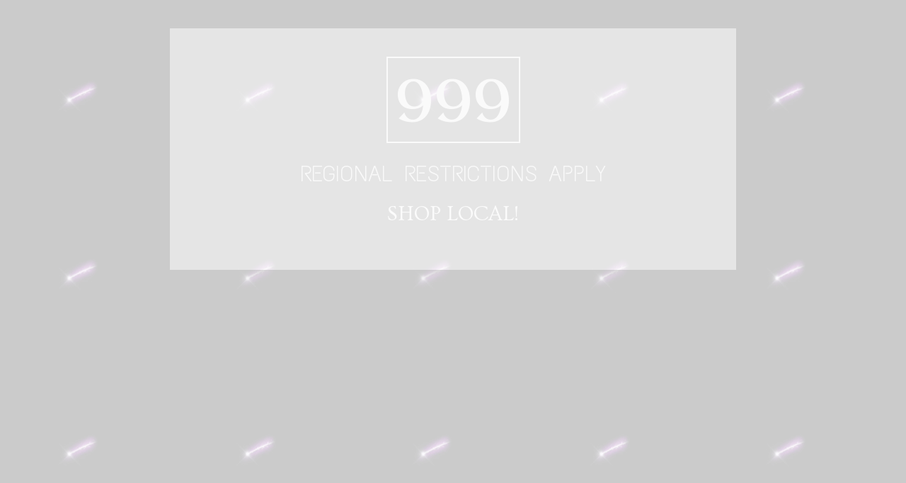

--- FILE ---
content_type: text/html; charset=utf-8
request_url: https://www.locallegendscardsncollectibles.com/products/1995-cardass-adali-super-hero-special-card-s-118-silver-foil
body_size: 47766
content:
<!doctype html>
<html class="no-js" lang="en">

<head> 
<style>
.product-card-wrapper:has(.price--sold-out) .card__inner:after  {
    background-color: rgba(255, 255, 255, 0.6);
    z-index: 1;
}

.product-card-wrapper:has(.price--sold-out):before {
    content: "NOT IN STOCK";
    display: block;
    position: absolute;
    z-index: 2;
    font-size: 30px;
    color: orange;
    font-weight: bold;
    bottom: 20%;
    left: 50%;
    transform: translate(-50%, -100%);
}

</style>
  <meta name="robots" content="follow, index">
  
  
    <link rel="canonical" href="https://www.locallegendscardsncollectibles.com/products/1995-cardass-adali-super-hero-special-card-s-118-silver-foil" />

  
<meta name="google-site-verification" content="-7n1NJg-P3kUQsACXFXgDQ-Zbeld7vaEj4zgWuAuYtY" />


<!-- SEO - All in One -->
<title>1995 Cardass Adali Super Hero Special Card S-118 Silver Foil</title>
<meta name="description" content="  Previously owned  
  Good condition " /> 
<meta name="robots" content="index"> 
<meta name="robots" content="follow">

 
<script type="application/ld+json">
{
	"@context": "http://schema.org",
	"@type": "Organization",
	"url": "http://www.locallegendscardsncollectibles.com","logo": "https://cdn.shopify.com/s/files/1/0559/5237/5995/t/13/assets/1000x1000_800x800.PNG?v%3D1682929461","sameAs" : [
		"https://www.facebook.com/LocalLegendsCnC/", "https://www.instagram.com/local.legends.cards/?hl%3Den", "https://www.youtube.com/channel/UCZ6hYquppqzkO1HjByFa2jA"
	]}
</script>

<script type="application/ld+json">
{
  "@context": "http://www.schema.org",
  "@type": "HobbyShop","name": "Local Legends Cards &amp; Collectibles","url": "https://www.locallegendscardsncollectibles.com","logo": "https://cdn.shopify.com/s/files/1/0559/5237/5995/t/13/assets/1000x1000_800x800.PNG?v%3D1682929461","image": "https://cdn.shopify.com/s/files/1/0559/5237/5995/t/13/assets/1000x1000_800x800.PNG?v%3D1682929461","description": "Never fear, Local Legends is here! 
Supplying you with the hottest Sports & Trading Card products at hobby-friendly prices - delivered to your door or come visit us instore. 
Pokémon, Magic: The Gathering, Yu-Gi-Oh!, Hockey, Football, Baseball, Basketball, WWE, UFC… ","priceRange":"0 - 500"
,"telephone": "604-674-3676","address": {
    "@type": "PostalAddress","streetAddress": "110-1610 Robson Street, Unit 110","addressLocality": "Vancouver","addressRegion": "British Columbia","postalCode": "V6G 1C7","addressCountry": "Canada"},"geo": {
    "@type": "GeoCoordinates",
    "latitude": "49.2894022",
    "longitude": "-123.1328091"
  }}
</script> 
<script type="application/ld+json">
{
   "@context": "http://schema.org",
   "@type": "WebSite",
   "url": "https://www.locallegendscardsncollectibles.com/",
   "potentialAction": {
     "@type": "SearchAction",
     "target": "https://www.locallegendscardsncollectibles.com/search?q={search_term_string}",
     "query-input": "required name=search_term_string"
   }
}
</script> 
<script>
  var metafield = ''.replace(/(\r\n|\n|\r)/gm, "");
  var txt = document.createElement("textarea");
  txt.innerHTML = metafield;
  if (metafield){
    metafield = JSON.parse(txt.value);
  }
  var rate = metafield["reviews"]["recent"][0]["star_rating"];

var spProductSchemaJson = {
	"@context": "http://schema.org",
	"@type": "Product",
    "brand": {
		"@type": "Brand",
		"name": "Local Legends Cards \u0026 Collectibles"
	},
	"@id" : "https:\/\/www.locallegendscardsncollectibles.com\/products\/1995-cardass-adali-super-hero-special-card-s-118-silver-foil",
	"sku": "AdaliSilverFoil118",
	"description": "  Previously owned  \n  Good condition ",
	"url": "https:\/\/www.locallegendscardsncollectibles.com\/products\/1995-cardass-adali-super-hero-special-card-s-118-silver-foil",
	"name": "1995 Cardass Adali Super Hero Special Card S-118 Silver Foil","image": "https://www.locallegendscardsncollectibles.com/cdn/shop/products/image_8cc99ec4-80e6-47ee-8181-c555ec2b8507_grande.jpg?v=1682029530","offers": {
		"@type": "Offer",
		"url" :"https:\/\/www.locallegendscardsncollectibles.com\/products\/1995-cardass-adali-super-hero-special-card-s-118-silver-foil",		
        "image": "https://www.locallegendscardsncollectibles.com/cdn/shop/products/image_8cc99ec4-80e6-47ee-8181-c555ec2b8507_grande.jpg?v=1682029530",		
        "sku" :"AdaliSilverFoil118",
		"price": "8.00",
		"priceCurrency": "CAD",
		"availability": "InStock"
	}}

var el = document.createElement('script');
  el.type = 'application/ld+json';
  el.text = JSON.stringify(spProductSchemaJson);
  setTimeout(function(){
    document.body.appendChild(el);
  },200);

</script> 
<!-- End - SEO - All in One -->

  

  <script data-desc="seo-breadcrumb-list" type="application/ld+json">
{
  "@context": "http://schema.org",
  "@type": "BreadcrumbList",
  "itemListElement": []
}
</script><script data-desc="seo-organization" type="application/ld+json">
  {
    "@context": "http://schema.org",
    "@type": "Organization",
    "@id": "https://www.locallegendscardsncollectibles.com#organization",
    "name": "Local Legends Cards &amp; Collectibles",
    "url": "https://www.locallegendscardsncollectibles.com","logo": {
        "type": "ImageObject",
        "url": "https://www.locallegendscardsncollectibles.com/cdn/shop/t/20/assets/pluginseo_structuredDataLogo_small.png?v=79417082280939694641695014934"
      },
      "image": "https://www.locallegendscardsncollectibles.com/cdn/shop/t/20/assets/pluginseo_structuredDataLogo_small.png?v=79417082280939694641695014934","sameAs": []
  }
</script><script data-desc="seo-website" type="application/ld+json">
  {
    "@context": "http://schema.org",
    "@type": "WebSite",
    "name": "Local Legends Cards &amp; Collectibles",
    "url": "https://www.locallegendscardsncollectibles.com",
    "potentialAction": {
      "@type": "SearchAction",
      "target": "https://www.locallegendscardsncollectibles.com/search?q={search_term_string}",
      "query-input": "required name=search_term_string"
    }
  }
</script><script data-desc="seo-local-business" type="application/ld+json">
    {
      "@context": "http://schema.org",
      "@type": "LocalBusiness",
      "image": "//www.locallegendscardsncollectibles.com/cdn/shop/t/20/assets/pluginseo_structuredDataLogo_small.png?v=79417082280939694641695014934","address": {
        "@type": "PostalAddress"}
    }
  </script><meta name="pluginseo" content="Plug in SEO Plus" data-ptf="s" data-mdf="s" />

    <meta http-equiv="X-UA-Compatible" content="IE=edge">
    <meta name="viewport" content="width=device-width,initial-scale=1">
    <meta name="theme-color" content="">
    <link rel="canonical" href="https://www.locallegendscardsncollectibles.com/products/1995-cardass-adali-super-hero-special-card-s-118-silver-foil">
    <link rel="preconnect" href="https://cdn.shopify.com" crossorigin><link rel="icon" type="image/png" href="//www.locallegendscardsncollectibles.com/cdn/shop/files/IMG_8539_54b42e1c-5197-4e09-a31d-24fcb083e024.png?crop=center&height=32&v=1731398368&width=32"><link rel="preconnect" href="https://fonts.shopifycdn.com" crossorigin>

<meta property="og:site_name" content="Local Legends Cards &amp; Collectibles">
<meta property="og:url" content="https://www.locallegendscardsncollectibles.com/products/1995-cardass-adali-super-hero-special-card-s-118-silver-foil">
<meta property="og:title" content="1995 Cardass Adali Super Hero Special Card S-118 Silver Foil - Local Legends Cards &amp; Collectibles">
<meta property="og:type" content="product">
<meta property="og:description" content="%product_description Check out our hobby-friendly prices!- Local Legends Cards &amp; Collectibles"><meta property="og:image" content="http://www.locallegendscardsncollectibles.com/cdn/shop/products/image_8cc99ec4-80e6-47ee-8181-c555ec2b8507.jpg?v=1682029530">
  <meta property="og:image:secure_url" content="https://www.locallegendscardsncollectibles.com/cdn/shop/products/image_8cc99ec4-80e6-47ee-8181-c555ec2b8507.jpg?v=1682029530">
  <meta property="og:image:width" content="1439">
  <meta property="og:image:height" content="1439"><meta property="og:price:amount" content="8.00">
  <meta property="og:price:currency" content="CAD"><meta name="twitter:card" content="summary_large_image">
<meta name="twitter:title" content="1995 Cardass Adali Super Hero Special Card S-118 Silver Foil - Local Legends Cards &amp; Collectibles">
<meta name="twitter:description" content="%product_description Check out our hobby-friendly prices!- Local Legends Cards &amp; Collectibles">


    <script src="//www.locallegendscardsncollectibles.com/cdn/shop/t/20/assets/constants.js?v=95358004781563950421694488389" defer="defer"></script>
    <script src="//www.locallegendscardsncollectibles.com/cdn/shop/t/20/assets/pubsub.js?v=2921868252632587581694488389" defer="defer"></script>
    <script src="//www.locallegendscardsncollectibles.com/cdn/shop/t/20/assets/global.js?v=127210358271191040921694488389" defer="defer"></script>
    <script>window.performance && window.performance.mark && window.performance.mark('shopify.content_for_header.start');</script><meta name="google-site-verification" content="-7n1NJg-P3kUQsACXFXgDQ-Zbeld7vaEj4zgWuAuYtY">
<meta name="facebook-domain-verification" content="jilflmo4blhd0kspp3mz4pcnw4s0fv">
<meta id="shopify-digital-wallet" name="shopify-digital-wallet" content="/55952375995/digital_wallets/dialog">
<meta name="shopify-checkout-api-token" content="04ab38d460ae4237beb71e96d15e8890">
<link rel="alternate" type="application/json+oembed" href="https://www.locallegendscardsncollectibles.com/products/1995-cardass-adali-super-hero-special-card-s-118-silver-foil.oembed">
<script async="async" src="/checkouts/internal/preloads.js?locale=en-CA"></script>
<link rel="preconnect" href="https://shop.app" crossorigin="anonymous">
<script async="async" src="https://shop.app/checkouts/internal/preloads.js?locale=en-CA&shop_id=55952375995" crossorigin="anonymous"></script>
<script id="apple-pay-shop-capabilities" type="application/json">{"shopId":55952375995,"countryCode":"CA","currencyCode":"CAD","merchantCapabilities":["supports3DS"],"merchantId":"gid:\/\/shopify\/Shop\/55952375995","merchantName":"Local Legends Cards \u0026 Collectibles","requiredBillingContactFields":["postalAddress","email","phone"],"requiredShippingContactFields":["postalAddress","email","phone"],"shippingType":"shipping","supportedNetworks":["visa","masterCard","amex","discover","interac","jcb"],"total":{"type":"pending","label":"Local Legends Cards \u0026 Collectibles","amount":"1.00"},"shopifyPaymentsEnabled":true,"supportsSubscriptions":true}</script>
<script id="shopify-features" type="application/json">{"accessToken":"04ab38d460ae4237beb71e96d15e8890","betas":["rich-media-storefront-analytics"],"domain":"www.locallegendscardsncollectibles.com","predictiveSearch":true,"shopId":55952375995,"locale":"en"}</script>
<script>var Shopify = Shopify || {};
Shopify.shop = "local-legends-cards-collectibles.myshopify.com";
Shopify.locale = "en";
Shopify.currency = {"active":"CAD","rate":"1.0"};
Shopify.country = "CA";
Shopify.theme = {"name":"LEGIT DAWN","id":136939110619,"schema_name":"Dawn","schema_version":"9.0.0","theme_store_id":887,"role":"main"};
Shopify.theme.handle = "null";
Shopify.theme.style = {"id":null,"handle":null};
Shopify.cdnHost = "www.locallegendscardsncollectibles.com/cdn";
Shopify.routes = Shopify.routes || {};
Shopify.routes.root = "/";</script>
<script type="module">!function(o){(o.Shopify=o.Shopify||{}).modules=!0}(window);</script>
<script>!function(o){function n(){var o=[];function n(){o.push(Array.prototype.slice.apply(arguments))}return n.q=o,n}var t=o.Shopify=o.Shopify||{};t.loadFeatures=n(),t.autoloadFeatures=n()}(window);</script>
<script>
  window.ShopifyPay = window.ShopifyPay || {};
  window.ShopifyPay.apiHost = "shop.app\/pay";
  window.ShopifyPay.redirectState = null;
</script>
<script id="shop-js-analytics" type="application/json">{"pageType":"product"}</script>
<script defer="defer" async type="module" src="//www.locallegendscardsncollectibles.com/cdn/shopifycloud/shop-js/modules/v2/client.init-shop-cart-sync_BT-GjEfc.en.esm.js"></script>
<script defer="defer" async type="module" src="//www.locallegendscardsncollectibles.com/cdn/shopifycloud/shop-js/modules/v2/chunk.common_D58fp_Oc.esm.js"></script>
<script defer="defer" async type="module" src="//www.locallegendscardsncollectibles.com/cdn/shopifycloud/shop-js/modules/v2/chunk.modal_xMitdFEc.esm.js"></script>
<script type="module">
  await import("//www.locallegendscardsncollectibles.com/cdn/shopifycloud/shop-js/modules/v2/client.init-shop-cart-sync_BT-GjEfc.en.esm.js");
await import("//www.locallegendscardsncollectibles.com/cdn/shopifycloud/shop-js/modules/v2/chunk.common_D58fp_Oc.esm.js");
await import("//www.locallegendscardsncollectibles.com/cdn/shopifycloud/shop-js/modules/v2/chunk.modal_xMitdFEc.esm.js");

  window.Shopify.SignInWithShop?.initShopCartSync?.({"fedCMEnabled":true,"windoidEnabled":true});

</script>
<script defer="defer" async type="module" src="//www.locallegendscardsncollectibles.com/cdn/shopifycloud/shop-js/modules/v2/client.payment-terms_Ci9AEqFq.en.esm.js"></script>
<script defer="defer" async type="module" src="//www.locallegendscardsncollectibles.com/cdn/shopifycloud/shop-js/modules/v2/chunk.common_D58fp_Oc.esm.js"></script>
<script defer="defer" async type="module" src="//www.locallegendscardsncollectibles.com/cdn/shopifycloud/shop-js/modules/v2/chunk.modal_xMitdFEc.esm.js"></script>
<script type="module">
  await import("//www.locallegendscardsncollectibles.com/cdn/shopifycloud/shop-js/modules/v2/client.payment-terms_Ci9AEqFq.en.esm.js");
await import("//www.locallegendscardsncollectibles.com/cdn/shopifycloud/shop-js/modules/v2/chunk.common_D58fp_Oc.esm.js");
await import("//www.locallegendscardsncollectibles.com/cdn/shopifycloud/shop-js/modules/v2/chunk.modal_xMitdFEc.esm.js");

  
</script>
<script>
  window.Shopify = window.Shopify || {};
  if (!window.Shopify.featureAssets) window.Shopify.featureAssets = {};
  window.Shopify.featureAssets['shop-js'] = {"shop-cart-sync":["modules/v2/client.shop-cart-sync_DZOKe7Ll.en.esm.js","modules/v2/chunk.common_D58fp_Oc.esm.js","modules/v2/chunk.modal_xMitdFEc.esm.js"],"init-fed-cm":["modules/v2/client.init-fed-cm_B6oLuCjv.en.esm.js","modules/v2/chunk.common_D58fp_Oc.esm.js","modules/v2/chunk.modal_xMitdFEc.esm.js"],"shop-cash-offers":["modules/v2/client.shop-cash-offers_D2sdYoxE.en.esm.js","modules/v2/chunk.common_D58fp_Oc.esm.js","modules/v2/chunk.modal_xMitdFEc.esm.js"],"shop-login-button":["modules/v2/client.shop-login-button_QeVjl5Y3.en.esm.js","modules/v2/chunk.common_D58fp_Oc.esm.js","modules/v2/chunk.modal_xMitdFEc.esm.js"],"pay-button":["modules/v2/client.pay-button_DXTOsIq6.en.esm.js","modules/v2/chunk.common_D58fp_Oc.esm.js","modules/v2/chunk.modal_xMitdFEc.esm.js"],"shop-button":["modules/v2/client.shop-button_DQZHx9pm.en.esm.js","modules/v2/chunk.common_D58fp_Oc.esm.js","modules/v2/chunk.modal_xMitdFEc.esm.js"],"avatar":["modules/v2/client.avatar_BTnouDA3.en.esm.js"],"init-windoid":["modules/v2/client.init-windoid_CR1B-cfM.en.esm.js","modules/v2/chunk.common_D58fp_Oc.esm.js","modules/v2/chunk.modal_xMitdFEc.esm.js"],"init-shop-for-new-customer-accounts":["modules/v2/client.init-shop-for-new-customer-accounts_C_vY_xzh.en.esm.js","modules/v2/client.shop-login-button_QeVjl5Y3.en.esm.js","modules/v2/chunk.common_D58fp_Oc.esm.js","modules/v2/chunk.modal_xMitdFEc.esm.js"],"init-shop-email-lookup-coordinator":["modules/v2/client.init-shop-email-lookup-coordinator_BI7n9ZSv.en.esm.js","modules/v2/chunk.common_D58fp_Oc.esm.js","modules/v2/chunk.modal_xMitdFEc.esm.js"],"init-shop-cart-sync":["modules/v2/client.init-shop-cart-sync_BT-GjEfc.en.esm.js","modules/v2/chunk.common_D58fp_Oc.esm.js","modules/v2/chunk.modal_xMitdFEc.esm.js"],"shop-toast-manager":["modules/v2/client.shop-toast-manager_DiYdP3xc.en.esm.js","modules/v2/chunk.common_D58fp_Oc.esm.js","modules/v2/chunk.modal_xMitdFEc.esm.js"],"init-customer-accounts":["modules/v2/client.init-customer-accounts_D9ZNqS-Q.en.esm.js","modules/v2/client.shop-login-button_QeVjl5Y3.en.esm.js","modules/v2/chunk.common_D58fp_Oc.esm.js","modules/v2/chunk.modal_xMitdFEc.esm.js"],"init-customer-accounts-sign-up":["modules/v2/client.init-customer-accounts-sign-up_iGw4briv.en.esm.js","modules/v2/client.shop-login-button_QeVjl5Y3.en.esm.js","modules/v2/chunk.common_D58fp_Oc.esm.js","modules/v2/chunk.modal_xMitdFEc.esm.js"],"shop-follow-button":["modules/v2/client.shop-follow-button_CqMgW2wH.en.esm.js","modules/v2/chunk.common_D58fp_Oc.esm.js","modules/v2/chunk.modal_xMitdFEc.esm.js"],"checkout-modal":["modules/v2/client.checkout-modal_xHeaAweL.en.esm.js","modules/v2/chunk.common_D58fp_Oc.esm.js","modules/v2/chunk.modal_xMitdFEc.esm.js"],"shop-login":["modules/v2/client.shop-login_D91U-Q7h.en.esm.js","modules/v2/chunk.common_D58fp_Oc.esm.js","modules/v2/chunk.modal_xMitdFEc.esm.js"],"lead-capture":["modules/v2/client.lead-capture_BJmE1dJe.en.esm.js","modules/v2/chunk.common_D58fp_Oc.esm.js","modules/v2/chunk.modal_xMitdFEc.esm.js"],"payment-terms":["modules/v2/client.payment-terms_Ci9AEqFq.en.esm.js","modules/v2/chunk.common_D58fp_Oc.esm.js","modules/v2/chunk.modal_xMitdFEc.esm.js"]};
</script>
<script>(function() {
  var isLoaded = false;
  function asyncLoad() {
    if (isLoaded) return;
    isLoaded = true;
    var urls = ["https:\/\/cdn-spurit.com\/all-apps\/checker.js?shop=local-legends-cards-collectibles.myshopify.com","https:\/\/cdn-spurit.com\/all-apps\/thank-you-pao-page.js?shop=local-legends-cards-collectibles.myshopify.com"];
    for (var i = 0; i < urls.length; i++) {
      var s = document.createElement('script');
      s.type = 'text/javascript';
      s.async = true;
      s.src = urls[i];
      var x = document.getElementsByTagName('script')[0];
      x.parentNode.insertBefore(s, x);
    }
  };
  if(window.attachEvent) {
    window.attachEvent('onload', asyncLoad);
  } else {
    window.addEventListener('load', asyncLoad, false);
  }
})();</script>
<script id="__st">var __st={"a":55952375995,"offset":-28800,"reqid":"25a61278-62ce-4b2a-9ec3-b8e42ea560b4-1769097651","pageurl":"www.locallegendscardsncollectibles.com\/products\/1995-cardass-adali-super-hero-special-card-s-118-silver-foil","u":"ba74be782a28","p":"product","rtyp":"product","rid":7462556762331};</script>
<script>window.ShopifyPaypalV4VisibilityTracking = true;</script>
<script id="captcha-bootstrap">!function(){'use strict';const t='contact',e='account',n='new_comment',o=[[t,t],['blogs',n],['comments',n],[t,'customer']],c=[[e,'customer_login'],[e,'guest_login'],[e,'recover_customer_password'],[e,'create_customer']],r=t=>t.map((([t,e])=>`form[action*='/${t}']:not([data-nocaptcha='true']) input[name='form_type'][value='${e}']`)).join(','),a=t=>()=>t?[...document.querySelectorAll(t)].map((t=>t.form)):[];function s(){const t=[...o],e=r(t);return a(e)}const i='password',u='form_key',d=['recaptcha-v3-token','g-recaptcha-response','h-captcha-response',i],f=()=>{try{return window.sessionStorage}catch{return}},m='__shopify_v',_=t=>t.elements[u];function p(t,e,n=!1){try{const o=window.sessionStorage,c=JSON.parse(o.getItem(e)),{data:r}=function(t){const{data:e,action:n}=t;return t[m]||n?{data:e,action:n}:{data:t,action:n}}(c);for(const[e,n]of Object.entries(r))t.elements[e]&&(t.elements[e].value=n);n&&o.removeItem(e)}catch(o){console.error('form repopulation failed',{error:o})}}const l='form_type',E='cptcha';function T(t){t.dataset[E]=!0}const w=window,h=w.document,L='Shopify',v='ce_forms',y='captcha';let A=!1;((t,e)=>{const n=(g='f06e6c50-85a8-45c8-87d0-21a2b65856fe',I='https://cdn.shopify.com/shopifycloud/storefront-forms-hcaptcha/ce_storefront_forms_captcha_hcaptcha.v1.5.2.iife.js',D={infoText:'Protected by hCaptcha',privacyText:'Privacy',termsText:'Terms'},(t,e,n)=>{const o=w[L][v],c=o.bindForm;if(c)return c(t,g,e,D).then(n);var r;o.q.push([[t,g,e,D],n]),r=I,A||(h.body.append(Object.assign(h.createElement('script'),{id:'captcha-provider',async:!0,src:r})),A=!0)});var g,I,D;w[L]=w[L]||{},w[L][v]=w[L][v]||{},w[L][v].q=[],w[L][y]=w[L][y]||{},w[L][y].protect=function(t,e){n(t,void 0,e),T(t)},Object.freeze(w[L][y]),function(t,e,n,w,h,L){const[v,y,A,g]=function(t,e,n){const i=e?o:[],u=t?c:[],d=[...i,...u],f=r(d),m=r(i),_=r(d.filter((([t,e])=>n.includes(e))));return[a(f),a(m),a(_),s()]}(w,h,L),I=t=>{const e=t.target;return e instanceof HTMLFormElement?e:e&&e.form},D=t=>v().includes(t);t.addEventListener('submit',(t=>{const e=I(t);if(!e)return;const n=D(e)&&!e.dataset.hcaptchaBound&&!e.dataset.recaptchaBound,o=_(e),c=g().includes(e)&&(!o||!o.value);(n||c)&&t.preventDefault(),c&&!n&&(function(t){try{if(!f())return;!function(t){const e=f();if(!e)return;const n=_(t);if(!n)return;const o=n.value;o&&e.removeItem(o)}(t);const e=Array.from(Array(32),(()=>Math.random().toString(36)[2])).join('');!function(t,e){_(t)||t.append(Object.assign(document.createElement('input'),{type:'hidden',name:u})),t.elements[u].value=e}(t,e),function(t,e){const n=f();if(!n)return;const o=[...t.querySelectorAll(`input[type='${i}']`)].map((({name:t})=>t)),c=[...d,...o],r={};for(const[a,s]of new FormData(t).entries())c.includes(a)||(r[a]=s);n.setItem(e,JSON.stringify({[m]:1,action:t.action,data:r}))}(t,e)}catch(e){console.error('failed to persist form',e)}}(e),e.submit())}));const S=(t,e)=>{t&&!t.dataset[E]&&(n(t,e.some((e=>e===t))),T(t))};for(const o of['focusin','change'])t.addEventListener(o,(t=>{const e=I(t);D(e)&&S(e,y())}));const B=e.get('form_key'),M=e.get(l),P=B&&M;t.addEventListener('DOMContentLoaded',(()=>{const t=y();if(P)for(const e of t)e.elements[l].value===M&&p(e,B);[...new Set([...A(),...v().filter((t=>'true'===t.dataset.shopifyCaptcha))])].forEach((e=>S(e,t)))}))}(h,new URLSearchParams(w.location.search),n,t,e,['guest_login'])})(!0,!0)}();</script>
<script integrity="sha256-4kQ18oKyAcykRKYeNunJcIwy7WH5gtpwJnB7kiuLZ1E=" data-source-attribution="shopify.loadfeatures" defer="defer" src="//www.locallegendscardsncollectibles.com/cdn/shopifycloud/storefront/assets/storefront/load_feature-a0a9edcb.js" crossorigin="anonymous"></script>
<script crossorigin="anonymous" defer="defer" src="//www.locallegendscardsncollectibles.com/cdn/shopifycloud/storefront/assets/shopify_pay/storefront-65b4c6d7.js?v=20250812"></script>
<script data-source-attribution="shopify.dynamic_checkout.dynamic.init">var Shopify=Shopify||{};Shopify.PaymentButton=Shopify.PaymentButton||{isStorefrontPortableWallets:!0,init:function(){window.Shopify.PaymentButton.init=function(){};var t=document.createElement("script");t.src="https://www.locallegendscardsncollectibles.com/cdn/shopifycloud/portable-wallets/latest/portable-wallets.en.js",t.type="module",document.head.appendChild(t)}};
</script>
<script data-source-attribution="shopify.dynamic_checkout.buyer_consent">
  function portableWalletsHideBuyerConsent(e){var t=document.getElementById("shopify-buyer-consent"),n=document.getElementById("shopify-subscription-policy-button");t&&n&&(t.classList.add("hidden"),t.setAttribute("aria-hidden","true"),n.removeEventListener("click",e))}function portableWalletsShowBuyerConsent(e){var t=document.getElementById("shopify-buyer-consent"),n=document.getElementById("shopify-subscription-policy-button");t&&n&&(t.classList.remove("hidden"),t.removeAttribute("aria-hidden"),n.addEventListener("click",e))}window.Shopify?.PaymentButton&&(window.Shopify.PaymentButton.hideBuyerConsent=portableWalletsHideBuyerConsent,window.Shopify.PaymentButton.showBuyerConsent=portableWalletsShowBuyerConsent);
</script>
<script>
  function portableWalletsCleanup(e){e&&e.src&&console.error("Failed to load portable wallets script "+e.src);var t=document.querySelectorAll("shopify-accelerated-checkout .shopify-payment-button__skeleton, shopify-accelerated-checkout-cart .wallet-cart-button__skeleton"),e=document.getElementById("shopify-buyer-consent");for(let e=0;e<t.length;e++)t[e].remove();e&&e.remove()}function portableWalletsNotLoadedAsModule(e){e instanceof ErrorEvent&&"string"==typeof e.message&&e.message.includes("import.meta")&&"string"==typeof e.filename&&e.filename.includes("portable-wallets")&&(window.removeEventListener("error",portableWalletsNotLoadedAsModule),window.Shopify.PaymentButton.failedToLoad=e,"loading"===document.readyState?document.addEventListener("DOMContentLoaded",window.Shopify.PaymentButton.init):window.Shopify.PaymentButton.init())}window.addEventListener("error",portableWalletsNotLoadedAsModule);
</script>

<script type="module" src="https://www.locallegendscardsncollectibles.com/cdn/shopifycloud/portable-wallets/latest/portable-wallets.en.js" onError="portableWalletsCleanup(this)" crossorigin="anonymous"></script>
<script nomodule>
  document.addEventListener("DOMContentLoaded", portableWalletsCleanup);
</script>

<link id="shopify-accelerated-checkout-styles" rel="stylesheet" media="screen" href="https://www.locallegendscardsncollectibles.com/cdn/shopifycloud/portable-wallets/latest/accelerated-checkout-backwards-compat.css" crossorigin="anonymous">
<style id="shopify-accelerated-checkout-cart">
        #shopify-buyer-consent {
  margin-top: 1em;
  display: inline-block;
  width: 100%;
}

#shopify-buyer-consent.hidden {
  display: none;
}

#shopify-subscription-policy-button {
  background: none;
  border: none;
  padding: 0;
  text-decoration: underline;
  font-size: inherit;
  cursor: pointer;
}

#shopify-subscription-policy-button::before {
  box-shadow: none;
}

      </style>
<script id="sections-script" data-sections="header" defer="defer" src="//www.locallegendscardsncollectibles.com/cdn/shop/t/20/compiled_assets/scripts.js?v=64086"></script>
<script>window.performance && window.performance.mark && window.performance.mark('shopify.content_for_header.end');</script>


    <style data-shopify>
      @font-face {
  font-family: Arimo;
  font-weight: 400;
  font-style: normal;
  font-display: swap;
  src: url("//www.locallegendscardsncollectibles.com/cdn/fonts/arimo/arimo_n4.a7efb558ca22d2002248bbe6f302a98edee38e35.woff2") format("woff2"),
       url("//www.locallegendscardsncollectibles.com/cdn/fonts/arimo/arimo_n4.0da809f7d1d5ede2a73be7094ac00741efdb6387.woff") format("woff");
}

      @font-face {
  font-family: Arimo;
  font-weight: 700;
  font-style: normal;
  font-display: swap;
  src: url("//www.locallegendscardsncollectibles.com/cdn/fonts/arimo/arimo_n7.1d2d0638e6a1228d86beb0e10006e3280ccb2d04.woff2") format("woff2"),
       url("//www.locallegendscardsncollectibles.com/cdn/fonts/arimo/arimo_n7.f4b9139e8eac4a17b38b8707044c20f54c3be479.woff") format("woff");
}

      @font-face {
  font-family: Arimo;
  font-weight: 400;
  font-style: italic;
  font-display: swap;
  src: url("//www.locallegendscardsncollectibles.com/cdn/fonts/arimo/arimo_i4.438ddb21a1b98c7230698d70dc1a21df235701b2.woff2") format("woff2"),
       url("//www.locallegendscardsncollectibles.com/cdn/fonts/arimo/arimo_i4.0e1908a0dc1ec32fabb5a03a0c9ee2083f82e3d7.woff") format("woff");
}

      @font-face {
  font-family: Arimo;
  font-weight: 700;
  font-style: italic;
  font-display: swap;
  src: url("//www.locallegendscardsncollectibles.com/cdn/fonts/arimo/arimo_i7.b9f09537c29041ec8d51f8cdb7c9b8e4f1f82cb1.woff2") format("woff2"),
       url("//www.locallegendscardsncollectibles.com/cdn/fonts/arimo/arimo_i7.ec659fc855f754fd0b1bd052e606bba1058f73da.woff") format("woff");
}

      @font-face {
  font-family: "Anek Tamil";
  font-weight: 400;
  font-style: normal;
  font-display: swap;
  src: url("//www.locallegendscardsncollectibles.com/cdn/fonts/anek_tamil/anektamil_n4.2c907daa645b7bbf6285dac0733760f08d99f2ba.woff2") format("woff2"),
       url("//www.locallegendscardsncollectibles.com/cdn/fonts/anek_tamil/anektamil_n4.58d2b7d33afb43473289c2390c1128013680474b.woff") format("woff");
}


      :root {
        --font-body-family: Arimo, sans-serif;
        --font-body-style: normal;
        --font-body-weight: 400;
        --font-body-weight-bold: 700;

        --font-heading-family: "Anek Tamil", sans-serif;
        --font-heading-style: normal;
        --font-heading-weight: 400;

        --font-body-scale: 1.0;
        --font-heading-scale: 1.0;

        --color-base-text: 18, 18, 18;
        --color-shadow: 18, 18, 18;
        --color-base-background-1: 255, 255, 255;
        --color-base-background-2: 0, 0, 0;
        --color-base-solid-button-labels: 0, 0, 0;
        --color-base-outline-button-labels: 18, 18, 18;
        --color-base-accent-1: 246, 179, 39;
        --color-base-accent-2: 246, 179, 39;
        --payment-terms-background-color: #FFFFFF;

        --gradient-base-background-1: #FFFFFF;
        --gradient-base-background-2: #000000ff;
        --gradient-base-accent-1: linear-gradient(35deg, rgba(246, 179, 39, 1) 4%, rgba(232, 127, 19, 1) 7%, rgba(221, 29, 29, 1) 11%, rgba(15, 8, 4, 1) 15%, rgba(246, 179, 39, 1) 17%, rgba(246, 179, 39, 1) 100%, rgba(246, 179, 39, 1) 100%);
        --gradient-base-accent-2: linear-gradient(151deg, rgba(246, 179, 39, 1) 73%, rgba(21, 38, 13, 1) 75%, rgba(160, 24, 24, 1) 80%, rgba(160, 24, 24, 1) 83%, rgba(221, 84, 3, 1) 89%, rgba(221, 84, 3, 1) 90%, rgba(246, 179, 39, 1) 96%, rgba(246, 179, 39, 1) 97%, rgba(246, 179, 39, 1) 100%, rgba(19, 4, 4, 1) 100%);

        --media-padding: px;
        --media-border-opacity: 0.05;
        --media-border-width: 0px;
        --media-radius: 0px;
        --media-shadow-opacity: 0.0;
        --media-shadow-horizontal-offset: 0px;
        --media-shadow-vertical-offset: -26px;
        --media-shadow-blur-radius: 5px;
        --media-shadow-visible: 0;

        --page-width: 160rem;
        --page-width-margin: 0rem;

        --product-card-image-padding: 0.0rem;
        --product-card-corner-radius: 0.0rem;
        --product-card-text-alignment: center;
        --product-card-border-width: 0.0rem;
        --product-card-border-opacity: 0.1;
        --product-card-shadow-opacity: 0.0;
        --product-card-shadow-visible: 0;
        --product-card-shadow-horizontal-offset: 0.0rem;
        --product-card-shadow-vertical-offset: 0.4rem;
        --product-card-shadow-blur-radius: 0.5rem;

        --collection-card-image-padding: 0.0rem;
        --collection-card-corner-radius: 0.0rem;
        --collection-card-text-alignment: center;
        --collection-card-border-width: 0.0rem;
        --collection-card-border-opacity: 0.1;
        --collection-card-shadow-opacity: 0.0;
        --collection-card-shadow-visible: 0;
        --collection-card-shadow-horizontal-offset: 0.0rem;
        --collection-card-shadow-vertical-offset: 0.4rem;
        --collection-card-shadow-blur-radius: 0.5rem;

        --blog-card-image-padding: 0.0rem;
        --blog-card-corner-radius: 0.0rem;
        --blog-card-text-alignment: left;
        --blog-card-border-width: 0.0rem;
        --blog-card-border-opacity: 0.1;
        --blog-card-shadow-opacity: 0.0;
        --blog-card-shadow-visible: 0;
        --blog-card-shadow-horizontal-offset: 0.0rem;
        --blog-card-shadow-vertical-offset: 0.4rem;
        --blog-card-shadow-blur-radius: 0.5rem;

        --badge-corner-radius: 4.0rem;

        --popup-border-width: 1px;
        --popup-border-opacity: 0.1;
        --popup-corner-radius: 0px;
        --popup-shadow-opacity: 0.15;
        --popup-shadow-horizontal-offset: 0px;
        --popup-shadow-vertical-offset: 4px;
        --popup-shadow-blur-radius: 5px;

        --drawer-border-width: 1px;
        --drawer-border-opacity: 0.1;
        --drawer-shadow-opacity: 0.0;
        --drawer-shadow-horizontal-offset: 0px;
        --drawer-shadow-vertical-offset: 4px;
        --drawer-shadow-blur-radius: 5px;

        --spacing-sections-desktop: 0px;
        --spacing-sections-mobile: 0px;

        --grid-desktop-vertical-spacing: 4px;
        --grid-desktop-horizontal-spacing: 4px;
        --grid-mobile-vertical-spacing: 2px;
        --grid-mobile-horizontal-spacing: 2px;

        --text-boxes-border-opacity: 0.1;
        --text-boxes-border-width: 0px;
        --text-boxes-radius: 6px;
        --text-boxes-shadow-opacity: 0.05;
        --text-boxes-shadow-visible: 1;
        --text-boxes-shadow-horizontal-offset: 0px;
        --text-boxes-shadow-vertical-offset: 4px;
        --text-boxes-shadow-blur-radius: 5px;

        --buttons-radius: 4px;
        --buttons-radius-outset: 5px;
        --buttons-border-width: 1px;
        --buttons-border-opacity: 0.55;
        --buttons-shadow-opacity: 0.15;
        --buttons-shadow-visible: 1;
        --buttons-shadow-horizontal-offset: 0px;
        --buttons-shadow-vertical-offset: 2px;
        --buttons-shadow-blur-radius: 10px;
        --buttons-border-offset: 0.3px;

        --inputs-radius: 0px;
        --inputs-border-width: 1px;
        --inputs-border-opacity: 0.55;
        --inputs-shadow-opacity: 0.0;
        --inputs-shadow-horizontal-offset: 0px;
        --inputs-margin-offset: 0px;
        --inputs-shadow-vertical-offset: -8px;
        --inputs-shadow-blur-radius: 5px;
        --inputs-radius-outset: 0px;

        --variant-pills-radius: 40px;
        --variant-pills-border-width: 1px;
        --variant-pills-border-opacity: 0.55;
        --variant-pills-shadow-opacity: 0.0;
        --variant-pills-shadow-horizontal-offset: 0px;
        --variant-pills-shadow-vertical-offset: 4px;
        --variant-pills-shadow-blur-radius: 5px;
      }

      *,
      *::before,
      *::after {
        box-sizing: inherit;
      }

      html {
        box-sizing: border-box;
        font-size: calc(var(--font-body-scale) * 62.5%);
        height: 100%;
      }

      body {
        display: grid;
        grid-template-rows: auto auto 1fr auto;
        grid-template-columns: 100%;
        min-height: 100%;
        margin: 0;
        font-size: 1.5rem;
        letter-spacing: 0.06rem;
        line-height: calc(1 + 0.8 / var(--font-body-scale));
        font-family: var(--font-body-family);
        font-style: var(--font-body-style);
        font-weight: var(--font-body-weight);
      }

      @media screen and (min-width: 750px) {
        body {
          font-size: 1.6rem;
        }
      }
    </style>

    <link href="//www.locallegendscardsncollectibles.com/cdn/shop/t/20/assets/base.css?v=49735034028050940561694582610" rel="stylesheet" type="text/css" media="all" />
<link rel="preload" as="font" href="//www.locallegendscardsncollectibles.com/cdn/fonts/arimo/arimo_n4.a7efb558ca22d2002248bbe6f302a98edee38e35.woff2" type="font/woff2" crossorigin><link rel="preload" as="font" href="//www.locallegendscardsncollectibles.com/cdn/fonts/anek_tamil/anektamil_n4.2c907daa645b7bbf6285dac0733760f08d99f2ba.woff2" type="font/woff2" crossorigin><link rel="stylesheet" href="//www.locallegendscardsncollectibles.com/cdn/shop/t/20/assets/component-predictive-search.css?v=85913294783299393391694488389" media="print" onload="this.media='all'"><script>document.documentElement.className = document.documentElement.className.replace('no-js', 'js');
    if (Shopify.designMode) {
      document.documentElement.classList.add('shopify-design-mode');
    }
    </script>
  <script async src="https://pagead2.googlesyndication.com/pagead/js/adsbygoogle.js?client=ca-pub-3685150454386274"
     crossorigin="anonymous"></script>
<!-- BEGIN app block: shopify://apps/blockify-fraud-filter/blocks/app_embed/2e3e0ba5-0e70-447a-9ec5-3bf76b5ef12e --> 
 
 
    <script>
        window.blockifyShopIdentifier = "local-legends-cards-collectibles.myshopify.com";
        window.ipBlockerMetafields = "{\"showOverlayByPass\":false,\"disableSpyExtensions\":false,\"blockUnknownBots\":false,\"activeApp\":false,\"blockByMetafield\":false,\"visitorAnalytic\":true,\"showWatermark\":true}";
        window.blockifyRules = null;
        window.ipblockerBlockTemplate = "{\"customCss\":\"#blockify---container{--bg-blockify: #fff;position:relative}#blockify---container::after{content:'';position:absolute;inset:0;background-repeat:no-repeat !important;background-size:cover !important;background:var(--bg-blockify);z-index:0}#blockify---container #blockify---container__inner{display:flex;flex-direction:column;align-items:center;position:relative;z-index:1}#blockify---container #blockify---container__inner #blockify-block-content{display:flex;flex-direction:column;align-items:center;text-align:center}#blockify---container #blockify---container__inner #blockify-block-content #blockify-block-superTitle{display:none !important}#blockify---container #blockify---container__inner #blockify-block-content #blockify-block-title{font-size:313%;font-weight:bold;margin-top:1em}@media only screen and (min-width: 768px) and (max-width: 1199px){#blockify---container #blockify---container__inner #blockify-block-content #blockify-block-title{font-size:188%}}@media only screen and (max-width: 767px){#blockify---container #blockify---container__inner #blockify-block-content #blockify-block-title{font-size:107%}}#blockify---container #blockify---container__inner #blockify-block-content #blockify-block-description{font-size:125%;margin:1.5em;line-height:1.5}@media only screen and (min-width: 768px) and (max-width: 1199px){#blockify---container #blockify---container__inner #blockify-block-content #blockify-block-description{font-size:88%}}@media only screen and (max-width: 767px){#blockify---container #blockify---container__inner #blockify-block-content #blockify-block-description{font-size:107%}}#blockify---container #blockify---container__inner #blockify-block-content #blockify-block-description #blockify-block-text-blink{display:none !important}#blockify---container #blockify---container__inner #blockify-logo-block-image{position:relative;width:550px;height:auto;max-height:300px}@media only screen and (max-width: 767px){#blockify---container #blockify---container__inner #blockify-logo-block-image{width:300px}}#blockify---container #blockify---container__inner #blockify-logo-block-image::before{content:'';display:block;padding-bottom:56.2%}#blockify---container #blockify---container__inner #blockify-logo-block-image img{position:absolute;top:0;left:0;width:100%;height:100%;object-fit:contain}\\n\",\"logoImage\":{\"active\":true,\"value\":\"https:\/\/cdn.shopify.com\/s\/files\/1\/0559\/5237\/5995\/t\/3\/assets\/79307_6C50B58A-D155-41EB-AC21-32A4FFA0B7C4.webp?v=1673942812\"},\"title\":{\"active\":true,\"text\":\"YOU’RE PICKLE RICK! \",\"color\":\"#000000\"},\"superTitle\":{\"active\":false,\"text\":null,\"color\":null},\"description\":{\"active\":true,\"text\":\"Rick? Are you far away or you using a VPN or something? \",\"color\":\"#000000\"},\"background\":{\"active\":true,\"type\":\"1\",\"value\":\"#f4f4f4\"}}";

        
            window.blockifyProductCollections = [397476987099];
        
    </script>
<link href="https://cdn.shopify.com/extensions/019bde6c-6f74-71a0-9e52-4539429898f4/blockify-shopify-288/assets/blockify-embed.min.js" as="script" type="text/javascript" rel="preload"><link href="https://cdn.shopify.com/extensions/019bde6c-6f74-71a0-9e52-4539429898f4/blockify-shopify-288/assets/prevent-bypass-script.min.js" as="script" type="text/javascript" rel="preload">
<script type="text/javascript">
    window.blockifyBaseUrl = 'https://fraud.blockifyapp.com/s/api';
    window.blockifyPublicUrl = 'https://fraud.blockifyapp.com/s/api/public';
    window.bucketUrl = 'https://storage.synctrack.io/megamind-fraud';
    window.storefrontApiUrl  = 'https://fraud.blockifyapp.com/p/api';
</script>
<script type="text/javascript">
  window.blockifyChecking = true;
</script>
<script id="blockifyScriptByPass" type="text/javascript" src=https://cdn.shopify.com/extensions/019bde6c-6f74-71a0-9e52-4539429898f4/blockify-shopify-288/assets/prevent-bypass-script.min.js async></script>
<script id="blockifyScriptTag" type="text/javascript" src=https://cdn.shopify.com/extensions/019bde6c-6f74-71a0-9e52-4539429898f4/blockify-shopify-288/assets/blockify-embed.min.js async></script>


<!-- END app block --><!-- BEGIN app block: shopify://apps/rt-background-music-player/blocks/app-embed/fa302603-80f3-48ed-964d-7b0f09cd2f8d --><script>
  window.roarJs = window.roarJs || {};
  roarJs.MusicConfig = {
    metafields: {
      shop: "local-legends-cards-collectibles.myshopify.com",
      settings: {"enabled":"1","song":"https:\/\/cdn.shopify.com\/s\/files\/1\/0559\/5237\/5995\/files\/ScreenRecording_01-06-2026_22-00-37_1_online-audio-converter.com.mp3?v=1767766090","param":{"autoplay":"1","loop":"1","tooltip":"","show_on":"index","show_mobile":"1"},"greeting":{"enabled":"0","message":"","delay":"0"},"position":{"value":"top_right","bottom":"40","top":"186","left":"20","right":"24"},"style":{"gradient":"custom","pattern":"1","custom":{"color":"#eec200","background":"#000000"},"icon":"2","size":"51","rounded":"0"},"only1":"true"},
      moneyFormat: "${{amount}}"
    }
  }
</script>
<script src='https://cdn.shopify.com/extensions/019bb31c-5627-76d4-bf59-eabb546c994e/music-2/assets/music.js' defer></script>


<!-- END app block --><!-- BEGIN app block: shopify://apps/minmaxify-order-limits/blocks/app-embed-block/3acfba32-89f3-4377-ae20-cbb9abc48475 --><script type="text/javascript" src="https://limits.minmaxify.com/local-legends-cards-collectibles.myshopify.com?v=139a&r=20251220032453"></script>

<!-- END app block --><!-- BEGIN app block: shopify://apps/blockx-country-blocker/blocks/app-embed/b7d028e1-4369-4ca2-8d8c-e7d90d1ba404 --><script src="https://country-blocker.zend-apps.com/scripts/10431/21d144c75af2c3a1cb90441bbb7d8b40.js" async></script><!-- END app block --><script src="https://cdn.shopify.com/extensions/1f805629-c1d3-44c5-afa0-f2ef641295ef/booster-page-speed-optimizer-1/assets/speed-embed.js" type="text/javascript" defer="defer"></script>
<link href="https://cdn.shopify.com/extensions/019bb31c-5627-76d4-bf59-eabb546c994e/music-2/assets/music.css" rel="stylesheet" type="text/css" media="all">
<link href="https://monorail-edge.shopifysvc.com" rel="dns-prefetch">
<script>(function(){if ("sendBeacon" in navigator && "performance" in window) {try {var session_token_from_headers = performance.getEntriesByType('navigation')[0].serverTiming.find(x => x.name == '_s').description;} catch {var session_token_from_headers = undefined;}var session_cookie_matches = document.cookie.match(/_shopify_s=([^;]*)/);var session_token_from_cookie = session_cookie_matches && session_cookie_matches.length === 2 ? session_cookie_matches[1] : "";var session_token = session_token_from_headers || session_token_from_cookie || "";function handle_abandonment_event(e) {var entries = performance.getEntries().filter(function(entry) {return /monorail-edge.shopifysvc.com/.test(entry.name);});if (!window.abandonment_tracked && entries.length === 0) {window.abandonment_tracked = true;var currentMs = Date.now();var navigation_start = performance.timing.navigationStart;var payload = {shop_id: 55952375995,url: window.location.href,navigation_start,duration: currentMs - navigation_start,session_token,page_type: "product"};window.navigator.sendBeacon("https://monorail-edge.shopifysvc.com/v1/produce", JSON.stringify({schema_id: "online_store_buyer_site_abandonment/1.1",payload: payload,metadata: {event_created_at_ms: currentMs,event_sent_at_ms: currentMs}}));}}window.addEventListener('pagehide', handle_abandonment_event);}}());</script>
<script id="web-pixels-manager-setup">(function e(e,d,r,n,o){if(void 0===o&&(o={}),!Boolean(null===(a=null===(i=window.Shopify)||void 0===i?void 0:i.analytics)||void 0===a?void 0:a.replayQueue)){var i,a;window.Shopify=window.Shopify||{};var t=window.Shopify;t.analytics=t.analytics||{};var s=t.analytics;s.replayQueue=[],s.publish=function(e,d,r){return s.replayQueue.push([e,d,r]),!0};try{self.performance.mark("wpm:start")}catch(e){}var l=function(){var e={modern:/Edge?\/(1{2}[4-9]|1[2-9]\d|[2-9]\d{2}|\d{4,})\.\d+(\.\d+|)|Firefox\/(1{2}[4-9]|1[2-9]\d|[2-9]\d{2}|\d{4,})\.\d+(\.\d+|)|Chrom(ium|e)\/(9{2}|\d{3,})\.\d+(\.\d+|)|(Maci|X1{2}).+ Version\/(15\.\d+|(1[6-9]|[2-9]\d|\d{3,})\.\d+)([,.]\d+|)( \(\w+\)|)( Mobile\/\w+|) Safari\/|Chrome.+OPR\/(9{2}|\d{3,})\.\d+\.\d+|(CPU[ +]OS|iPhone[ +]OS|CPU[ +]iPhone|CPU IPhone OS|CPU iPad OS)[ +]+(15[._]\d+|(1[6-9]|[2-9]\d|\d{3,})[._]\d+)([._]\d+|)|Android:?[ /-](13[3-9]|1[4-9]\d|[2-9]\d{2}|\d{4,})(\.\d+|)(\.\d+|)|Android.+Firefox\/(13[5-9]|1[4-9]\d|[2-9]\d{2}|\d{4,})\.\d+(\.\d+|)|Android.+Chrom(ium|e)\/(13[3-9]|1[4-9]\d|[2-9]\d{2}|\d{4,})\.\d+(\.\d+|)|SamsungBrowser\/([2-9]\d|\d{3,})\.\d+/,legacy:/Edge?\/(1[6-9]|[2-9]\d|\d{3,})\.\d+(\.\d+|)|Firefox\/(5[4-9]|[6-9]\d|\d{3,})\.\d+(\.\d+|)|Chrom(ium|e)\/(5[1-9]|[6-9]\d|\d{3,})\.\d+(\.\d+|)([\d.]+$|.*Safari\/(?![\d.]+ Edge\/[\d.]+$))|(Maci|X1{2}).+ Version\/(10\.\d+|(1[1-9]|[2-9]\d|\d{3,})\.\d+)([,.]\d+|)( \(\w+\)|)( Mobile\/\w+|) Safari\/|Chrome.+OPR\/(3[89]|[4-9]\d|\d{3,})\.\d+\.\d+|(CPU[ +]OS|iPhone[ +]OS|CPU[ +]iPhone|CPU IPhone OS|CPU iPad OS)[ +]+(10[._]\d+|(1[1-9]|[2-9]\d|\d{3,})[._]\d+)([._]\d+|)|Android:?[ /-](13[3-9]|1[4-9]\d|[2-9]\d{2}|\d{4,})(\.\d+|)(\.\d+|)|Mobile Safari.+OPR\/([89]\d|\d{3,})\.\d+\.\d+|Android.+Firefox\/(13[5-9]|1[4-9]\d|[2-9]\d{2}|\d{4,})\.\d+(\.\d+|)|Android.+Chrom(ium|e)\/(13[3-9]|1[4-9]\d|[2-9]\d{2}|\d{4,})\.\d+(\.\d+|)|Android.+(UC? ?Browser|UCWEB|U3)[ /]?(15\.([5-9]|\d{2,})|(1[6-9]|[2-9]\d|\d{3,})\.\d+)\.\d+|SamsungBrowser\/(5\.\d+|([6-9]|\d{2,})\.\d+)|Android.+MQ{2}Browser\/(14(\.(9|\d{2,})|)|(1[5-9]|[2-9]\d|\d{3,})(\.\d+|))(\.\d+|)|K[Aa][Ii]OS\/(3\.\d+|([4-9]|\d{2,})\.\d+)(\.\d+|)/},d=e.modern,r=e.legacy,n=navigator.userAgent;return n.match(d)?"modern":n.match(r)?"legacy":"unknown"}(),u="modern"===l?"modern":"legacy",c=(null!=n?n:{modern:"",legacy:""})[u],f=function(e){return[e.baseUrl,"/wpm","/b",e.hashVersion,"modern"===e.buildTarget?"m":"l",".js"].join("")}({baseUrl:d,hashVersion:r,buildTarget:u}),m=function(e){var d=e.version,r=e.bundleTarget,n=e.surface,o=e.pageUrl,i=e.monorailEndpoint;return{emit:function(e){var a=e.status,t=e.errorMsg,s=(new Date).getTime(),l=JSON.stringify({metadata:{event_sent_at_ms:s},events:[{schema_id:"web_pixels_manager_load/3.1",payload:{version:d,bundle_target:r,page_url:o,status:a,surface:n,error_msg:t},metadata:{event_created_at_ms:s}}]});if(!i)return console&&console.warn&&console.warn("[Web Pixels Manager] No Monorail endpoint provided, skipping logging."),!1;try{return self.navigator.sendBeacon.bind(self.navigator)(i,l)}catch(e){}var u=new XMLHttpRequest;try{return u.open("POST",i,!0),u.setRequestHeader("Content-Type","text/plain"),u.send(l),!0}catch(e){return console&&console.warn&&console.warn("[Web Pixels Manager] Got an unhandled error while logging to Monorail."),!1}}}}({version:r,bundleTarget:l,surface:e.surface,pageUrl:self.location.href,monorailEndpoint:e.monorailEndpoint});try{o.browserTarget=l,function(e){var d=e.src,r=e.async,n=void 0===r||r,o=e.onload,i=e.onerror,a=e.sri,t=e.scriptDataAttributes,s=void 0===t?{}:t,l=document.createElement("script"),u=document.querySelector("head"),c=document.querySelector("body");if(l.async=n,l.src=d,a&&(l.integrity=a,l.crossOrigin="anonymous"),s)for(var f in s)if(Object.prototype.hasOwnProperty.call(s,f))try{l.dataset[f]=s[f]}catch(e){}if(o&&l.addEventListener("load",o),i&&l.addEventListener("error",i),u)u.appendChild(l);else{if(!c)throw new Error("Did not find a head or body element to append the script");c.appendChild(l)}}({src:f,async:!0,onload:function(){if(!function(){var e,d;return Boolean(null===(d=null===(e=window.Shopify)||void 0===e?void 0:e.analytics)||void 0===d?void 0:d.initialized)}()){var d=window.webPixelsManager.init(e)||void 0;if(d){var r=window.Shopify.analytics;r.replayQueue.forEach((function(e){var r=e[0],n=e[1],o=e[2];d.publishCustomEvent(r,n,o)})),r.replayQueue=[],r.publish=d.publishCustomEvent,r.visitor=d.visitor,r.initialized=!0}}},onerror:function(){return m.emit({status:"failed",errorMsg:"".concat(f," has failed to load")})},sri:function(e){var d=/^sha384-[A-Za-z0-9+/=]+$/;return"string"==typeof e&&d.test(e)}(c)?c:"",scriptDataAttributes:o}),m.emit({status:"loading"})}catch(e){m.emit({status:"failed",errorMsg:(null==e?void 0:e.message)||"Unknown error"})}}})({shopId: 55952375995,storefrontBaseUrl: "https://www.locallegendscardsncollectibles.com",extensionsBaseUrl: "https://extensions.shopifycdn.com/cdn/shopifycloud/web-pixels-manager",monorailEndpoint: "https://monorail-edge.shopifysvc.com/unstable/produce_batch",surface: "storefront-renderer",enabledBetaFlags: ["2dca8a86"],webPixelsConfigList: [{"id":"1224474843","configuration":"{\"accountID\":\"123\"}","eventPayloadVersion":"v1","runtimeContext":"STRICT","scriptVersion":"2c699a2a366ce5bdcff38b724f5887db","type":"APP","apiClientId":5394113,"privacyPurposes":["ANALYTICS"],"dataSharingAdjustments":{"protectedCustomerApprovalScopes":["read_customer_email","read_customer_name","read_customer_personal_data"]}},{"id":"460554459","configuration":"{\"config\":\"{\\\"pixel_id\\\":\\\"G-WR98LRZTZZ\\\",\\\"target_country\\\":\\\"CA\\\",\\\"gtag_events\\\":[{\\\"type\\\":\\\"begin_checkout\\\",\\\"action_label\\\":\\\"G-WR98LRZTZZ\\\"},{\\\"type\\\":\\\"search\\\",\\\"action_label\\\":\\\"G-WR98LRZTZZ\\\"},{\\\"type\\\":\\\"view_item\\\",\\\"action_label\\\":[\\\"G-WR98LRZTZZ\\\",\\\"MC-WNMHF3YQWW\\\"]},{\\\"type\\\":\\\"purchase\\\",\\\"action_label\\\":[\\\"G-WR98LRZTZZ\\\",\\\"MC-WNMHF3YQWW\\\"]},{\\\"type\\\":\\\"page_view\\\",\\\"action_label\\\":[\\\"G-WR98LRZTZZ\\\",\\\"MC-WNMHF3YQWW\\\"]},{\\\"type\\\":\\\"add_payment_info\\\",\\\"action_label\\\":\\\"G-WR98LRZTZZ\\\"},{\\\"type\\\":\\\"add_to_cart\\\",\\\"action_label\\\":\\\"G-WR98LRZTZZ\\\"}],\\\"enable_monitoring_mode\\\":false}\"}","eventPayloadVersion":"v1","runtimeContext":"OPEN","scriptVersion":"b2a88bafab3e21179ed38636efcd8a93","type":"APP","apiClientId":1780363,"privacyPurposes":[],"dataSharingAdjustments":{"protectedCustomerApprovalScopes":["read_customer_address","read_customer_email","read_customer_name","read_customer_personal_data","read_customer_phone"]}},{"id":"184582363","configuration":"{\"pixel_id\":\"2580748705564201\",\"pixel_type\":\"facebook_pixel\",\"metaapp_system_user_token\":\"-\"}","eventPayloadVersion":"v1","runtimeContext":"OPEN","scriptVersion":"ca16bc87fe92b6042fbaa3acc2fbdaa6","type":"APP","apiClientId":2329312,"privacyPurposes":["ANALYTICS","MARKETING","SALE_OF_DATA"],"dataSharingAdjustments":{"protectedCustomerApprovalScopes":["read_customer_address","read_customer_email","read_customer_name","read_customer_personal_data","read_customer_phone"]}},{"id":"shopify-app-pixel","configuration":"{}","eventPayloadVersion":"v1","runtimeContext":"STRICT","scriptVersion":"0450","apiClientId":"shopify-pixel","type":"APP","privacyPurposes":["ANALYTICS","MARKETING"]},{"id":"shopify-custom-pixel","eventPayloadVersion":"v1","runtimeContext":"LAX","scriptVersion":"0450","apiClientId":"shopify-pixel","type":"CUSTOM","privacyPurposes":["ANALYTICS","MARKETING"]}],isMerchantRequest: false,initData: {"shop":{"name":"Local Legends Cards \u0026 Collectibles","paymentSettings":{"currencyCode":"CAD"},"myshopifyDomain":"local-legends-cards-collectibles.myshopify.com","countryCode":"CA","storefrontUrl":"https:\/\/www.locallegendscardsncollectibles.com"},"customer":null,"cart":null,"checkout":null,"productVariants":[{"price":{"amount":8.0,"currencyCode":"CAD"},"product":{"title":"1995 Cardass Adali Super Hero Special Card S-118 Silver Foil","vendor":"Local Legends Cards \u0026 Collectibles","id":"7462556762331","untranslatedTitle":"1995 Cardass Adali Super Hero Special Card S-118 Silver Foil","url":"\/products\/1995-cardass-adali-super-hero-special-card-s-118-silver-foil","type":""},"id":"42120193278171","image":{"src":"\/\/www.locallegendscardsncollectibles.com\/cdn\/shop\/products\/image_8cc99ec4-80e6-47ee-8181-c555ec2b8507.jpg?v=1682029530"},"sku":"AdaliSilverFoil118","title":"Default Title","untranslatedTitle":"Default Title"}],"purchasingCompany":null},},"https://www.locallegendscardsncollectibles.com/cdn","fcfee988w5aeb613cpc8e4bc33m6693e112",{"modern":"","legacy":""},{"shopId":"55952375995","storefrontBaseUrl":"https:\/\/www.locallegendscardsncollectibles.com","extensionBaseUrl":"https:\/\/extensions.shopifycdn.com\/cdn\/shopifycloud\/web-pixels-manager","surface":"storefront-renderer","enabledBetaFlags":"[\"2dca8a86\"]","isMerchantRequest":"false","hashVersion":"fcfee988w5aeb613cpc8e4bc33m6693e112","publish":"custom","events":"[[\"page_viewed\",{}],[\"product_viewed\",{\"productVariant\":{\"price\":{\"amount\":8.0,\"currencyCode\":\"CAD\"},\"product\":{\"title\":\"1995 Cardass Adali Super Hero Special Card S-118 Silver Foil\",\"vendor\":\"Local Legends Cards \u0026 Collectibles\",\"id\":\"7462556762331\",\"untranslatedTitle\":\"1995 Cardass Adali Super Hero Special Card S-118 Silver Foil\",\"url\":\"\/products\/1995-cardass-adali-super-hero-special-card-s-118-silver-foil\",\"type\":\"\"},\"id\":\"42120193278171\",\"image\":{\"src\":\"\/\/www.locallegendscardsncollectibles.com\/cdn\/shop\/products\/image_8cc99ec4-80e6-47ee-8181-c555ec2b8507.jpg?v=1682029530\"},\"sku\":\"AdaliSilverFoil118\",\"title\":\"Default Title\",\"untranslatedTitle\":\"Default Title\"}}]]"});</script><script>
  window.ShopifyAnalytics = window.ShopifyAnalytics || {};
  window.ShopifyAnalytics.meta = window.ShopifyAnalytics.meta || {};
  window.ShopifyAnalytics.meta.currency = 'CAD';
  var meta = {"product":{"id":7462556762331,"gid":"gid:\/\/shopify\/Product\/7462556762331","vendor":"Local Legends Cards \u0026 Collectibles","type":"","handle":"1995-cardass-adali-super-hero-special-card-s-118-silver-foil","variants":[{"id":42120193278171,"price":800,"name":"1995 Cardass Adali Super Hero Special Card S-118 Silver Foil","public_title":null,"sku":"AdaliSilverFoil118"}],"remote":false},"page":{"pageType":"product","resourceType":"product","resourceId":7462556762331,"requestId":"25a61278-62ce-4b2a-9ec3-b8e42ea560b4-1769097651"}};
  for (var attr in meta) {
    window.ShopifyAnalytics.meta[attr] = meta[attr];
  }
</script>
<script class="analytics">
  (function () {
    var customDocumentWrite = function(content) {
      var jquery = null;

      if (window.jQuery) {
        jquery = window.jQuery;
      } else if (window.Checkout && window.Checkout.$) {
        jquery = window.Checkout.$;
      }

      if (jquery) {
        jquery('body').append(content);
      }
    };

    var hasLoggedConversion = function(token) {
      if (token) {
        return document.cookie.indexOf('loggedConversion=' + token) !== -1;
      }
      return false;
    }

    var setCookieIfConversion = function(token) {
      if (token) {
        var twoMonthsFromNow = new Date(Date.now());
        twoMonthsFromNow.setMonth(twoMonthsFromNow.getMonth() + 2);

        document.cookie = 'loggedConversion=' + token + '; expires=' + twoMonthsFromNow;
      }
    }

    var trekkie = window.ShopifyAnalytics.lib = window.trekkie = window.trekkie || [];
    if (trekkie.integrations) {
      return;
    }
    trekkie.methods = [
      'identify',
      'page',
      'ready',
      'track',
      'trackForm',
      'trackLink'
    ];
    trekkie.factory = function(method) {
      return function() {
        var args = Array.prototype.slice.call(arguments);
        args.unshift(method);
        trekkie.push(args);
        return trekkie;
      };
    };
    for (var i = 0; i < trekkie.methods.length; i++) {
      var key = trekkie.methods[i];
      trekkie[key] = trekkie.factory(key);
    }
    trekkie.load = function(config) {
      trekkie.config = config || {};
      trekkie.config.initialDocumentCookie = document.cookie;
      var first = document.getElementsByTagName('script')[0];
      var script = document.createElement('script');
      script.type = 'text/javascript';
      script.onerror = function(e) {
        var scriptFallback = document.createElement('script');
        scriptFallback.type = 'text/javascript';
        scriptFallback.onerror = function(error) {
                var Monorail = {
      produce: function produce(monorailDomain, schemaId, payload) {
        var currentMs = new Date().getTime();
        var event = {
          schema_id: schemaId,
          payload: payload,
          metadata: {
            event_created_at_ms: currentMs,
            event_sent_at_ms: currentMs
          }
        };
        return Monorail.sendRequest("https://" + monorailDomain + "/v1/produce", JSON.stringify(event));
      },
      sendRequest: function sendRequest(endpointUrl, payload) {
        // Try the sendBeacon API
        if (window && window.navigator && typeof window.navigator.sendBeacon === 'function' && typeof window.Blob === 'function' && !Monorail.isIos12()) {
          var blobData = new window.Blob([payload], {
            type: 'text/plain'
          });

          if (window.navigator.sendBeacon(endpointUrl, blobData)) {
            return true;
          } // sendBeacon was not successful

        } // XHR beacon

        var xhr = new XMLHttpRequest();

        try {
          xhr.open('POST', endpointUrl);
          xhr.setRequestHeader('Content-Type', 'text/plain');
          xhr.send(payload);
        } catch (e) {
          console.log(e);
        }

        return false;
      },
      isIos12: function isIos12() {
        return window.navigator.userAgent.lastIndexOf('iPhone; CPU iPhone OS 12_') !== -1 || window.navigator.userAgent.lastIndexOf('iPad; CPU OS 12_') !== -1;
      }
    };
    Monorail.produce('monorail-edge.shopifysvc.com',
      'trekkie_storefront_load_errors/1.1',
      {shop_id: 55952375995,
      theme_id: 136939110619,
      app_name: "storefront",
      context_url: window.location.href,
      source_url: "//www.locallegendscardsncollectibles.com/cdn/s/trekkie.storefront.1bbfab421998800ff09850b62e84b8915387986d.min.js"});

        };
        scriptFallback.async = true;
        scriptFallback.src = '//www.locallegendscardsncollectibles.com/cdn/s/trekkie.storefront.1bbfab421998800ff09850b62e84b8915387986d.min.js';
        first.parentNode.insertBefore(scriptFallback, first);
      };
      script.async = true;
      script.src = '//www.locallegendscardsncollectibles.com/cdn/s/trekkie.storefront.1bbfab421998800ff09850b62e84b8915387986d.min.js';
      first.parentNode.insertBefore(script, first);
    };
    trekkie.load(
      {"Trekkie":{"appName":"storefront","development":false,"defaultAttributes":{"shopId":55952375995,"isMerchantRequest":null,"themeId":136939110619,"themeCityHash":"10497723536526261809","contentLanguage":"en","currency":"CAD","eventMetadataId":"391e9c6d-02b9-47c0-9495-b176faad4b27"},"isServerSideCookieWritingEnabled":true,"monorailRegion":"shop_domain","enabledBetaFlags":["65f19447"]},"Session Attribution":{},"S2S":{"facebookCapiEnabled":true,"source":"trekkie-storefront-renderer","apiClientId":580111}}
    );

    var loaded = false;
    trekkie.ready(function() {
      if (loaded) return;
      loaded = true;

      window.ShopifyAnalytics.lib = window.trekkie;

      var originalDocumentWrite = document.write;
      document.write = customDocumentWrite;
      try { window.ShopifyAnalytics.merchantGoogleAnalytics.call(this); } catch(error) {};
      document.write = originalDocumentWrite;

      window.ShopifyAnalytics.lib.page(null,{"pageType":"product","resourceType":"product","resourceId":7462556762331,"requestId":"25a61278-62ce-4b2a-9ec3-b8e42ea560b4-1769097651","shopifyEmitted":true});

      var match = window.location.pathname.match(/checkouts\/(.+)\/(thank_you|post_purchase)/)
      var token = match? match[1]: undefined;
      if (!hasLoggedConversion(token)) {
        setCookieIfConversion(token);
        window.ShopifyAnalytics.lib.track("Viewed Product",{"currency":"CAD","variantId":42120193278171,"productId":7462556762331,"productGid":"gid:\/\/shopify\/Product\/7462556762331","name":"1995 Cardass Adali Super Hero Special Card S-118 Silver Foil","price":"8.00","sku":"AdaliSilverFoil118","brand":"Local Legends Cards \u0026 Collectibles","variant":null,"category":"","nonInteraction":true,"remote":false},undefined,undefined,{"shopifyEmitted":true});
      window.ShopifyAnalytics.lib.track("monorail:\/\/trekkie_storefront_viewed_product\/1.1",{"currency":"CAD","variantId":42120193278171,"productId":7462556762331,"productGid":"gid:\/\/shopify\/Product\/7462556762331","name":"1995 Cardass Adali Super Hero Special Card S-118 Silver Foil","price":"8.00","sku":"AdaliSilverFoil118","brand":"Local Legends Cards \u0026 Collectibles","variant":null,"category":"","nonInteraction":true,"remote":false,"referer":"https:\/\/www.locallegendscardsncollectibles.com\/products\/1995-cardass-adali-super-hero-special-card-s-118-silver-foil"});
      }
    });


        var eventsListenerScript = document.createElement('script');
        eventsListenerScript.async = true;
        eventsListenerScript.src = "//www.locallegendscardsncollectibles.com/cdn/shopifycloud/storefront/assets/shop_events_listener-3da45d37.js";
        document.getElementsByTagName('head')[0].appendChild(eventsListenerScript);

})();</script>
  <script>
  if (!window.ga || (window.ga && typeof window.ga !== 'function')) {
    window.ga = function ga() {
      (window.ga.q = window.ga.q || []).push(arguments);
      if (window.Shopify && window.Shopify.analytics && typeof window.Shopify.analytics.publish === 'function') {
        window.Shopify.analytics.publish("ga_stub_called", {}, {sendTo: "google_osp_migration"});
      }
      console.error("Shopify's Google Analytics stub called with:", Array.from(arguments), "\nSee https://help.shopify.com/manual/promoting-marketing/pixels/pixel-migration#google for more information.");
    };
    if (window.Shopify && window.Shopify.analytics && typeof window.Shopify.analytics.publish === 'function') {
      window.Shopify.analytics.publish("ga_stub_initialized", {}, {sendTo: "google_osp_migration"});
    }
  }
</script>
<script
  defer
  src="https://www.locallegendscardsncollectibles.com/cdn/shopifycloud/perf-kit/shopify-perf-kit-3.0.4.min.js"
  data-application="storefront-renderer"
  data-shop-id="55952375995"
  data-render-region="gcp-us-central1"
  data-page-type="product"
  data-theme-instance-id="136939110619"
  data-theme-name="Dawn"
  data-theme-version="9.0.0"
  data-monorail-region="shop_domain"
  data-resource-timing-sampling-rate="10"
  data-shs="true"
  data-shs-beacon="true"
  data-shs-export-with-fetch="true"
  data-shs-logs-sample-rate="1"
  data-shs-beacon-endpoint="https://www.locallegendscardsncollectibles.com/api/collect"
></script>
</head>

  <body class="gradient">
    <a class="skip-to-content-link button visually-hidden" href="#MainContent">
      Skip to content
    </a><!-- BEGIN sections: header-group -->
<div id="shopify-section-sections--16799538708699__announcement-bar" class="shopify-section shopify-section-group-header-group announcement-bar-section">
</div><div id="shopify-section-sections--16799538708699__header" class="shopify-section shopify-section-group-header-group section-header"><link rel="stylesheet" href="//www.locallegendscardsncollectibles.com/cdn/shop/t/20/assets/component-list-menu.css?v=38533969505667670861694488389" media="print" onload="this.media='all'">
<link rel="stylesheet" href="//www.locallegendscardsncollectibles.com/cdn/shop/t/20/assets/component-search.css?v=184225813856820874251694488389" media="print" onload="this.media='all'">
<link rel="stylesheet" href="//www.locallegendscardsncollectibles.com/cdn/shop/t/20/assets/component-menu-drawer.css?v=94074963897493609391694488389" media="print" onload="this.media='all'">
<link rel="stylesheet" href="//www.locallegendscardsncollectibles.com/cdn/shop/t/20/assets/component-cart-notification.css?v=108833082844665799571694488389" media="print" onload="this.media='all'">
<link rel="stylesheet" href="//www.locallegendscardsncollectibles.com/cdn/shop/t/20/assets/component-cart-items.css?v=29412722223528841861694488389" media="print" onload="this.media='all'"><link rel="stylesheet" href="//www.locallegendscardsncollectibles.com/cdn/shop/t/20/assets/component-price.css?v=154265736435717710871694488389" media="print" onload="this.media='all'">
  <link rel="stylesheet" href="//www.locallegendscardsncollectibles.com/cdn/shop/t/20/assets/component-loading-overlay.css?v=167310470843593579841694488389" media="print" onload="this.media='all'"><link rel="stylesheet" href="//www.locallegendscardsncollectibles.com/cdn/shop/t/20/assets/component-mega-menu.css?v=106454108107686398031694488389" media="print" onload="this.media='all'">
  <noscript><link href="//www.locallegendscardsncollectibles.com/cdn/shop/t/20/assets/component-mega-menu.css?v=106454108107686398031694488389" rel="stylesheet" type="text/css" media="all" /></noscript><link href="//www.locallegendscardsncollectibles.com/cdn/shop/t/20/assets/component-localization-form.css?v=173603692892863148811694488389" rel="stylesheet" type="text/css" media="all" />
<noscript><link href="//www.locallegendscardsncollectibles.com/cdn/shop/t/20/assets/component-list-menu.css?v=38533969505667670861694488389" rel="stylesheet" type="text/css" media="all" /></noscript>
<noscript><link href="//www.locallegendscardsncollectibles.com/cdn/shop/t/20/assets/component-search.css?v=184225813856820874251694488389" rel="stylesheet" type="text/css" media="all" /></noscript>
<noscript><link href="//www.locallegendscardsncollectibles.com/cdn/shop/t/20/assets/component-menu-drawer.css?v=94074963897493609391694488389" rel="stylesheet" type="text/css" media="all" /></noscript>
<noscript><link href="//www.locallegendscardsncollectibles.com/cdn/shop/t/20/assets/component-cart-notification.css?v=108833082844665799571694488389" rel="stylesheet" type="text/css" media="all" /></noscript>
<noscript><link href="//www.locallegendscardsncollectibles.com/cdn/shop/t/20/assets/component-cart-items.css?v=29412722223528841861694488389" rel="stylesheet" type="text/css" media="all" /></noscript>

<style>
  header-drawer {
    justify-self: start;
    margin-left: -1.2rem;
  }.scrolled-past-header .header__heading-logo-wrapper {
      width: 75%;
    }@media screen and (min-width: 990px) {
      header-drawer {
        display: none;
      }
    }.menu-drawer-container {
    display: flex;
  }

  .list-menu {
    list-style: none;
    padding: 0;
    margin: 0;
  }

  .list-menu--inline {
    display: inline-flex;
    flex-wrap: wrap;
  }

  summary.list-menu__item {
    padding-right: 2.7rem;
  }

  .list-menu__item {
    display: flex;
    align-items: center;
    line-height: calc(1 + 0.3 / var(--font-body-scale));
  }

  .list-menu__item--link {
    text-decoration: none;
    padding-bottom: 1rem;
    padding-top: 1rem;
    line-height: calc(1 + 0.8 / var(--font-body-scale));
  }

  @media screen and (min-width: 750px) {
    .list-menu__item--link {
      padding-bottom: 0.5rem;
      padding-top: 0.5rem;
    }
  }
</style><style data-shopify>.header {
    padding-top: 16px;
    padding-bottom: 10px;
  }

  .section-header {
    position: sticky; /* This is for fixing a Safari z-index issue. PR #2147 */
    margin-bottom: 0px;
  }

  @media screen and (min-width: 750px) {
    .section-header {
      margin-bottom: 0px;
    }
  }

  @media screen and (min-width: 990px) {
    .header {
      padding-top: 32px;
      padding-bottom: 20px;
    }
  }</style><script src="//www.locallegendscardsncollectibles.com/cdn/shop/t/20/assets/details-disclosure.js?v=153497636716254413831694488389" defer="defer"></script>
<script src="//www.locallegendscardsncollectibles.com/cdn/shop/t/20/assets/details-modal.js?v=4511761896672669691694488389" defer="defer"></script>
<script src="//www.locallegendscardsncollectibles.com/cdn/shop/t/20/assets/cart-notification.js?v=160453272920806432391694488389" defer="defer"></script>
<script src="//www.locallegendscardsncollectibles.com/cdn/shop/t/20/assets/search-form.js?v=113639710312857635801694488389" defer="defer"></script><script src="//www.locallegendscardsncollectibles.com/cdn/shop/t/20/assets/localization-form.js?v=131562513936691783521694488389" defer="defer"></script><svg xmlns="http://www.w3.org/2000/svg" class="hidden">
  <symbol id="icon-search" viewbox="0 0 18 19" fill="none">
    <path fill-rule="evenodd" clip-rule="evenodd" d="M11.03 11.68A5.784 5.784 0 112.85 3.5a5.784 5.784 0 018.18 8.18zm.26 1.12a6.78 6.78 0 11.72-.7l5.4 5.4a.5.5 0 11-.71.7l-5.41-5.4z" fill="currentColor"/>
  </symbol>

  <symbol id="icon-reset" class="icon icon-close"  fill="none" viewBox="0 0 18 18" stroke="currentColor">
    <circle r="8.5" cy="9" cx="9" stroke-opacity="0.2"/>
    <path d="M6.82972 6.82915L1.17193 1.17097" stroke-linecap="round" stroke-linejoin="round" transform="translate(5 5)"/>
    <path d="M1.22896 6.88502L6.77288 1.11523" stroke-linecap="round" stroke-linejoin="round" transform="translate(5 5)"/>
  </symbol>

  <symbol id="icon-close" class="icon icon-close" fill="none" viewBox="0 0 18 17">
    <path d="M.865 15.978a.5.5 0 00.707.707l7.433-7.431 7.579 7.282a.501.501 0 00.846-.37.5.5 0 00-.153-.351L9.712 8.546l7.417-7.416a.5.5 0 10-.707-.708L8.991 7.853 1.413.573a.5.5 0 10-.693.72l7.563 7.268-7.418 7.417z" fill="currentColor">
  </symbol>
</svg><sticky-header data-sticky-type="reduce-logo-size" class="header-wrapper color-background-1 gradient">
  <header class="header header--middle-center header--mobile-center page-width header--has-menu"><header-drawer data-breakpoint="tablet">
        <details id="Details-menu-drawer-container" class="menu-drawer-container">
          <summary class="header__icon header__icon--menu header__icon--summary link focus-inset" aria-label="Menu">
            <span>
              <svg
  xmlns="http://www.w3.org/2000/svg"
  aria-hidden="true"
  focusable="false"
  class="icon icon-hamburger"
  fill="none"
  viewBox="0 0 18 16"
>
  <path d="M1 .5a.5.5 0 100 1h15.71a.5.5 0 000-1H1zM.5 8a.5.5 0 01.5-.5h15.71a.5.5 0 010 1H1A.5.5 0 01.5 8zm0 7a.5.5 0 01.5-.5h15.71a.5.5 0 010 1H1a.5.5 0 01-.5-.5z" fill="currentColor">
</svg>

              <svg
  xmlns="http://www.w3.org/2000/svg"
  aria-hidden="true"
  focusable="false"
  class="icon icon-close"
  fill="none"
  viewBox="0 0 18 17"
>
  <path d="M.865 15.978a.5.5 0 00.707.707l7.433-7.431 7.579 7.282a.501.501 0 00.846-.37.5.5 0 00-.153-.351L9.712 8.546l7.417-7.416a.5.5 0 10-.707-.708L8.991 7.853 1.413.573a.5.5 0 10-.693.72l7.563 7.268-7.418 7.417z" fill="currentColor">
</svg>

            </span>
          </summary>
          <div id="menu-drawer" class="gradient menu-drawer motion-reduce" tabindex="-1">
            <div class="menu-drawer__inner-container">
              <div class="menu-drawer__navigation-container">
                <nav class="menu-drawer__navigation">
                  <ul class="menu-drawer__menu has-submenu list-menu" role="list"><li><a href="/" class="menu-drawer__menu-item list-menu__item link link--text focus-inset">
                            Home
                          </a></li><li><a href="/collections/bargain-bin" class="menu-drawer__menu-item list-menu__item link link--text focus-inset">
                            BARGAIN BIN
                          </a></li><li><a href="/collections/now-featuring" class="menu-drawer__menu-item list-menu__item link link--text focus-inset">
                            Now Featuring 
                          </a></li><li><a href="/collections/mystery-items" class="menu-drawer__menu-item list-menu__item link link--text focus-inset">
                            MYSTERY ITEMS
                          </a></li><li><details id="Details-menu-drawer-menu-item-5">
                            <summary class="menu-drawer__menu-item list-menu__item link link--text focus-inset">
                              Hockey Sealed
                              <svg
  viewBox="0 0 14 10"
  fill="none"
  aria-hidden="true"
  focusable="false"
  class="icon icon-arrow"
  xmlns="http://www.w3.org/2000/svg"
>
  <path fill-rule="evenodd" clip-rule="evenodd" d="M8.537.808a.5.5 0 01.817-.162l4 4a.5.5 0 010 .708l-4 4a.5.5 0 11-.708-.708L11.793 5.5H1a.5.5 0 010-1h10.793L8.646 1.354a.5.5 0 01-.109-.546z" fill="currentColor">
</svg>

                              <svg aria-hidden="true" focusable="false" class="icon icon-caret" viewBox="0 0 10 6">
  <path fill-rule="evenodd" clip-rule="evenodd" d="M9.354.646a.5.5 0 00-.708 0L5 4.293 1.354.646a.5.5 0 00-.708.708l4 4a.5.5 0 00.708 0l4-4a.5.5 0 000-.708z" fill="currentColor">
</svg>

                            </summary>
                            <div id="link-hockey-sealed" class="menu-drawer__submenu has-submenu gradient motion-reduce" tabindex="-1">
                              <div class="menu-drawer__inner-submenu">
                                <button class="menu-drawer__close-button link link--text focus-inset" aria-expanded="true">
                                  <svg
  viewBox="0 0 14 10"
  fill="none"
  aria-hidden="true"
  focusable="false"
  class="icon icon-arrow"
  xmlns="http://www.w3.org/2000/svg"
>
  <path fill-rule="evenodd" clip-rule="evenodd" d="M8.537.808a.5.5 0 01.817-.162l4 4a.5.5 0 010 .708l-4 4a.5.5 0 11-.708-.708L11.793 5.5H1a.5.5 0 010-1h10.793L8.646 1.354a.5.5 0 01-.109-.546z" fill="currentColor">
</svg>

                                  Hockey Sealed
                                </button>
                                <ul class="menu-drawer__menu list-menu" role="list" tabindex="-1"><li><a href="/collections/hockey-test" class="menu-drawer__menu-item link link--text list-menu__item focus-inset">
                                          Hockey Sealed
                                        </a></li><li><a href="/collections/hockey-loose-packs" class="menu-drawer__menu-item link link--text list-menu__item focus-inset">
                                          Loose Packs
                                        </a></li><li><a href="/collections/hockey-mystery-packs" class="menu-drawer__menu-item link link--text list-menu__item focus-inset">
                                          MYSTERY Items
                                        </a></li></ul>
                              </div>
                            </div>
                          </details></li><li><details id="Details-menu-drawer-menu-item-6">
                            <summary class="menu-drawer__menu-item list-menu__item link link--text focus-inset">
                              Hockey Singles
                              <svg
  viewBox="0 0 14 10"
  fill="none"
  aria-hidden="true"
  focusable="false"
  class="icon icon-arrow"
  xmlns="http://www.w3.org/2000/svg"
>
  <path fill-rule="evenodd" clip-rule="evenodd" d="M8.537.808a.5.5 0 01.817-.162l4 4a.5.5 0 010 .708l-4 4a.5.5 0 11-.708-.708L11.793 5.5H1a.5.5 0 010-1h10.793L8.646 1.354a.5.5 0 01-.109-.546z" fill="currentColor">
</svg>

                              <svg aria-hidden="true" focusable="false" class="icon icon-caret" viewBox="0 0 10 6">
  <path fill-rule="evenodd" clip-rule="evenodd" d="M9.354.646a.5.5 0 00-.708 0L5 4.293 1.354.646a.5.5 0 00-.708.708l4 4a.5.5 0 00.708 0l4-4a.5.5 0 000-.708z" fill="currentColor">
</svg>

                            </summary>
                            <div id="link-hockey-singles" class="menu-drawer__submenu has-submenu gradient motion-reduce" tabindex="-1">
                              <div class="menu-drawer__inner-submenu">
                                <button class="menu-drawer__close-button link link--text focus-inset" aria-expanded="true">
                                  <svg
  viewBox="0 0 14 10"
  fill="none"
  aria-hidden="true"
  focusable="false"
  class="icon icon-arrow"
  xmlns="http://www.w3.org/2000/svg"
>
  <path fill-rule="evenodd" clip-rule="evenodd" d="M8.537.808a.5.5 0 01.817-.162l4 4a.5.5 0 010 .708l-4 4a.5.5 0 11-.708-.708L11.793 5.5H1a.5.5 0 010-1h10.793L8.646 1.354a.5.5 0 01-.109-.546z" fill="currentColor">
</svg>

                                  Hockey Singles
                                </button>
                                <ul class="menu-drawer__menu list-menu" role="list" tabindex="-1"><li><details id="Details-menu-drawer-submenu-1">
                                          <summary class="menu-drawer__menu-item link link--text list-menu__item focus-inset">
                                            SHOP by Team
                                            <svg
  viewBox="0 0 14 10"
  fill="none"
  aria-hidden="true"
  focusable="false"
  class="icon icon-arrow"
  xmlns="http://www.w3.org/2000/svg"
>
  <path fill-rule="evenodd" clip-rule="evenodd" d="M8.537.808a.5.5 0 01.817-.162l4 4a.5.5 0 010 .708l-4 4a.5.5 0 11-.708-.708L11.793 5.5H1a.5.5 0 010-1h10.793L8.646 1.354a.5.5 0 01-.109-.546z" fill="currentColor">
</svg>

                                            <svg aria-hidden="true" focusable="false" class="icon icon-caret" viewBox="0 0 10 6">
  <path fill-rule="evenodd" clip-rule="evenodd" d="M9.354.646a.5.5 0 00-.708 0L5 4.293 1.354.646a.5.5 0 00-.708.708l4 4a.5.5 0 00.708 0l4-4a.5.5 0 000-.708z" fill="currentColor">
</svg>

                                          </summary>
                                          <div id="childlink-shop-by-team" class="menu-drawer__submenu has-submenu gradient motion-reduce">
                                            <button class="menu-drawer__close-button link link--text focus-inset" aria-expanded="true">
                                              <svg
  viewBox="0 0 14 10"
  fill="none"
  aria-hidden="true"
  focusable="false"
  class="icon icon-arrow"
  xmlns="http://www.w3.org/2000/svg"
>
  <path fill-rule="evenodd" clip-rule="evenodd" d="M8.537.808a.5.5 0 01.817-.162l4 4a.5.5 0 010 .708l-4 4a.5.5 0 11-.708-.708L11.793 5.5H1a.5.5 0 010-1h10.793L8.646 1.354a.5.5 0 01-.109-.546z" fill="currentColor">
</svg>

                                              SHOP by Team
                                            </button>
                                            <ul class="menu-drawer__menu list-menu" role="list" tabindex="-1"><li>
                                                  <a href="/collections/anaheim-ducks-singles" class="menu-drawer__menu-item link link--text list-menu__item focus-inset">
                                                    Anaheim Ducks
                                                  </a>
                                                </li><li>
                                                  <a href="/collections/phoenix-coyotes" class="menu-drawer__menu-item link link--text list-menu__item focus-inset">
                                                    Arizona Coyotes
                                                  </a>
                                                </li><li>
                                                  <a href="/collections/atlanta-thrashers-singles" class="menu-drawer__menu-item link link--text list-menu__item focus-inset">
                                                    Atlanta Thrashers
                                                  </a>
                                                </li><li>
                                                  <a href="/collections/boston-bruins-singles" class="menu-drawer__menu-item link link--text list-menu__item focus-inset">
                                                    Boston Bruins
                                                  </a>
                                                </li><li>
                                                  <a href="/collections/buffalo-sabres" class="menu-drawer__menu-item link link--text list-menu__item focus-inset">
                                                    Buffalo Sabres
                                                  </a>
                                                </li><li>
                                                  <a href="/collections/california-golden-seals-singles" class="menu-drawer__menu-item link link--text list-menu__item focus-inset">
                                                    California Golden Seals
                                                  </a>
                                                </li><li>
                                                  <a href="/collections/calgary-flames-singles" class="menu-drawer__menu-item link link--text list-menu__item focus-inset">
                                                    Calgary Flames
                                                  </a>
                                                </li><li>
                                                  <a href="/collections/carolina-hurricanes-singles" class="menu-drawer__menu-item link link--text list-menu__item focus-inset">
                                                    Carolina Hurricanes
                                                  </a>
                                                </li><li>
                                                  <a href="/collections/colorado-avalanche-singles" class="menu-drawer__menu-item link link--text list-menu__item focus-inset">
                                                    Colorado Avalanche
                                                  </a>
                                                </li><li>
                                                  <a href="/collections/columbus-blue-jackets-singles" class="menu-drawer__menu-item link link--text list-menu__item focus-inset">
                                                    Columbus Blue Jackets
                                                  </a>
                                                </li><li>
                                                  <a href="/collections/dallas-stars-singles" class="menu-drawer__menu-item link link--text list-menu__item focus-inset">
                                                    Dallas Stars
                                                  </a>
                                                </li><li>
                                                  <a href="/collections/detroit-red-wings-singles" class="menu-drawer__menu-item link link--text list-menu__item focus-inset">
                                                    Detroit Red Wings
                                                  </a>
                                                </li><li>
                                                  <a href="/collections/edmonton-oilers-singles" class="menu-drawer__menu-item link link--text list-menu__item focus-inset">
                                                    Edmonton Oilers
                                                  </a>
                                                </li><li>
                                                  <a href="/collections/florida-panthers-singles" class="menu-drawer__menu-item link link--text list-menu__item focus-inset">
                                                    Florida Panthers
                                                  </a>
                                                </li><li>
                                                  <a href="/collections/hartford-whalers-singles" class="menu-drawer__menu-item link link--text list-menu__item focus-inset">
                                                    Hartford Whalers
                                                  </a>
                                                </li><li>
                                                  <a href="/collections/international-hockey-singles" class="menu-drawer__menu-item link link--text list-menu__item focus-inset">
                                                    International Hockey
                                                  </a>
                                                </li><li>
                                                  <a href="/collections/los-angeles-kings-singles" class="menu-drawer__menu-item link link--text list-menu__item focus-inset">
                                                    Los Angeles Kings
                                                  </a>
                                                </li><li>
                                                  <a href="/collections/minnesota-wild-singles" class="menu-drawer__menu-item link link--text list-menu__item focus-inset">
                                                    Minnesota Wild
                                                  </a>
                                                </li><li>
                                                  <a href="/collections/montreal-canadiens-singles" class="menu-drawer__menu-item link link--text list-menu__item focus-inset">
                                                    Montreal Canadiens
                                                  </a>
                                                </li><li>
                                                  <a href="/collections/nashville-predators-singles" class="menu-drawer__menu-item link link--text list-menu__item focus-inset">
                                                    Nashville Predators
                                                  </a>
                                                </li><li>
                                                  <a href="/collections/new-jersey-devils-singles" class="menu-drawer__menu-item link link--text list-menu__item focus-inset">
                                                    New Jersey Devils
                                                  </a>
                                                </li><li>
                                                  <a href="/collections/new-york-islanders-singles" class="menu-drawer__menu-item link link--text list-menu__item focus-inset">
                                                    New York Islanders
                                                  </a>
                                                </li><li>
                                                  <a href="/collections/new-york-rangers-singles" class="menu-drawer__menu-item link link--text list-menu__item focus-inset">
                                                    New York Rangers
                                                  </a>
                                                </li><li>
                                                  <a href="/collections/ottawa-senators-singles" class="menu-drawer__menu-item link link--text list-menu__item focus-inset">
                                                    Ottawa Senators
                                                  </a>
                                                </li><li>
                                                  <a href="/collections/philadelphia-flyers-singles" class="menu-drawer__menu-item link link--text list-menu__item focus-inset">
                                                    Philadelphia Flyers
                                                  </a>
                                                </li><li>
                                                  <a href="/collections/pittsburgh-penguins-singles" class="menu-drawer__menu-item link link--text list-menu__item focus-inset">
                                                    Pittsburgh Penguins 
                                                  </a>
                                                </li><li>
                                                  <a href="/collections/quebec-nordiques-singles" class="menu-drawer__menu-item link link--text list-menu__item focus-inset">
                                                    Quebec Nordiques
                                                  </a>
                                                </li><li>
                                                  <a href="/collections/san-jose-sharks-singles" class="menu-drawer__menu-item link link--text list-menu__item focus-inset">
                                                    San Jose Sharks 
                                                  </a>
                                                </li><li>
                                                  <a href="/collections/seattle-kraken-singles" class="menu-drawer__menu-item link link--text list-menu__item focus-inset">
                                                    Seattle Kraken 
                                                  </a>
                                                </li><li>
                                                  <a href="/collections/st-louis-blues-singles" class="menu-drawer__menu-item link link--text list-menu__item focus-inset">
                                                    St. Louis Blues
                                                  </a>
                                                </li><li>
                                                  <a href="/collections/tampa-bay-lightning-singles" class="menu-drawer__menu-item link link--text list-menu__item focus-inset">
                                                    Tampa Bay Lightning
                                                  </a>
                                                </li><li>
                                                  <a href="/collections/toronto-maple-leafs-singles" class="menu-drawer__menu-item link link--text list-menu__item focus-inset">
                                                    Toronto Maple Leafs
                                                  </a>
                                                </li><li>
                                                  <a href="/collections/utah-mammoth" class="menu-drawer__menu-item link link--text list-menu__item focus-inset">
                                                    Utah Mammoth 
                                                  </a>
                                                </li><li>
                                                  <a href="/collections/vancouver-canucks-singles" class="menu-drawer__menu-item link link--text list-menu__item focus-inset">
                                                    Vancouver Canucks 
                                                  </a>
                                                </li><li>
                                                  <a href="/collections/vegas-golden-knights-singles" class="menu-drawer__menu-item link link--text list-menu__item focus-inset">
                                                    Vegas Golden Knights
                                                  </a>
                                                </li><li>
                                                  <a href="/collections/washington-capitals-singles" class="menu-drawer__menu-item link link--text list-menu__item focus-inset">
                                                    Washington Capitals 
                                                  </a>
                                                </li><li>
                                                  <a href="/collections/winnipeg-jets-singles" class="menu-drawer__menu-item link link--text list-menu__item focus-inset">
                                                    Winnipeg Jets
                                                  </a>
                                                </li></ul>
                                          </div>
                                        </details></li><li><a href="/collections/hockey-autos-memorabilia-cards" class="menu-drawer__menu-item link link--text list-menu__item focus-inset">
                                          Hockey Autos &amp; Memorabilia 
                                        </a></li><li><a href="/collections/featured" class="menu-drawer__menu-item link link--text list-menu__item focus-inset">
                                          FEATURED Hockey Cards
                                        </a></li><li><a href="/collections/1-hockey-cards" class="menu-drawer__menu-item link link--text list-menu__item focus-inset">
                                          Hockey CLEARANCE Cards
                                        </a></li><li><a href="/collections/sets" class="menu-drawer__menu-item link link--text list-menu__item focus-inset">
                                          ‘About Tree Fiddy’ Hockey Cards ($3.50)
                                        </a></li><li><a href="/collections/hockey-hof" class="menu-drawer__menu-item link link--text list-menu__item focus-inset">
                                          Hockey HOF
                                        </a></li><li><a href="/collections/goalies" class="menu-drawer__menu-item link link--text list-menu__item focus-inset">
                                          Goalies
                                        </a></li><li><a href="/collections/young-guns" class="menu-drawer__menu-item link link--text list-menu__item focus-inset">
                                          Young Guns
                                        </a></li><li><a href="/collections/20s-rookies" class="menu-drawer__menu-item link link--text list-menu__item focus-inset">
                                          &#39;20&#39;s Rookies
                                        </a></li><li><a href="/collections/20s-inserts" class="menu-drawer__menu-item link link--text list-menu__item focus-inset">
                                          &#39;20&#39;s Inserts
                                        </a></li><li><a href="/collections/10s-inserts-rookies" class="menu-drawer__menu-item link link--text list-menu__item focus-inset">
                                          &#39;10&#39;s Rookies 
                                        </a></li><li><a href="/collections/hockey-10-s-inserts" class="menu-drawer__menu-item link link--text list-menu__item focus-inset">
                                          ‘10’s Inserts
                                        </a></li><li><a href="/collections/00s-rookies" class="menu-drawer__menu-item link link--text list-menu__item focus-inset">
                                          &#39;00&#39;s Rookies
                                        </a></li><li><a href="/collections/00s-inserts" class="menu-drawer__menu-item link link--text list-menu__item focus-inset">
                                          &#39;00&#39;s Inserts
                                        </a></li><li><a href="/collections/90s-rookies" class="menu-drawer__menu-item link link--text list-menu__item focus-inset">
                                          &#39;90&#39;s Rookies
                                        </a></li><li><a href="/collections/90s-inserts" class="menu-drawer__menu-item link link--text list-menu__item focus-inset">
                                          &#39;90&#39;s Inserts
                                        </a></li><li><a href="/collections/80s" class="menu-drawer__menu-item link link--text list-menu__item focus-inset">
                                          &#39;80&#39;s
                                        </a></li><li><a href="/collections/70s" class="menu-drawer__menu-item link link--text list-menu__item focus-inset">
                                          70s
                                        </a></li><li><a href="/collections/hockey-60-s" class="menu-drawer__menu-item link link--text list-menu__item focus-inset">
                                          60’s 
                                        </a></li></ul>
                              </div>
                            </div>
                          </details></li><li><details id="Details-menu-drawer-menu-item-7">
                            <summary class="menu-drawer__menu-item list-menu__item link link--text focus-inset">
                              Basketball
                              <svg
  viewBox="0 0 14 10"
  fill="none"
  aria-hidden="true"
  focusable="false"
  class="icon icon-arrow"
  xmlns="http://www.w3.org/2000/svg"
>
  <path fill-rule="evenodd" clip-rule="evenodd" d="M8.537.808a.5.5 0 01.817-.162l4 4a.5.5 0 010 .708l-4 4a.5.5 0 11-.708-.708L11.793 5.5H1a.5.5 0 010-1h10.793L8.646 1.354a.5.5 0 01-.109-.546z" fill="currentColor">
</svg>

                              <svg aria-hidden="true" focusable="false" class="icon icon-caret" viewBox="0 0 10 6">
  <path fill-rule="evenodd" clip-rule="evenodd" d="M9.354.646a.5.5 0 00-.708 0L5 4.293 1.354.646a.5.5 0 00-.708.708l4 4a.5.5 0 00.708 0l4-4a.5.5 0 000-.708z" fill="currentColor">
</svg>

                            </summary>
                            <div id="link-basketball" class="menu-drawer__submenu has-submenu gradient motion-reduce" tabindex="-1">
                              <div class="menu-drawer__inner-submenu">
                                <button class="menu-drawer__close-button link link--text focus-inset" aria-expanded="true">
                                  <svg
  viewBox="0 0 14 10"
  fill="none"
  aria-hidden="true"
  focusable="false"
  class="icon icon-arrow"
  xmlns="http://www.w3.org/2000/svg"
>
  <path fill-rule="evenodd" clip-rule="evenodd" d="M8.537.808a.5.5 0 01.817-.162l4 4a.5.5 0 010 .708l-4 4a.5.5 0 11-.708-.708L11.793 5.5H1a.5.5 0 010-1h10.793L8.646 1.354a.5.5 0 01-.109-.546z" fill="currentColor">
</svg>

                                  Basketball
                                </button>
                                <ul class="menu-drawer__menu list-menu" role="list" tabindex="-1"><li><details id="Details-menu-drawer-submenu-1">
                                          <summary class="menu-drawer__menu-item link link--text list-menu__item focus-inset">
                                            SHOP by TEAM
                                            <svg
  viewBox="0 0 14 10"
  fill="none"
  aria-hidden="true"
  focusable="false"
  class="icon icon-arrow"
  xmlns="http://www.w3.org/2000/svg"
>
  <path fill-rule="evenodd" clip-rule="evenodd" d="M8.537.808a.5.5 0 01.817-.162l4 4a.5.5 0 010 .708l-4 4a.5.5 0 11-.708-.708L11.793 5.5H1a.5.5 0 010-1h10.793L8.646 1.354a.5.5 0 01-.109-.546z" fill="currentColor">
</svg>

                                            <svg aria-hidden="true" focusable="false" class="icon icon-caret" viewBox="0 0 10 6">
  <path fill-rule="evenodd" clip-rule="evenodd" d="M9.354.646a.5.5 0 00-.708 0L5 4.293 1.354.646a.5.5 0 00-.708.708l4 4a.5.5 0 00.708 0l4-4a.5.5 0 000-.708z" fill="currentColor">
</svg>

                                          </summary>
                                          <div id="childlink-shop-by-team" class="menu-drawer__submenu has-submenu gradient motion-reduce">
                                            <button class="menu-drawer__close-button link link--text focus-inset" aria-expanded="true">
                                              <svg
  viewBox="0 0 14 10"
  fill="none"
  aria-hidden="true"
  focusable="false"
  class="icon icon-arrow"
  xmlns="http://www.w3.org/2000/svg"
>
  <path fill-rule="evenodd" clip-rule="evenodd" d="M8.537.808a.5.5 0 01.817-.162l4 4a.5.5 0 010 .708l-4 4a.5.5 0 11-.708-.708L11.793 5.5H1a.5.5 0 010-1h10.793L8.646 1.354a.5.5 0 01-.109-.546z" fill="currentColor">
</svg>

                                              SHOP by TEAM
                                            </button>
                                            <ul class="menu-drawer__menu list-menu" role="list" tabindex="-1"><li>
                                                  <a href="/collections/basketball-atlanta-hawks" class="menu-drawer__menu-item link link--text list-menu__item focus-inset">
                                                    Atlanta Hawks 
                                                  </a>
                                                </li><li>
                                                  <a href="/collections/boston-celtic-singles" class="menu-drawer__menu-item link link--text list-menu__item focus-inset">
                                                    Boston Celtics
                                                  </a>
                                                </li><li>
                                                  <a href="/collections/brooklyn-nets-singles" class="menu-drawer__menu-item link link--text list-menu__item focus-inset">
                                                    Brooklyn Nets
                                                  </a>
                                                </li><li>
                                                  <a href="/collections/charlotte-hornets-singles" class="menu-drawer__menu-item link link--text list-menu__item focus-inset">
                                                    Charlotte Hornets
                                                  </a>
                                                </li><li>
                                                  <a href="/collections/chicago-bulls-singles" class="menu-drawer__menu-item link link--text list-menu__item focus-inset">
                                                    Chicago Bulls
                                                  </a>
                                                </li><li>
                                                  <a href="/collections/cleveland-cavaliers-singles" class="menu-drawer__menu-item link link--text list-menu__item focus-inset">
                                                    Cleveland Cavaliers
                                                  </a>
                                                </li><li>
                                                  <a href="/collections/dallas-mavericks-singles" class="menu-drawer__menu-item link link--text list-menu__item focus-inset">
                                                    Dallas Mavericks
                                                  </a>
                                                </li><li>
                                                  <a href="/collections/denver-nuggets-singles" class="menu-drawer__menu-item link link--text list-menu__item focus-inset">
                                                    Denver Nuggets
                                                  </a>
                                                </li><li>
                                                  <a href="/collections/detroit-pistons-singles" class="menu-drawer__menu-item link link--text list-menu__item focus-inset">
                                                    Detroit Pistons
                                                  </a>
                                                </li><li>
                                                  <a href="/collections/golden-state-warriors-singles" class="menu-drawer__menu-item link link--text list-menu__item focus-inset">
                                                    Golden State Warriors
                                                  </a>
                                                </li><li>
                                                  <a href="/collections/houston-rockets-singles" class="menu-drawer__menu-item link link--text list-menu__item focus-inset">
                                                    Houston Rockets
                                                  </a>
                                                </li><li>
                                                  <a href="/collections/indiana-pacers-singles" class="menu-drawer__menu-item link link--text list-menu__item focus-inset">
                                                    Indiana Pacers
                                                  </a>
                                                </li><li>
                                                  <a href="/collections/los-angeles-clippers-singles" class="menu-drawer__menu-item link link--text list-menu__item focus-inset">
                                                    Los Angeles Clippers
                                                  </a>
                                                </li><li>
                                                  <a href="/collections/los-angeles-lakers-singles" class="menu-drawer__menu-item link link--text list-menu__item focus-inset">
                                                    Los Angeles Lakers
                                                  </a>
                                                </li><li>
                                                  <a href="/collections/memphis-grizzlies-singles" class="menu-drawer__menu-item link link--text list-menu__item focus-inset">
                                                    Memphis Grizzlies
                                                  </a>
                                                </li><li>
                                                  <a href="/collections/vancouver-grizzlies-cards" class="menu-drawer__menu-item link link--text list-menu__item focus-inset">
                                                    Vancouver Grizzlies Cards
                                                  </a>
                                                </li><li>
                                                  <a href="/collections/milwaukee-bucks-singles" class="menu-drawer__menu-item link link--text list-menu__item focus-inset">
                                                    Milwaukee Bucks
                                                  </a>
                                                </li><li>
                                                  <a href="/collections/minnesota-timberwolves" class="menu-drawer__menu-item link link--text list-menu__item focus-inset">
                                                    Minnesota Timberwolves
                                                  </a>
                                                </li><li>
                                                  <a href="/collections/miami-heat-singles" class="menu-drawer__menu-item link link--text list-menu__item focus-inset">
                                                    Miami Heat
                                                  </a>
                                                </li><li>
                                                  <a href="/collections/new-orleans-pelicans-singles" class="menu-drawer__menu-item link link--text list-menu__item focus-inset">
                                                    New Orleans Pelicans 
                                                  </a>
                                                </li><li>
                                                  <a href="/collections/new-york-knicks-singles" class="menu-drawer__menu-item link link--text list-menu__item focus-inset">
                                                    New York Knicks 
                                                  </a>
                                                </li><li>
                                                  <a href="/collections/oklahoma-city-thunder-singles" class="menu-drawer__menu-item link link--text list-menu__item focus-inset">
                                                    Oklahoma City Thunder
                                                  </a>
                                                </li><li>
                                                  <a href="/collections/orlando-magic-singles" class="menu-drawer__menu-item link link--text list-menu__item focus-inset">
                                                    Orlando Magic
                                                  </a>
                                                </li><li>
                                                  <a href="/collections/philadelphia-76ers-singles" class="menu-drawer__menu-item link link--text list-menu__item focus-inset">
                                                    Philadelphia 76ers
                                                  </a>
                                                </li><li>
                                                  <a href="/collections/phoenix-suns-singles" class="menu-drawer__menu-item link link--text list-menu__item focus-inset">
                                                    Phoenix Suns
                                                  </a>
                                                </li><li>
                                                  <a href="/collections/portland-blazers-singles" class="menu-drawer__menu-item link link--text list-menu__item focus-inset">
                                                    Portland Trail Blazers
                                                  </a>
                                                </li><li>
                                                  <a href="/collections/sacramento-kings-singles" class="menu-drawer__menu-item link link--text list-menu__item focus-inset">
                                                    Sacramento Kings
                                                  </a>
                                                </li><li>
                                                  <a href="/collections/san-antonio-spurs-singles" class="menu-drawer__menu-item link link--text list-menu__item focus-inset">
                                                    San Antonio Spurs
                                                  </a>
                                                </li><li>
                                                  <a href="/collections/toronto-raptors-cards" class="menu-drawer__menu-item link link--text list-menu__item focus-inset">
                                                    Toronto Raptors Cards
                                                  </a>
                                                </li><li>
                                                  <a href="/collections/utah-jazz-singles" class="menu-drawer__menu-item link link--text list-menu__item focus-inset">
                                                    Utah Jazz
                                                  </a>
                                                </li><li>
                                                  <a href="/collections/washington-wizards-singles" class="menu-drawer__menu-item link link--text list-menu__item focus-inset">
                                                    Washington Wizards
                                                  </a>
                                                </li></ul>
                                          </div>
                                        </details></li><li><details id="Details-menu-drawer-submenu-2">
                                          <summary class="menu-drawer__menu-item link link--text list-menu__item focus-inset">
                                            Basketball Single Cards
                                            <svg
  viewBox="0 0 14 10"
  fill="none"
  aria-hidden="true"
  focusable="false"
  class="icon icon-arrow"
  xmlns="http://www.w3.org/2000/svg"
>
  <path fill-rule="evenodd" clip-rule="evenodd" d="M8.537.808a.5.5 0 01.817-.162l4 4a.5.5 0 010 .708l-4 4a.5.5 0 11-.708-.708L11.793 5.5H1a.5.5 0 010-1h10.793L8.646 1.354a.5.5 0 01-.109-.546z" fill="currentColor">
</svg>

                                            <svg aria-hidden="true" focusable="false" class="icon icon-caret" viewBox="0 0 10 6">
  <path fill-rule="evenodd" clip-rule="evenodd" d="M9.354.646a.5.5 0 00-.708 0L5 4.293 1.354.646a.5.5 0 00-.708.708l4 4a.5.5 0 00.708 0l4-4a.5.5 0 000-.708z" fill="currentColor">
</svg>

                                          </summary>
                                          <div id="childlink-basketball-single-cards" class="menu-drawer__submenu has-submenu gradient motion-reduce">
                                            <button class="menu-drawer__close-button link link--text focus-inset" aria-expanded="true">
                                              <svg
  viewBox="0 0 14 10"
  fill="none"
  aria-hidden="true"
  focusable="false"
  class="icon icon-arrow"
  xmlns="http://www.w3.org/2000/svg"
>
  <path fill-rule="evenodd" clip-rule="evenodd" d="M8.537.808a.5.5 0 01.817-.162l4 4a.5.5 0 010 .708l-4 4a.5.5 0 11-.708-.708L11.793 5.5H1a.5.5 0 010-1h10.793L8.646 1.354a.5.5 0 01-.109-.546z" fill="currentColor">
</svg>

                                              Basketball Single Cards
                                            </button>
                                            <ul class="menu-drawer__menu list-menu" role="list" tabindex="-1"><li>
                                                  <a href="/collections/featured-basketball-singles" class="menu-drawer__menu-item link link--text list-menu__item focus-inset">
                                                    FEATURED Basketball Singles
                                                  </a>
                                                </li><li>
                                                  <a href="/collections/basketball-autos-memorabilia" class="menu-drawer__menu-item link link--text list-menu__item focus-inset">
                                                    Autos &amp; Memorabilia 
                                                  </a>
                                                </li><li>
                                                  <a href="/collections/basketball-20-s-base" class="menu-drawer__menu-item link link--text list-menu__item focus-inset">
                                                    20’s Base
                                                  </a>
                                                </li><li>
                                                  <a href="/collections/basketball-20-s-rookies" class="menu-drawer__menu-item link link--text list-menu__item focus-inset">
                                                    20’s Rookies
                                                  </a>
                                                </li><li>
                                                  <a href="/collections/basketball-20-s-inserts" class="menu-drawer__menu-item link link--text list-menu__item focus-inset">
                                                    20’s Inserts
                                                  </a>
                                                </li><li>
                                                  <a href="/collections/basketball-10-s-base" class="menu-drawer__menu-item link link--text list-menu__item focus-inset">
                                                    10’s Base
                                                  </a>
                                                </li><li>
                                                  <a href="/collections/basketball-10-s-rookies-inserts" class="menu-drawer__menu-item link link--text list-menu__item focus-inset">
                                                    10’s Rookies/Inserts
                                                  </a>
                                                </li><li>
                                                  <a href="/collections/basketball-00-s-base" class="menu-drawer__menu-item link link--text list-menu__item focus-inset">
                                                    00’s Base
                                                  </a>
                                                </li><li>
                                                  <a href="/collections/basketball-00-s-rookies-inserts" class="menu-drawer__menu-item link link--text list-menu__item focus-inset">
                                                    00’s Rookies/Inserts
                                                  </a>
                                                </li><li>
                                                  <a href="/collections/basketball-90-s-base" class="menu-drawer__menu-item link link--text list-menu__item focus-inset">
                                                    90’s Base
                                                  </a>
                                                </li><li>
                                                  <a href="/collections/basketball-90-s-rookies-inserts" class="menu-drawer__menu-item link link--text list-menu__item focus-inset">
                                                    90’s Rookies/Inserts
                                                  </a>
                                                </li><li>
                                                  <a href="/collections/basketball-80-s-cards" class="menu-drawer__menu-item link link--text list-menu__item focus-inset">
                                                    80’s Cards
                                                  </a>
                                                </li></ul>
                                          </div>
                                        </details></li><li><a href="/collections/basketball" class="menu-drawer__menu-item link link--text list-menu__item focus-inset">
                                          Basketball Sealed 
                                        </a></li><li><a href="/collections/basketball-loose-packs-1" class="menu-drawer__menu-item link link--text list-menu__item focus-inset">
                                          Loose Packs
                                        </a></li><li><a href="/collections/mystery-items" class="menu-drawer__menu-item link link--text list-menu__item focus-inset">
                                          MYSTERY Items
                                        </a></li></ul>
                              </div>
                            </div>
                          </details></li><li><details id="Details-menu-drawer-menu-item-8">
                            <summary class="menu-drawer__menu-item list-menu__item link link--text focus-inset">
                              Baseball
                              <svg
  viewBox="0 0 14 10"
  fill="none"
  aria-hidden="true"
  focusable="false"
  class="icon icon-arrow"
  xmlns="http://www.w3.org/2000/svg"
>
  <path fill-rule="evenodd" clip-rule="evenodd" d="M8.537.808a.5.5 0 01.817-.162l4 4a.5.5 0 010 .708l-4 4a.5.5 0 11-.708-.708L11.793 5.5H1a.5.5 0 010-1h10.793L8.646 1.354a.5.5 0 01-.109-.546z" fill="currentColor">
</svg>

                              <svg aria-hidden="true" focusable="false" class="icon icon-caret" viewBox="0 0 10 6">
  <path fill-rule="evenodd" clip-rule="evenodd" d="M9.354.646a.5.5 0 00-.708 0L5 4.293 1.354.646a.5.5 0 00-.708.708l4 4a.5.5 0 00.708 0l4-4a.5.5 0 000-.708z" fill="currentColor">
</svg>

                            </summary>
                            <div id="link-baseball" class="menu-drawer__submenu has-submenu gradient motion-reduce" tabindex="-1">
                              <div class="menu-drawer__inner-submenu">
                                <button class="menu-drawer__close-button link link--text focus-inset" aria-expanded="true">
                                  <svg
  viewBox="0 0 14 10"
  fill="none"
  aria-hidden="true"
  focusable="false"
  class="icon icon-arrow"
  xmlns="http://www.w3.org/2000/svg"
>
  <path fill-rule="evenodd" clip-rule="evenodd" d="M8.537.808a.5.5 0 01.817-.162l4 4a.5.5 0 010 .708l-4 4a.5.5 0 11-.708-.708L11.793 5.5H1a.5.5 0 010-1h10.793L8.646 1.354a.5.5 0 01-.109-.546z" fill="currentColor">
</svg>

                                  Baseball
                                </button>
                                <ul class="menu-drawer__menu list-menu" role="list" tabindex="-1"><li><details id="Details-menu-drawer-submenu-1">
                                          <summary class="menu-drawer__menu-item link link--text list-menu__item focus-inset">
                                            SHOP by TEAM 
                                            <svg
  viewBox="0 0 14 10"
  fill="none"
  aria-hidden="true"
  focusable="false"
  class="icon icon-arrow"
  xmlns="http://www.w3.org/2000/svg"
>
  <path fill-rule="evenodd" clip-rule="evenodd" d="M8.537.808a.5.5 0 01.817-.162l4 4a.5.5 0 010 .708l-4 4a.5.5 0 11-.708-.708L11.793 5.5H1a.5.5 0 010-1h10.793L8.646 1.354a.5.5 0 01-.109-.546z" fill="currentColor">
</svg>

                                            <svg aria-hidden="true" focusable="false" class="icon icon-caret" viewBox="0 0 10 6">
  <path fill-rule="evenodd" clip-rule="evenodd" d="M9.354.646a.5.5 0 00-.708 0L5 4.293 1.354.646a.5.5 0 00-.708.708l4 4a.5.5 0 00.708 0l4-4a.5.5 0 000-.708z" fill="currentColor">
</svg>

                                          </summary>
                                          <div id="childlink-shop-by-team" class="menu-drawer__submenu has-submenu gradient motion-reduce">
                                            <button class="menu-drawer__close-button link link--text focus-inset" aria-expanded="true">
                                              <svg
  viewBox="0 0 14 10"
  fill="none"
  aria-hidden="true"
  focusable="false"
  class="icon icon-arrow"
  xmlns="http://www.w3.org/2000/svg"
>
  <path fill-rule="evenodd" clip-rule="evenodd" d="M8.537.808a.5.5 0 01.817-.162l4 4a.5.5 0 010 .708l-4 4a.5.5 0 11-.708-.708L11.793 5.5H1a.5.5 0 010-1h10.793L8.646 1.354a.5.5 0 01-.109-.546z" fill="currentColor">
</svg>

                                              SHOP by TEAM 
                                            </button>
                                            <ul class="menu-drawer__menu list-menu" role="list" tabindex="-1"><li>
                                                  <a href="/collections/arizona-diamondbacks" class="menu-drawer__menu-item link link--text list-menu__item focus-inset">
                                                    Arizona Diamondbacks
                                                  </a>
                                                </li><li>
                                                  <a href="/collections/atlanta-braves" class="menu-drawer__menu-item link link--text list-menu__item focus-inset">
                                                    Atlanta Braves 
                                                  </a>
                                                </li><li>
                                                  <a href="/collections/baltimore-orioles" class="menu-drawer__menu-item link link--text list-menu__item focus-inset">
                                                    Baltimore Orioles
                                                  </a>
                                                </li><li>
                                                  <a href="/collections/boston-red-sox-singles" class="menu-drawer__menu-item link link--text list-menu__item focus-inset">
                                                    Boston Red Sox
                                                  </a>
                                                </li><li>
                                                  <a href="/collections/colorado-rockies-singles" class="menu-drawer__menu-item link link--text list-menu__item focus-inset">
                                                    Colorado Rockies Singles
                                                  </a>
                                                </li><li>
                                                  <a href="/collections/chicago-white-sox-singles" class="menu-drawer__menu-item link link--text list-menu__item focus-inset">
                                                    Chicago White Sox
                                                  </a>
                                                </li><li>
                                                  <a href="/collections/chicago-cubs-singles" class="menu-drawer__menu-item link link--text list-menu__item focus-inset">
                                                    Chicago Cubs
                                                  </a>
                                                </li><li>
                                                  <a href="/collections/cincinnati-reds-singles" class="menu-drawer__menu-item link link--text list-menu__item focus-inset">
                                                    Cincinnati Reds
                                                  </a>
                                                </li><li>
                                                  <a href="/collections/cleveland-indians-singles" class="menu-drawer__menu-item link link--text list-menu__item focus-inset">
                                                    Cleveland Indians
                                                  </a>
                                                </li><li>
                                                  <a href="/collections/detroit-tigers-singles" class="menu-drawer__menu-item link link--text list-menu__item focus-inset">
                                                    Detroit Tigers
                                                  </a>
                                                </li><li>
                                                  <a href="/collections/houston-astros-singles" class="menu-drawer__menu-item link link--text list-menu__item focus-inset">
                                                    Houston Astros
                                                  </a>
                                                </li><li>
                                                  <a href="/collections/kansas-city-royals-singles" class="menu-drawer__menu-item link link--text list-menu__item focus-inset">
                                                    Kansas City Royals
                                                  </a>
                                                </li><li>
                                                  <a href="/collections/los-angeles-angels-singles" class="menu-drawer__menu-item link link--text list-menu__item focus-inset">
                                                    Los Angeles Angels 
                                                  </a>
                                                </li><li>
                                                  <a href="/collections/los-angeles-dodgers-singles" class="menu-drawer__menu-item link link--text list-menu__item focus-inset">
                                                    Los Angeles Dodgers
                                                  </a>
                                                </li><li>
                                                  <a href="/collections/miami-dolphins-singles-1" class="menu-drawer__menu-item link link--text list-menu__item focus-inset">
                                                    Miami Marlins
                                                  </a>
                                                </li><li>
                                                  <a href="/collections/milwaukee-brewers-singles" class="menu-drawer__menu-item link link--text list-menu__item focus-inset">
                                                    Milwaukee Brewers
                                                  </a>
                                                </li><li>
                                                  <a href="/collections/minnesota-twins-singles" class="menu-drawer__menu-item link link--text list-menu__item focus-inset">
                                                    Minnesota Twins Singles
                                                  </a>
                                                </li><li>
                                                  <a href="/collections/new-york-yankees-singles" class="menu-drawer__menu-item link link--text list-menu__item focus-inset">
                                                    New York Yankees
                                                  </a>
                                                </li><li>
                                                  <a href="/collections/new-york-mets-singles" class="menu-drawer__menu-item link link--text list-menu__item focus-inset">
                                                    New York Mets
                                                  </a>
                                                </li><li>
                                                  <a href="/collections/oakland-athletics-singles" class="menu-drawer__menu-item link link--text list-menu__item focus-inset">
                                                    Oakland Athletics 
                                                  </a>
                                                </li><li>
                                                  <a href="/collections/philadelphia-phillies-singles" class="menu-drawer__menu-item link link--text list-menu__item focus-inset">
                                                    Philadelphia Phillies
                                                  </a>
                                                </li><li>
                                                  <a href="/collections/pittsburgh-pirates-singles" class="menu-drawer__menu-item link link--text list-menu__item focus-inset">
                                                    Pittsburgh Pirates
                                                  </a>
                                                </li><li>
                                                  <a href="/collections/san-diego-padres-singles" class="menu-drawer__menu-item link link--text list-menu__item focus-inset">
                                                    San Diego Padres 
                                                  </a>
                                                </li><li>
                                                  <a href="/collections/san-francisco-giants-singles" class="menu-drawer__menu-item link link--text list-menu__item focus-inset">
                                                    San Francisco Giants
                                                  </a>
                                                </li><li>
                                                  <a href="/collections/seattle-mariners-singles" class="menu-drawer__menu-item link link--text list-menu__item focus-inset">
                                                    Seattle Mariners
                                                  </a>
                                                </li><li>
                                                  <a href="/collections/st-louis-cardinals-singles" class="menu-drawer__menu-item link link--text list-menu__item focus-inset">
                                                    St. Louis Cardinals
                                                  </a>
                                                </li><li>
                                                  <a href="/collections/tampa-bay-rays-singles" class="menu-drawer__menu-item link link--text list-menu__item focus-inset">
                                                    Tampa Bay Rays
                                                  </a>
                                                </li><li>
                                                  <a href="/collections/texas-rangers-singles" class="menu-drawer__menu-item link link--text list-menu__item focus-inset">
                                                    Texas Rangers
                                                  </a>
                                                </li><li>
                                                  <a href="/collections/toronto-blue-jays-singles" class="menu-drawer__menu-item link link--text list-menu__item focus-inset">
                                                    Toronto Blue Jays
                                                  </a>
                                                </li><li>
                                                  <a href="/collections/washington-nationals-singles" class="menu-drawer__menu-item link link--text list-menu__item focus-inset">
                                                    Washington Nationals 
                                                  </a>
                                                </li></ul>
                                          </div>
                                        </details></li><li><details id="Details-menu-drawer-submenu-2">
                                          <summary class="menu-drawer__menu-item link link--text list-menu__item focus-inset">
                                            Baseball Single Cards
                                            <svg
  viewBox="0 0 14 10"
  fill="none"
  aria-hidden="true"
  focusable="false"
  class="icon icon-arrow"
  xmlns="http://www.w3.org/2000/svg"
>
  <path fill-rule="evenodd" clip-rule="evenodd" d="M8.537.808a.5.5 0 01.817-.162l4 4a.5.5 0 010 .708l-4 4a.5.5 0 11-.708-.708L11.793 5.5H1a.5.5 0 010-1h10.793L8.646 1.354a.5.5 0 01-.109-.546z" fill="currentColor">
</svg>

                                            <svg aria-hidden="true" focusable="false" class="icon icon-caret" viewBox="0 0 10 6">
  <path fill-rule="evenodd" clip-rule="evenodd" d="M9.354.646a.5.5 0 00-.708 0L5 4.293 1.354.646a.5.5 0 00-.708.708l4 4a.5.5 0 00.708 0l4-4a.5.5 0 000-.708z" fill="currentColor">
</svg>

                                          </summary>
                                          <div id="childlink-baseball-single-cards" class="menu-drawer__submenu has-submenu gradient motion-reduce">
                                            <button class="menu-drawer__close-button link link--text focus-inset" aria-expanded="true">
                                              <svg
  viewBox="0 0 14 10"
  fill="none"
  aria-hidden="true"
  focusable="false"
  class="icon icon-arrow"
  xmlns="http://www.w3.org/2000/svg"
>
  <path fill-rule="evenodd" clip-rule="evenodd" d="M8.537.808a.5.5 0 01.817-.162l4 4a.5.5 0 010 .708l-4 4a.5.5 0 11-.708-.708L11.793 5.5H1a.5.5 0 010-1h10.793L8.646 1.354a.5.5 0 01-.109-.546z" fill="currentColor">
</svg>

                                              Baseball Single Cards
                                            </button>
                                            <ul class="menu-drawer__menu list-menu" role="list" tabindex="-1"><li>
                                                  <a href="/collections/featured-baseball-singles" class="menu-drawer__menu-item link link--text list-menu__item focus-inset">
                                                    FEATURED Baseball Singles
                                                  </a>
                                                </li><li>
                                                  <a href="/collections/baseball-autos-memorabilia-cards" class="menu-drawer__menu-item link link--text list-menu__item focus-inset">
                                                    Autos &amp; Memorabilia 
                                                  </a>
                                                </li><li>
                                                  <a href="/collections/baseball-23-inserts" class="menu-drawer__menu-item link link--text list-menu__item focus-inset">
                                                    2023 Inserts 
                                                  </a>
                                                </li><li>
                                                  <a href="/collections/baseball-23-s-base" class="menu-drawer__menu-item link link--text list-menu__item focus-inset">
                                                    2023 Base
                                                  </a>
                                                </li><li>
                                                  <a href="/collections/baseball-23-s-rookies" class="menu-drawer__menu-item link link--text list-menu__item focus-inset">
                                                    2023 Rookies 
                                                  </a>
                                                </li><li>
                                                  <a href="/collections/baseball-22-inserts" class="menu-drawer__menu-item link link--text list-menu__item focus-inset">
                                                    2022 Inserts
                                                  </a>
                                                </li><li>
                                                  <a href="/collections/baseball-22-rookies" class="menu-drawer__menu-item link link--text list-menu__item focus-inset">
                                                    2022 Rookies
                                                  </a>
                                                </li><li>
                                                  <a href="/collections/baseball-2021-rookies" class="menu-drawer__menu-item link link--text list-menu__item focus-inset">
                                                    2021 Rookies 
                                                  </a>
                                                </li><li>
                                                  <a href="/collections/baseball-2021-inserts" class="menu-drawer__menu-item link link--text list-menu__item focus-inset">
                                                    2021 Inserts
                                                  </a>
                                                </li><li>
                                                  <a href="/collections/20-s-base" class="menu-drawer__menu-item link link--text list-menu__item focus-inset">
                                                    2020 Base
                                                  </a>
                                                </li><li>
                                                  <a href="/collections/baseball-20-s-rookies" class="menu-drawer__menu-item link link--text list-menu__item focus-inset">
                                                    2020 Rookies
                                                  </a>
                                                </li><li>
                                                  <a href="/collections/baseball-20-s-insert" class="menu-drawer__menu-item link link--text list-menu__item focus-inset">
                                                    2020 Inserts
                                                  </a>
                                                </li><li>
                                                  <a href="/collections/baseball-10-s-base" class="menu-drawer__menu-item link link--text list-menu__item focus-inset">
                                                    10’s Base
                                                  </a>
                                                </li><li>
                                                  <a href="/collections/baseball-10-s-rookies-inserts" class="menu-drawer__menu-item link link--text list-menu__item focus-inset">
                                                    10’s Rookies/Inserts
                                                  </a>
                                                </li><li>
                                                  <a href="/collections/baseball-00-s-base" class="menu-drawer__menu-item link link--text list-menu__item focus-inset">
                                                    00’s Base
                                                  </a>
                                                </li><li>
                                                  <a href="/collections/baseball-00-s-rookies-inserts" class="menu-drawer__menu-item link link--text list-menu__item focus-inset">
                                                    00’s Rookies/Inserts
                                                  </a>
                                                </li><li>
                                                  <a href="/collections/baseball-90-s-base" class="menu-drawer__menu-item link link--text list-menu__item focus-inset">
                                                    90’s Base
                                                  </a>
                                                </li><li>
                                                  <a href="/collections/baseball-90-s-rookies-inserts" class="menu-drawer__menu-item link link--text list-menu__item focus-inset">
                                                    90’s Rookies/Inserts
                                                  </a>
                                                </li><li>
                                                  <a href="/collections/baseball-80-s-cards" class="menu-drawer__menu-item link link--text list-menu__item focus-inset">
                                                    80’s Cards
                                                  </a>
                                                </li></ul>
                                          </div>
                                        </details></li><li><a href="/collections/baseball" class="menu-drawer__menu-item link link--text list-menu__item focus-inset">
                                          Sealed Product
                                        </a></li><li><a href="/collections/baseball-loose-packs" class="menu-drawer__menu-item link link--text list-menu__item focus-inset">
                                          Loose Packs
                                        </a></li><li><a href="/collections/mystery-items" class="menu-drawer__menu-item link link--text list-menu__item focus-inset">
                                          MYSTERY Items
                                        </a></li></ul>
                              </div>
                            </div>
                          </details></li><li><details id="Details-menu-drawer-menu-item-9">
                            <summary class="menu-drawer__menu-item list-menu__item link link--text focus-inset">
                              Football
                              <svg
  viewBox="0 0 14 10"
  fill="none"
  aria-hidden="true"
  focusable="false"
  class="icon icon-arrow"
  xmlns="http://www.w3.org/2000/svg"
>
  <path fill-rule="evenodd" clip-rule="evenodd" d="M8.537.808a.5.5 0 01.817-.162l4 4a.5.5 0 010 .708l-4 4a.5.5 0 11-.708-.708L11.793 5.5H1a.5.5 0 010-1h10.793L8.646 1.354a.5.5 0 01-.109-.546z" fill="currentColor">
</svg>

                              <svg aria-hidden="true" focusable="false" class="icon icon-caret" viewBox="0 0 10 6">
  <path fill-rule="evenodd" clip-rule="evenodd" d="M9.354.646a.5.5 0 00-.708 0L5 4.293 1.354.646a.5.5 0 00-.708.708l4 4a.5.5 0 00.708 0l4-4a.5.5 0 000-.708z" fill="currentColor">
</svg>

                            </summary>
                            <div id="link-football" class="menu-drawer__submenu has-submenu gradient motion-reduce" tabindex="-1">
                              <div class="menu-drawer__inner-submenu">
                                <button class="menu-drawer__close-button link link--text focus-inset" aria-expanded="true">
                                  <svg
  viewBox="0 0 14 10"
  fill="none"
  aria-hidden="true"
  focusable="false"
  class="icon icon-arrow"
  xmlns="http://www.w3.org/2000/svg"
>
  <path fill-rule="evenodd" clip-rule="evenodd" d="M8.537.808a.5.5 0 01.817-.162l4 4a.5.5 0 010 .708l-4 4a.5.5 0 11-.708-.708L11.793 5.5H1a.5.5 0 010-1h10.793L8.646 1.354a.5.5 0 01-.109-.546z" fill="currentColor">
</svg>

                                  Football
                                </button>
                                <ul class="menu-drawer__menu list-menu" role="list" tabindex="-1"><li><details id="Details-menu-drawer-submenu-1">
                                          <summary class="menu-drawer__menu-item link link--text list-menu__item focus-inset">
                                            SHOP by TEAM
                                            <svg
  viewBox="0 0 14 10"
  fill="none"
  aria-hidden="true"
  focusable="false"
  class="icon icon-arrow"
  xmlns="http://www.w3.org/2000/svg"
>
  <path fill-rule="evenodd" clip-rule="evenodd" d="M8.537.808a.5.5 0 01.817-.162l4 4a.5.5 0 010 .708l-4 4a.5.5 0 11-.708-.708L11.793 5.5H1a.5.5 0 010-1h10.793L8.646 1.354a.5.5 0 01-.109-.546z" fill="currentColor">
</svg>

                                            <svg aria-hidden="true" focusable="false" class="icon icon-caret" viewBox="0 0 10 6">
  <path fill-rule="evenodd" clip-rule="evenodd" d="M9.354.646a.5.5 0 00-.708 0L5 4.293 1.354.646a.5.5 0 00-.708.708l4 4a.5.5 0 00.708 0l4-4a.5.5 0 000-.708z" fill="currentColor">
</svg>

                                          </summary>
                                          <div id="childlink-shop-by-team" class="menu-drawer__submenu has-submenu gradient motion-reduce">
                                            <button class="menu-drawer__close-button link link--text focus-inset" aria-expanded="true">
                                              <svg
  viewBox="0 0 14 10"
  fill="none"
  aria-hidden="true"
  focusable="false"
  class="icon icon-arrow"
  xmlns="http://www.w3.org/2000/svg"
>
  <path fill-rule="evenodd" clip-rule="evenodd" d="M8.537.808a.5.5 0 01.817-.162l4 4a.5.5 0 010 .708l-4 4a.5.5 0 11-.708-.708L11.793 5.5H1a.5.5 0 010-1h10.793L8.646 1.354a.5.5 0 01-.109-.546z" fill="currentColor">
</svg>

                                              SHOP by TEAM
                                            </button>
                                            <ul class="menu-drawer__menu list-menu" role="list" tabindex="-1"><li>
                                                  <a href="/collections/arizona-cardinal-singles" class="menu-drawer__menu-item link link--text list-menu__item focus-inset">
                                                    Arizona Cardinals 
                                                  </a>
                                                </li><li>
                                                  <a href="/collections/atlanta-falcons" class="menu-drawer__menu-item link link--text list-menu__item focus-inset">
                                                    Atlanta Falcons 
                                                  </a>
                                                </li><li>
                                                  <a href="/collections/baltimore-ravens" class="menu-drawer__menu-item link link--text list-menu__item focus-inset">
                                                    Baltimore Ravens
                                                  </a>
                                                </li><li>
                                                  <a href="/collections/buffalo-bills-singles" class="menu-drawer__menu-item link link--text list-menu__item focus-inset">
                                                    Buffalo Bills 
                                                  </a>
                                                </li><li>
                                                  <a href="/collections/carolina-panthers-singles" class="menu-drawer__menu-item link link--text list-menu__item focus-inset">
                                                    Carolina Panthers
                                                  </a>
                                                </li><li>
                                                  <a href="/collections/chicago-bears-singles" class="menu-drawer__menu-item link link--text list-menu__item focus-inset">
                                                    Chicago Bears
                                                  </a>
                                                </li><li>
                                                  <a href="/collections/cincinnati-bengals-singles" class="menu-drawer__menu-item link link--text list-menu__item focus-inset">
                                                    Cincinnati Bengals
                                                  </a>
                                                </li><li>
                                                  <a href="/collections/cleveland-browns-singles" class="menu-drawer__menu-item link link--text list-menu__item focus-inset">
                                                    Cleveland Browns
                                                  </a>
                                                </li><li>
                                                  <a href="/collections/dallas-cowboys-singles" class="menu-drawer__menu-item link link--text list-menu__item focus-inset">
                                                    Dallas Cowboys 
                                                  </a>
                                                </li><li>
                                                  <a href="/collections/denver-broncos" class="menu-drawer__menu-item link link--text list-menu__item focus-inset">
                                                    Denver Broncos 
                                                  </a>
                                                </li><li>
                                                  <a href="/collections/detroit-lions-singles" class="menu-drawer__menu-item link link--text list-menu__item focus-inset">
                                                    Detroit Lions
                                                  </a>
                                                </li><li>
                                                  <a href="/collections/green-bay-packers" class="menu-drawer__menu-item link link--text list-menu__item focus-inset">
                                                    Green Bay Packers 
                                                  </a>
                                                </li><li>
                                                  <a href="/collections/houston-texans-singles" class="menu-drawer__menu-item link link--text list-menu__item focus-inset">
                                                    Houston Texans 
                                                  </a>
                                                </li><li>
                                                  <a href="/collections/indianapolis-colts-singles" class="menu-drawer__menu-item link link--text list-menu__item focus-inset">
                                                    Indianapolis Colts
                                                  </a>
                                                </li><li>
                                                  <a href="/collections/jacksonville-jaguars-singles" class="menu-drawer__menu-item link link--text list-menu__item focus-inset">
                                                    Jacksonville Jaguars
                                                  </a>
                                                </li><li>
                                                  <a href="/collections/kansas-city-chiefs-singles" class="menu-drawer__menu-item link link--text list-menu__item focus-inset">
                                                    Kansas City Chiefs
                                                  </a>
                                                </li><li>
                                                  <a href="/collections/las-vegas-raiders-singles-1" class="menu-drawer__menu-item link link--text list-menu__item focus-inset">
                                                    Las Vegas Raiders 
                                                  </a>
                                                </li><li>
                                                  <a href="/collections/las-vegas-raiders-singles" class="menu-drawer__menu-item link link--text list-menu__item focus-inset">
                                                    Los Angeles Chargers
                                                  </a>
                                                </li><li>
                                                  <a href="/collections/los-angeles-rams-singles" class="menu-drawer__menu-item link link--text list-menu__item focus-inset">
                                                    Los Angeles Rams 
                                                  </a>
                                                </li><li>
                                                  <a href="/collections/miami-dolphins-singles" class="menu-drawer__menu-item link link--text list-menu__item focus-inset">
                                                    Miami Dolphins 
                                                  </a>
                                                </li><li>
                                                  <a href="/collections/minnesota-vikings-singles" class="menu-drawer__menu-item link link--text list-menu__item focus-inset">
                                                    Minnesota Vikings 
                                                  </a>
                                                </li><li>
                                                  <a href="/collections/new-england-patriots-singles" class="menu-drawer__menu-item link link--text list-menu__item focus-inset">
                                                    New England Patriots
                                                  </a>
                                                </li><li>
                                                  <a href="/collections/new-orleans-saints-singles" class="menu-drawer__menu-item link link--text list-menu__item focus-inset">
                                                    New Orleans Saints
                                                  </a>
                                                </li><li>
                                                  <a href="/collections/new-york-giants-singles" class="menu-drawer__menu-item link link--text list-menu__item focus-inset">
                                                    New York Giants
                                                  </a>
                                                </li><li>
                                                  <a href="/collections/new-york-jets-singles" class="menu-drawer__menu-item link link--text list-menu__item focus-inset">
                                                    New York Jets 
                                                  </a>
                                                </li><li>
                                                  <a href="/collections/philadelphia-eagles-singles" class="menu-drawer__menu-item link link--text list-menu__item focus-inset">
                                                    Philadelphia Eagles
                                                  </a>
                                                </li><li>
                                                  <a href="/collections/pittsburgh-steelers-singles" class="menu-drawer__menu-item link link--text list-menu__item focus-inset">
                                                    Pittsburgh Steelers
                                                  </a>
                                                </li><li>
                                                  <a href="/collections/san-francisco-49ers-singles" class="menu-drawer__menu-item link link--text list-menu__item focus-inset">
                                                    San Francisco 49ers
                                                  </a>
                                                </li><li>
                                                  <a href="/collections/seattle-seahawks-singles" class="menu-drawer__menu-item link link--text list-menu__item focus-inset">
                                                    Seattle Seahawks 
                                                  </a>
                                                </li><li>
                                                  <a href="/collections/tampa-bay-buccaneers-singles" class="menu-drawer__menu-item link link--text list-menu__item focus-inset">
                                                    Tampa Bay Buccaneers 
                                                  </a>
                                                </li><li>
                                                  <a href="/collections/tennessee-titans-singles" class="menu-drawer__menu-item link link--text list-menu__item focus-inset">
                                                    Tennessee Titans 
                                                  </a>
                                                </li><li>
                                                  <a href="/collections/washington-commanders-singles" class="menu-drawer__menu-item link link--text list-menu__item focus-inset">
                                                    Washington Commanders
                                                  </a>
                                                </li></ul>
                                          </div>
                                        </details></li><li><details id="Details-menu-drawer-submenu-2">
                                          <summary class="menu-drawer__menu-item link link--text list-menu__item focus-inset">
                                            Football Single Cards
                                            <svg
  viewBox="0 0 14 10"
  fill="none"
  aria-hidden="true"
  focusable="false"
  class="icon icon-arrow"
  xmlns="http://www.w3.org/2000/svg"
>
  <path fill-rule="evenodd" clip-rule="evenodd" d="M8.537.808a.5.5 0 01.817-.162l4 4a.5.5 0 010 .708l-4 4a.5.5 0 11-.708-.708L11.793 5.5H1a.5.5 0 010-1h10.793L8.646 1.354a.5.5 0 01-.109-.546z" fill="currentColor">
</svg>

                                            <svg aria-hidden="true" focusable="false" class="icon icon-caret" viewBox="0 0 10 6">
  <path fill-rule="evenodd" clip-rule="evenodd" d="M9.354.646a.5.5 0 00-.708 0L5 4.293 1.354.646a.5.5 0 00-.708.708l4 4a.5.5 0 00.708 0l4-4a.5.5 0 000-.708z" fill="currentColor">
</svg>

                                          </summary>
                                          <div id="childlink-football-single-cards" class="menu-drawer__submenu has-submenu gradient motion-reduce">
                                            <button class="menu-drawer__close-button link link--text focus-inset" aria-expanded="true">
                                              <svg
  viewBox="0 0 14 10"
  fill="none"
  aria-hidden="true"
  focusable="false"
  class="icon icon-arrow"
  xmlns="http://www.w3.org/2000/svg"
>
  <path fill-rule="evenodd" clip-rule="evenodd" d="M8.537.808a.5.5 0 01.817-.162l4 4a.5.5 0 010 .708l-4 4a.5.5 0 11-.708-.708L11.793 5.5H1a.5.5 0 010-1h10.793L8.646 1.354a.5.5 0 01-.109-.546z" fill="currentColor">
</svg>

                                              Football Single Cards
                                            </button>
                                            <ul class="menu-drawer__menu list-menu" role="list" tabindex="-1"><li>
                                                  <a href="/collections/featured-football-singles" class="menu-drawer__menu-item link link--text list-menu__item focus-inset">
                                                    FEATURED Football Singles
                                                  </a>
                                                </li><li>
                                                  <a href="/collections/football-autos-memorabilia" class="menu-drawer__menu-item link link--text list-menu__item focus-inset">
                                                    Football Autos &amp; Memorabilia 
                                                  </a>
                                                </li><li>
                                                  <a href="/collections/football-20-s-base" class="menu-drawer__menu-item link link--text list-menu__item focus-inset">
                                                    20’s Base 
                                                  </a>
                                                </li><li>
                                                  <a href="/collections/football-20-s-rookies" class="menu-drawer__menu-item link link--text list-menu__item focus-inset">
                                                    20’s Rookies
                                                  </a>
                                                </li><li>
                                                  <a href="/collections/football-20-s-inserts" class="menu-drawer__menu-item link link--text list-menu__item focus-inset">
                                                    20’s Inserts
                                                  </a>
                                                </li><li>
                                                  <a href="/collections/football-10-s-base" class="menu-drawer__menu-item link link--text list-menu__item focus-inset">
                                                    10’s Base
                                                  </a>
                                                </li><li>
                                                  <a href="/collections/football-10-s-rookies-inserts" class="menu-drawer__menu-item link link--text list-menu__item focus-inset">
                                                    10’s Rookies/Inserts
                                                  </a>
                                                </li><li>
                                                  <a href="/collections/football-00-s-base" class="menu-drawer__menu-item link link--text list-menu__item focus-inset">
                                                    00’s Base
                                                  </a>
                                                </li><li>
                                                  <a href="/collections/football-00-s-rookies-inserts" class="menu-drawer__menu-item link link--text list-menu__item focus-inset">
                                                    00’s Rookies/Inserts
                                                  </a>
                                                </li><li>
                                                  <a href="/collections/football-90-s-base" class="menu-drawer__menu-item link link--text list-menu__item focus-inset">
                                                    90’s Base
                                                  </a>
                                                </li><li>
                                                  <a href="/collections/football-90-s-rookies" class="menu-drawer__menu-item link link--text list-menu__item focus-inset">
                                                    90’s Rookies/Inserts
                                                  </a>
                                                </li><li>
                                                  <a href="/collections/football-80-s-cards" class="menu-drawer__menu-item link link--text list-menu__item focus-inset">
                                                    80’s 
                                                  </a>
                                                </li></ul>
                                          </div>
                                        </details></li><li><a href="/collections/football-cards" class="menu-drawer__menu-item link link--text list-menu__item focus-inset">
                                          Sealed Product
                                        </a></li><li><a href="/collections/football-loose-packs-1" class="menu-drawer__menu-item link link--text list-menu__item focus-inset">
                                          Loose Packs
                                        </a></li><li><a href="/collections/mystery-items" class="menu-drawer__menu-item link link--text list-menu__item focus-inset">
                                          MYSTERY Items
                                        </a></li></ul>
                              </div>
                            </div>
                          </details></li><li><details id="Details-menu-drawer-menu-item-10">
                            <summary class="menu-drawer__menu-item list-menu__item link link--text focus-inset">
                              UFC &amp; Wrestling
                              <svg
  viewBox="0 0 14 10"
  fill="none"
  aria-hidden="true"
  focusable="false"
  class="icon icon-arrow"
  xmlns="http://www.w3.org/2000/svg"
>
  <path fill-rule="evenodd" clip-rule="evenodd" d="M8.537.808a.5.5 0 01.817-.162l4 4a.5.5 0 010 .708l-4 4a.5.5 0 11-.708-.708L11.793 5.5H1a.5.5 0 010-1h10.793L8.646 1.354a.5.5 0 01-.109-.546z" fill="currentColor">
</svg>

                              <svg aria-hidden="true" focusable="false" class="icon icon-caret" viewBox="0 0 10 6">
  <path fill-rule="evenodd" clip-rule="evenodd" d="M9.354.646a.5.5 0 00-.708 0L5 4.293 1.354.646a.5.5 0 00-.708.708l4 4a.5.5 0 00.708 0l4-4a.5.5 0 000-.708z" fill="currentColor">
</svg>

                            </summary>
                            <div id="link-ufc-wrestling" class="menu-drawer__submenu has-submenu gradient motion-reduce" tabindex="-1">
                              <div class="menu-drawer__inner-submenu">
                                <button class="menu-drawer__close-button link link--text focus-inset" aria-expanded="true">
                                  <svg
  viewBox="0 0 14 10"
  fill="none"
  aria-hidden="true"
  focusable="false"
  class="icon icon-arrow"
  xmlns="http://www.w3.org/2000/svg"
>
  <path fill-rule="evenodd" clip-rule="evenodd" d="M8.537.808a.5.5 0 01.817-.162l4 4a.5.5 0 010 .708l-4 4a.5.5 0 11-.708-.708L11.793 5.5H1a.5.5 0 010-1h10.793L8.646 1.354a.5.5 0 01-.109-.546z" fill="currentColor">
</svg>

                                  UFC &amp; Wrestling
                                </button>
                                <ul class="menu-drawer__menu list-menu" role="list" tabindex="-1"><li><details id="Details-menu-drawer-submenu-1">
                                          <summary class="menu-drawer__menu-item link link--text list-menu__item focus-inset">
                                            SHOP by WEIGHTCLASS
                                            <svg
  viewBox="0 0 14 10"
  fill="none"
  aria-hidden="true"
  focusable="false"
  class="icon icon-arrow"
  xmlns="http://www.w3.org/2000/svg"
>
  <path fill-rule="evenodd" clip-rule="evenodd" d="M8.537.808a.5.5 0 01.817-.162l4 4a.5.5 0 010 .708l-4 4a.5.5 0 11-.708-.708L11.793 5.5H1a.5.5 0 010-1h10.793L8.646 1.354a.5.5 0 01-.109-.546z" fill="currentColor">
</svg>

                                            <svg aria-hidden="true" focusable="false" class="icon icon-caret" viewBox="0 0 10 6">
  <path fill-rule="evenodd" clip-rule="evenodd" d="M9.354.646a.5.5 0 00-.708 0L5 4.293 1.354.646a.5.5 0 00-.708.708l4 4a.5.5 0 00.708 0l4-4a.5.5 0 000-.708z" fill="currentColor">
</svg>

                                          </summary>
                                          <div id="childlink-shop-by-weightclass" class="menu-drawer__submenu has-submenu gradient motion-reduce">
                                            <button class="menu-drawer__close-button link link--text focus-inset" aria-expanded="true">
                                              <svg
  viewBox="0 0 14 10"
  fill="none"
  aria-hidden="true"
  focusable="false"
  class="icon icon-arrow"
  xmlns="http://www.w3.org/2000/svg"
>
  <path fill-rule="evenodd" clip-rule="evenodd" d="M8.537.808a.5.5 0 01.817-.162l4 4a.5.5 0 010 .708l-4 4a.5.5 0 11-.708-.708L11.793 5.5H1a.5.5 0 010-1h10.793L8.646 1.354a.5.5 0 01-.109-.546z" fill="currentColor">
</svg>

                                              SHOP by WEIGHTCLASS
                                            </button>
                                            <ul class="menu-drawer__menu list-menu" role="list" tabindex="-1"><li>
                                                  <a href="/collections/ufc-flyweight-singles" class="menu-drawer__menu-item link link--text list-menu__item focus-inset">
                                                    Flyweight
                                                  </a>
                                                </li><li>
                                                  <a href="/collections/ufc-women-s-flyweight-singles" class="menu-drawer__menu-item link link--text list-menu__item focus-inset">
                                                    Women&#39;s Flyweight
                                                  </a>
                                                </li><li>
                                                  <a href="/collections/ufc-featherweight-singles" class="menu-drawer__menu-item link link--text list-menu__item focus-inset">
                                                    Featherweight
                                                  </a>
                                                </li><li>
                                                  <a href="/collections/ufc-bantamweight" class="menu-drawer__menu-item link link--text list-menu__item focus-inset">
                                                    Bantamweight
                                                  </a>
                                                </li><li>
                                                  <a href="/collections/ufc-women-s-bantamweight-singles" class="menu-drawer__menu-item link link--text list-menu__item focus-inset">
                                                    Women&#39;s Bantamweight
                                                  </a>
                                                </li><li>
                                                  <a href="/collections/ufc-lightweight-singles" class="menu-drawer__menu-item link link--text list-menu__item focus-inset">
                                                    Lightweight
                                                  </a>
                                                </li><li>
                                                  <a href="/collections/ufc-women-s-strawweight-singles" class="menu-drawer__menu-item link link--text list-menu__item focus-inset">
                                                    Women&#39;s Strawweight
                                                  </a>
                                                </li><li>
                                                  <a href="/collections/ufc-middleweight-singles" class="menu-drawer__menu-item link link--text list-menu__item focus-inset">
                                                    Middleweight
                                                  </a>
                                                </li><li>
                                                  <a href="/collections/ufc-welterweight-singles" class="menu-drawer__menu-item link link--text list-menu__item focus-inset">
                                                    Welterweight
                                                  </a>
                                                </li><li>
                                                  <a href="/collections/ufc-light-heavyweight-singles" class="menu-drawer__menu-item link link--text list-menu__item focus-inset">
                                                    Light Heavyweight
                                                  </a>
                                                </li><li>
                                                  <a href="/collections/ufc-heavyweight-singles" class="menu-drawer__menu-item link link--text list-menu__item focus-inset">
                                                    Heavyweight
                                                  </a>
                                                </li></ul>
                                          </div>
                                        </details></li><li><a href="/collections/ufc-cards" class="menu-drawer__menu-item link link--text list-menu__item focus-inset">
                                          UFC Singles
                                        </a></li><li><a href="/collections/wrestling-singles" class="menu-drawer__menu-item link link--text list-menu__item focus-inset">
                                          Wrestling Singles
                                        </a></li><li><a href="/collections/wrestling-ufc-sealed" class="menu-drawer__menu-item link link--text list-menu__item focus-inset">
                                          UFC &amp; Wrestling Sealed
                                        </a></li><li><a href="/collections/ufc-wrestling-autos-n-mems" class="menu-drawer__menu-item link link--text list-menu__item focus-inset">
                                          UFC &amp; Wrestling Autos n’ Mems
                                        </a></li><li><a href="/collections/mystery-items" class="menu-drawer__menu-item link link--text list-menu__item focus-inset">
                                          MYSTERY Items
                                        </a></li></ul>
                              </div>
                            </div>
                          </details></li><li><details id="Details-menu-drawer-menu-item-11">
                            <summary class="menu-drawer__menu-item list-menu__item link link--text focus-inset">
                              Soccer
                              <svg
  viewBox="0 0 14 10"
  fill="none"
  aria-hidden="true"
  focusable="false"
  class="icon icon-arrow"
  xmlns="http://www.w3.org/2000/svg"
>
  <path fill-rule="evenodd" clip-rule="evenodd" d="M8.537.808a.5.5 0 01.817-.162l4 4a.5.5 0 010 .708l-4 4a.5.5 0 11-.708-.708L11.793 5.5H1a.5.5 0 010-1h10.793L8.646 1.354a.5.5 0 01-.109-.546z" fill="currentColor">
</svg>

                              <svg aria-hidden="true" focusable="false" class="icon icon-caret" viewBox="0 0 10 6">
  <path fill-rule="evenodd" clip-rule="evenodd" d="M9.354.646a.5.5 0 00-.708 0L5 4.293 1.354.646a.5.5 0 00-.708.708l4 4a.5.5 0 00.708 0l4-4a.5.5 0 000-.708z" fill="currentColor">
</svg>

                            </summary>
                            <div id="link-soccer" class="menu-drawer__submenu has-submenu gradient motion-reduce" tabindex="-1">
                              <div class="menu-drawer__inner-submenu">
                                <button class="menu-drawer__close-button link link--text focus-inset" aria-expanded="true">
                                  <svg
  viewBox="0 0 14 10"
  fill="none"
  aria-hidden="true"
  focusable="false"
  class="icon icon-arrow"
  xmlns="http://www.w3.org/2000/svg"
>
  <path fill-rule="evenodd" clip-rule="evenodd" d="M8.537.808a.5.5 0 01.817-.162l4 4a.5.5 0 010 .708l-4 4a.5.5 0 11-.708-.708L11.793 5.5H1a.5.5 0 010-1h10.793L8.646 1.354a.5.5 0 01-.109-.546z" fill="currentColor">
</svg>

                                  Soccer
                                </button>
                                <ul class="menu-drawer__menu list-menu" role="list" tabindex="-1"><li><a href="/collections/soccer-single-cards" class="menu-drawer__menu-item link link--text list-menu__item focus-inset">
                                          Soccer Single Cards
                                        </a></li><li><a href="/collections/single-cards" class="menu-drawer__menu-item link link--text list-menu__item focus-inset">
                                          Soccer Sealed
                                        </a></li><li><a href="/collections/soccer-loose-packs" class="menu-drawer__menu-item link link--text list-menu__item focus-inset">
                                          Soccer Loose Packs
                                        </a></li><li><a href="/collections/mystery-items" class="menu-drawer__menu-item link link--text list-menu__item focus-inset">
                                          MYSTERY Items
                                        </a></li></ul>
                              </div>
                            </div>
                          </details></li><li><details id="Details-menu-drawer-menu-item-12">
                            <summary class="menu-drawer__menu-item list-menu__item link link--text focus-inset">
                              Pokémon
                              <svg
  viewBox="0 0 14 10"
  fill="none"
  aria-hidden="true"
  focusable="false"
  class="icon icon-arrow"
  xmlns="http://www.w3.org/2000/svg"
>
  <path fill-rule="evenodd" clip-rule="evenodd" d="M8.537.808a.5.5 0 01.817-.162l4 4a.5.5 0 010 .708l-4 4a.5.5 0 11-.708-.708L11.793 5.5H1a.5.5 0 010-1h10.793L8.646 1.354a.5.5 0 01-.109-.546z" fill="currentColor">
</svg>

                              <svg aria-hidden="true" focusable="false" class="icon icon-caret" viewBox="0 0 10 6">
  <path fill-rule="evenodd" clip-rule="evenodd" d="M9.354.646a.5.5 0 00-.708 0L5 4.293 1.354.646a.5.5 0 00-.708.708l4 4a.5.5 0 00.708 0l4-4a.5.5 0 000-.708z" fill="currentColor">
</svg>

                            </summary>
                            <div id="link-pokemon" class="menu-drawer__submenu has-submenu gradient motion-reduce" tabindex="-1">
                              <div class="menu-drawer__inner-submenu">
                                <button class="menu-drawer__close-button link link--text focus-inset" aria-expanded="true">
                                  <svg
  viewBox="0 0 14 10"
  fill="none"
  aria-hidden="true"
  focusable="false"
  class="icon icon-arrow"
  xmlns="http://www.w3.org/2000/svg"
>
  <path fill-rule="evenodd" clip-rule="evenodd" d="M8.537.808a.5.5 0 01.817-.162l4 4a.5.5 0 010 .708l-4 4a.5.5 0 11-.708-.708L11.793 5.5H1a.5.5 0 010-1h10.793L8.646 1.354a.5.5 0 01-.109-.546z" fill="currentColor">
</svg>

                                  Pokémon
                                </button>
                                <ul class="menu-drawer__menu list-menu" role="list" tabindex="-1"><li><details id="Details-menu-drawer-submenu-1">
                                          <summary class="menu-drawer__menu-item link link--text list-menu__item focus-inset">
                                            Single Pokémon Cards
                                            <svg
  viewBox="0 0 14 10"
  fill="none"
  aria-hidden="true"
  focusable="false"
  class="icon icon-arrow"
  xmlns="http://www.w3.org/2000/svg"
>
  <path fill-rule="evenodd" clip-rule="evenodd" d="M8.537.808a.5.5 0 01.817-.162l4 4a.5.5 0 010 .708l-4 4a.5.5 0 11-.708-.708L11.793 5.5H1a.5.5 0 010-1h10.793L8.646 1.354a.5.5 0 01-.109-.546z" fill="currentColor">
</svg>

                                            <svg aria-hidden="true" focusable="false" class="icon icon-caret" viewBox="0 0 10 6">
  <path fill-rule="evenodd" clip-rule="evenodd" d="M9.354.646a.5.5 0 00-.708 0L5 4.293 1.354.646a.5.5 0 00-.708.708l4 4a.5.5 0 00.708 0l4-4a.5.5 0 000-.708z" fill="currentColor">
</svg>

                                          </summary>
                                          <div id="childlink-single-pokemon-cards" class="menu-drawer__submenu has-submenu gradient motion-reduce">
                                            <button class="menu-drawer__close-button link link--text focus-inset" aria-expanded="true">
                                              <svg
  viewBox="0 0 14 10"
  fill="none"
  aria-hidden="true"
  focusable="false"
  class="icon icon-arrow"
  xmlns="http://www.w3.org/2000/svg"
>
  <path fill-rule="evenodd" clip-rule="evenodd" d="M8.537.808a.5.5 0 01.817-.162l4 4a.5.5 0 010 .708l-4 4a.5.5 0 11-.708-.708L11.793 5.5H1a.5.5 0 010-1h10.793L8.646 1.354a.5.5 0 01-.109-.546z" fill="currentColor">
</svg>

                                              Single Pokémon Cards
                                            </button>
                                            <ul class="menu-drawer__menu list-menu" role="list" tabindex="-1"><li>
                                                  <a href="/collections/freshly-snipes-tcg-1" class="menu-drawer__menu-item link link--text list-menu__item focus-inset">
                                                    NEW TCG SINGLES
                                                  </a>
                                                </li><li>
                                                  <a href="/collections/featured-single-pokemon-cards" class="menu-drawer__menu-item link link--text list-menu__item focus-inset">
                                                    FEATURED Pokémon Cards
                                                  </a>
                                                </li><li>
                                                  <a href="/collections/pokemon-fire-energy-types" class="menu-drawer__menu-item link link--text list-menu__item focus-inset">
                                                    Fire Pokemon
                                                  </a>
                                                </li><li>
                                                  <a href="/collections/pokemon-water-energy-types" class="menu-drawer__menu-item link link--text list-menu__item focus-inset">
                                                    Water Pokemon
                                                  </a>
                                                </li><li>
                                                  <a href="/collections/pokemon-lightning-energy-types" class="menu-drawer__menu-item link link--text list-menu__item focus-inset">
                                                    Lightning Pokemon
                                                  </a>
                                                </li><li>
                                                  <a href="/collections/pokemon-grass-energy-types" class="menu-drawer__menu-item link link--text list-menu__item focus-inset">
                                                    Grass Pokemon
                                                  </a>
                                                </li><li>
                                                  <a href="/collections/pokemon-metal-energy-types" class="menu-drawer__menu-item link link--text list-menu__item focus-inset">
                                                    Metal Pokemon
                                                  </a>
                                                </li><li>
                                                  <a href="/collections/fighting-energy" class="menu-drawer__menu-item link link--text list-menu__item focus-inset">
                                                    Fighting Pokemon
                                                  </a>
                                                </li><li>
                                                  <a href="/collections/pokemon-colorless-energy-types" class="menu-drawer__menu-item link link--text list-menu__item focus-inset">
                                                    Colorless Pokemon
                                                  </a>
                                                </li><li>
                                                  <a href="/collections/pokemon-darkness-energy-types" class="menu-drawer__menu-item link link--text list-menu__item focus-inset">
                                                    Darkness Pokemon
                                                  </a>
                                                </li><li>
                                                  <a href="/collections/pokemon-dragon-energy-types" class="menu-drawer__menu-item link link--text list-menu__item focus-inset">
                                                    Dragon Pokemon
                                                  </a>
                                                </li><li>
                                                  <a href="/collections/pokemon-fairy-energy-types" class="menu-drawer__menu-item link link--text list-menu__item focus-inset">
                                                    Fairy Pokemon
                                                  </a>
                                                </li><li>
                                                  <a href="/collections/pokemon-psychic-energy-types" class="menu-drawer__menu-item link link--text list-menu__item focus-inset">
                                                    Psychic Pokemon
                                                  </a>
                                                </li><li>
                                                  <a href="/collections/pokemon-trainer-cards" class="menu-drawer__menu-item link link--text list-menu__item focus-inset">
                                                    Trainer Cards
                                                  </a>
                                                </li><li>
                                                  <a href="/collections/pokemon-promo-cards" class="menu-drawer__menu-item link link--text list-menu__item focus-inset">
                                                    Promo Cards
                                                  </a>
                                                </li><li>
                                                  <a href="/collections/pokemon-energy-cards" class="menu-drawer__menu-item link link--text list-menu__item focus-inset">
                                                    Energy Cards
                                                  </a>
                                                </li><li>
                                                  <a href="/collections/played-pokemon-cards" class="menu-drawer__menu-item link link--text list-menu__item focus-inset">
                                                    PLAYED Pokémon Cards
                                                  </a>
                                                </li></ul>
                                          </div>
                                        </details></li><li><a href="/collections/pokemon-loose-packs" class="menu-drawer__menu-item link link--text list-menu__item focus-inset">
                                          Loose Packs 
                                        </a></li><li><a href="/collections/pokemon" class="menu-drawer__menu-item link link--text list-menu__item focus-inset">
                                          Sealed Product 
                                        </a></li><li><a href="/collections/pokemon-coins" class="menu-drawer__menu-item link link--text list-menu__item focus-inset">
                                          Pokémon Coins
                                        </a></li></ul>
                              </div>
                            </div>
                          </details></li><li><a href="/collections/one-piece" class="menu-drawer__menu-item list-menu__item link link--text focus-inset">
                            One Piece
                          </a></li><li><details id="Details-menu-drawer-menu-item-14">
                            <summary class="menu-drawer__menu-item list-menu__item link link--text focus-inset">
                              Magic: The Gathering
                              <svg
  viewBox="0 0 14 10"
  fill="none"
  aria-hidden="true"
  focusable="false"
  class="icon icon-arrow"
  xmlns="http://www.w3.org/2000/svg"
>
  <path fill-rule="evenodd" clip-rule="evenodd" d="M8.537.808a.5.5 0 01.817-.162l4 4a.5.5 0 010 .708l-4 4a.5.5 0 11-.708-.708L11.793 5.5H1a.5.5 0 010-1h10.793L8.646 1.354a.5.5 0 01-.109-.546z" fill="currentColor">
</svg>

                              <svg aria-hidden="true" focusable="false" class="icon icon-caret" viewBox="0 0 10 6">
  <path fill-rule="evenodd" clip-rule="evenodd" d="M9.354.646a.5.5 0 00-.708 0L5 4.293 1.354.646a.5.5 0 00-.708.708l4 4a.5.5 0 00.708 0l4-4a.5.5 0 000-.708z" fill="currentColor">
</svg>

                            </summary>
                            <div id="link-magic-the-gathering" class="menu-drawer__submenu has-submenu gradient motion-reduce" tabindex="-1">
                              <div class="menu-drawer__inner-submenu">
                                <button class="menu-drawer__close-button link link--text focus-inset" aria-expanded="true">
                                  <svg
  viewBox="0 0 14 10"
  fill="none"
  aria-hidden="true"
  focusable="false"
  class="icon icon-arrow"
  xmlns="http://www.w3.org/2000/svg"
>
  <path fill-rule="evenodd" clip-rule="evenodd" d="M8.537.808a.5.5 0 01.817-.162l4 4a.5.5 0 010 .708l-4 4a.5.5 0 11-.708-.708L11.793 5.5H1a.5.5 0 010-1h10.793L8.646 1.354a.5.5 0 01-.109-.546z" fill="currentColor">
</svg>

                                  Magic: The Gathering
                                </button>
                                <ul class="menu-drawer__menu list-menu" role="list" tabindex="-1"><li><a href="/collections/magic-the-gathering-singles" class="menu-drawer__menu-item link link--text list-menu__item focus-inset">
                                          MTG Singles
                                        </a></li><li><a href="/collections/magic-the-gathering" class="menu-drawer__menu-item link link--text list-menu__item focus-inset">
                                          MTG Packs &amp; Boxes 
                                        </a></li></ul>
                              </div>
                            </div>
                          </details></li><li><details id="Details-menu-drawer-menu-item-15">
                            <summary class="menu-drawer__menu-item list-menu__item link link--text focus-inset">
                              Film &amp; Media 
                              <svg
  viewBox="0 0 14 10"
  fill="none"
  aria-hidden="true"
  focusable="false"
  class="icon icon-arrow"
  xmlns="http://www.w3.org/2000/svg"
>
  <path fill-rule="evenodd" clip-rule="evenodd" d="M8.537.808a.5.5 0 01.817-.162l4 4a.5.5 0 010 .708l-4 4a.5.5 0 11-.708-.708L11.793 5.5H1a.5.5 0 010-1h10.793L8.646 1.354a.5.5 0 01-.109-.546z" fill="currentColor">
</svg>

                              <svg aria-hidden="true" focusable="false" class="icon icon-caret" viewBox="0 0 10 6">
  <path fill-rule="evenodd" clip-rule="evenodd" d="M9.354.646a.5.5 0 00-.708 0L5 4.293 1.354.646a.5.5 0 00-.708.708l4 4a.5.5 0 00.708 0l4-4a.5.5 0 000-.708z" fill="currentColor">
</svg>

                            </summary>
                            <div id="link-film-media" class="menu-drawer__submenu has-submenu gradient motion-reduce" tabindex="-1">
                              <div class="menu-drawer__inner-submenu">
                                <button class="menu-drawer__close-button link link--text focus-inset" aria-expanded="true">
                                  <svg
  viewBox="0 0 14 10"
  fill="none"
  aria-hidden="true"
  focusable="false"
  class="icon icon-arrow"
  xmlns="http://www.w3.org/2000/svg"
>
  <path fill-rule="evenodd" clip-rule="evenodd" d="M8.537.808a.5.5 0 01.817-.162l4 4a.5.5 0 010 .708l-4 4a.5.5 0 11-.708-.708L11.793 5.5H1a.5.5 0 010-1h10.793L8.646 1.354a.5.5 0 01-.109-.546z" fill="currentColor">
</svg>

                                  Film &amp; Media 
                                </button>
                                <ul class="menu-drawer__menu list-menu" role="list" tabindex="-1"><li><details id="Details-menu-drawer-submenu-1">
                                          <summary class="menu-drawer__menu-item link link--text list-menu__item focus-inset">
                                            Comic &amp; Media Singles 
                                            <svg
  viewBox="0 0 14 10"
  fill="none"
  aria-hidden="true"
  focusable="false"
  class="icon icon-arrow"
  xmlns="http://www.w3.org/2000/svg"
>
  <path fill-rule="evenodd" clip-rule="evenodd" d="M8.537.808a.5.5 0 01.817-.162l4 4a.5.5 0 010 .708l-4 4a.5.5 0 11-.708-.708L11.793 5.5H1a.5.5 0 010-1h10.793L8.646 1.354a.5.5 0 01-.109-.546z" fill="currentColor">
</svg>

                                            <svg aria-hidden="true" focusable="false" class="icon icon-caret" viewBox="0 0 10 6">
  <path fill-rule="evenodd" clip-rule="evenodd" d="M9.354.646a.5.5 0 00-.708 0L5 4.293 1.354.646a.5.5 0 00-.708.708l4 4a.5.5 0 00.708 0l4-4a.5.5 0 000-.708z" fill="currentColor">
</svg>

                                          </summary>
                                          <div id="childlink-comic-media-singles" class="menu-drawer__submenu has-submenu gradient motion-reduce">
                                            <button class="menu-drawer__close-button link link--text focus-inset" aria-expanded="true">
                                              <svg
  viewBox="0 0 14 10"
  fill="none"
  aria-hidden="true"
  focusable="false"
  class="icon icon-arrow"
  xmlns="http://www.w3.org/2000/svg"
>
  <path fill-rule="evenodd" clip-rule="evenodd" d="M8.537.808a.5.5 0 01.817-.162l4 4a.5.5 0 010 .708l-4 4a.5.5 0 11-.708-.708L11.793 5.5H1a.5.5 0 010-1h10.793L8.646 1.354a.5.5 0 01-.109-.546z" fill="currentColor">
</svg>

                                              Comic &amp; Media Singles 
                                            </button>
                                            <ul class="menu-drawer__menu list-menu" role="list" tabindex="-1"><li>
                                                  <a href="/collections/star-wars-autos-n-mems" class="menu-drawer__menu-item link link--text list-menu__item focus-inset">
                                                    FEATURED Star Wars Singles
                                                  </a>
                                                </li><li>
                                                  <a href="/collections/star-wars-singles" class="menu-drawer__menu-item link link--text list-menu__item focus-inset">
                                                    Star Wars &amp; Star Trek Singles
                                                  </a>
                                                </li><li>
                                                  <a href="/collections/star-wars-foils-refractor-singles" class="menu-drawer__menu-item link link--text list-menu__item focus-inset">
                                                    Star Wars Foils &amp; Refractors
                                                  </a>
                                                </li><li>
                                                  <a href="/collections/star-wars-base-cards" class="menu-drawer__menu-item link link--text list-menu__item focus-inset">
                                                    Star Wars Base Cards
                                                  </a>
                                                </li><li>
                                                  <a href="/collections/dc-comics-marvel-singles" class="menu-drawer__menu-item link link--text list-menu__item focus-inset">
                                                    Marvel &amp; DC Comics Singles
                                                  </a>
                                                </li><li>
                                                  <a href="/collections/various-comic-media-singles" class="menu-drawer__menu-item link link--text list-menu__item focus-inset">
                                                    Various Comic &amp; Media Singles
                                                  </a>
                                                </li></ul>
                                          </div>
                                        </details></li><li><a href="/collections/media-entertainment" class="menu-drawer__menu-item link link--text list-menu__item focus-inset">
                                          Film &amp; Media Sealed
                                        </a></li></ul>
                              </div>
                            </div>
                          </details></li><li><a href="/collections/sanrio-hello-kitty" class="menu-drawer__menu-item list-menu__item link link--text focus-inset">
                            Hello Kitty 
                          </a></li><li><a href="/collections/union-arena-tcg" class="menu-drawer__menu-item list-menu__item link link--text focus-inset">
                            Union Arena 
                          </a></li><li><details id="Details-menu-drawer-menu-item-18">
                            <summary class="menu-drawer__menu-item list-menu__item link link--text focus-inset">
                              Dragon Ball
                              <svg
  viewBox="0 0 14 10"
  fill="none"
  aria-hidden="true"
  focusable="false"
  class="icon icon-arrow"
  xmlns="http://www.w3.org/2000/svg"
>
  <path fill-rule="evenodd" clip-rule="evenodd" d="M8.537.808a.5.5 0 01.817-.162l4 4a.5.5 0 010 .708l-4 4a.5.5 0 11-.708-.708L11.793 5.5H1a.5.5 0 010-1h10.793L8.646 1.354a.5.5 0 01-.109-.546z" fill="currentColor">
</svg>

                              <svg aria-hidden="true" focusable="false" class="icon icon-caret" viewBox="0 0 10 6">
  <path fill-rule="evenodd" clip-rule="evenodd" d="M9.354.646a.5.5 0 00-.708 0L5 4.293 1.354.646a.5.5 0 00-.708.708l4 4a.5.5 0 00.708 0l4-4a.5.5 0 000-.708z" fill="currentColor">
</svg>

                            </summary>
                            <div id="link-dragon-ball" class="menu-drawer__submenu has-submenu gradient motion-reduce" tabindex="-1">
                              <div class="menu-drawer__inner-submenu">
                                <button class="menu-drawer__close-button link link--text focus-inset" aria-expanded="true">
                                  <svg
  viewBox="0 0 14 10"
  fill="none"
  aria-hidden="true"
  focusable="false"
  class="icon icon-arrow"
  xmlns="http://www.w3.org/2000/svg"
>
  <path fill-rule="evenodd" clip-rule="evenodd" d="M8.537.808a.5.5 0 01.817-.162l4 4a.5.5 0 010 .708l-4 4a.5.5 0 11-.708-.708L11.793 5.5H1a.5.5 0 010-1h10.793L8.646 1.354a.5.5 0 01-.109-.546z" fill="currentColor">
</svg>

                                  Dragon Ball
                                </button>
                                <ul class="menu-drawer__menu list-menu" role="list" tabindex="-1"><li><a href="/collections/dragon-ball-singles" class="menu-drawer__menu-item link link--text list-menu__item focus-inset">
                                          Dragon Ball Singles
                                        </a></li><li><a href="/collections/dragon-ball-sealed" class="menu-drawer__menu-item link link--text list-menu__item focus-inset">
                                          Dragon Ball Sealed
                                        </a></li></ul>
                              </div>
                            </div>
                          </details></li><li><details id="Details-menu-drawer-menu-item-19">
                            <summary class="menu-drawer__menu-item list-menu__item link link--text focus-inset">
                              Digimon
                              <svg
  viewBox="0 0 14 10"
  fill="none"
  aria-hidden="true"
  focusable="false"
  class="icon icon-arrow"
  xmlns="http://www.w3.org/2000/svg"
>
  <path fill-rule="evenodd" clip-rule="evenodd" d="M8.537.808a.5.5 0 01.817-.162l4 4a.5.5 0 010 .708l-4 4a.5.5 0 11-.708-.708L11.793 5.5H1a.5.5 0 010-1h10.793L8.646 1.354a.5.5 0 01-.109-.546z" fill="currentColor">
</svg>

                              <svg aria-hidden="true" focusable="false" class="icon icon-caret" viewBox="0 0 10 6">
  <path fill-rule="evenodd" clip-rule="evenodd" d="M9.354.646a.5.5 0 00-.708 0L5 4.293 1.354.646a.5.5 0 00-.708.708l4 4a.5.5 0 00.708 0l4-4a.5.5 0 000-.708z" fill="currentColor">
</svg>

                            </summary>
                            <div id="link-digimon" class="menu-drawer__submenu has-submenu gradient motion-reduce" tabindex="-1">
                              <div class="menu-drawer__inner-submenu">
                                <button class="menu-drawer__close-button link link--text focus-inset" aria-expanded="true">
                                  <svg
  viewBox="0 0 14 10"
  fill="none"
  aria-hidden="true"
  focusable="false"
  class="icon icon-arrow"
  xmlns="http://www.w3.org/2000/svg"
>
  <path fill-rule="evenodd" clip-rule="evenodd" d="M8.537.808a.5.5 0 01.817-.162l4 4a.5.5 0 010 .708l-4 4a.5.5 0 11-.708-.708L11.793 5.5H1a.5.5 0 010-1h10.793L8.646 1.354a.5.5 0 01-.109-.546z" fill="currentColor">
</svg>

                                  Digimon
                                </button>
                                <ul class="menu-drawer__menu list-menu" role="list" tabindex="-1"><li><a href="/collections/digimon-singles" class="menu-drawer__menu-item link link--text list-menu__item focus-inset">
                                          Digimon Singles
                                        </a></li><li><a href="/collections/digimon" class="menu-drawer__menu-item link link--text list-menu__item focus-inset">
                                          Sealed Digimon
                                        </a></li></ul>
                              </div>
                            </div>
                          </details></li><li><details id="Details-menu-drawer-menu-item-20">
                            <summary class="menu-drawer__menu-item list-menu__item link link--text focus-inset">
                              Yu-Gi-Oh!
                              <svg
  viewBox="0 0 14 10"
  fill="none"
  aria-hidden="true"
  focusable="false"
  class="icon icon-arrow"
  xmlns="http://www.w3.org/2000/svg"
>
  <path fill-rule="evenodd" clip-rule="evenodd" d="M8.537.808a.5.5 0 01.817-.162l4 4a.5.5 0 010 .708l-4 4a.5.5 0 11-.708-.708L11.793 5.5H1a.5.5 0 010-1h10.793L8.646 1.354a.5.5 0 01-.109-.546z" fill="currentColor">
</svg>

                              <svg aria-hidden="true" focusable="false" class="icon icon-caret" viewBox="0 0 10 6">
  <path fill-rule="evenodd" clip-rule="evenodd" d="M9.354.646a.5.5 0 00-.708 0L5 4.293 1.354.646a.5.5 0 00-.708.708l4 4a.5.5 0 00.708 0l4-4a.5.5 0 000-.708z" fill="currentColor">
</svg>

                            </summary>
                            <div id="link-yu-gi-oh" class="menu-drawer__submenu has-submenu gradient motion-reduce" tabindex="-1">
                              <div class="menu-drawer__inner-submenu">
                                <button class="menu-drawer__close-button link link--text focus-inset" aria-expanded="true">
                                  <svg
  viewBox="0 0 14 10"
  fill="none"
  aria-hidden="true"
  focusable="false"
  class="icon icon-arrow"
  xmlns="http://www.w3.org/2000/svg"
>
  <path fill-rule="evenodd" clip-rule="evenodd" d="M8.537.808a.5.5 0 01.817-.162l4 4a.5.5 0 010 .708l-4 4a.5.5 0 11-.708-.708L11.793 5.5H1a.5.5 0 010-1h10.793L8.646 1.354a.5.5 0 01-.109-.546z" fill="currentColor">
</svg>

                                  Yu-Gi-Oh!
                                </button>
                                <ul class="menu-drawer__menu list-menu" role="list" tabindex="-1"><li><a href="/collections/yu-gi-oh-singles" class="menu-drawer__menu-item link link--text list-menu__item focus-inset">
                                          Yu-Gi-Oh! Singles
                                        </a></li><li><a href="/collections/yu-gi-oh" class="menu-drawer__menu-item link link--text list-menu__item focus-inset">
                                          Sealed Yu-Gi-Oh!
                                        </a></li></ul>
                              </div>
                            </div>
                          </details></li><li><details id="Details-menu-drawer-menu-item-21">
                            <summary class="menu-drawer__menu-item list-menu__item link link--text focus-inset">
                              Other TCG Singles
                              <svg
  viewBox="0 0 14 10"
  fill="none"
  aria-hidden="true"
  focusable="false"
  class="icon icon-arrow"
  xmlns="http://www.w3.org/2000/svg"
>
  <path fill-rule="evenodd" clip-rule="evenodd" d="M8.537.808a.5.5 0 01.817-.162l4 4a.5.5 0 010 .708l-4 4a.5.5 0 11-.708-.708L11.793 5.5H1a.5.5 0 010-1h10.793L8.646 1.354a.5.5 0 01-.109-.546z" fill="currentColor">
</svg>

                              <svg aria-hidden="true" focusable="false" class="icon icon-caret" viewBox="0 0 10 6">
  <path fill-rule="evenodd" clip-rule="evenodd" d="M9.354.646a.5.5 0 00-.708 0L5 4.293 1.354.646a.5.5 0 00-.708.708l4 4a.5.5 0 00.708 0l4-4a.5.5 0 000-.708z" fill="currentColor">
</svg>

                            </summary>
                            <div id="link-other-tcg-singles" class="menu-drawer__submenu has-submenu gradient motion-reduce" tabindex="-1">
                              <div class="menu-drawer__inner-submenu">
                                <button class="menu-drawer__close-button link link--text focus-inset" aria-expanded="true">
                                  <svg
  viewBox="0 0 14 10"
  fill="none"
  aria-hidden="true"
  focusable="false"
  class="icon icon-arrow"
  xmlns="http://www.w3.org/2000/svg"
>
  <path fill-rule="evenodd" clip-rule="evenodd" d="M8.537.808a.5.5 0 01.817-.162l4 4a.5.5 0 010 .708l-4 4a.5.5 0 11-.708-.708L11.793 5.5H1a.5.5 0 010-1h10.793L8.646 1.354a.5.5 0 01-.109-.546z" fill="currentColor">
</svg>

                                  Other TCG Singles
                                </button>
                                <ul class="menu-drawer__menu list-menu" role="list" tabindex="-1"><li><a href="/collections/digimon-singles" class="menu-drawer__menu-item link link--text list-menu__item focus-inset">
                                          Digimon Singles
                                        </a></li><li><a href="/collections/yu-gi-oh-singles" class="menu-drawer__menu-item link link--text list-menu__item focus-inset">
                                          Yu-Gi-Oh! Singles
                                        </a></li><li><a href="/collections/various-tcg-singles" class="menu-drawer__menu-item link link--text list-menu__item focus-inset">
                                          Various TCG Singles
                                        </a></li></ul>
                              </div>
                            </div>
                          </details></li><li><details id="Details-menu-drawer-menu-item-22">
                            <summary class="menu-drawer__menu-item list-menu__item link link--text focus-inset">
                              Golf
                              <svg
  viewBox="0 0 14 10"
  fill="none"
  aria-hidden="true"
  focusable="false"
  class="icon icon-arrow"
  xmlns="http://www.w3.org/2000/svg"
>
  <path fill-rule="evenodd" clip-rule="evenodd" d="M8.537.808a.5.5 0 01.817-.162l4 4a.5.5 0 010 .708l-4 4a.5.5 0 11-.708-.708L11.793 5.5H1a.5.5 0 010-1h10.793L8.646 1.354a.5.5 0 01-.109-.546z" fill="currentColor">
</svg>

                              <svg aria-hidden="true" focusable="false" class="icon icon-caret" viewBox="0 0 10 6">
  <path fill-rule="evenodd" clip-rule="evenodd" d="M9.354.646a.5.5 0 00-.708 0L5 4.293 1.354.646a.5.5 0 00-.708.708l4 4a.5.5 0 00.708 0l4-4a.5.5 0 000-.708z" fill="currentColor">
</svg>

                            </summary>
                            <div id="link-golf" class="menu-drawer__submenu has-submenu gradient motion-reduce" tabindex="-1">
                              <div class="menu-drawer__inner-submenu">
                                <button class="menu-drawer__close-button link link--text focus-inset" aria-expanded="true">
                                  <svg
  viewBox="0 0 14 10"
  fill="none"
  aria-hidden="true"
  focusable="false"
  class="icon icon-arrow"
  xmlns="http://www.w3.org/2000/svg"
>
  <path fill-rule="evenodd" clip-rule="evenodd" d="M8.537.808a.5.5 0 01.817-.162l4 4a.5.5 0 010 .708l-4 4a.5.5 0 11-.708-.708L11.793 5.5H1a.5.5 0 010-1h10.793L8.646 1.354a.5.5 0 01-.109-.546z" fill="currentColor">
</svg>

                                  Golf
                                </button>
                                <ul class="menu-drawer__menu list-menu" role="list" tabindex="-1"><li><a href="/collections/golf-sealed-singles" class="menu-drawer__menu-item link link--text list-menu__item focus-inset">
                                          Golf Sealed
                                        </a></li><li><a href="/collections/golf-singles" class="menu-drawer__menu-item link link--text list-menu__item focus-inset">
                                          Golf Singles
                                        </a></li></ul>
                              </div>
                            </div>
                          </details></li><li><details id="Details-menu-drawer-menu-item-23">
                            <summary class="menu-drawer__menu-item list-menu__item link link--text focus-inset">
                              NASCAR 
                              <svg
  viewBox="0 0 14 10"
  fill="none"
  aria-hidden="true"
  focusable="false"
  class="icon icon-arrow"
  xmlns="http://www.w3.org/2000/svg"
>
  <path fill-rule="evenodd" clip-rule="evenodd" d="M8.537.808a.5.5 0 01.817-.162l4 4a.5.5 0 010 .708l-4 4a.5.5 0 11-.708-.708L11.793 5.5H1a.5.5 0 010-1h10.793L8.646 1.354a.5.5 0 01-.109-.546z" fill="currentColor">
</svg>

                              <svg aria-hidden="true" focusable="false" class="icon icon-caret" viewBox="0 0 10 6">
  <path fill-rule="evenodd" clip-rule="evenodd" d="M9.354.646a.5.5 0 00-.708 0L5 4.293 1.354.646a.5.5 0 00-.708.708l4 4a.5.5 0 00.708 0l4-4a.5.5 0 000-.708z" fill="currentColor">
</svg>

                            </summary>
                            <div id="link-nascar" class="menu-drawer__submenu has-submenu gradient motion-reduce" tabindex="-1">
                              <div class="menu-drawer__inner-submenu">
                                <button class="menu-drawer__close-button link link--text focus-inset" aria-expanded="true">
                                  <svg
  viewBox="0 0 14 10"
  fill="none"
  aria-hidden="true"
  focusable="false"
  class="icon icon-arrow"
  xmlns="http://www.w3.org/2000/svg"
>
  <path fill-rule="evenodd" clip-rule="evenodd" d="M8.537.808a.5.5 0 01.817-.162l4 4a.5.5 0 010 .708l-4 4a.5.5 0 11-.708-.708L11.793 5.5H1a.5.5 0 010-1h10.793L8.646 1.354a.5.5 0 01-.109-.546z" fill="currentColor">
</svg>

                                  NASCAR 
                                </button>
                                <ul class="menu-drawer__menu list-menu" role="list" tabindex="-1"><li><a href="/collections/nascar-racing" class="menu-drawer__menu-item link link--text list-menu__item focus-inset">
                                          NASCAR Sealed 
                                        </a></li><li><a href="/collections/nascar-singles" class="menu-drawer__menu-item link link--text list-menu__item focus-inset">
                                          NASCAR Singles
                                        </a></li></ul>
                              </div>
                            </div>
                          </details></li><li><details id="Details-menu-drawer-menu-item-24">
                            <summary class="menu-drawer__menu-item list-menu__item link link--text focus-inset">
                              Formula 1 
                              <svg
  viewBox="0 0 14 10"
  fill="none"
  aria-hidden="true"
  focusable="false"
  class="icon icon-arrow"
  xmlns="http://www.w3.org/2000/svg"
>
  <path fill-rule="evenodd" clip-rule="evenodd" d="M8.537.808a.5.5 0 01.817-.162l4 4a.5.5 0 010 .708l-4 4a.5.5 0 11-.708-.708L11.793 5.5H1a.5.5 0 010-1h10.793L8.646 1.354a.5.5 0 01-.109-.546z" fill="currentColor">
</svg>

                              <svg aria-hidden="true" focusable="false" class="icon icon-caret" viewBox="0 0 10 6">
  <path fill-rule="evenodd" clip-rule="evenodd" d="M9.354.646a.5.5 0 00-.708 0L5 4.293 1.354.646a.5.5 0 00-.708.708l4 4a.5.5 0 00.708 0l4-4a.5.5 0 000-.708z" fill="currentColor">
</svg>

                            </summary>
                            <div id="link-formula-1" class="menu-drawer__submenu has-submenu gradient motion-reduce" tabindex="-1">
                              <div class="menu-drawer__inner-submenu">
                                <button class="menu-drawer__close-button link link--text focus-inset" aria-expanded="true">
                                  <svg
  viewBox="0 0 14 10"
  fill="none"
  aria-hidden="true"
  focusable="false"
  class="icon icon-arrow"
  xmlns="http://www.w3.org/2000/svg"
>
  <path fill-rule="evenodd" clip-rule="evenodd" d="M8.537.808a.5.5 0 01.817-.162l4 4a.5.5 0 010 .708l-4 4a.5.5 0 11-.708-.708L11.793 5.5H1a.5.5 0 010-1h10.793L8.646 1.354a.5.5 0 01-.109-.546z" fill="currentColor">
</svg>

                                  Formula 1 
                                </button>
                                <ul class="menu-drawer__menu list-menu" role="list" tabindex="-1"><li><a href="/collections/nascar-racing" class="menu-drawer__menu-item link link--text list-menu__item focus-inset">
                                          Formula 1/Racing Sealed 
                                        </a></li><li><a href="/collections/formula-one-singles" class="menu-drawer__menu-item link link--text list-menu__item focus-inset">
                                          Formula 1 Singles
                                        </a></li></ul>
                              </div>
                            </div>
                          </details></li><li><a href="/collections/supplies" class="menu-drawer__menu-item list-menu__item link link--text focus-inset">
                            Protective Supplies
                          </a></li><li><a href="/collections/collectibles" class="menu-drawer__menu-item list-menu__item link link--text focus-inset">
                            Collectibles
                          </a></li><li><a href="/collections/funko-pops-bobbleheads-figures" class="menu-drawer__menu-item list-menu__item link link--text focus-inset">
                            Funko Pops, Bobbleheads &amp; Figures
                          </a></li><li><a href="/collections/damaged-deals" class="menu-drawer__menu-item list-menu__item link link--text focus-inset">
                            DAMAGED Deals
                          </a></li><li><a href="/collections" class="menu-drawer__menu-item list-menu__item link link--text focus-inset">
                            A list of ALL Categories...
                          </a></li><li><a href="/pages/shipping" class="menu-drawer__menu-item list-menu__item link link--text focus-inset">
                            Shipping &amp; FAQ
                          </a></li><li><a href="/pages/contact-us" class="menu-drawer__menu-item list-menu__item link link--text focus-inset">
                            Contact Us
                          </a></li><li><a href="/pages/contact-to-sell" class="menu-drawer__menu-item list-menu__item link link--text focus-inset">
                            Contact us to Sell
                          </a></li><li><a href="https://www.Vancouvercardshow.com" class="menu-drawer__menu-item list-menu__item link link--text focus-inset">
                            EVENTS CALENDAR
                          </a></li><li><a href="/pages/history" class="menu-drawer__menu-item list-menu__item link link--text focus-inset">
                            The Legend of Local 
                          </a></li></ul>
                </nav>
                <div class="menu-drawer__utility-links"><a href="/account/login" class="menu-drawer__account link focus-inset h5 medium-hide large-up-hide">
                      <svg
  xmlns="http://www.w3.org/2000/svg"
  aria-hidden="true"
  focusable="false"
  class="icon icon-account"
  fill="none"
  viewBox="0 0 18 19"
>
  <path fill-rule="evenodd" clip-rule="evenodd" d="M6 4.5a3 3 0 116 0 3 3 0 01-6 0zm3-4a4 4 0 100 8 4 4 0 000-8zm5.58 12.15c1.12.82 1.83 2.24 1.91 4.85H1.51c.08-2.6.79-4.03 1.9-4.85C4.66 11.75 6.5 11.5 9 11.5s4.35.26 5.58 1.15zM9 10.5c-2.5 0-4.65.24-6.17 1.35C1.27 12.98.5 14.93.5 18v.5h17V18c0-3.07-.77-5.02-2.33-6.15-1.52-1.1-3.67-1.35-6.17-1.35z" fill="currentColor">
</svg>

Log in</a><div class="menu-drawer__localization header__localization"><localization-form><form method="post" action="/localization" id="HeaderCountryMobileForm" accept-charset="UTF-8" class="localization-form" enctype="multipart/form-data"><input type="hidden" name="form_type" value="localization" /><input type="hidden" name="utf8" value="✓" /><input type="hidden" name="_method" value="put" /><input type="hidden" name="return_to" value="/products/1995-cardass-adali-super-hero-special-card-s-118-silver-foil" /><div class="no-js-hidden">
                              <h2 class="visually-hidden" id="HeaderCountryMobileLabel">Country/region</h2><div class="disclosure">
  <button
    type="button"
    class="disclosure__button localization-form__select localization-selector link link--text caption-large"
    aria-expanded="false"
    aria-controls="HeaderCountryMobileList"
    aria-describedby="HeaderCountryMobileLabel"
  >
    <span>CAD
      $ | Canada</span>
    <svg aria-hidden="true" focusable="false" class="icon icon-caret" viewBox="0 0 10 6">
  <path fill-rule="evenodd" clip-rule="evenodd" d="M9.354.646a.5.5 0 00-.708 0L5 4.293 1.354.646a.5.5 0 00-.708.708l4 4a.5.5 0 00.708 0l4-4a.5.5 0 000-.708z" fill="currentColor">
</svg>

  </button>
  <div class="disclosure__list-wrapper" hidden>
    <ul id="HeaderCountryMobileList" role="list" class="disclosure__list list-unstyled"><li class="disclosure__item" tabindex="-1">
          <a
            class="link link--text disclosure__link caption-large focus-inset"
            href="#"
            
            data-value="AU"
          >
            <span class="localization-form__currency">AUD
              $ |</span
            >
            Australia
          </a>
        </li><li class="disclosure__item" tabindex="-1">
          <a
            class="link link--text disclosure__link caption-large focus-inset disclosure__link--active"
            href="#"
            
              aria-current="true"
            
            data-value="CA"
          >
            <span class="localization-form__currency">CAD
              $ |</span
            >
            Canada
          </a>
        </li><li class="disclosure__item" tabindex="-1">
          <a
            class="link link--text disclosure__link caption-large focus-inset"
            href="#"
            
            data-value="CZ"
          >
            <span class="localization-form__currency">CZK
              Kč |</span
            >
            Czechia
          </a>
        </li><li class="disclosure__item" tabindex="-1">
          <a
            class="link link--text disclosure__link caption-large focus-inset"
            href="#"
            
            data-value="DK"
          >
            <span class="localization-form__currency">DKK
              kr. |</span
            >
            Denmark
          </a>
        </li><li class="disclosure__item" tabindex="-1">
          <a
            class="link link--text disclosure__link caption-large focus-inset"
            href="#"
            
            data-value="FI"
          >
            <span class="localization-form__currency">EUR
              € |</span
            >
            Finland
          </a>
        </li><li class="disclosure__item" tabindex="-1">
          <a
            class="link link--text disclosure__link caption-large focus-inset"
            href="#"
            
            data-value="FR"
          >
            <span class="localization-form__currency">EUR
              € |</span
            >
            France
          </a>
        </li><li class="disclosure__item" tabindex="-1">
          <a
            class="link link--text disclosure__link caption-large focus-inset"
            href="#"
            
            data-value="DE"
          >
            <span class="localization-form__currency">EUR
              € |</span
            >
            Germany
          </a>
        </li><li class="disclosure__item" tabindex="-1">
          <a
            class="link link--text disclosure__link caption-large focus-inset"
            href="#"
            
            data-value="IS"
          >
            <span class="localization-form__currency">ISK
              kr |</span
            >
            Iceland
          </a>
        </li><li class="disclosure__item" tabindex="-1">
          <a
            class="link link--text disclosure__link caption-large focus-inset"
            href="#"
            
            data-value="IE"
          >
            <span class="localization-form__currency">EUR
              € |</span
            >
            Ireland
          </a>
        </li><li class="disclosure__item" tabindex="-1">
          <a
            class="link link--text disclosure__link caption-large focus-inset"
            href="#"
            
            data-value="IT"
          >
            <span class="localization-form__currency">EUR
              € |</span
            >
            Italy
          </a>
        </li><li class="disclosure__item" tabindex="-1">
          <a
            class="link link--text disclosure__link caption-large focus-inset"
            href="#"
            
            data-value="MX"
          >
            <span class="localization-form__currency">CAD
              $ |</span
            >
            Mexico
          </a>
        </li><li class="disclosure__item" tabindex="-1">
          <a
            class="link link--text disclosure__link caption-large focus-inset"
            href="#"
            
            data-value="NL"
          >
            <span class="localization-form__currency">EUR
              € |</span
            >
            Netherlands
          </a>
        </li><li class="disclosure__item" tabindex="-1">
          <a
            class="link link--text disclosure__link caption-large focus-inset"
            href="#"
            
            data-value="NZ"
          >
            <span class="localization-form__currency">NZD
              $ |</span
            >
            New Zealand
          </a>
        </li><li class="disclosure__item" tabindex="-1">
          <a
            class="link link--text disclosure__link caption-large focus-inset"
            href="#"
            
            data-value="NO"
          >
            <span class="localization-form__currency">CAD
              $ |</span
            >
            Norway
          </a>
        </li><li class="disclosure__item" tabindex="-1">
          <a
            class="link link--text disclosure__link caption-large focus-inset"
            href="#"
            
            data-value="PL"
          >
            <span class="localization-form__currency">PLN
              zł |</span
            >
            Poland
          </a>
        </li><li class="disclosure__item" tabindex="-1">
          <a
            class="link link--text disclosure__link caption-large focus-inset"
            href="#"
            
            data-value="SE"
          >
            <span class="localization-form__currency">SEK
              kr |</span
            >
            Sweden
          </a>
        </li><li class="disclosure__item" tabindex="-1">
          <a
            class="link link--text disclosure__link caption-large focus-inset"
            href="#"
            
            data-value="CH"
          >
            <span class="localization-form__currency">CHF
              CHF |</span
            >
            Switzerland
          </a>
        </li><li class="disclosure__item" tabindex="-1">
          <a
            class="link link--text disclosure__link caption-large focus-inset"
            href="#"
            
            data-value="GB"
          >
            <span class="localization-form__currency">GBP
              £ |</span
            >
            United Kingdom
          </a>
        </li><li class="disclosure__item" tabindex="-1">
          <a
            class="link link--text disclosure__link caption-large focus-inset"
            href="#"
            
            data-value="US"
          >
            <span class="localization-form__currency">USD
              $ |</span
            >
            United States
          </a>
        </li></ul>
  </div>
</div>
<input type="hidden" name="country_code" value="CA">
</div></form></localization-form>
                      
</div><ul class="list list-social list-unstyled" role="list"></ul>
                </div>
              </div>
            </div>
          </div>
        </details>
      </header-drawer><nav class="header__inline-menu">
          <ul class="list-menu list-menu--inline" role="list"><li><a href="/" class="header__menu-item list-menu__item link link--text focus-inset">
                    <span>Home</span>
                  </a></li><li><a href="/collections/bargain-bin" class="header__menu-item list-menu__item link link--text focus-inset">
                    <span>BARGAIN BIN</span>
                  </a></li><li><a href="/collections/now-featuring" class="header__menu-item list-menu__item link link--text focus-inset">
                    <span>Now Featuring </span>
                  </a></li><li><a href="/collections/mystery-items" class="header__menu-item list-menu__item link link--text focus-inset">
                    <span>MYSTERY ITEMS</span>
                  </a></li><li><header-menu>
                    <details id="Details-HeaderMenu-5" class="mega-menu">
                      <summary class="header__menu-item list-menu__item link focus-inset">
                        <span>Hockey Sealed</span>
                        <svg aria-hidden="true" focusable="false" class="icon icon-caret" viewBox="0 0 10 6">
  <path fill-rule="evenodd" clip-rule="evenodd" d="M9.354.646a.5.5 0 00-.708 0L5 4.293 1.354.646a.5.5 0 00-.708.708l4 4a.5.5 0 00.708 0l4-4a.5.5 0 000-.708z" fill="currentColor">
</svg>

                      </summary>
                      <div id="MegaMenu-Content-5" class="mega-menu__content gradient motion-reduce global-settings-popup" tabindex="-1">
                        <ul class="mega-menu__list page-width mega-menu__list--condensed" role="list"><li>
                              <a href="/collections/hockey-test" class="mega-menu__link mega-menu__link--level-2 link">
                                Hockey Sealed
                              </a></li><li>
                              <a href="/collections/hockey-loose-packs" class="mega-menu__link mega-menu__link--level-2 link">
                                Loose Packs
                              </a></li><li>
                              <a href="/collections/hockey-mystery-packs" class="mega-menu__link mega-menu__link--level-2 link">
                                MYSTERY Items
                              </a></li></ul>
                      </div>
                    </details>
                  </header-menu></li><li><header-menu>
                    <details id="Details-HeaderMenu-6" class="mega-menu">
                      <summary class="header__menu-item list-menu__item link focus-inset">
                        <span>Hockey Singles</span>
                        <svg aria-hidden="true" focusable="false" class="icon icon-caret" viewBox="0 0 10 6">
  <path fill-rule="evenodd" clip-rule="evenodd" d="M9.354.646a.5.5 0 00-.708 0L5 4.293 1.354.646a.5.5 0 00-.708.708l4 4a.5.5 0 00.708 0l4-4a.5.5 0 000-.708z" fill="currentColor">
</svg>

                      </summary>
                      <div id="MegaMenu-Content-6" class="mega-menu__content gradient motion-reduce global-settings-popup" tabindex="-1">
                        <ul class="mega-menu__list page-width" role="list"><li>
                              <a href="#" class="mega-menu__link mega-menu__link--level-2 link">
                                SHOP by Team
                              </a><ul class="list-unstyled" role="list"><li>
                                      <a href="/collections/anaheim-ducks-singles" class="mega-menu__link link">
                                        Anaheim Ducks
                                      </a>
                                    </li><li>
                                      <a href="/collections/phoenix-coyotes" class="mega-menu__link link">
                                        Arizona Coyotes
                                      </a>
                                    </li><li>
                                      <a href="/collections/atlanta-thrashers-singles" class="mega-menu__link link">
                                        Atlanta Thrashers
                                      </a>
                                    </li><li>
                                      <a href="/collections/boston-bruins-singles" class="mega-menu__link link">
                                        Boston Bruins
                                      </a>
                                    </li><li>
                                      <a href="/collections/buffalo-sabres" class="mega-menu__link link">
                                        Buffalo Sabres
                                      </a>
                                    </li><li>
                                      <a href="/collections/california-golden-seals-singles" class="mega-menu__link link">
                                        California Golden Seals
                                      </a>
                                    </li><li>
                                      <a href="/collections/calgary-flames-singles" class="mega-menu__link link">
                                        Calgary Flames
                                      </a>
                                    </li><li>
                                      <a href="/collections/carolina-hurricanes-singles" class="mega-menu__link link">
                                        Carolina Hurricanes
                                      </a>
                                    </li><li>
                                      <a href="/collections/colorado-avalanche-singles" class="mega-menu__link link">
                                        Colorado Avalanche
                                      </a>
                                    </li><li>
                                      <a href="/collections/columbus-blue-jackets-singles" class="mega-menu__link link">
                                        Columbus Blue Jackets
                                      </a>
                                    </li><li>
                                      <a href="/collections/dallas-stars-singles" class="mega-menu__link link">
                                        Dallas Stars
                                      </a>
                                    </li><li>
                                      <a href="/collections/detroit-red-wings-singles" class="mega-menu__link link">
                                        Detroit Red Wings
                                      </a>
                                    </li><li>
                                      <a href="/collections/edmonton-oilers-singles" class="mega-menu__link link">
                                        Edmonton Oilers
                                      </a>
                                    </li><li>
                                      <a href="/collections/florida-panthers-singles" class="mega-menu__link link">
                                        Florida Panthers
                                      </a>
                                    </li><li>
                                      <a href="/collections/hartford-whalers-singles" class="mega-menu__link link">
                                        Hartford Whalers
                                      </a>
                                    </li><li>
                                      <a href="/collections/international-hockey-singles" class="mega-menu__link link">
                                        International Hockey
                                      </a>
                                    </li><li>
                                      <a href="/collections/los-angeles-kings-singles" class="mega-menu__link link">
                                        Los Angeles Kings
                                      </a>
                                    </li><li>
                                      <a href="/collections/minnesota-wild-singles" class="mega-menu__link link">
                                        Minnesota Wild
                                      </a>
                                    </li><li>
                                      <a href="/collections/montreal-canadiens-singles" class="mega-menu__link link">
                                        Montreal Canadiens
                                      </a>
                                    </li><li>
                                      <a href="/collections/nashville-predators-singles" class="mega-menu__link link">
                                        Nashville Predators
                                      </a>
                                    </li><li>
                                      <a href="/collections/new-jersey-devils-singles" class="mega-menu__link link">
                                        New Jersey Devils
                                      </a>
                                    </li><li>
                                      <a href="/collections/new-york-islanders-singles" class="mega-menu__link link">
                                        New York Islanders
                                      </a>
                                    </li><li>
                                      <a href="/collections/new-york-rangers-singles" class="mega-menu__link link">
                                        New York Rangers
                                      </a>
                                    </li><li>
                                      <a href="/collections/ottawa-senators-singles" class="mega-menu__link link">
                                        Ottawa Senators
                                      </a>
                                    </li><li>
                                      <a href="/collections/philadelphia-flyers-singles" class="mega-menu__link link">
                                        Philadelphia Flyers
                                      </a>
                                    </li><li>
                                      <a href="/collections/pittsburgh-penguins-singles" class="mega-menu__link link">
                                        Pittsburgh Penguins 
                                      </a>
                                    </li><li>
                                      <a href="/collections/quebec-nordiques-singles" class="mega-menu__link link">
                                        Quebec Nordiques
                                      </a>
                                    </li><li>
                                      <a href="/collections/san-jose-sharks-singles" class="mega-menu__link link">
                                        San Jose Sharks 
                                      </a>
                                    </li><li>
                                      <a href="/collections/seattle-kraken-singles" class="mega-menu__link link">
                                        Seattle Kraken 
                                      </a>
                                    </li><li>
                                      <a href="/collections/st-louis-blues-singles" class="mega-menu__link link">
                                        St. Louis Blues
                                      </a>
                                    </li><li>
                                      <a href="/collections/tampa-bay-lightning-singles" class="mega-menu__link link">
                                        Tampa Bay Lightning
                                      </a>
                                    </li><li>
                                      <a href="/collections/toronto-maple-leafs-singles" class="mega-menu__link link">
                                        Toronto Maple Leafs
                                      </a>
                                    </li><li>
                                      <a href="/collections/utah-mammoth" class="mega-menu__link link">
                                        Utah Mammoth 
                                      </a>
                                    </li><li>
                                      <a href="/collections/vancouver-canucks-singles" class="mega-menu__link link">
                                        Vancouver Canucks 
                                      </a>
                                    </li><li>
                                      <a href="/collections/vegas-golden-knights-singles" class="mega-menu__link link">
                                        Vegas Golden Knights
                                      </a>
                                    </li><li>
                                      <a href="/collections/washington-capitals-singles" class="mega-menu__link link">
                                        Washington Capitals 
                                      </a>
                                    </li><li>
                                      <a href="/collections/winnipeg-jets-singles" class="mega-menu__link link">
                                        Winnipeg Jets
                                      </a>
                                    </li></ul></li><li>
                              <a href="/collections/hockey-autos-memorabilia-cards" class="mega-menu__link mega-menu__link--level-2 link">
                                Hockey Autos &amp; Memorabilia 
                              </a></li><li>
                              <a href="/collections/featured" class="mega-menu__link mega-menu__link--level-2 link">
                                FEATURED Hockey Cards
                              </a></li><li>
                              <a href="/collections/1-hockey-cards" class="mega-menu__link mega-menu__link--level-2 link">
                                Hockey CLEARANCE Cards
                              </a></li><li>
                              <a href="/collections/sets" class="mega-menu__link mega-menu__link--level-2 link">
                                ‘About Tree Fiddy’ Hockey Cards ($3.50)
                              </a></li><li>
                              <a href="/collections/hockey-hof" class="mega-menu__link mega-menu__link--level-2 link">
                                Hockey HOF
                              </a></li><li>
                              <a href="/collections/goalies" class="mega-menu__link mega-menu__link--level-2 link">
                                Goalies
                              </a></li><li>
                              <a href="/collections/young-guns" class="mega-menu__link mega-menu__link--level-2 link">
                                Young Guns
                              </a></li><li>
                              <a href="/collections/20s-rookies" class="mega-menu__link mega-menu__link--level-2 link">
                                &#39;20&#39;s Rookies
                              </a></li><li>
                              <a href="/collections/20s-inserts" class="mega-menu__link mega-menu__link--level-2 link">
                                &#39;20&#39;s Inserts
                              </a></li><li>
                              <a href="/collections/10s-inserts-rookies" class="mega-menu__link mega-menu__link--level-2 link">
                                &#39;10&#39;s Rookies 
                              </a></li><li>
                              <a href="/collections/hockey-10-s-inserts" class="mega-menu__link mega-menu__link--level-2 link">
                                ‘10’s Inserts
                              </a></li><li>
                              <a href="/collections/00s-rookies" class="mega-menu__link mega-menu__link--level-2 link">
                                &#39;00&#39;s Rookies
                              </a></li><li>
                              <a href="/collections/00s-inserts" class="mega-menu__link mega-menu__link--level-2 link">
                                &#39;00&#39;s Inserts
                              </a></li><li>
                              <a href="/collections/90s-rookies" class="mega-menu__link mega-menu__link--level-2 link">
                                &#39;90&#39;s Rookies
                              </a></li><li>
                              <a href="/collections/90s-inserts" class="mega-menu__link mega-menu__link--level-2 link">
                                &#39;90&#39;s Inserts
                              </a></li><li>
                              <a href="/collections/80s" class="mega-menu__link mega-menu__link--level-2 link">
                                &#39;80&#39;s
                              </a></li><li>
                              <a href="/collections/70s" class="mega-menu__link mega-menu__link--level-2 link">
                                70s
                              </a></li><li>
                              <a href="/collections/hockey-60-s" class="mega-menu__link mega-menu__link--level-2 link">
                                60’s 
                              </a></li></ul>
                      </div>
                    </details>
                  </header-menu></li><li><header-menu>
                    <details id="Details-HeaderMenu-7" class="mega-menu">
                      <summary class="header__menu-item list-menu__item link focus-inset">
                        <span>Basketball</span>
                        <svg aria-hidden="true" focusable="false" class="icon icon-caret" viewBox="0 0 10 6">
  <path fill-rule="evenodd" clip-rule="evenodd" d="M9.354.646a.5.5 0 00-.708 0L5 4.293 1.354.646a.5.5 0 00-.708.708l4 4a.5.5 0 00.708 0l4-4a.5.5 0 000-.708z" fill="currentColor">
</svg>

                      </summary>
                      <div id="MegaMenu-Content-7" class="mega-menu__content gradient motion-reduce global-settings-popup" tabindex="-1">
                        <ul class="mega-menu__list page-width" role="list"><li>
                              <a href="#" class="mega-menu__link mega-menu__link--level-2 link">
                                SHOP by TEAM
                              </a><ul class="list-unstyled" role="list"><li>
                                      <a href="/collections/basketball-atlanta-hawks" class="mega-menu__link link">
                                        Atlanta Hawks 
                                      </a>
                                    </li><li>
                                      <a href="/collections/boston-celtic-singles" class="mega-menu__link link">
                                        Boston Celtics
                                      </a>
                                    </li><li>
                                      <a href="/collections/brooklyn-nets-singles" class="mega-menu__link link">
                                        Brooklyn Nets
                                      </a>
                                    </li><li>
                                      <a href="/collections/charlotte-hornets-singles" class="mega-menu__link link">
                                        Charlotte Hornets
                                      </a>
                                    </li><li>
                                      <a href="/collections/chicago-bulls-singles" class="mega-menu__link link">
                                        Chicago Bulls
                                      </a>
                                    </li><li>
                                      <a href="/collections/cleveland-cavaliers-singles" class="mega-menu__link link">
                                        Cleveland Cavaliers
                                      </a>
                                    </li><li>
                                      <a href="/collections/dallas-mavericks-singles" class="mega-menu__link link">
                                        Dallas Mavericks
                                      </a>
                                    </li><li>
                                      <a href="/collections/denver-nuggets-singles" class="mega-menu__link link">
                                        Denver Nuggets
                                      </a>
                                    </li><li>
                                      <a href="/collections/detroit-pistons-singles" class="mega-menu__link link">
                                        Detroit Pistons
                                      </a>
                                    </li><li>
                                      <a href="/collections/golden-state-warriors-singles" class="mega-menu__link link">
                                        Golden State Warriors
                                      </a>
                                    </li><li>
                                      <a href="/collections/houston-rockets-singles" class="mega-menu__link link">
                                        Houston Rockets
                                      </a>
                                    </li><li>
                                      <a href="/collections/indiana-pacers-singles" class="mega-menu__link link">
                                        Indiana Pacers
                                      </a>
                                    </li><li>
                                      <a href="/collections/los-angeles-clippers-singles" class="mega-menu__link link">
                                        Los Angeles Clippers
                                      </a>
                                    </li><li>
                                      <a href="/collections/los-angeles-lakers-singles" class="mega-menu__link link">
                                        Los Angeles Lakers
                                      </a>
                                    </li><li>
                                      <a href="/collections/memphis-grizzlies-singles" class="mega-menu__link link">
                                        Memphis Grizzlies
                                      </a>
                                    </li><li>
                                      <a href="/collections/vancouver-grizzlies-cards" class="mega-menu__link link">
                                        Vancouver Grizzlies Cards
                                      </a>
                                    </li><li>
                                      <a href="/collections/milwaukee-bucks-singles" class="mega-menu__link link">
                                        Milwaukee Bucks
                                      </a>
                                    </li><li>
                                      <a href="/collections/minnesota-timberwolves" class="mega-menu__link link">
                                        Minnesota Timberwolves
                                      </a>
                                    </li><li>
                                      <a href="/collections/miami-heat-singles" class="mega-menu__link link">
                                        Miami Heat
                                      </a>
                                    </li><li>
                                      <a href="/collections/new-orleans-pelicans-singles" class="mega-menu__link link">
                                        New Orleans Pelicans 
                                      </a>
                                    </li><li>
                                      <a href="/collections/new-york-knicks-singles" class="mega-menu__link link">
                                        New York Knicks 
                                      </a>
                                    </li><li>
                                      <a href="/collections/oklahoma-city-thunder-singles" class="mega-menu__link link">
                                        Oklahoma City Thunder
                                      </a>
                                    </li><li>
                                      <a href="/collections/orlando-magic-singles" class="mega-menu__link link">
                                        Orlando Magic
                                      </a>
                                    </li><li>
                                      <a href="/collections/philadelphia-76ers-singles" class="mega-menu__link link">
                                        Philadelphia 76ers
                                      </a>
                                    </li><li>
                                      <a href="/collections/phoenix-suns-singles" class="mega-menu__link link">
                                        Phoenix Suns
                                      </a>
                                    </li><li>
                                      <a href="/collections/portland-blazers-singles" class="mega-menu__link link">
                                        Portland Trail Blazers
                                      </a>
                                    </li><li>
                                      <a href="/collections/sacramento-kings-singles" class="mega-menu__link link">
                                        Sacramento Kings
                                      </a>
                                    </li><li>
                                      <a href="/collections/san-antonio-spurs-singles" class="mega-menu__link link">
                                        San Antonio Spurs
                                      </a>
                                    </li><li>
                                      <a href="/collections/toronto-raptors-cards" class="mega-menu__link link">
                                        Toronto Raptors Cards
                                      </a>
                                    </li><li>
                                      <a href="/collections/utah-jazz-singles" class="mega-menu__link link">
                                        Utah Jazz
                                      </a>
                                    </li><li>
                                      <a href="/collections/washington-wizards-singles" class="mega-menu__link link">
                                        Washington Wizards
                                      </a>
                                    </li></ul></li><li>
                              <a href="#" class="mega-menu__link mega-menu__link--level-2 link">
                                Basketball Single Cards
                              </a><ul class="list-unstyled" role="list"><li>
                                      <a href="/collections/featured-basketball-singles" class="mega-menu__link link">
                                        FEATURED Basketball Singles
                                      </a>
                                    </li><li>
                                      <a href="/collections/basketball-autos-memorabilia" class="mega-menu__link link">
                                        Autos &amp; Memorabilia 
                                      </a>
                                    </li><li>
                                      <a href="/collections/basketball-20-s-base" class="mega-menu__link link">
                                        20’s Base
                                      </a>
                                    </li><li>
                                      <a href="/collections/basketball-20-s-rookies" class="mega-menu__link link">
                                        20’s Rookies
                                      </a>
                                    </li><li>
                                      <a href="/collections/basketball-20-s-inserts" class="mega-menu__link link">
                                        20’s Inserts
                                      </a>
                                    </li><li>
                                      <a href="/collections/basketball-10-s-base" class="mega-menu__link link">
                                        10’s Base
                                      </a>
                                    </li><li>
                                      <a href="/collections/basketball-10-s-rookies-inserts" class="mega-menu__link link">
                                        10’s Rookies/Inserts
                                      </a>
                                    </li><li>
                                      <a href="/collections/basketball-00-s-base" class="mega-menu__link link">
                                        00’s Base
                                      </a>
                                    </li><li>
                                      <a href="/collections/basketball-00-s-rookies-inserts" class="mega-menu__link link">
                                        00’s Rookies/Inserts
                                      </a>
                                    </li><li>
                                      <a href="/collections/basketball-90-s-base" class="mega-menu__link link">
                                        90’s Base
                                      </a>
                                    </li><li>
                                      <a href="/collections/basketball-90-s-rookies-inserts" class="mega-menu__link link">
                                        90’s Rookies/Inserts
                                      </a>
                                    </li><li>
                                      <a href="/collections/basketball-80-s-cards" class="mega-menu__link link">
                                        80’s Cards
                                      </a>
                                    </li></ul></li><li>
                              <a href="/collections/basketball" class="mega-menu__link mega-menu__link--level-2 link">
                                Basketball Sealed 
                              </a></li><li>
                              <a href="/collections/basketball-loose-packs-1" class="mega-menu__link mega-menu__link--level-2 link">
                                Loose Packs
                              </a></li><li>
                              <a href="/collections/mystery-items" class="mega-menu__link mega-menu__link--level-2 link">
                                MYSTERY Items
                              </a></li></ul>
                      </div>
                    </details>
                  </header-menu></li><li><header-menu>
                    <details id="Details-HeaderMenu-8" class="mega-menu">
                      <summary class="header__menu-item list-menu__item link focus-inset">
                        <span>Baseball</span>
                        <svg aria-hidden="true" focusable="false" class="icon icon-caret" viewBox="0 0 10 6">
  <path fill-rule="evenodd" clip-rule="evenodd" d="M9.354.646a.5.5 0 00-.708 0L5 4.293 1.354.646a.5.5 0 00-.708.708l4 4a.5.5 0 00.708 0l4-4a.5.5 0 000-.708z" fill="currentColor">
</svg>

                      </summary>
                      <div id="MegaMenu-Content-8" class="mega-menu__content gradient motion-reduce global-settings-popup" tabindex="-1">
                        <ul class="mega-menu__list page-width" role="list"><li>
                              <a href="#" class="mega-menu__link mega-menu__link--level-2 link">
                                SHOP by TEAM 
                              </a><ul class="list-unstyled" role="list"><li>
                                      <a href="/collections/arizona-diamondbacks" class="mega-menu__link link">
                                        Arizona Diamondbacks
                                      </a>
                                    </li><li>
                                      <a href="/collections/atlanta-braves" class="mega-menu__link link">
                                        Atlanta Braves 
                                      </a>
                                    </li><li>
                                      <a href="/collections/baltimore-orioles" class="mega-menu__link link">
                                        Baltimore Orioles
                                      </a>
                                    </li><li>
                                      <a href="/collections/boston-red-sox-singles" class="mega-menu__link link">
                                        Boston Red Sox
                                      </a>
                                    </li><li>
                                      <a href="/collections/colorado-rockies-singles" class="mega-menu__link link">
                                        Colorado Rockies Singles
                                      </a>
                                    </li><li>
                                      <a href="/collections/chicago-white-sox-singles" class="mega-menu__link link">
                                        Chicago White Sox
                                      </a>
                                    </li><li>
                                      <a href="/collections/chicago-cubs-singles" class="mega-menu__link link">
                                        Chicago Cubs
                                      </a>
                                    </li><li>
                                      <a href="/collections/cincinnati-reds-singles" class="mega-menu__link link">
                                        Cincinnati Reds
                                      </a>
                                    </li><li>
                                      <a href="/collections/cleveland-indians-singles" class="mega-menu__link link">
                                        Cleveland Indians
                                      </a>
                                    </li><li>
                                      <a href="/collections/detroit-tigers-singles" class="mega-menu__link link">
                                        Detroit Tigers
                                      </a>
                                    </li><li>
                                      <a href="/collections/houston-astros-singles" class="mega-menu__link link">
                                        Houston Astros
                                      </a>
                                    </li><li>
                                      <a href="/collections/kansas-city-royals-singles" class="mega-menu__link link">
                                        Kansas City Royals
                                      </a>
                                    </li><li>
                                      <a href="/collections/los-angeles-angels-singles" class="mega-menu__link link">
                                        Los Angeles Angels 
                                      </a>
                                    </li><li>
                                      <a href="/collections/los-angeles-dodgers-singles" class="mega-menu__link link">
                                        Los Angeles Dodgers
                                      </a>
                                    </li><li>
                                      <a href="/collections/miami-dolphins-singles-1" class="mega-menu__link link">
                                        Miami Marlins
                                      </a>
                                    </li><li>
                                      <a href="/collections/milwaukee-brewers-singles" class="mega-menu__link link">
                                        Milwaukee Brewers
                                      </a>
                                    </li><li>
                                      <a href="/collections/minnesota-twins-singles" class="mega-menu__link link">
                                        Minnesota Twins Singles
                                      </a>
                                    </li><li>
                                      <a href="/collections/new-york-yankees-singles" class="mega-menu__link link">
                                        New York Yankees
                                      </a>
                                    </li><li>
                                      <a href="/collections/new-york-mets-singles" class="mega-menu__link link">
                                        New York Mets
                                      </a>
                                    </li><li>
                                      <a href="/collections/oakland-athletics-singles" class="mega-menu__link link">
                                        Oakland Athletics 
                                      </a>
                                    </li><li>
                                      <a href="/collections/philadelphia-phillies-singles" class="mega-menu__link link">
                                        Philadelphia Phillies
                                      </a>
                                    </li><li>
                                      <a href="/collections/pittsburgh-pirates-singles" class="mega-menu__link link">
                                        Pittsburgh Pirates
                                      </a>
                                    </li><li>
                                      <a href="/collections/san-diego-padres-singles" class="mega-menu__link link">
                                        San Diego Padres 
                                      </a>
                                    </li><li>
                                      <a href="/collections/san-francisco-giants-singles" class="mega-menu__link link">
                                        San Francisco Giants
                                      </a>
                                    </li><li>
                                      <a href="/collections/seattle-mariners-singles" class="mega-menu__link link">
                                        Seattle Mariners
                                      </a>
                                    </li><li>
                                      <a href="/collections/st-louis-cardinals-singles" class="mega-menu__link link">
                                        St. Louis Cardinals
                                      </a>
                                    </li><li>
                                      <a href="/collections/tampa-bay-rays-singles" class="mega-menu__link link">
                                        Tampa Bay Rays
                                      </a>
                                    </li><li>
                                      <a href="/collections/texas-rangers-singles" class="mega-menu__link link">
                                        Texas Rangers
                                      </a>
                                    </li><li>
                                      <a href="/collections/toronto-blue-jays-singles" class="mega-menu__link link">
                                        Toronto Blue Jays
                                      </a>
                                    </li><li>
                                      <a href="/collections/washington-nationals-singles" class="mega-menu__link link">
                                        Washington Nationals 
                                      </a>
                                    </li></ul></li><li>
                              <a href="#" class="mega-menu__link mega-menu__link--level-2 link">
                                Baseball Single Cards
                              </a><ul class="list-unstyled" role="list"><li>
                                      <a href="/collections/featured-baseball-singles" class="mega-menu__link link">
                                        FEATURED Baseball Singles
                                      </a>
                                    </li><li>
                                      <a href="/collections/baseball-autos-memorabilia-cards" class="mega-menu__link link">
                                        Autos &amp; Memorabilia 
                                      </a>
                                    </li><li>
                                      <a href="/collections/baseball-23-inserts" class="mega-menu__link link">
                                        2023 Inserts 
                                      </a>
                                    </li><li>
                                      <a href="/collections/baseball-23-s-base" class="mega-menu__link link">
                                        2023 Base
                                      </a>
                                    </li><li>
                                      <a href="/collections/baseball-23-s-rookies" class="mega-menu__link link">
                                        2023 Rookies 
                                      </a>
                                    </li><li>
                                      <a href="/collections/baseball-22-inserts" class="mega-menu__link link">
                                        2022 Inserts
                                      </a>
                                    </li><li>
                                      <a href="/collections/baseball-22-rookies" class="mega-menu__link link">
                                        2022 Rookies
                                      </a>
                                    </li><li>
                                      <a href="/collections/baseball-2021-rookies" class="mega-menu__link link">
                                        2021 Rookies 
                                      </a>
                                    </li><li>
                                      <a href="/collections/baseball-2021-inserts" class="mega-menu__link link">
                                        2021 Inserts
                                      </a>
                                    </li><li>
                                      <a href="/collections/20-s-base" class="mega-menu__link link">
                                        2020 Base
                                      </a>
                                    </li><li>
                                      <a href="/collections/baseball-20-s-rookies" class="mega-menu__link link">
                                        2020 Rookies
                                      </a>
                                    </li><li>
                                      <a href="/collections/baseball-20-s-insert" class="mega-menu__link link">
                                        2020 Inserts
                                      </a>
                                    </li><li>
                                      <a href="/collections/baseball-10-s-base" class="mega-menu__link link">
                                        10’s Base
                                      </a>
                                    </li><li>
                                      <a href="/collections/baseball-10-s-rookies-inserts" class="mega-menu__link link">
                                        10’s Rookies/Inserts
                                      </a>
                                    </li><li>
                                      <a href="/collections/baseball-00-s-base" class="mega-menu__link link">
                                        00’s Base
                                      </a>
                                    </li><li>
                                      <a href="/collections/baseball-00-s-rookies-inserts" class="mega-menu__link link">
                                        00’s Rookies/Inserts
                                      </a>
                                    </li><li>
                                      <a href="/collections/baseball-90-s-base" class="mega-menu__link link">
                                        90’s Base
                                      </a>
                                    </li><li>
                                      <a href="/collections/baseball-90-s-rookies-inserts" class="mega-menu__link link">
                                        90’s Rookies/Inserts
                                      </a>
                                    </li><li>
                                      <a href="/collections/baseball-80-s-cards" class="mega-menu__link link">
                                        80’s Cards
                                      </a>
                                    </li></ul></li><li>
                              <a href="/collections/baseball" class="mega-menu__link mega-menu__link--level-2 link">
                                Sealed Product
                              </a></li><li>
                              <a href="/collections/baseball-loose-packs" class="mega-menu__link mega-menu__link--level-2 link">
                                Loose Packs
                              </a></li><li>
                              <a href="/collections/mystery-items" class="mega-menu__link mega-menu__link--level-2 link">
                                MYSTERY Items
                              </a></li></ul>
                      </div>
                    </details>
                  </header-menu></li><li><header-menu>
                    <details id="Details-HeaderMenu-9" class="mega-menu">
                      <summary class="header__menu-item list-menu__item link focus-inset">
                        <span>Football</span>
                        <svg aria-hidden="true" focusable="false" class="icon icon-caret" viewBox="0 0 10 6">
  <path fill-rule="evenodd" clip-rule="evenodd" d="M9.354.646a.5.5 0 00-.708 0L5 4.293 1.354.646a.5.5 0 00-.708.708l4 4a.5.5 0 00.708 0l4-4a.5.5 0 000-.708z" fill="currentColor">
</svg>

                      </summary>
                      <div id="MegaMenu-Content-9" class="mega-menu__content gradient motion-reduce global-settings-popup" tabindex="-1">
                        <ul class="mega-menu__list page-width" role="list"><li>
                              <a href="#" class="mega-menu__link mega-menu__link--level-2 link">
                                SHOP by TEAM
                              </a><ul class="list-unstyled" role="list"><li>
                                      <a href="/collections/arizona-cardinal-singles" class="mega-menu__link link">
                                        Arizona Cardinals 
                                      </a>
                                    </li><li>
                                      <a href="/collections/atlanta-falcons" class="mega-menu__link link">
                                        Atlanta Falcons 
                                      </a>
                                    </li><li>
                                      <a href="/collections/baltimore-ravens" class="mega-menu__link link">
                                        Baltimore Ravens
                                      </a>
                                    </li><li>
                                      <a href="/collections/buffalo-bills-singles" class="mega-menu__link link">
                                        Buffalo Bills 
                                      </a>
                                    </li><li>
                                      <a href="/collections/carolina-panthers-singles" class="mega-menu__link link">
                                        Carolina Panthers
                                      </a>
                                    </li><li>
                                      <a href="/collections/chicago-bears-singles" class="mega-menu__link link">
                                        Chicago Bears
                                      </a>
                                    </li><li>
                                      <a href="/collections/cincinnati-bengals-singles" class="mega-menu__link link">
                                        Cincinnati Bengals
                                      </a>
                                    </li><li>
                                      <a href="/collections/cleveland-browns-singles" class="mega-menu__link link">
                                        Cleveland Browns
                                      </a>
                                    </li><li>
                                      <a href="/collections/dallas-cowboys-singles" class="mega-menu__link link">
                                        Dallas Cowboys 
                                      </a>
                                    </li><li>
                                      <a href="/collections/denver-broncos" class="mega-menu__link link">
                                        Denver Broncos 
                                      </a>
                                    </li><li>
                                      <a href="/collections/detroit-lions-singles" class="mega-menu__link link">
                                        Detroit Lions
                                      </a>
                                    </li><li>
                                      <a href="/collections/green-bay-packers" class="mega-menu__link link">
                                        Green Bay Packers 
                                      </a>
                                    </li><li>
                                      <a href="/collections/houston-texans-singles" class="mega-menu__link link">
                                        Houston Texans 
                                      </a>
                                    </li><li>
                                      <a href="/collections/indianapolis-colts-singles" class="mega-menu__link link">
                                        Indianapolis Colts
                                      </a>
                                    </li><li>
                                      <a href="/collections/jacksonville-jaguars-singles" class="mega-menu__link link">
                                        Jacksonville Jaguars
                                      </a>
                                    </li><li>
                                      <a href="/collections/kansas-city-chiefs-singles" class="mega-menu__link link">
                                        Kansas City Chiefs
                                      </a>
                                    </li><li>
                                      <a href="/collections/las-vegas-raiders-singles-1" class="mega-menu__link link">
                                        Las Vegas Raiders 
                                      </a>
                                    </li><li>
                                      <a href="/collections/las-vegas-raiders-singles" class="mega-menu__link link">
                                        Los Angeles Chargers
                                      </a>
                                    </li><li>
                                      <a href="/collections/los-angeles-rams-singles" class="mega-menu__link link">
                                        Los Angeles Rams 
                                      </a>
                                    </li><li>
                                      <a href="/collections/miami-dolphins-singles" class="mega-menu__link link">
                                        Miami Dolphins 
                                      </a>
                                    </li><li>
                                      <a href="/collections/minnesota-vikings-singles" class="mega-menu__link link">
                                        Minnesota Vikings 
                                      </a>
                                    </li><li>
                                      <a href="/collections/new-england-patriots-singles" class="mega-menu__link link">
                                        New England Patriots
                                      </a>
                                    </li><li>
                                      <a href="/collections/new-orleans-saints-singles" class="mega-menu__link link">
                                        New Orleans Saints
                                      </a>
                                    </li><li>
                                      <a href="/collections/new-york-giants-singles" class="mega-menu__link link">
                                        New York Giants
                                      </a>
                                    </li><li>
                                      <a href="/collections/new-york-jets-singles" class="mega-menu__link link">
                                        New York Jets 
                                      </a>
                                    </li><li>
                                      <a href="/collections/philadelphia-eagles-singles" class="mega-menu__link link">
                                        Philadelphia Eagles
                                      </a>
                                    </li><li>
                                      <a href="/collections/pittsburgh-steelers-singles" class="mega-menu__link link">
                                        Pittsburgh Steelers
                                      </a>
                                    </li><li>
                                      <a href="/collections/san-francisco-49ers-singles" class="mega-menu__link link">
                                        San Francisco 49ers
                                      </a>
                                    </li><li>
                                      <a href="/collections/seattle-seahawks-singles" class="mega-menu__link link">
                                        Seattle Seahawks 
                                      </a>
                                    </li><li>
                                      <a href="/collections/tampa-bay-buccaneers-singles" class="mega-menu__link link">
                                        Tampa Bay Buccaneers 
                                      </a>
                                    </li><li>
                                      <a href="/collections/tennessee-titans-singles" class="mega-menu__link link">
                                        Tennessee Titans 
                                      </a>
                                    </li><li>
                                      <a href="/collections/washington-commanders-singles" class="mega-menu__link link">
                                        Washington Commanders
                                      </a>
                                    </li></ul></li><li>
                              <a href="#" class="mega-menu__link mega-menu__link--level-2 link">
                                Football Single Cards
                              </a><ul class="list-unstyled" role="list"><li>
                                      <a href="/collections/featured-football-singles" class="mega-menu__link link">
                                        FEATURED Football Singles
                                      </a>
                                    </li><li>
                                      <a href="/collections/football-autos-memorabilia" class="mega-menu__link link">
                                        Football Autos &amp; Memorabilia 
                                      </a>
                                    </li><li>
                                      <a href="/collections/football-20-s-base" class="mega-menu__link link">
                                        20’s Base 
                                      </a>
                                    </li><li>
                                      <a href="/collections/football-20-s-rookies" class="mega-menu__link link">
                                        20’s Rookies
                                      </a>
                                    </li><li>
                                      <a href="/collections/football-20-s-inserts" class="mega-menu__link link">
                                        20’s Inserts
                                      </a>
                                    </li><li>
                                      <a href="/collections/football-10-s-base" class="mega-menu__link link">
                                        10’s Base
                                      </a>
                                    </li><li>
                                      <a href="/collections/football-10-s-rookies-inserts" class="mega-menu__link link">
                                        10’s Rookies/Inserts
                                      </a>
                                    </li><li>
                                      <a href="/collections/football-00-s-base" class="mega-menu__link link">
                                        00’s Base
                                      </a>
                                    </li><li>
                                      <a href="/collections/football-00-s-rookies-inserts" class="mega-menu__link link">
                                        00’s Rookies/Inserts
                                      </a>
                                    </li><li>
                                      <a href="/collections/football-90-s-base" class="mega-menu__link link">
                                        90’s Base
                                      </a>
                                    </li><li>
                                      <a href="/collections/football-90-s-rookies" class="mega-menu__link link">
                                        90’s Rookies/Inserts
                                      </a>
                                    </li><li>
                                      <a href="/collections/football-80-s-cards" class="mega-menu__link link">
                                        80’s 
                                      </a>
                                    </li></ul></li><li>
                              <a href="/collections/football-cards" class="mega-menu__link mega-menu__link--level-2 link">
                                Sealed Product
                              </a></li><li>
                              <a href="/collections/football-loose-packs-1" class="mega-menu__link mega-menu__link--level-2 link">
                                Loose Packs
                              </a></li><li>
                              <a href="/collections/mystery-items" class="mega-menu__link mega-menu__link--level-2 link">
                                MYSTERY Items
                              </a></li></ul>
                      </div>
                    </details>
                  </header-menu></li><li><header-menu>
                    <details id="Details-HeaderMenu-10" class="mega-menu">
                      <summary class="header__menu-item list-menu__item link focus-inset">
                        <span>UFC &amp; Wrestling</span>
                        <svg aria-hidden="true" focusable="false" class="icon icon-caret" viewBox="0 0 10 6">
  <path fill-rule="evenodd" clip-rule="evenodd" d="M9.354.646a.5.5 0 00-.708 0L5 4.293 1.354.646a.5.5 0 00-.708.708l4 4a.5.5 0 00.708 0l4-4a.5.5 0 000-.708z" fill="currentColor">
</svg>

                      </summary>
                      <div id="MegaMenu-Content-10" class="mega-menu__content gradient motion-reduce global-settings-popup" tabindex="-1">
                        <ul class="mega-menu__list page-width" role="list"><li>
                              <a href="#" class="mega-menu__link mega-menu__link--level-2 link">
                                SHOP by WEIGHTCLASS
                              </a><ul class="list-unstyled" role="list"><li>
                                      <a href="/collections/ufc-flyweight-singles" class="mega-menu__link link">
                                        Flyweight
                                      </a>
                                    </li><li>
                                      <a href="/collections/ufc-women-s-flyweight-singles" class="mega-menu__link link">
                                        Women&#39;s Flyweight
                                      </a>
                                    </li><li>
                                      <a href="/collections/ufc-featherweight-singles" class="mega-menu__link link">
                                        Featherweight
                                      </a>
                                    </li><li>
                                      <a href="/collections/ufc-bantamweight" class="mega-menu__link link">
                                        Bantamweight
                                      </a>
                                    </li><li>
                                      <a href="/collections/ufc-women-s-bantamweight-singles" class="mega-menu__link link">
                                        Women&#39;s Bantamweight
                                      </a>
                                    </li><li>
                                      <a href="/collections/ufc-lightweight-singles" class="mega-menu__link link">
                                        Lightweight
                                      </a>
                                    </li><li>
                                      <a href="/collections/ufc-women-s-strawweight-singles" class="mega-menu__link link">
                                        Women&#39;s Strawweight
                                      </a>
                                    </li><li>
                                      <a href="/collections/ufc-middleweight-singles" class="mega-menu__link link">
                                        Middleweight
                                      </a>
                                    </li><li>
                                      <a href="/collections/ufc-welterweight-singles" class="mega-menu__link link">
                                        Welterweight
                                      </a>
                                    </li><li>
                                      <a href="/collections/ufc-light-heavyweight-singles" class="mega-menu__link link">
                                        Light Heavyweight
                                      </a>
                                    </li><li>
                                      <a href="/collections/ufc-heavyweight-singles" class="mega-menu__link link">
                                        Heavyweight
                                      </a>
                                    </li></ul></li><li>
                              <a href="/collections/ufc-cards" class="mega-menu__link mega-menu__link--level-2 link">
                                UFC Singles
                              </a></li><li>
                              <a href="/collections/wrestling-singles" class="mega-menu__link mega-menu__link--level-2 link">
                                Wrestling Singles
                              </a></li><li>
                              <a href="/collections/wrestling-ufc-sealed" class="mega-menu__link mega-menu__link--level-2 link">
                                UFC &amp; Wrestling Sealed
                              </a></li><li>
                              <a href="/collections/ufc-wrestling-autos-n-mems" class="mega-menu__link mega-menu__link--level-2 link">
                                UFC &amp; Wrestling Autos n’ Mems
                              </a></li><li>
                              <a href="/collections/mystery-items" class="mega-menu__link mega-menu__link--level-2 link">
                                MYSTERY Items
                              </a></li></ul>
                      </div>
                    </details>
                  </header-menu></li><li><header-menu>
                    <details id="Details-HeaderMenu-11" class="mega-menu">
                      <summary class="header__menu-item list-menu__item link focus-inset">
                        <span>Soccer</span>
                        <svg aria-hidden="true" focusable="false" class="icon icon-caret" viewBox="0 0 10 6">
  <path fill-rule="evenodd" clip-rule="evenodd" d="M9.354.646a.5.5 0 00-.708 0L5 4.293 1.354.646a.5.5 0 00-.708.708l4 4a.5.5 0 00.708 0l4-4a.5.5 0 000-.708z" fill="currentColor">
</svg>

                      </summary>
                      <div id="MegaMenu-Content-11" class="mega-menu__content gradient motion-reduce global-settings-popup" tabindex="-1">
                        <ul class="mega-menu__list page-width mega-menu__list--condensed" role="list"><li>
                              <a href="/collections/soccer-single-cards" class="mega-menu__link mega-menu__link--level-2 link">
                                Soccer Single Cards
                              </a></li><li>
                              <a href="/collections/single-cards" class="mega-menu__link mega-menu__link--level-2 link">
                                Soccer Sealed
                              </a></li><li>
                              <a href="/collections/soccer-loose-packs" class="mega-menu__link mega-menu__link--level-2 link">
                                Soccer Loose Packs
                              </a></li><li>
                              <a href="/collections/mystery-items" class="mega-menu__link mega-menu__link--level-2 link">
                                MYSTERY Items
                              </a></li></ul>
                      </div>
                    </details>
                  </header-menu></li><li><header-menu>
                    <details id="Details-HeaderMenu-12" class="mega-menu">
                      <summary class="header__menu-item list-menu__item link focus-inset">
                        <span>Pokémon</span>
                        <svg aria-hidden="true" focusable="false" class="icon icon-caret" viewBox="0 0 10 6">
  <path fill-rule="evenodd" clip-rule="evenodd" d="M9.354.646a.5.5 0 00-.708 0L5 4.293 1.354.646a.5.5 0 00-.708.708l4 4a.5.5 0 00.708 0l4-4a.5.5 0 000-.708z" fill="currentColor">
</svg>

                      </summary>
                      <div id="MegaMenu-Content-12" class="mega-menu__content gradient motion-reduce global-settings-popup" tabindex="-1">
                        <ul class="mega-menu__list page-width" role="list"><li>
                              <a href="#" class="mega-menu__link mega-menu__link--level-2 link">
                                Single Pokémon Cards
                              </a><ul class="list-unstyled" role="list"><li>
                                      <a href="/collections/freshly-snipes-tcg-1" class="mega-menu__link link">
                                        NEW TCG SINGLES
                                      </a>
                                    </li><li>
                                      <a href="/collections/featured-single-pokemon-cards" class="mega-menu__link link">
                                        FEATURED Pokémon Cards
                                      </a>
                                    </li><li>
                                      <a href="/collections/pokemon-fire-energy-types" class="mega-menu__link link">
                                        Fire Pokemon
                                      </a>
                                    </li><li>
                                      <a href="/collections/pokemon-water-energy-types" class="mega-menu__link link">
                                        Water Pokemon
                                      </a>
                                    </li><li>
                                      <a href="/collections/pokemon-lightning-energy-types" class="mega-menu__link link">
                                        Lightning Pokemon
                                      </a>
                                    </li><li>
                                      <a href="/collections/pokemon-grass-energy-types" class="mega-menu__link link">
                                        Grass Pokemon
                                      </a>
                                    </li><li>
                                      <a href="/collections/pokemon-metal-energy-types" class="mega-menu__link link">
                                        Metal Pokemon
                                      </a>
                                    </li><li>
                                      <a href="/collections/fighting-energy" class="mega-menu__link link">
                                        Fighting Pokemon
                                      </a>
                                    </li><li>
                                      <a href="/collections/pokemon-colorless-energy-types" class="mega-menu__link link">
                                        Colorless Pokemon
                                      </a>
                                    </li><li>
                                      <a href="/collections/pokemon-darkness-energy-types" class="mega-menu__link link">
                                        Darkness Pokemon
                                      </a>
                                    </li><li>
                                      <a href="/collections/pokemon-dragon-energy-types" class="mega-menu__link link">
                                        Dragon Pokemon
                                      </a>
                                    </li><li>
                                      <a href="/collections/pokemon-fairy-energy-types" class="mega-menu__link link">
                                        Fairy Pokemon
                                      </a>
                                    </li><li>
                                      <a href="/collections/pokemon-psychic-energy-types" class="mega-menu__link link">
                                        Psychic Pokemon
                                      </a>
                                    </li><li>
                                      <a href="/collections/pokemon-trainer-cards" class="mega-menu__link link">
                                        Trainer Cards
                                      </a>
                                    </li><li>
                                      <a href="/collections/pokemon-promo-cards" class="mega-menu__link link">
                                        Promo Cards
                                      </a>
                                    </li><li>
                                      <a href="/collections/pokemon-energy-cards" class="mega-menu__link link">
                                        Energy Cards
                                      </a>
                                    </li><li>
                                      <a href="/collections/played-pokemon-cards" class="mega-menu__link link">
                                        PLAYED Pokémon Cards
                                      </a>
                                    </li></ul></li><li>
                              <a href="/collections/pokemon-loose-packs" class="mega-menu__link mega-menu__link--level-2 link">
                                Loose Packs 
                              </a></li><li>
                              <a href="/collections/pokemon" class="mega-menu__link mega-menu__link--level-2 link">
                                Sealed Product 
                              </a></li><li>
                              <a href="/collections/pokemon-coins" class="mega-menu__link mega-menu__link--level-2 link">
                                Pokémon Coins
                              </a></li></ul>
                      </div>
                    </details>
                  </header-menu></li><li><a href="/collections/one-piece" class="header__menu-item list-menu__item link link--text focus-inset">
                    <span>One Piece</span>
                  </a></li><li><header-menu>
                    <details id="Details-HeaderMenu-14" class="mega-menu">
                      <summary class="header__menu-item list-menu__item link focus-inset">
                        <span>Magic: The Gathering</span>
                        <svg aria-hidden="true" focusable="false" class="icon icon-caret" viewBox="0 0 10 6">
  <path fill-rule="evenodd" clip-rule="evenodd" d="M9.354.646a.5.5 0 00-.708 0L5 4.293 1.354.646a.5.5 0 00-.708.708l4 4a.5.5 0 00.708 0l4-4a.5.5 0 000-.708z" fill="currentColor">
</svg>

                      </summary>
                      <div id="MegaMenu-Content-14" class="mega-menu__content gradient motion-reduce global-settings-popup" tabindex="-1">
                        <ul class="mega-menu__list page-width mega-menu__list--condensed" role="list"><li>
                              <a href="/collections/magic-the-gathering-singles" class="mega-menu__link mega-menu__link--level-2 link">
                                MTG Singles
                              </a></li><li>
                              <a href="/collections/magic-the-gathering" class="mega-menu__link mega-menu__link--level-2 link">
                                MTG Packs &amp; Boxes 
                              </a></li></ul>
                      </div>
                    </details>
                  </header-menu></li><li><header-menu>
                    <details id="Details-HeaderMenu-15" class="mega-menu">
                      <summary class="header__menu-item list-menu__item link focus-inset">
                        <span>Film &amp; Media </span>
                        <svg aria-hidden="true" focusable="false" class="icon icon-caret" viewBox="0 0 10 6">
  <path fill-rule="evenodd" clip-rule="evenodd" d="M9.354.646a.5.5 0 00-.708 0L5 4.293 1.354.646a.5.5 0 00-.708.708l4 4a.5.5 0 00.708 0l4-4a.5.5 0 000-.708z" fill="currentColor">
</svg>

                      </summary>
                      <div id="MegaMenu-Content-15" class="mega-menu__content gradient motion-reduce global-settings-popup" tabindex="-1">
                        <ul class="mega-menu__list page-width" role="list"><li>
                              <a href="#" class="mega-menu__link mega-menu__link--level-2 link">
                                Comic &amp; Media Singles 
                              </a><ul class="list-unstyled" role="list"><li>
                                      <a href="/collections/star-wars-autos-n-mems" class="mega-menu__link link">
                                        FEATURED Star Wars Singles
                                      </a>
                                    </li><li>
                                      <a href="/collections/star-wars-singles" class="mega-menu__link link">
                                        Star Wars &amp; Star Trek Singles
                                      </a>
                                    </li><li>
                                      <a href="/collections/star-wars-foils-refractor-singles" class="mega-menu__link link">
                                        Star Wars Foils &amp; Refractors
                                      </a>
                                    </li><li>
                                      <a href="/collections/star-wars-base-cards" class="mega-menu__link link">
                                        Star Wars Base Cards
                                      </a>
                                    </li><li>
                                      <a href="/collections/dc-comics-marvel-singles" class="mega-menu__link link">
                                        Marvel &amp; DC Comics Singles
                                      </a>
                                    </li><li>
                                      <a href="/collections/various-comic-media-singles" class="mega-menu__link link">
                                        Various Comic &amp; Media Singles
                                      </a>
                                    </li></ul></li><li>
                              <a href="/collections/media-entertainment" class="mega-menu__link mega-menu__link--level-2 link">
                                Film &amp; Media Sealed
                              </a></li></ul>
                      </div>
                    </details>
                  </header-menu></li><li><a href="/collections/sanrio-hello-kitty" class="header__menu-item list-menu__item link link--text focus-inset">
                    <span>Hello Kitty </span>
                  </a></li><li><a href="/collections/union-arena-tcg" class="header__menu-item list-menu__item link link--text focus-inset">
                    <span>Union Arena </span>
                  </a></li><li><header-menu>
                    <details id="Details-HeaderMenu-18" class="mega-menu">
                      <summary class="header__menu-item list-menu__item link focus-inset">
                        <span>Dragon Ball</span>
                        <svg aria-hidden="true" focusable="false" class="icon icon-caret" viewBox="0 0 10 6">
  <path fill-rule="evenodd" clip-rule="evenodd" d="M9.354.646a.5.5 0 00-.708 0L5 4.293 1.354.646a.5.5 0 00-.708.708l4 4a.5.5 0 00.708 0l4-4a.5.5 0 000-.708z" fill="currentColor">
</svg>

                      </summary>
                      <div id="MegaMenu-Content-18" class="mega-menu__content gradient motion-reduce global-settings-popup" tabindex="-1">
                        <ul class="mega-menu__list page-width mega-menu__list--condensed" role="list"><li>
                              <a href="/collections/dragon-ball-singles" class="mega-menu__link mega-menu__link--level-2 link">
                                Dragon Ball Singles
                              </a></li><li>
                              <a href="/collections/dragon-ball-sealed" class="mega-menu__link mega-menu__link--level-2 link">
                                Dragon Ball Sealed
                              </a></li></ul>
                      </div>
                    </details>
                  </header-menu></li><li><header-menu>
                    <details id="Details-HeaderMenu-19" class="mega-menu">
                      <summary class="header__menu-item list-menu__item link focus-inset">
                        <span>Digimon</span>
                        <svg aria-hidden="true" focusable="false" class="icon icon-caret" viewBox="0 0 10 6">
  <path fill-rule="evenodd" clip-rule="evenodd" d="M9.354.646a.5.5 0 00-.708 0L5 4.293 1.354.646a.5.5 0 00-.708.708l4 4a.5.5 0 00.708 0l4-4a.5.5 0 000-.708z" fill="currentColor">
</svg>

                      </summary>
                      <div id="MegaMenu-Content-19" class="mega-menu__content gradient motion-reduce global-settings-popup" tabindex="-1">
                        <ul class="mega-menu__list page-width mega-menu__list--condensed" role="list"><li>
                              <a href="/collections/digimon-singles" class="mega-menu__link mega-menu__link--level-2 link">
                                Digimon Singles
                              </a></li><li>
                              <a href="/collections/digimon" class="mega-menu__link mega-menu__link--level-2 link">
                                Sealed Digimon
                              </a></li></ul>
                      </div>
                    </details>
                  </header-menu></li><li><header-menu>
                    <details id="Details-HeaderMenu-20" class="mega-menu">
                      <summary class="header__menu-item list-menu__item link focus-inset">
                        <span>Yu-Gi-Oh!</span>
                        <svg aria-hidden="true" focusable="false" class="icon icon-caret" viewBox="0 0 10 6">
  <path fill-rule="evenodd" clip-rule="evenodd" d="M9.354.646a.5.5 0 00-.708 0L5 4.293 1.354.646a.5.5 0 00-.708.708l4 4a.5.5 0 00.708 0l4-4a.5.5 0 000-.708z" fill="currentColor">
</svg>

                      </summary>
                      <div id="MegaMenu-Content-20" class="mega-menu__content gradient motion-reduce global-settings-popup" tabindex="-1">
                        <ul class="mega-menu__list page-width mega-menu__list--condensed" role="list"><li>
                              <a href="/collections/yu-gi-oh-singles" class="mega-menu__link mega-menu__link--level-2 link">
                                Yu-Gi-Oh! Singles
                              </a></li><li>
                              <a href="/collections/yu-gi-oh" class="mega-menu__link mega-menu__link--level-2 link">
                                Sealed Yu-Gi-Oh!
                              </a></li></ul>
                      </div>
                    </details>
                  </header-menu></li><li><header-menu>
                    <details id="Details-HeaderMenu-21" class="mega-menu">
                      <summary class="header__menu-item list-menu__item link focus-inset">
                        <span>Other TCG Singles</span>
                        <svg aria-hidden="true" focusable="false" class="icon icon-caret" viewBox="0 0 10 6">
  <path fill-rule="evenodd" clip-rule="evenodd" d="M9.354.646a.5.5 0 00-.708 0L5 4.293 1.354.646a.5.5 0 00-.708.708l4 4a.5.5 0 00.708 0l4-4a.5.5 0 000-.708z" fill="currentColor">
</svg>

                      </summary>
                      <div id="MegaMenu-Content-21" class="mega-menu__content gradient motion-reduce global-settings-popup" tabindex="-1">
                        <ul class="mega-menu__list page-width mega-menu__list--condensed" role="list"><li>
                              <a href="/collections/digimon-singles" class="mega-menu__link mega-menu__link--level-2 link">
                                Digimon Singles
                              </a></li><li>
                              <a href="/collections/yu-gi-oh-singles" class="mega-menu__link mega-menu__link--level-2 link">
                                Yu-Gi-Oh! Singles
                              </a></li><li>
                              <a href="/collections/various-tcg-singles" class="mega-menu__link mega-menu__link--level-2 link">
                                Various TCG Singles
                              </a></li></ul>
                      </div>
                    </details>
                  </header-menu></li><li><header-menu>
                    <details id="Details-HeaderMenu-22" class="mega-menu">
                      <summary class="header__menu-item list-menu__item link focus-inset">
                        <span>Golf</span>
                        <svg aria-hidden="true" focusable="false" class="icon icon-caret" viewBox="0 0 10 6">
  <path fill-rule="evenodd" clip-rule="evenodd" d="M9.354.646a.5.5 0 00-.708 0L5 4.293 1.354.646a.5.5 0 00-.708.708l4 4a.5.5 0 00.708 0l4-4a.5.5 0 000-.708z" fill="currentColor">
</svg>

                      </summary>
                      <div id="MegaMenu-Content-22" class="mega-menu__content gradient motion-reduce global-settings-popup" tabindex="-1">
                        <ul class="mega-menu__list page-width mega-menu__list--condensed" role="list"><li>
                              <a href="/collections/golf-sealed-singles" class="mega-menu__link mega-menu__link--level-2 link">
                                Golf Sealed
                              </a></li><li>
                              <a href="/collections/golf-singles" class="mega-menu__link mega-menu__link--level-2 link">
                                Golf Singles
                              </a></li></ul>
                      </div>
                    </details>
                  </header-menu></li><li><header-menu>
                    <details id="Details-HeaderMenu-23" class="mega-menu">
                      <summary class="header__menu-item list-menu__item link focus-inset">
                        <span>NASCAR </span>
                        <svg aria-hidden="true" focusable="false" class="icon icon-caret" viewBox="0 0 10 6">
  <path fill-rule="evenodd" clip-rule="evenodd" d="M9.354.646a.5.5 0 00-.708 0L5 4.293 1.354.646a.5.5 0 00-.708.708l4 4a.5.5 0 00.708 0l4-4a.5.5 0 000-.708z" fill="currentColor">
</svg>

                      </summary>
                      <div id="MegaMenu-Content-23" class="mega-menu__content gradient motion-reduce global-settings-popup" tabindex="-1">
                        <ul class="mega-menu__list page-width mega-menu__list--condensed" role="list"><li>
                              <a href="/collections/nascar-racing" class="mega-menu__link mega-menu__link--level-2 link">
                                NASCAR Sealed 
                              </a></li><li>
                              <a href="/collections/nascar-singles" class="mega-menu__link mega-menu__link--level-2 link">
                                NASCAR Singles
                              </a></li></ul>
                      </div>
                    </details>
                  </header-menu></li><li><header-menu>
                    <details id="Details-HeaderMenu-24" class="mega-menu">
                      <summary class="header__menu-item list-menu__item link focus-inset">
                        <span>Formula 1 </span>
                        <svg aria-hidden="true" focusable="false" class="icon icon-caret" viewBox="0 0 10 6">
  <path fill-rule="evenodd" clip-rule="evenodd" d="M9.354.646a.5.5 0 00-.708 0L5 4.293 1.354.646a.5.5 0 00-.708.708l4 4a.5.5 0 00.708 0l4-4a.5.5 0 000-.708z" fill="currentColor">
</svg>

                      </summary>
                      <div id="MegaMenu-Content-24" class="mega-menu__content gradient motion-reduce global-settings-popup" tabindex="-1">
                        <ul class="mega-menu__list page-width mega-menu__list--condensed" role="list"><li>
                              <a href="/collections/nascar-racing" class="mega-menu__link mega-menu__link--level-2 link">
                                Formula 1/Racing Sealed 
                              </a></li><li>
                              <a href="/collections/formula-one-singles" class="mega-menu__link mega-menu__link--level-2 link">
                                Formula 1 Singles
                              </a></li></ul>
                      </div>
                    </details>
                  </header-menu></li><li><a href="/collections/supplies" class="header__menu-item list-menu__item link link--text focus-inset">
                    <span>Protective Supplies</span>
                  </a></li><li><a href="/collections/collectibles" class="header__menu-item list-menu__item link link--text focus-inset">
                    <span>Collectibles</span>
                  </a></li><li><a href="/collections/funko-pops-bobbleheads-figures" class="header__menu-item list-menu__item link link--text focus-inset">
                    <span>Funko Pops, Bobbleheads &amp; Figures</span>
                  </a></li><li><a href="/collections/damaged-deals" class="header__menu-item list-menu__item link link--text focus-inset">
                    <span>DAMAGED Deals</span>
                  </a></li><li><a href="/collections" class="header__menu-item list-menu__item link link--text focus-inset">
                    <span>A list of ALL Categories...</span>
                  </a></li><li><a href="/pages/shipping" class="header__menu-item list-menu__item link link--text focus-inset">
                    <span>Shipping &amp; FAQ</span>
                  </a></li><li><a href="/pages/contact-us" class="header__menu-item list-menu__item link link--text focus-inset">
                    <span>Contact Us</span>
                  </a></li><li><a href="/pages/contact-to-sell" class="header__menu-item list-menu__item link link--text focus-inset">
                    <span>Contact us to Sell</span>
                  </a></li><li><a href="https://www.Vancouvercardshow.com" class="header__menu-item list-menu__item link link--text focus-inset">
                    <span>EVENTS CALENDAR</span>
                  </a></li><li><a href="/pages/history" class="header__menu-item list-menu__item link link--text focus-inset">
                    <span>The Legend of Local </span>
                  </a></li></ul>
        </nav><a href="/" class="header__heading-link link link--text focus-inset"><div class="header__heading-logo-wrapper">
                
                <img src="//www.locallegendscardsncollectibles.com/cdn/shop/files/IMG_6276_68e8ebeb-5b70-4ca5-8b94-dea9e506ebe4.png?v=1769035845&amp;width=600" alt="Local Legends Cards &amp; Collectibles" srcset="//www.locallegendscardsncollectibles.com/cdn/shop/files/IMG_6276_68e8ebeb-5b70-4ca5-8b94-dea9e506ebe4.png?v=1769035845&amp;width=300 300w, //www.locallegendscardsncollectibles.com/cdn/shop/files/IMG_6276_68e8ebeb-5b70-4ca5-8b94-dea9e506ebe4.png?v=1769035845&amp;width=450 450w, //www.locallegendscardsncollectibles.com/cdn/shop/files/IMG_6276_68e8ebeb-5b70-4ca5-8b94-dea9e506ebe4.png?v=1769035845&amp;width=600 600w" width="300" height="300.0" loading="eager" class="header__heading-logo" sizes="(min-width: 750px) 300px, 50vw">
              </div></a><div class="header__icons header__icons--localization header__localization">
      <div class="desktop-localization-wrapper"><localization-form class="small-hide medium-hide"><form method="post" action="/localization" id="HeaderCountryForm" accept-charset="UTF-8" class="localization-form" enctype="multipart/form-data"><input type="hidden" name="form_type" value="localization" /><input type="hidden" name="utf8" value="✓" /><input type="hidden" name="_method" value="put" /><input type="hidden" name="return_to" value="/products/1995-cardass-adali-super-hero-special-card-s-118-silver-foil" /><div class="no-js-hidden">
                <h2 class="visually-hidden" id="HeaderCountryLabel">Country/region</h2><div class="disclosure">
  <button
    type="button"
    class="disclosure__button localization-form__select localization-selector link link--text caption-large"
    aria-expanded="false"
    aria-controls="HeaderCountryList"
    aria-describedby="HeaderCountryLabel"
  >
    <span>CAD
      $ | Canada</span>
    <svg aria-hidden="true" focusable="false" class="icon icon-caret" viewBox="0 0 10 6">
  <path fill-rule="evenodd" clip-rule="evenodd" d="M9.354.646a.5.5 0 00-.708 0L5 4.293 1.354.646a.5.5 0 00-.708.708l4 4a.5.5 0 00.708 0l4-4a.5.5 0 000-.708z" fill="currentColor">
</svg>

  </button>
  <div class="disclosure__list-wrapper" hidden>
    <ul id="HeaderCountryList" role="list" class="disclosure__list list-unstyled"><li class="disclosure__item" tabindex="-1">
          <a
            class="link link--text disclosure__link caption-large focus-inset"
            href="#"
            
            data-value="AU"
          >
            <span class="localization-form__currency">AUD
              $ |</span
            >
            Australia
          </a>
        </li><li class="disclosure__item" tabindex="-1">
          <a
            class="link link--text disclosure__link caption-large focus-inset disclosure__link--active"
            href="#"
            
              aria-current="true"
            
            data-value="CA"
          >
            <span class="localization-form__currency">CAD
              $ |</span
            >
            Canada
          </a>
        </li><li class="disclosure__item" tabindex="-1">
          <a
            class="link link--text disclosure__link caption-large focus-inset"
            href="#"
            
            data-value="CZ"
          >
            <span class="localization-form__currency">CZK
              Kč |</span
            >
            Czechia
          </a>
        </li><li class="disclosure__item" tabindex="-1">
          <a
            class="link link--text disclosure__link caption-large focus-inset"
            href="#"
            
            data-value="DK"
          >
            <span class="localization-form__currency">DKK
              kr. |</span
            >
            Denmark
          </a>
        </li><li class="disclosure__item" tabindex="-1">
          <a
            class="link link--text disclosure__link caption-large focus-inset"
            href="#"
            
            data-value="FI"
          >
            <span class="localization-form__currency">EUR
              € |</span
            >
            Finland
          </a>
        </li><li class="disclosure__item" tabindex="-1">
          <a
            class="link link--text disclosure__link caption-large focus-inset"
            href="#"
            
            data-value="FR"
          >
            <span class="localization-form__currency">EUR
              € |</span
            >
            France
          </a>
        </li><li class="disclosure__item" tabindex="-1">
          <a
            class="link link--text disclosure__link caption-large focus-inset"
            href="#"
            
            data-value="DE"
          >
            <span class="localization-form__currency">EUR
              € |</span
            >
            Germany
          </a>
        </li><li class="disclosure__item" tabindex="-1">
          <a
            class="link link--text disclosure__link caption-large focus-inset"
            href="#"
            
            data-value="IS"
          >
            <span class="localization-form__currency">ISK
              kr |</span
            >
            Iceland
          </a>
        </li><li class="disclosure__item" tabindex="-1">
          <a
            class="link link--text disclosure__link caption-large focus-inset"
            href="#"
            
            data-value="IE"
          >
            <span class="localization-form__currency">EUR
              € |</span
            >
            Ireland
          </a>
        </li><li class="disclosure__item" tabindex="-1">
          <a
            class="link link--text disclosure__link caption-large focus-inset"
            href="#"
            
            data-value="IT"
          >
            <span class="localization-form__currency">EUR
              € |</span
            >
            Italy
          </a>
        </li><li class="disclosure__item" tabindex="-1">
          <a
            class="link link--text disclosure__link caption-large focus-inset"
            href="#"
            
            data-value="MX"
          >
            <span class="localization-form__currency">CAD
              $ |</span
            >
            Mexico
          </a>
        </li><li class="disclosure__item" tabindex="-1">
          <a
            class="link link--text disclosure__link caption-large focus-inset"
            href="#"
            
            data-value="NL"
          >
            <span class="localization-form__currency">EUR
              € |</span
            >
            Netherlands
          </a>
        </li><li class="disclosure__item" tabindex="-1">
          <a
            class="link link--text disclosure__link caption-large focus-inset"
            href="#"
            
            data-value="NZ"
          >
            <span class="localization-form__currency">NZD
              $ |</span
            >
            New Zealand
          </a>
        </li><li class="disclosure__item" tabindex="-1">
          <a
            class="link link--text disclosure__link caption-large focus-inset"
            href="#"
            
            data-value="NO"
          >
            <span class="localization-form__currency">CAD
              $ |</span
            >
            Norway
          </a>
        </li><li class="disclosure__item" tabindex="-1">
          <a
            class="link link--text disclosure__link caption-large focus-inset"
            href="#"
            
            data-value="PL"
          >
            <span class="localization-form__currency">PLN
              zł |</span
            >
            Poland
          </a>
        </li><li class="disclosure__item" tabindex="-1">
          <a
            class="link link--text disclosure__link caption-large focus-inset"
            href="#"
            
            data-value="SE"
          >
            <span class="localization-form__currency">SEK
              kr |</span
            >
            Sweden
          </a>
        </li><li class="disclosure__item" tabindex="-1">
          <a
            class="link link--text disclosure__link caption-large focus-inset"
            href="#"
            
            data-value="CH"
          >
            <span class="localization-form__currency">CHF
              CHF |</span
            >
            Switzerland
          </a>
        </li><li class="disclosure__item" tabindex="-1">
          <a
            class="link link--text disclosure__link caption-large focus-inset"
            href="#"
            
            data-value="GB"
          >
            <span class="localization-form__currency">GBP
              £ |</span
            >
            United Kingdom
          </a>
        </li><li class="disclosure__item" tabindex="-1">
          <a
            class="link link--text disclosure__link caption-large focus-inset"
            href="#"
            
            data-value="US"
          >
            <span class="localization-form__currency">USD
              $ |</span
            >
            United States
          </a>
        </li></ul>
  </div>
</div>
<input type="hidden" name="country_code" value="CA">
</div></form></localization-form>
        
</div>
      <details-modal class="header__search">
        <details>
          <summary class="header__icon header__icon--search header__icon--summary link focus-inset modal__toggle" aria-haspopup="dialog" aria-label="ROLLING THE DICE..">
            <span>
              <svg class="modal__toggle-open icon icon-search" aria-hidden="true" focusable="false">
                <use href="#icon-search">
              </svg>
              <svg class="modal__toggle-close icon icon-close" aria-hidden="true" focusable="false">
                <use href="#icon-close">
              </svg>
            </span>
          </summary>
          <div class="search-modal modal__content gradient" role="dialog" aria-modal="true" aria-label="ROLLING THE DICE..">
            <div class="modal-overlay"></div>
            <div class="search-modal__content search-modal__content-top" tabindex="-1"><predictive-search class="search-modal__form" data-loading-text="Me thinking.. "><form action="/search" method="get" role="search" class="search search-modal__form">
                    <div class="field">
                      <input class="search__input field__input"
                        id="Search-In-Modal"
                        type="search"
                        name="q"
                        value=""
                        placeholder="ROLLING THE DICE.."role="combobox"
                          aria-expanded="false"
                          aria-owns="predictive-search-results"
                          aria-controls="predictive-search-results"
                          aria-haspopup="listbox"
                          aria-autocomplete="list"
                          autocorrect="off"
                          autocomplete="off"
                          autocapitalize="off"
                          spellcheck="false">
                      <label class="field__label" for="Search-In-Modal">ROLLING THE DICE..</label>
                      <input type="hidden" name="options[prefix]" value="last">
                      <button type="reset" class="reset__button field__button hidden" aria-label="Nvm ">
                        <svg class="icon icon-close" aria-hidden="true" focusable="false">
                          <use xlink:href="#icon-reset">
                        </svg>
                      </button>
                      <button class="search__button field__button" aria-label="ROLLING THE DICE..">
                        <svg class="icon icon-search" aria-hidden="true" focusable="false">
                          <use href="#icon-search">
                        </svg>
                      </button>
                    </div><div class="predictive-search predictive-search--header" tabindex="-1" data-predictive-search>
                        <div class="predictive-search__loading-state">
                          <svg aria-hidden="true" focusable="false" class="spinner" viewBox="0 0 66 66" xmlns="http://www.w3.org/2000/svg">
                            <circle class="path" fill="none" stroke-width="6" cx="33" cy="33" r="30"></circle>
                          </svg>
                        </div>
                      </div>

                      <span class="predictive-search-status visually-hidden" role="status" aria-hidden="true"></span></form></predictive-search><button type="button" class="search-modal__close-button modal__close-button link link--text focus-inset" aria-label="Close">
                <svg class="icon icon-close" aria-hidden="true" focusable="false">
                  <use href="#icon-close">
                </svg>
              </button>
            </div>
          </div>
        </details>
      </details-modal><a href="/account/login" class="header__icon header__icon--account link focus-inset small-hide">
          <svg
  xmlns="http://www.w3.org/2000/svg"
  aria-hidden="true"
  focusable="false"
  class="icon icon-account"
  fill="none"
  viewBox="0 0 18 19"
>
  <path fill-rule="evenodd" clip-rule="evenodd" d="M6 4.5a3 3 0 116 0 3 3 0 01-6 0zm3-4a4 4 0 100 8 4 4 0 000-8zm5.58 12.15c1.12.82 1.83 2.24 1.91 4.85H1.51c.08-2.6.79-4.03 1.9-4.85C4.66 11.75 6.5 11.5 9 11.5s4.35.26 5.58 1.15zM9 10.5c-2.5 0-4.65.24-6.17 1.35C1.27 12.98.5 14.93.5 18v.5h17V18c0-3.07-.77-5.02-2.33-6.15-1.52-1.1-3.67-1.35-6.17-1.35z" fill="currentColor">
</svg>

          <span class="visually-hidden">Log in</span>
        </a><a href="/cart" class="header__icon header__icon--cart link focus-inset" id="cart-icon-bubble"><svg
  class="icon icon-cart-empty"
  aria-hidden="true"
  focusable="false"
  xmlns="http://www.w3.org/2000/svg"
  viewBox="0 0 40 40"
  fill="none"
>
  <path d="m15.75 11.8h-3.16l-.77 11.6a5 5 0 0 0 4.99 5.34h7.38a5 5 0 0 0 4.99-5.33l-.78-11.61zm0 1h-2.22l-.71 10.67a4 4 0 0 0 3.99 4.27h7.38a4 4 0 0 0 4-4.27l-.72-10.67h-2.22v.63a4.75 4.75 0 1 1 -9.5 0zm8.5 0h-7.5v.63a3.75 3.75 0 1 0 7.5 0z" fill="currentColor" fill-rule="evenodd"/>
</svg>
<span class="visually-hidden">Cart</span></a>
    </div>
  </header>
</sticky-header>

<cart-notification>
  <div class="cart-notification-wrapper page-width">
    <div
      id="cart-notification"
      class="cart-notification focus-inset color-background-1 gradient"
      aria-modal="true"
      aria-label="Great choice"
      role="dialog"
      tabindex="-1"
    >
      <div class="cart-notification__header">
        <h2 class="cart-notification__heading caption-large text-body"><svg
  class="icon icon-checkmark color-foreground-accent-2"
  aria-hidden="true"
  focusable="false"
  xmlns="http://www.w3.org/2000/svg"
  viewBox="0 0 12 9"
  fill="none"
>
  <path fill-rule="evenodd" clip-rule="evenodd" d="M11.35.643a.5.5 0 01.006.707l-6.77 6.886a.5.5 0 01-.719-.006L.638 4.845a.5.5 0 11.724-.69l2.872 3.011 6.41-6.517a.5.5 0 01.707-.006h-.001z" fill="currentColor"/>
</svg>
Great choice
        </h2>
        <button
          type="button"
          class="cart-notification__close modal__close-button link link--text focus-inset"
          aria-label="Close"
        >
          <svg class="icon icon-close" aria-hidden="true" focusable="false">
            <use href="#icon-close">
          </svg>
        </button>
      </div>
      <div id="cart-notification-product" class="cart-notification-product"></div>
      <div class="cart-notification__links">
        <a
          href="/cart"
          id="cart-notification-button"
          class="button button--secondary button--full-width"
        >SHOW ME</a>
        <form action="/cart" method="post" id="cart-notification-form">
          <button class="button button--primary button--full-width" name="checkout">
            Check out
          </button>
        </form>
        <button type="button" class="link button-label">Back into the portal, Morty. </button>
      </div>
    </div>
  </div>
</cart-notification>
<style data-shopify>
  .cart-notification {
    display: none;
  }
</style>


<script type="application/ld+json">
  {
    "@context": "http://schema.org",
    "@type": "Organization",
    "name": "Local Legends Cards \u0026amp; Collectibles",
    
      "logo": "https:\/\/www.locallegendscardsncollectibles.com\/cdn\/shop\/files\/IMG_6276_68e8ebeb-5b70-4ca5-8b94-dea9e506ebe4.png?v=1769035845\u0026width=500",
    
    "sameAs": [
      "",
      "",
      "",
      "",
      "",
      "",
      "",
      "",
      ""
    ],
    "url": "https:\/\/www.locallegendscardsncollectibles.com"
  }
</script>
</div>
<!-- END sections: header-group -->

    <main id="MainContent" class="content-for-layout focus-none" role="main" tabindex="-1">
      <section id="shopify-section-template--16799542411483__main" class="shopify-section section"><section
  id="MainProduct-template--16799542411483__main"
  class="page-width section-template--16799542411483__main-padding"
  data-section="template--16799542411483__main"
>
  <link href="//www.locallegendscardsncollectibles.com/cdn/shop/t/20/assets/section-main-product.css?v=157092525546755742111694488389" rel="stylesheet" type="text/css" media="all" />
  <link href="//www.locallegendscardsncollectibles.com/cdn/shop/t/20/assets/component-accordion.css?v=180964204318874863811694488389" rel="stylesheet" type="text/css" media="all" />
  <link href="//www.locallegendscardsncollectibles.com/cdn/shop/t/20/assets/component-price.css?v=154265736435717710871694488389" rel="stylesheet" type="text/css" media="all" />
  <link href="//www.locallegendscardsncollectibles.com/cdn/shop/t/20/assets/component-slider.css?v=111384418465749404671694488389" rel="stylesheet" type="text/css" media="all" />
  <link href="//www.locallegendscardsncollectibles.com/cdn/shop/t/20/assets/component-rating.css?v=24573085263941240431694488389" rel="stylesheet" type="text/css" media="all" />
  <link href="//www.locallegendscardsncollectibles.com/cdn/shop/t/20/assets/component-loading-overlay.css?v=167310470843593579841694488389" rel="stylesheet" type="text/css" media="all" />
  <link href="//www.locallegendscardsncollectibles.com/cdn/shop/t/20/assets/component-deferred-media.css?v=8449899997886876191694488389" rel="stylesheet" type="text/css" media="all" />
<style data-shopify>.section-template--16799542411483__main-padding {
      padding-top: 18px;
      padding-bottom: 15px;
    }

    @media screen and (min-width: 750px) {
      .section-template--16799542411483__main-padding {
        padding-top: 24px;
        padding-bottom: 20px;
      }
    }</style><script src="//www.locallegendscardsncollectibles.com/cdn/shop/t/20/assets/product-info.js?v=174806172978439001541694488389" defer="defer"></script>
  <script src="//www.locallegendscardsncollectibles.com/cdn/shop/t/20/assets/product-form.js?v=70868584464135832471694488389" defer="defer"></script>
  
    <script id="EnableZoomOnHover-main" src="//www.locallegendscardsncollectibles.com/cdn/shop/t/20/assets/magnify.js?v=183936671450126614361694488389" defer="defer"></script>
  


  <div class="product product--large product--left product--thumbnail product--mobile-show grid grid--1-col grid--2-col-tablet">
    <div class="grid__item product__media-wrapper">
      
<media-gallery
  id="MediaGallery-template--16799542411483__main"
  role="region"
  
    class="product__column-sticky"
  
  aria-label="Gallery Viewer"
  data-desktop-layout="thumbnail"
>
  <div id="GalleryStatus-template--16799542411483__main" class="visually-hidden" role="status"></div>
  <slider-component id="GalleryViewer-template--16799542411483__main" class="slider-mobile-gutter"><a class="skip-to-content-link button visually-hidden quick-add-hidden" href="#ProductInfo-template--16799542411483__main">
        Skip to product information
      </a><ul
      id="Slider-Gallery-template--16799542411483__main"
      class="product__media-list contains-media grid grid--peek list-unstyled slider slider--mobile"
      role="list"
    ><li
            id="Slide-template--16799542411483__main-28768048349403"
            class="product__media-item grid__item slider__slide is-active"
            data-media-id="template--16799542411483__main-28768048349403"
          >

<div
  class="product-media-container media-type-image media-fit-contain global-media-settings gradient constrain-height"
  style="--ratio: 1.0; --preview-ratio: 1.0;"
>
  <noscript><div class="product__media media">
        <img src="//www.locallegendscardsncollectibles.com/cdn/shop/products/image_8cc99ec4-80e6-47ee-8181-c555ec2b8507.jpg?v=1682029530&amp;width=1946" alt="1995 Cardass Adali Super Hero Special Card S-118 Silver Foil | Local Legends Cards &amp; Collectibles" srcset="//www.locallegendscardsncollectibles.com/cdn/shop/products/image_8cc99ec4-80e6-47ee-8181-c555ec2b8507.jpg?v=1682029530&amp;width=246 246w, //www.locallegendscardsncollectibles.com/cdn/shop/products/image_8cc99ec4-80e6-47ee-8181-c555ec2b8507.jpg?v=1682029530&amp;width=493 493w, //www.locallegendscardsncollectibles.com/cdn/shop/products/image_8cc99ec4-80e6-47ee-8181-c555ec2b8507.jpg?v=1682029530&amp;width=600 600w, //www.locallegendscardsncollectibles.com/cdn/shop/products/image_8cc99ec4-80e6-47ee-8181-c555ec2b8507.jpg?v=1682029530&amp;width=713 713w, //www.locallegendscardsncollectibles.com/cdn/shop/products/image_8cc99ec4-80e6-47ee-8181-c555ec2b8507.jpg?v=1682029530&amp;width=823 823w, //www.locallegendscardsncollectibles.com/cdn/shop/products/image_8cc99ec4-80e6-47ee-8181-c555ec2b8507.jpg?v=1682029530&amp;width=990 990w, //www.locallegendscardsncollectibles.com/cdn/shop/products/image_8cc99ec4-80e6-47ee-8181-c555ec2b8507.jpg?v=1682029530&amp;width=1100 1100w, //www.locallegendscardsncollectibles.com/cdn/shop/products/image_8cc99ec4-80e6-47ee-8181-c555ec2b8507.jpg?v=1682029530&amp;width=1206 1206w, //www.locallegendscardsncollectibles.com/cdn/shop/products/image_8cc99ec4-80e6-47ee-8181-c555ec2b8507.jpg?v=1682029530&amp;width=1346 1346w, //www.locallegendscardsncollectibles.com/cdn/shop/products/image_8cc99ec4-80e6-47ee-8181-c555ec2b8507.jpg?v=1682029530&amp;width=1426 1426w, //www.locallegendscardsncollectibles.com/cdn/shop/products/image_8cc99ec4-80e6-47ee-8181-c555ec2b8507.jpg?v=1682029530&amp;width=1646 1646w, //www.locallegendscardsncollectibles.com/cdn/shop/products/image_8cc99ec4-80e6-47ee-8181-c555ec2b8507.jpg?v=1682029530&amp;width=1946 1946w" width="1946" height="1946" sizes="(min-width: 1600px) 975px, (min-width: 990px) calc(65.0vw - 10rem), (min-width: 750px) calc((100vw - 11.5rem) / 2), calc(100vw / 1 - 4rem)">
      </div></noscript>

  <modal-opener class="product__modal-opener product__modal-opener--image no-js-hidden" data-modal="#ProductModal-template--16799542411483__main">
    <span class="product__media-icon motion-reduce quick-add-hidden product__media-icon--hover" aria-hidden="true"><svg
  aria-hidden="true"
  focusable="false"
  class="icon icon-plus"
  width="19"
  height="19"
  viewBox="0 0 19 19"
  fill="none"
  xmlns="http://www.w3.org/2000/svg"
>
  <path fill-rule="evenodd" clip-rule="evenodd" d="M4.66724 7.93978C4.66655 7.66364 4.88984 7.43922 5.16598 7.43853L10.6996 7.42464C10.9758 7.42395 11.2002 7.64724 11.2009 7.92339C11.2016 8.19953 10.9783 8.42395 10.7021 8.42464L5.16849 8.43852C4.89235 8.43922 4.66793 8.21592 4.66724 7.93978Z" fill="currentColor"/>
  <path fill-rule="evenodd" clip-rule="evenodd" d="M7.92576 4.66463C8.2019 4.66394 8.42632 4.88723 8.42702 5.16337L8.4409 10.697C8.44159 10.9732 8.2183 11.1976 7.94215 11.1983C7.66601 11.199 7.44159 10.9757 7.4409 10.6995L7.42702 5.16588C7.42633 4.88974 7.64962 4.66532 7.92576 4.66463Z" fill="currentColor"/>
  <path fill-rule="evenodd" clip-rule="evenodd" d="M12.8324 3.03011C10.1255 0.323296 5.73693 0.323296 3.03011 3.03011C0.323296 5.73693 0.323296 10.1256 3.03011 12.8324C5.73693 15.5392 10.1255 15.5392 12.8324 12.8324C15.5392 10.1256 15.5392 5.73693 12.8324 3.03011ZM2.32301 2.32301C5.42035 -0.774336 10.4421 -0.774336 13.5395 2.32301C16.6101 5.39361 16.6366 10.3556 13.619 13.4588L18.2473 18.0871C18.4426 18.2824 18.4426 18.599 18.2473 18.7943C18.0521 18.9895 17.7355 18.9895 17.5402 18.7943L12.8778 14.1318C9.76383 16.6223 5.20839 16.4249 2.32301 13.5395C-0.774335 10.4421 -0.774335 5.42035 2.32301 2.32301Z" fill="currentColor"/>
</svg>
</span>
    <div class="loading-overlay__spinner hidden">
      <svg
        aria-hidden="true"
        focusable="false"
        class="spinner"
        viewBox="0 0 66 66"
        xmlns="http://www.w3.org/2000/svg"
      >
        <circle class="path" fill="none" stroke-width="4" cx="33" cy="33" r="30"></circle>
      </svg>
    </div>
    <div class="product__media media media--transparent">
      <img src="//www.locallegendscardsncollectibles.com/cdn/shop/products/image_8cc99ec4-80e6-47ee-8181-c555ec2b8507.jpg?v=1682029530&amp;width=1946" alt="1995 Cardass Adali Super Hero Special Card S-118 Silver Foil | Local Legends Cards &amp; Collectibles" srcset="//www.locallegendscardsncollectibles.com/cdn/shop/products/image_8cc99ec4-80e6-47ee-8181-c555ec2b8507.jpg?v=1682029530&amp;width=246 246w, //www.locallegendscardsncollectibles.com/cdn/shop/products/image_8cc99ec4-80e6-47ee-8181-c555ec2b8507.jpg?v=1682029530&amp;width=493 493w, //www.locallegendscardsncollectibles.com/cdn/shop/products/image_8cc99ec4-80e6-47ee-8181-c555ec2b8507.jpg?v=1682029530&amp;width=600 600w, //www.locallegendscardsncollectibles.com/cdn/shop/products/image_8cc99ec4-80e6-47ee-8181-c555ec2b8507.jpg?v=1682029530&amp;width=713 713w, //www.locallegendscardsncollectibles.com/cdn/shop/products/image_8cc99ec4-80e6-47ee-8181-c555ec2b8507.jpg?v=1682029530&amp;width=823 823w, //www.locallegendscardsncollectibles.com/cdn/shop/products/image_8cc99ec4-80e6-47ee-8181-c555ec2b8507.jpg?v=1682029530&amp;width=990 990w, //www.locallegendscardsncollectibles.com/cdn/shop/products/image_8cc99ec4-80e6-47ee-8181-c555ec2b8507.jpg?v=1682029530&amp;width=1100 1100w, //www.locallegendscardsncollectibles.com/cdn/shop/products/image_8cc99ec4-80e6-47ee-8181-c555ec2b8507.jpg?v=1682029530&amp;width=1206 1206w, //www.locallegendscardsncollectibles.com/cdn/shop/products/image_8cc99ec4-80e6-47ee-8181-c555ec2b8507.jpg?v=1682029530&amp;width=1346 1346w, //www.locallegendscardsncollectibles.com/cdn/shop/products/image_8cc99ec4-80e6-47ee-8181-c555ec2b8507.jpg?v=1682029530&amp;width=1426 1426w, //www.locallegendscardsncollectibles.com/cdn/shop/products/image_8cc99ec4-80e6-47ee-8181-c555ec2b8507.jpg?v=1682029530&amp;width=1646 1646w, //www.locallegendscardsncollectibles.com/cdn/shop/products/image_8cc99ec4-80e6-47ee-8181-c555ec2b8507.jpg?v=1682029530&amp;width=1946 1946w" width="1946" height="1946" class="image-magnify-hover" sizes="(min-width: 1600px) 975px, (min-width: 990px) calc(65.0vw - 10rem), (min-width: 750px) calc((100vw - 11.5rem) / 2), calc(100vw / 1 - 4rem)">
    </div>
    <button class="product__media-toggle quick-add-hidden product__media-zoom-hover" type="button" aria-haspopup="dialog" data-media-id="28768048349403">
      <span class="visually-hidden">
        Open media 1 in modal
      </span>
    </button>
  </modal-opener></div>

          </li><li
            id="Slide-template--16799542411483__main-28768048447707"
            class="product__media-item grid__item slider__slide"
            data-media-id="template--16799542411483__main-28768048447707"
          >

<div
  class="product-media-container media-type-image media-fit-contain global-media-settings gradient constrain-height"
  style="--ratio: 1.0; --preview-ratio: 1.0;"
>
  <noscript><div class="product__media media">
        <img src="//www.locallegendscardsncollectibles.com/cdn/shop/products/image_0f781c41-349c-4027-8003-3e5ad2c6a11d.jpg?v=1702596970&amp;width=1946" alt="1995 Cardass Adali Super Hero Special Card S-118 Silver Foil | Local Legends Cards &amp; Collectibles" srcset="//www.locallegendscardsncollectibles.com/cdn/shop/products/image_0f781c41-349c-4027-8003-3e5ad2c6a11d.jpg?v=1702596970&amp;width=246 246w, //www.locallegendscardsncollectibles.com/cdn/shop/products/image_0f781c41-349c-4027-8003-3e5ad2c6a11d.jpg?v=1702596970&amp;width=493 493w, //www.locallegendscardsncollectibles.com/cdn/shop/products/image_0f781c41-349c-4027-8003-3e5ad2c6a11d.jpg?v=1702596970&amp;width=600 600w, //www.locallegendscardsncollectibles.com/cdn/shop/products/image_0f781c41-349c-4027-8003-3e5ad2c6a11d.jpg?v=1702596970&amp;width=713 713w, //www.locallegendscardsncollectibles.com/cdn/shop/products/image_0f781c41-349c-4027-8003-3e5ad2c6a11d.jpg?v=1702596970&amp;width=823 823w, //www.locallegendscardsncollectibles.com/cdn/shop/products/image_0f781c41-349c-4027-8003-3e5ad2c6a11d.jpg?v=1702596970&amp;width=990 990w, //www.locallegendscardsncollectibles.com/cdn/shop/products/image_0f781c41-349c-4027-8003-3e5ad2c6a11d.jpg?v=1702596970&amp;width=1100 1100w, //www.locallegendscardsncollectibles.com/cdn/shop/products/image_0f781c41-349c-4027-8003-3e5ad2c6a11d.jpg?v=1702596970&amp;width=1206 1206w, //www.locallegendscardsncollectibles.com/cdn/shop/products/image_0f781c41-349c-4027-8003-3e5ad2c6a11d.jpg?v=1702596970&amp;width=1346 1346w, //www.locallegendscardsncollectibles.com/cdn/shop/products/image_0f781c41-349c-4027-8003-3e5ad2c6a11d.jpg?v=1702596970&amp;width=1426 1426w, //www.locallegendscardsncollectibles.com/cdn/shop/products/image_0f781c41-349c-4027-8003-3e5ad2c6a11d.jpg?v=1702596970&amp;width=1646 1646w, //www.locallegendscardsncollectibles.com/cdn/shop/products/image_0f781c41-349c-4027-8003-3e5ad2c6a11d.jpg?v=1702596970&amp;width=1946 1946w" width="1946" height="1946" loading="lazy" sizes="(min-width: 1600px) 975px, (min-width: 990px) calc(65.0vw - 10rem), (min-width: 750px) calc((100vw - 11.5rem) / 2), calc(100vw / 1 - 4rem)">
      </div></noscript>

  <modal-opener class="product__modal-opener product__modal-opener--image no-js-hidden" data-modal="#ProductModal-template--16799542411483__main">
    <span class="product__media-icon motion-reduce quick-add-hidden product__media-icon--hover" aria-hidden="true"><svg
  aria-hidden="true"
  focusable="false"
  class="icon icon-plus"
  width="19"
  height="19"
  viewBox="0 0 19 19"
  fill="none"
  xmlns="http://www.w3.org/2000/svg"
>
  <path fill-rule="evenodd" clip-rule="evenodd" d="M4.66724 7.93978C4.66655 7.66364 4.88984 7.43922 5.16598 7.43853L10.6996 7.42464C10.9758 7.42395 11.2002 7.64724 11.2009 7.92339C11.2016 8.19953 10.9783 8.42395 10.7021 8.42464L5.16849 8.43852C4.89235 8.43922 4.66793 8.21592 4.66724 7.93978Z" fill="currentColor"/>
  <path fill-rule="evenodd" clip-rule="evenodd" d="M7.92576 4.66463C8.2019 4.66394 8.42632 4.88723 8.42702 5.16337L8.4409 10.697C8.44159 10.9732 8.2183 11.1976 7.94215 11.1983C7.66601 11.199 7.44159 10.9757 7.4409 10.6995L7.42702 5.16588C7.42633 4.88974 7.64962 4.66532 7.92576 4.66463Z" fill="currentColor"/>
  <path fill-rule="evenodd" clip-rule="evenodd" d="M12.8324 3.03011C10.1255 0.323296 5.73693 0.323296 3.03011 3.03011C0.323296 5.73693 0.323296 10.1256 3.03011 12.8324C5.73693 15.5392 10.1255 15.5392 12.8324 12.8324C15.5392 10.1256 15.5392 5.73693 12.8324 3.03011ZM2.32301 2.32301C5.42035 -0.774336 10.4421 -0.774336 13.5395 2.32301C16.6101 5.39361 16.6366 10.3556 13.619 13.4588L18.2473 18.0871C18.4426 18.2824 18.4426 18.599 18.2473 18.7943C18.0521 18.9895 17.7355 18.9895 17.5402 18.7943L12.8778 14.1318C9.76383 16.6223 5.20839 16.4249 2.32301 13.5395C-0.774335 10.4421 -0.774335 5.42035 2.32301 2.32301Z" fill="currentColor"/>
</svg>
</span>
    <div class="loading-overlay__spinner hidden">
      <svg
        aria-hidden="true"
        focusable="false"
        class="spinner"
        viewBox="0 0 66 66"
        xmlns="http://www.w3.org/2000/svg"
      >
        <circle class="path" fill="none" stroke-width="4" cx="33" cy="33" r="30"></circle>
      </svg>
    </div>
    <div class="product__media media media--transparent">
      <img src="//www.locallegendscardsncollectibles.com/cdn/shop/products/image_0f781c41-349c-4027-8003-3e5ad2c6a11d.jpg?v=1702596970&amp;width=1946" alt="1995 Cardass Adali Super Hero Special Card S-118 Silver Foil | Local Legends Cards &amp; Collectibles" srcset="//www.locallegendscardsncollectibles.com/cdn/shop/products/image_0f781c41-349c-4027-8003-3e5ad2c6a11d.jpg?v=1702596970&amp;width=246 246w, //www.locallegendscardsncollectibles.com/cdn/shop/products/image_0f781c41-349c-4027-8003-3e5ad2c6a11d.jpg?v=1702596970&amp;width=493 493w, //www.locallegendscardsncollectibles.com/cdn/shop/products/image_0f781c41-349c-4027-8003-3e5ad2c6a11d.jpg?v=1702596970&amp;width=600 600w, //www.locallegendscardsncollectibles.com/cdn/shop/products/image_0f781c41-349c-4027-8003-3e5ad2c6a11d.jpg?v=1702596970&amp;width=713 713w, //www.locallegendscardsncollectibles.com/cdn/shop/products/image_0f781c41-349c-4027-8003-3e5ad2c6a11d.jpg?v=1702596970&amp;width=823 823w, //www.locallegendscardsncollectibles.com/cdn/shop/products/image_0f781c41-349c-4027-8003-3e5ad2c6a11d.jpg?v=1702596970&amp;width=990 990w, //www.locallegendscardsncollectibles.com/cdn/shop/products/image_0f781c41-349c-4027-8003-3e5ad2c6a11d.jpg?v=1702596970&amp;width=1100 1100w, //www.locallegendscardsncollectibles.com/cdn/shop/products/image_0f781c41-349c-4027-8003-3e5ad2c6a11d.jpg?v=1702596970&amp;width=1206 1206w, //www.locallegendscardsncollectibles.com/cdn/shop/products/image_0f781c41-349c-4027-8003-3e5ad2c6a11d.jpg?v=1702596970&amp;width=1346 1346w, //www.locallegendscardsncollectibles.com/cdn/shop/products/image_0f781c41-349c-4027-8003-3e5ad2c6a11d.jpg?v=1702596970&amp;width=1426 1426w, //www.locallegendscardsncollectibles.com/cdn/shop/products/image_0f781c41-349c-4027-8003-3e5ad2c6a11d.jpg?v=1702596970&amp;width=1646 1646w, //www.locallegendscardsncollectibles.com/cdn/shop/products/image_0f781c41-349c-4027-8003-3e5ad2c6a11d.jpg?v=1702596970&amp;width=1946 1946w" width="1946" height="1946" loading="lazy" class="image-magnify-hover" sizes="(min-width: 1600px) 975px, (min-width: 990px) calc(65.0vw - 10rem), (min-width: 750px) calc((100vw - 11.5rem) / 2), calc(100vw / 1 - 4rem)">
    </div>
    <button class="product__media-toggle quick-add-hidden product__media-zoom-hover" type="button" aria-haspopup="dialog" data-media-id="28768048447707">
      <span class="visually-hidden">
        Open media 2 in modal
      </span>
    </button>
  </modal-opener></div>

          </li><li
            id="Slide-template--16799542411483__main-28768048546011"
            class="product__media-item grid__item slider__slide"
            data-media-id="template--16799542411483__main-28768048546011"
          >

<div
  class="product-media-container media-type-image media-fit-contain global-media-settings gradient constrain-height"
  style="--ratio: 1.0; --preview-ratio: 1.0;"
>
  <noscript><div class="product__media media">
        <img src="//www.locallegendscardsncollectibles.com/cdn/shop/products/image_1027d702-bbd2-41a9-bbe5-196183cc24e5.jpg?v=1744359705&amp;width=1946" alt="1995 Cardass Adali Super Hero Special Card S-118 Silver Foil | Local Legends Cards &amp; Collectibles" srcset="//www.locallegendscardsncollectibles.com/cdn/shop/products/image_1027d702-bbd2-41a9-bbe5-196183cc24e5.jpg?v=1744359705&amp;width=246 246w, //www.locallegendscardsncollectibles.com/cdn/shop/products/image_1027d702-bbd2-41a9-bbe5-196183cc24e5.jpg?v=1744359705&amp;width=493 493w, //www.locallegendscardsncollectibles.com/cdn/shop/products/image_1027d702-bbd2-41a9-bbe5-196183cc24e5.jpg?v=1744359705&amp;width=600 600w, //www.locallegendscardsncollectibles.com/cdn/shop/products/image_1027d702-bbd2-41a9-bbe5-196183cc24e5.jpg?v=1744359705&amp;width=713 713w, //www.locallegendscardsncollectibles.com/cdn/shop/products/image_1027d702-bbd2-41a9-bbe5-196183cc24e5.jpg?v=1744359705&amp;width=823 823w, //www.locallegendscardsncollectibles.com/cdn/shop/products/image_1027d702-bbd2-41a9-bbe5-196183cc24e5.jpg?v=1744359705&amp;width=990 990w, //www.locallegendscardsncollectibles.com/cdn/shop/products/image_1027d702-bbd2-41a9-bbe5-196183cc24e5.jpg?v=1744359705&amp;width=1100 1100w, //www.locallegendscardsncollectibles.com/cdn/shop/products/image_1027d702-bbd2-41a9-bbe5-196183cc24e5.jpg?v=1744359705&amp;width=1206 1206w, //www.locallegendscardsncollectibles.com/cdn/shop/products/image_1027d702-bbd2-41a9-bbe5-196183cc24e5.jpg?v=1744359705&amp;width=1346 1346w, //www.locallegendscardsncollectibles.com/cdn/shop/products/image_1027d702-bbd2-41a9-bbe5-196183cc24e5.jpg?v=1744359705&amp;width=1426 1426w, //www.locallegendscardsncollectibles.com/cdn/shop/products/image_1027d702-bbd2-41a9-bbe5-196183cc24e5.jpg?v=1744359705&amp;width=1646 1646w, //www.locallegendscardsncollectibles.com/cdn/shop/products/image_1027d702-bbd2-41a9-bbe5-196183cc24e5.jpg?v=1744359705&amp;width=1946 1946w" width="1946" height="1946" loading="lazy" sizes="(min-width: 1600px) 975px, (min-width: 990px) calc(65.0vw - 10rem), (min-width: 750px) calc((100vw - 11.5rem) / 2), calc(100vw / 1 - 4rem)">
      </div></noscript>

  <modal-opener class="product__modal-opener product__modal-opener--image no-js-hidden" data-modal="#ProductModal-template--16799542411483__main">
    <span class="product__media-icon motion-reduce quick-add-hidden product__media-icon--hover" aria-hidden="true"><svg
  aria-hidden="true"
  focusable="false"
  class="icon icon-plus"
  width="19"
  height="19"
  viewBox="0 0 19 19"
  fill="none"
  xmlns="http://www.w3.org/2000/svg"
>
  <path fill-rule="evenodd" clip-rule="evenodd" d="M4.66724 7.93978C4.66655 7.66364 4.88984 7.43922 5.16598 7.43853L10.6996 7.42464C10.9758 7.42395 11.2002 7.64724 11.2009 7.92339C11.2016 8.19953 10.9783 8.42395 10.7021 8.42464L5.16849 8.43852C4.89235 8.43922 4.66793 8.21592 4.66724 7.93978Z" fill="currentColor"/>
  <path fill-rule="evenodd" clip-rule="evenodd" d="M7.92576 4.66463C8.2019 4.66394 8.42632 4.88723 8.42702 5.16337L8.4409 10.697C8.44159 10.9732 8.2183 11.1976 7.94215 11.1983C7.66601 11.199 7.44159 10.9757 7.4409 10.6995L7.42702 5.16588C7.42633 4.88974 7.64962 4.66532 7.92576 4.66463Z" fill="currentColor"/>
  <path fill-rule="evenodd" clip-rule="evenodd" d="M12.8324 3.03011C10.1255 0.323296 5.73693 0.323296 3.03011 3.03011C0.323296 5.73693 0.323296 10.1256 3.03011 12.8324C5.73693 15.5392 10.1255 15.5392 12.8324 12.8324C15.5392 10.1256 15.5392 5.73693 12.8324 3.03011ZM2.32301 2.32301C5.42035 -0.774336 10.4421 -0.774336 13.5395 2.32301C16.6101 5.39361 16.6366 10.3556 13.619 13.4588L18.2473 18.0871C18.4426 18.2824 18.4426 18.599 18.2473 18.7943C18.0521 18.9895 17.7355 18.9895 17.5402 18.7943L12.8778 14.1318C9.76383 16.6223 5.20839 16.4249 2.32301 13.5395C-0.774335 10.4421 -0.774335 5.42035 2.32301 2.32301Z" fill="currentColor"/>
</svg>
</span>
    <div class="loading-overlay__spinner hidden">
      <svg
        aria-hidden="true"
        focusable="false"
        class="spinner"
        viewBox="0 0 66 66"
        xmlns="http://www.w3.org/2000/svg"
      >
        <circle class="path" fill="none" stroke-width="4" cx="33" cy="33" r="30"></circle>
      </svg>
    </div>
    <div class="product__media media media--transparent">
      <img src="//www.locallegendscardsncollectibles.com/cdn/shop/products/image_1027d702-bbd2-41a9-bbe5-196183cc24e5.jpg?v=1744359705&amp;width=1946" alt="1995 Cardass Adali Super Hero Special Card S-118 Silver Foil | Local Legends Cards &amp; Collectibles" srcset="//www.locallegendscardsncollectibles.com/cdn/shop/products/image_1027d702-bbd2-41a9-bbe5-196183cc24e5.jpg?v=1744359705&amp;width=246 246w, //www.locallegendscardsncollectibles.com/cdn/shop/products/image_1027d702-bbd2-41a9-bbe5-196183cc24e5.jpg?v=1744359705&amp;width=493 493w, //www.locallegendscardsncollectibles.com/cdn/shop/products/image_1027d702-bbd2-41a9-bbe5-196183cc24e5.jpg?v=1744359705&amp;width=600 600w, //www.locallegendscardsncollectibles.com/cdn/shop/products/image_1027d702-bbd2-41a9-bbe5-196183cc24e5.jpg?v=1744359705&amp;width=713 713w, //www.locallegendscardsncollectibles.com/cdn/shop/products/image_1027d702-bbd2-41a9-bbe5-196183cc24e5.jpg?v=1744359705&amp;width=823 823w, //www.locallegendscardsncollectibles.com/cdn/shop/products/image_1027d702-bbd2-41a9-bbe5-196183cc24e5.jpg?v=1744359705&amp;width=990 990w, //www.locallegendscardsncollectibles.com/cdn/shop/products/image_1027d702-bbd2-41a9-bbe5-196183cc24e5.jpg?v=1744359705&amp;width=1100 1100w, //www.locallegendscardsncollectibles.com/cdn/shop/products/image_1027d702-bbd2-41a9-bbe5-196183cc24e5.jpg?v=1744359705&amp;width=1206 1206w, //www.locallegendscardsncollectibles.com/cdn/shop/products/image_1027d702-bbd2-41a9-bbe5-196183cc24e5.jpg?v=1744359705&amp;width=1346 1346w, //www.locallegendscardsncollectibles.com/cdn/shop/products/image_1027d702-bbd2-41a9-bbe5-196183cc24e5.jpg?v=1744359705&amp;width=1426 1426w, //www.locallegendscardsncollectibles.com/cdn/shop/products/image_1027d702-bbd2-41a9-bbe5-196183cc24e5.jpg?v=1744359705&amp;width=1646 1646w, //www.locallegendscardsncollectibles.com/cdn/shop/products/image_1027d702-bbd2-41a9-bbe5-196183cc24e5.jpg?v=1744359705&amp;width=1946 1946w" width="1946" height="1946" loading="lazy" class="image-magnify-hover" sizes="(min-width: 1600px) 975px, (min-width: 990px) calc(65.0vw - 10rem), (min-width: 750px) calc((100vw - 11.5rem) / 2), calc(100vw / 1 - 4rem)">
    </div>
    <button class="product__media-toggle quick-add-hidden product__media-zoom-hover" type="button" aria-haspopup="dialog" data-media-id="28768048546011">
      <span class="visually-hidden">
        Open media 3 in modal
      </span>
    </button>
  </modal-opener></div>

          </li><li
            id="Slide-template--16799542411483__main-28768048644315"
            class="product__media-item grid__item slider__slide"
            data-media-id="template--16799542411483__main-28768048644315"
          >

<div
  class="product-media-container media-type-image media-fit-contain global-media-settings gradient constrain-height"
  style="--ratio: 1.0; --preview-ratio: 1.0;"
>
  <noscript><div class="product__media media">
        <img src="//www.locallegendscardsncollectibles.com/cdn/shop/products/image_eb995996-c4db-4122-8ff1-c31b1e603ad8.jpg?v=1744359703&amp;width=1946" alt="1995 Cardass Adali Super Hero Special Card S-118 Silver Foil | Local Legends Cards &amp; Collectibles" srcset="//www.locallegendscardsncollectibles.com/cdn/shop/products/image_eb995996-c4db-4122-8ff1-c31b1e603ad8.jpg?v=1744359703&amp;width=246 246w, //www.locallegendscardsncollectibles.com/cdn/shop/products/image_eb995996-c4db-4122-8ff1-c31b1e603ad8.jpg?v=1744359703&amp;width=493 493w, //www.locallegendscardsncollectibles.com/cdn/shop/products/image_eb995996-c4db-4122-8ff1-c31b1e603ad8.jpg?v=1744359703&amp;width=600 600w, //www.locallegendscardsncollectibles.com/cdn/shop/products/image_eb995996-c4db-4122-8ff1-c31b1e603ad8.jpg?v=1744359703&amp;width=713 713w, //www.locallegendscardsncollectibles.com/cdn/shop/products/image_eb995996-c4db-4122-8ff1-c31b1e603ad8.jpg?v=1744359703&amp;width=823 823w, //www.locallegendscardsncollectibles.com/cdn/shop/products/image_eb995996-c4db-4122-8ff1-c31b1e603ad8.jpg?v=1744359703&amp;width=990 990w, //www.locallegendscardsncollectibles.com/cdn/shop/products/image_eb995996-c4db-4122-8ff1-c31b1e603ad8.jpg?v=1744359703&amp;width=1100 1100w, //www.locallegendscardsncollectibles.com/cdn/shop/products/image_eb995996-c4db-4122-8ff1-c31b1e603ad8.jpg?v=1744359703&amp;width=1206 1206w, //www.locallegendscardsncollectibles.com/cdn/shop/products/image_eb995996-c4db-4122-8ff1-c31b1e603ad8.jpg?v=1744359703&amp;width=1346 1346w, //www.locallegendscardsncollectibles.com/cdn/shop/products/image_eb995996-c4db-4122-8ff1-c31b1e603ad8.jpg?v=1744359703&amp;width=1426 1426w, //www.locallegendscardsncollectibles.com/cdn/shop/products/image_eb995996-c4db-4122-8ff1-c31b1e603ad8.jpg?v=1744359703&amp;width=1646 1646w, //www.locallegendscardsncollectibles.com/cdn/shop/products/image_eb995996-c4db-4122-8ff1-c31b1e603ad8.jpg?v=1744359703&amp;width=1946 1946w" width="1946" height="1946" loading="lazy" sizes="(min-width: 1600px) 975px, (min-width: 990px) calc(65.0vw - 10rem), (min-width: 750px) calc((100vw - 11.5rem) / 2), calc(100vw / 1 - 4rem)">
      </div></noscript>

  <modal-opener class="product__modal-opener product__modal-opener--image no-js-hidden" data-modal="#ProductModal-template--16799542411483__main">
    <span class="product__media-icon motion-reduce quick-add-hidden product__media-icon--hover" aria-hidden="true"><svg
  aria-hidden="true"
  focusable="false"
  class="icon icon-plus"
  width="19"
  height="19"
  viewBox="0 0 19 19"
  fill="none"
  xmlns="http://www.w3.org/2000/svg"
>
  <path fill-rule="evenodd" clip-rule="evenodd" d="M4.66724 7.93978C4.66655 7.66364 4.88984 7.43922 5.16598 7.43853L10.6996 7.42464C10.9758 7.42395 11.2002 7.64724 11.2009 7.92339C11.2016 8.19953 10.9783 8.42395 10.7021 8.42464L5.16849 8.43852C4.89235 8.43922 4.66793 8.21592 4.66724 7.93978Z" fill="currentColor"/>
  <path fill-rule="evenodd" clip-rule="evenodd" d="M7.92576 4.66463C8.2019 4.66394 8.42632 4.88723 8.42702 5.16337L8.4409 10.697C8.44159 10.9732 8.2183 11.1976 7.94215 11.1983C7.66601 11.199 7.44159 10.9757 7.4409 10.6995L7.42702 5.16588C7.42633 4.88974 7.64962 4.66532 7.92576 4.66463Z" fill="currentColor"/>
  <path fill-rule="evenodd" clip-rule="evenodd" d="M12.8324 3.03011C10.1255 0.323296 5.73693 0.323296 3.03011 3.03011C0.323296 5.73693 0.323296 10.1256 3.03011 12.8324C5.73693 15.5392 10.1255 15.5392 12.8324 12.8324C15.5392 10.1256 15.5392 5.73693 12.8324 3.03011ZM2.32301 2.32301C5.42035 -0.774336 10.4421 -0.774336 13.5395 2.32301C16.6101 5.39361 16.6366 10.3556 13.619 13.4588L18.2473 18.0871C18.4426 18.2824 18.4426 18.599 18.2473 18.7943C18.0521 18.9895 17.7355 18.9895 17.5402 18.7943L12.8778 14.1318C9.76383 16.6223 5.20839 16.4249 2.32301 13.5395C-0.774335 10.4421 -0.774335 5.42035 2.32301 2.32301Z" fill="currentColor"/>
</svg>
</span>
    <div class="loading-overlay__spinner hidden">
      <svg
        aria-hidden="true"
        focusable="false"
        class="spinner"
        viewBox="0 0 66 66"
        xmlns="http://www.w3.org/2000/svg"
      >
        <circle class="path" fill="none" stroke-width="4" cx="33" cy="33" r="30"></circle>
      </svg>
    </div>
    <div class="product__media media media--transparent">
      <img src="//www.locallegendscardsncollectibles.com/cdn/shop/products/image_eb995996-c4db-4122-8ff1-c31b1e603ad8.jpg?v=1744359703&amp;width=1946" alt="1995 Cardass Adali Super Hero Special Card S-118 Silver Foil | Local Legends Cards &amp; Collectibles" srcset="//www.locallegendscardsncollectibles.com/cdn/shop/products/image_eb995996-c4db-4122-8ff1-c31b1e603ad8.jpg?v=1744359703&amp;width=246 246w, //www.locallegendscardsncollectibles.com/cdn/shop/products/image_eb995996-c4db-4122-8ff1-c31b1e603ad8.jpg?v=1744359703&amp;width=493 493w, //www.locallegendscardsncollectibles.com/cdn/shop/products/image_eb995996-c4db-4122-8ff1-c31b1e603ad8.jpg?v=1744359703&amp;width=600 600w, //www.locallegendscardsncollectibles.com/cdn/shop/products/image_eb995996-c4db-4122-8ff1-c31b1e603ad8.jpg?v=1744359703&amp;width=713 713w, //www.locallegendscardsncollectibles.com/cdn/shop/products/image_eb995996-c4db-4122-8ff1-c31b1e603ad8.jpg?v=1744359703&amp;width=823 823w, //www.locallegendscardsncollectibles.com/cdn/shop/products/image_eb995996-c4db-4122-8ff1-c31b1e603ad8.jpg?v=1744359703&amp;width=990 990w, //www.locallegendscardsncollectibles.com/cdn/shop/products/image_eb995996-c4db-4122-8ff1-c31b1e603ad8.jpg?v=1744359703&amp;width=1100 1100w, //www.locallegendscardsncollectibles.com/cdn/shop/products/image_eb995996-c4db-4122-8ff1-c31b1e603ad8.jpg?v=1744359703&amp;width=1206 1206w, //www.locallegendscardsncollectibles.com/cdn/shop/products/image_eb995996-c4db-4122-8ff1-c31b1e603ad8.jpg?v=1744359703&amp;width=1346 1346w, //www.locallegendscardsncollectibles.com/cdn/shop/products/image_eb995996-c4db-4122-8ff1-c31b1e603ad8.jpg?v=1744359703&amp;width=1426 1426w, //www.locallegendscardsncollectibles.com/cdn/shop/products/image_eb995996-c4db-4122-8ff1-c31b1e603ad8.jpg?v=1744359703&amp;width=1646 1646w, //www.locallegendscardsncollectibles.com/cdn/shop/products/image_eb995996-c4db-4122-8ff1-c31b1e603ad8.jpg?v=1744359703&amp;width=1946 1946w" width="1946" height="1946" loading="lazy" class="image-magnify-hover" sizes="(min-width: 1600px) 975px, (min-width: 990px) calc(65.0vw - 10rem), (min-width: 750px) calc((100vw - 11.5rem) / 2), calc(100vw / 1 - 4rem)">
    </div>
    <button class="product__media-toggle quick-add-hidden product__media-zoom-hover" type="button" aria-haspopup="dialog" data-media-id="28768048644315">
      <span class="visually-hidden">
        Open media 4 in modal
      </span>
    </button>
  </modal-opener></div>

          </li></ul><div class="slider-buttons no-js-hidden quick-add-hidden small-hide">
        <button
          type="button"
          class="slider-button slider-button--prev"
          name="previous"
          aria-label="Slide left"
        >
          <svg aria-hidden="true" focusable="false" class="icon icon-caret" viewBox="0 0 10 6">
  <path fill-rule="evenodd" clip-rule="evenodd" d="M9.354.646a.5.5 0 00-.708 0L5 4.293 1.354.646a.5.5 0 00-.708.708l4 4a.5.5 0 00.708 0l4-4a.5.5 0 000-.708z" fill="currentColor">
</svg>

        </button>
        <div class="slider-counter caption">
          <span class="slider-counter--current">1</span>
          <span aria-hidden="true"> / </span>
          <span class="visually-hidden">of</span>
          <span class="slider-counter--total">4</span>
        </div>
        <button
          type="button"
          class="slider-button slider-button--next"
          name="next"
          aria-label="Slide right"
        >
          <svg aria-hidden="true" focusable="false" class="icon icon-caret" viewBox="0 0 10 6">
  <path fill-rule="evenodd" clip-rule="evenodd" d="M9.354.646a.5.5 0 00-.708 0L5 4.293 1.354.646a.5.5 0 00-.708.708l4 4a.5.5 0 00.708 0l4-4a.5.5 0 000-.708z" fill="currentColor">
</svg>

        </button>
      </div></slider-component><slider-component
      id="GalleryThumbnails-template--16799542411483__main"
      class="thumbnail-slider slider-mobile-gutter quick-add-hidden"
    >
      <button
        type="button"
        class="slider-button slider-button--prev medium-hide large-up-hide"
        name="previous"
        aria-label="Slide left"
        aria-controls="GalleryThumbnails-template--16799542411483__main"
        data-step="3"
      >
        <svg aria-hidden="true" focusable="false" class="icon icon-caret" viewBox="0 0 10 6">
  <path fill-rule="evenodd" clip-rule="evenodd" d="M9.354.646a.5.5 0 00-.708 0L5 4.293 1.354.646a.5.5 0 00-.708.708l4 4a.5.5 0 00.708 0l4-4a.5.5 0 000-.708z" fill="currentColor">
</svg>

      </button>
      <ul
        id="Slider-Thumbnails-template--16799542411483__main"
        class="thumbnail-list list-unstyled slider slider--mobile"
      ><li
              id="Slide-Thumbnails-template--16799542411483__main-1"
              class="thumbnail-list__item slider__slide"
              data-target="template--16799542411483__main-28768048349403"
              data-media-position="1"
            ><button
                class="thumbnail global-media-settings global-media-settings--no-shadow"
                aria-label="Load image 1 in gallery view"
                
                  aria-current="true"
                
                aria-controls="GalleryViewer-template--16799542411483__main"
                aria-describedby="Thumbnail-template--16799542411483__main-1
"
              >
                <img src="//www.locallegendscardsncollectibles.com/cdn/shop/products/image_8cc99ec4-80e6-47ee-8181-c555ec2b8507.jpg?v=1682029530&amp;width=416" alt="1995 Cardass Adali Super Hero Special Card S-118 Silver Foil | Local Legends Cards &amp; Collectibles" srcset="//www.locallegendscardsncollectibles.com/cdn/shop/products/image_8cc99ec4-80e6-47ee-8181-c555ec2b8507.jpg?v=1682029530&amp;width=54 54w, //www.locallegendscardsncollectibles.com/cdn/shop/products/image_8cc99ec4-80e6-47ee-8181-c555ec2b8507.jpg?v=1682029530&amp;width=74 74w, //www.locallegendscardsncollectibles.com/cdn/shop/products/image_8cc99ec4-80e6-47ee-8181-c555ec2b8507.jpg?v=1682029530&amp;width=104 104w, //www.locallegendscardsncollectibles.com/cdn/shop/products/image_8cc99ec4-80e6-47ee-8181-c555ec2b8507.jpg?v=1682029530&amp;width=162 162w, //www.locallegendscardsncollectibles.com/cdn/shop/products/image_8cc99ec4-80e6-47ee-8181-c555ec2b8507.jpg?v=1682029530&amp;width=208 208w, //www.locallegendscardsncollectibles.com/cdn/shop/products/image_8cc99ec4-80e6-47ee-8181-c555ec2b8507.jpg?v=1682029530&amp;width=324 324w, //www.locallegendscardsncollectibles.com/cdn/shop/products/image_8cc99ec4-80e6-47ee-8181-c555ec2b8507.jpg?v=1682029530&amp;width=416 416w" width="416" height="416" loading="lazy" sizes="(min-width: 1600px) calc((975 - 4rem) / 4),
          (min-width: 990px) calc((65.0vw - 4rem) / 4),
          (min-width: 750px) calc((100vw - 15rem) / 8),
          calc((100vw - 8rem) / 3)" id="Thumbnail-template--16799542411483__main-1
">
              </button>
            </li><li
              id="Slide-Thumbnails-template--16799542411483__main-2"
              class="thumbnail-list__item slider__slide"
              data-target="template--16799542411483__main-28768048447707"
              data-media-position="2"
            ><button
                class="thumbnail global-media-settings global-media-settings--no-shadow"
                aria-label="Load image 2 in gallery view"
                
                aria-controls="GalleryViewer-template--16799542411483__main"
                aria-describedby="Thumbnail-template--16799542411483__main-2
"
              >
                <img src="//www.locallegendscardsncollectibles.com/cdn/shop/products/image_0f781c41-349c-4027-8003-3e5ad2c6a11d.jpg?v=1702596970&amp;width=416" alt="1995 Cardass Adali Super Hero Special Card S-118 Silver Foil | Local Legends Cards &amp; Collectibles" srcset="//www.locallegendscardsncollectibles.com/cdn/shop/products/image_0f781c41-349c-4027-8003-3e5ad2c6a11d.jpg?v=1702596970&amp;width=54 54w, //www.locallegendscardsncollectibles.com/cdn/shop/products/image_0f781c41-349c-4027-8003-3e5ad2c6a11d.jpg?v=1702596970&amp;width=74 74w, //www.locallegendscardsncollectibles.com/cdn/shop/products/image_0f781c41-349c-4027-8003-3e5ad2c6a11d.jpg?v=1702596970&amp;width=104 104w, //www.locallegendscardsncollectibles.com/cdn/shop/products/image_0f781c41-349c-4027-8003-3e5ad2c6a11d.jpg?v=1702596970&amp;width=162 162w, //www.locallegendscardsncollectibles.com/cdn/shop/products/image_0f781c41-349c-4027-8003-3e5ad2c6a11d.jpg?v=1702596970&amp;width=208 208w, //www.locallegendscardsncollectibles.com/cdn/shop/products/image_0f781c41-349c-4027-8003-3e5ad2c6a11d.jpg?v=1702596970&amp;width=324 324w, //www.locallegendscardsncollectibles.com/cdn/shop/products/image_0f781c41-349c-4027-8003-3e5ad2c6a11d.jpg?v=1702596970&amp;width=416 416w" width="416" height="416" loading="lazy" sizes="(min-width: 1600px) calc((975 - 4rem) / 4),
          (min-width: 990px) calc((65.0vw - 4rem) / 4),
          (min-width: 750px) calc((100vw - 15rem) / 8),
          calc((100vw - 8rem) / 3)" id="Thumbnail-template--16799542411483__main-2
">
              </button>
            </li><li
              id="Slide-Thumbnails-template--16799542411483__main-3"
              class="thumbnail-list__item slider__slide"
              data-target="template--16799542411483__main-28768048546011"
              data-media-position="3"
            ><button
                class="thumbnail global-media-settings global-media-settings--no-shadow"
                aria-label="Load image 3 in gallery view"
                
                aria-controls="GalleryViewer-template--16799542411483__main"
                aria-describedby="Thumbnail-template--16799542411483__main-3
"
              >
                <img src="//www.locallegendscardsncollectibles.com/cdn/shop/products/image_1027d702-bbd2-41a9-bbe5-196183cc24e5.jpg?v=1744359705&amp;width=416" alt="1995 Cardass Adali Super Hero Special Card S-118 Silver Foil | Local Legends Cards &amp; Collectibles" srcset="//www.locallegendscardsncollectibles.com/cdn/shop/products/image_1027d702-bbd2-41a9-bbe5-196183cc24e5.jpg?v=1744359705&amp;width=54 54w, //www.locallegendscardsncollectibles.com/cdn/shop/products/image_1027d702-bbd2-41a9-bbe5-196183cc24e5.jpg?v=1744359705&amp;width=74 74w, //www.locallegendscardsncollectibles.com/cdn/shop/products/image_1027d702-bbd2-41a9-bbe5-196183cc24e5.jpg?v=1744359705&amp;width=104 104w, //www.locallegendscardsncollectibles.com/cdn/shop/products/image_1027d702-bbd2-41a9-bbe5-196183cc24e5.jpg?v=1744359705&amp;width=162 162w, //www.locallegendscardsncollectibles.com/cdn/shop/products/image_1027d702-bbd2-41a9-bbe5-196183cc24e5.jpg?v=1744359705&amp;width=208 208w, //www.locallegendscardsncollectibles.com/cdn/shop/products/image_1027d702-bbd2-41a9-bbe5-196183cc24e5.jpg?v=1744359705&amp;width=324 324w, //www.locallegendscardsncollectibles.com/cdn/shop/products/image_1027d702-bbd2-41a9-bbe5-196183cc24e5.jpg?v=1744359705&amp;width=416 416w" width="416" height="416" loading="lazy" sizes="(min-width: 1600px) calc((975 - 4rem) / 4),
          (min-width: 990px) calc((65.0vw - 4rem) / 4),
          (min-width: 750px) calc((100vw - 15rem) / 8),
          calc((100vw - 8rem) / 3)" id="Thumbnail-template--16799542411483__main-3
">
              </button>
            </li><li
              id="Slide-Thumbnails-template--16799542411483__main-4"
              class="thumbnail-list__item slider__slide"
              data-target="template--16799542411483__main-28768048644315"
              data-media-position="4"
            ><button
                class="thumbnail global-media-settings global-media-settings--no-shadow"
                aria-label="Load image 4 in gallery view"
                
                aria-controls="GalleryViewer-template--16799542411483__main"
                aria-describedby="Thumbnail-template--16799542411483__main-4
"
              >
                <img src="//www.locallegendscardsncollectibles.com/cdn/shop/products/image_eb995996-c4db-4122-8ff1-c31b1e603ad8.jpg?v=1744359703&amp;width=416" alt="1995 Cardass Adali Super Hero Special Card S-118 Silver Foil | Local Legends Cards &amp; Collectibles" srcset="//www.locallegendscardsncollectibles.com/cdn/shop/products/image_eb995996-c4db-4122-8ff1-c31b1e603ad8.jpg?v=1744359703&amp;width=54 54w, //www.locallegendscardsncollectibles.com/cdn/shop/products/image_eb995996-c4db-4122-8ff1-c31b1e603ad8.jpg?v=1744359703&amp;width=74 74w, //www.locallegendscardsncollectibles.com/cdn/shop/products/image_eb995996-c4db-4122-8ff1-c31b1e603ad8.jpg?v=1744359703&amp;width=104 104w, //www.locallegendscardsncollectibles.com/cdn/shop/products/image_eb995996-c4db-4122-8ff1-c31b1e603ad8.jpg?v=1744359703&amp;width=162 162w, //www.locallegendscardsncollectibles.com/cdn/shop/products/image_eb995996-c4db-4122-8ff1-c31b1e603ad8.jpg?v=1744359703&amp;width=208 208w, //www.locallegendscardsncollectibles.com/cdn/shop/products/image_eb995996-c4db-4122-8ff1-c31b1e603ad8.jpg?v=1744359703&amp;width=324 324w, //www.locallegendscardsncollectibles.com/cdn/shop/products/image_eb995996-c4db-4122-8ff1-c31b1e603ad8.jpg?v=1744359703&amp;width=416 416w" width="416" height="416" loading="lazy" sizes="(min-width: 1600px) calc((975 - 4rem) / 4),
          (min-width: 990px) calc((65.0vw - 4rem) / 4),
          (min-width: 750px) calc((100vw - 15rem) / 8),
          calc((100vw - 8rem) / 3)" id="Thumbnail-template--16799542411483__main-4
">
              </button>
            </li></ul>
      <button
        type="button"
        class="slider-button slider-button--next medium-hide large-up-hide"
        name="next"
        aria-label="Slide right"
        aria-controls="GalleryThumbnails-template--16799542411483__main"
        data-step="3"
      >
        <svg aria-hidden="true" focusable="false" class="icon icon-caret" viewBox="0 0 10 6">
  <path fill-rule="evenodd" clip-rule="evenodd" d="M9.354.646a.5.5 0 00-.708 0L5 4.293 1.354.646a.5.5 0 00-.708.708l4 4a.5.5 0 00.708 0l4-4a.5.5 0 000-.708z" fill="currentColor">
</svg>

      </button>
    </slider-component></media-gallery>

    </div>
    <div class="product__info-wrapper grid__item">
      <product-info
        id="ProductInfo-template--16799542411483__main"
        data-section="template--16799542411483__main"
        data-url="/products/1995-cardass-adali-super-hero-special-card-s-118-silver-foil"
        class="product__info-container product__column-sticky"
      ><p
                class="product__text inline-richtext caption-with-letter-spacing"
                
              ></p><div class="product__title" >
                <h1>1995 Cardass Adali Super Hero Special Card S-118 Silver Foil</h1>
                <a href="/products/1995-cardass-adali-super-hero-special-card-s-118-silver-foil" class="product__title">
                  <h2 class="h1">
                    1995 Cardass Adali Super Hero Special Card S-118 Silver Foil
                  </h2>
                </a>
              </div><p
                class="product__inventory no-js-hidden caption-with-letter-spacing"
                
                id="Inventory-template--16799542411483__main"
                role="status"
              ><svg width="15" height="15" aria-hidden="true">
                        <circle cx="7.5" cy="7.5" r="7.5" fill="rgb(62,214,96, 0.3)"/>
                        <circle cx="7.5" cy="7.5" r="5" stroke="rgb(255, 255, 255)" stroke-width="1" fill="rgb(62,214,96)"/>
                      </svg>AVAILABLE</p><div class="no-js-hidden" id="price-template--16799542411483__main" role="status" >
<div class="
    price price--large price--on-sale  price--show-badge">
  <div class="price__container"><div class="price__regular">
      <span class="visually-hidden visually-hidden--inline">Regular price</span>
      <span class="price-item price-item--regular">
        $8.00 CAD
      </span>
    </div>
    <div class="price__sale">
        <span class="visually-hidden visually-hidden--inline">Regular price</span>
        <span>
          <s class="price-item price-item--regular">
            
              $15.00 CAD
            
          </s>
        </span><span class="visually-hidden visually-hidden--inline">Sale price</span>
      <span class="price-item price-item--sale price-item--last">
        $8.00 CAD
      </span>
    </div>
    <small class="unit-price caption hidden">
      <span class="visually-hidden">Unit price</span>
      <span class="price-item price-item--last">
        <span></span>
        <span aria-hidden="true">/</span>
        <span class="visually-hidden">&nbsp;per&nbsp;</span>
        <span>
        </span>
      </span>
    </small>
  </div><span class="badge price__badge-sale color-accent-2">
      Sale
    </span>

    <span class="badge price__badge-sold-out color-background-1">
      Sold out
    </span></div>
</div><div class="product__tax caption rte"><a href="/policies/shipping-policy">Shipping</a> calculated at checkout.
</div><div ><form method="post" action="/cart/add" id="product-form-installment-template--16799542411483__main" accept-charset="UTF-8" class="installment caption-large" enctype="multipart/form-data"><input type="hidden" name="form_type" value="product" /><input type="hidden" name="utf8" value="✓" /><input type="hidden" name="id" value="42120193278171">
                  <shopify-payment-terms variant-id="42120193278171" shopify-meta="{&quot;type&quot;:&quot;product&quot;,&quot;currency_code&quot;:&quot;CAD&quot;,&quot;country_code&quot;:&quot;CA&quot;,&quot;variants&quot;:[{&quot;id&quot;:42120193278171,&quot;price_per_term&quot;:&quot;$4.00&quot;,&quot;full_price&quot;:&quot;$8.00&quot;,&quot;eligible&quot;:false,&quot;available&quot;:true,&quot;number_of_payment_terms&quot;:2}],&quot;min_price&quot;:&quot;$35.00&quot;,&quot;max_price&quot;:&quot;$30,000.00&quot;,&quot;financing_plans&quot;:[{&quot;min_price&quot;:&quot;$35.00&quot;,&quot;max_price&quot;:&quot;$49.99&quot;,&quot;terms&quot;:[{&quot;apr&quot;:0,&quot;loan_type&quot;:&quot;split_pay&quot;,&quot;installments_count&quot;:2}]},{&quot;min_price&quot;:&quot;$50.00&quot;,&quot;max_price&quot;:&quot;$149.99&quot;,&quot;terms&quot;:[{&quot;apr&quot;:0,&quot;loan_type&quot;:&quot;split_pay&quot;,&quot;installments_count&quot;:4}]},{&quot;min_price&quot;:&quot;$150.00&quot;,&quot;max_price&quot;:&quot;$999.99&quot;,&quot;terms&quot;:[{&quot;apr&quot;:0,&quot;loan_type&quot;:&quot;split_pay&quot;,&quot;installments_count&quot;:4},{&quot;apr&quot;:15,&quot;loan_type&quot;:&quot;interest&quot;,&quot;installments_count&quot;:3},{&quot;apr&quot;:15,&quot;loan_type&quot;:&quot;interest&quot;,&quot;installments_count&quot;:6},{&quot;apr&quot;:15,&quot;loan_type&quot;:&quot;interest&quot;,&quot;installments_count&quot;:12}]},{&quot;min_price&quot;:&quot;$1,000.00&quot;,&quot;max_price&quot;:&quot;$30,000.00&quot;,&quot;terms&quot;:[{&quot;apr&quot;:15,&quot;loan_type&quot;:&quot;interest&quot;,&quot;installments_count&quot;:3},{&quot;apr&quot;:15,&quot;loan_type&quot;:&quot;interest&quot;,&quot;installments_count&quot;:6},{&quot;apr&quot;:15,&quot;loan_type&quot;:&quot;interest&quot;,&quot;installments_count&quot;:12}]}],&quot;installments_buyer_prequalification_enabled&quot;:false,&quot;seller_id&quot;:null}" ux-mode="iframe" show-new-buyer-incentive="false"></shopify-payment-terms>
<input type="hidden" name="product-id" value="7462556762331" /><input type="hidden" name="section-id" value="template--16799542411483__main" /></form></div>
<noscript class="product-form__noscript-wrapper-template--16799542411483__main">
  <div class="product-form__input hidden">
    <label class="form__label" for="Variants-template--16799542411483__main">Product variants</label>
    <div class="select">
      <select
        name="id"
        id="Variants-template--16799542411483__main"
        class="select__select"
        form="product-form-template--16799542411483__main"
      ><option
            
              selected="selected"
            
            
            value="42120193278171"
          >Default Title - $8.00</option></select>
      <svg aria-hidden="true" focusable="false" class="icon icon-caret" viewBox="0 0 10 6">
  <path fill-rule="evenodd" clip-rule="evenodd" d="M9.354.646a.5.5 0 00-.708 0L5 4.293 1.354.646a.5.5 0 00-.708.708l4 4a.5.5 0 00.708 0l4-4a.5.5 0 000-.708z" fill="currentColor">
</svg>

    </div>
  </div>
</noscript>

<div
                id="Quantity-Form-template--16799542411483__main"
                class="product-form__input product-form__quantity product-form__quantity-top"
                
              >
                
                

                <label class="quantity__label form__label" for="Quantity-template--16799542411483__main">
                  Quantity
                  <span class="quantity__rules-cart no-js-hidden hidden">
                    <span class="loading-overlay hidden">
                      <span class="loading-overlay__spinner">
                        <svg
                          aria-hidden="true"
                          focusable="false"
                          class="spinner"
                          viewBox="0 0 66 66"
                          xmlns="http://www.w3.org/2000/svg"
                        >
                          <circle class="path" fill="none" stroke-width="6" cx="33" cy="33" r="30"></circle>
                        </svg>
                      </span>
                    </span>
                    <span>(<span class="quantity-cart">0</span> in cart)</span>
                  </span>
                </label>
                <quantity-input class="quantity">
                  <button class="quantity__button no-js-hidden" name="minus" type="button">
                    <span class="visually-hidden">Decrease quantity for 1995 Cardass Adali Super Hero Special Card S-118 Silver Foil</span>
                    <svg
  xmlns="http://www.w3.org/2000/svg"
  aria-hidden="true"
  focusable="false"
  class="icon icon-minus"
  fill="none"
  viewBox="0 0 10 2"
>
  <path fill-rule="evenodd" clip-rule="evenodd" d="M.5 1C.5.7.7.5 1 .5h8a.5.5 0 110 1H1A.5.5 0 01.5 1z" fill="currentColor">
</svg>

                  </button>
                  <input
                    class="quantity__input"
                    type="number"
                    name="quantity"
                    id="Quantity-template--16799542411483__main"
                    data-cart-quantity="0"
                    data-min="1"
                    min="1"
                    
                    step="1"
                    value="1"
                    form="product-form-template--16799542411483__main"
                  />
                  <button class="quantity__button no-js-hidden" name="plus" type="button">
                    <span class="visually-hidden">Increase quantity for 1995 Cardass Adali Super Hero Special Card S-118 Silver Foil</span>
                    <svg
  xmlns="http://www.w3.org/2000/svg"
  aria-hidden="true"
  focusable="false"
  class="icon icon-plus"
  fill="none"
  viewBox="0 0 10 10"
>
  <path fill-rule="evenodd" clip-rule="evenodd" d="M1 4.51a.5.5 0 000 1h3.5l.01 3.5a.5.5 0 001-.01V5.5l3.5-.01a.5.5 0 00-.01-1H5.5L5.49.99a.5.5 0 00-1 .01v3.5l-3.5.01H1z" fill="currentColor">
</svg>

                  </button>
                </quantity-input>
                <div class="quantity__rules caption no-js-hidden"></div>
              </div><div id="shopify-block-Ab1R6WW9pTUdMdy9QR__05aba30e-350d-447f-ac3d-1598f0e46b96" class="shopify-block shopify-app-block"><div id="sezzle-widget-v2-price" hidden>$8.00
</div>
<div id="sezzle-widget-v2-render-reference"></div>
<style>
  .sezzle-shopify-info-button .sezzle-button-text {
    
        font-size: 12.5px !important;
    

    
        font-family: Muli, sans-serif !important;
    
    
}
</style>
<script>
    

    
        const appWidgetRendererScript = document.createElement("script");
        appWidgetRendererScript.type = "text/javascript";
        appWidgetRendererScript.src = "https://cdn.shopify.com/extensions/019b6a94-2b2c-76a7-8eb3-43bf2c9c0b12/sezzle-widget-2-154/assets/widget-renderer.min.js";
        appWidgetRendererScript.onload = function() {
          new WidgetRenderer({
              merchantUUID: "39486d03-3671-400d-ab50-9c6400983000",
              blockType: "app"
          }).init();
        };
        document.head.appendChild(appWidgetRendererScript);
    
  </script>

</div>

<div ><product-form class="product-form" data-hide-errors="false">
      <div class="product-form__error-message-wrapper" role="alert" hidden>
        <svg
          aria-hidden="true"
          focusable="false"
          class="icon icon-error"
          viewBox="0 0 13 13"
        >
          <circle cx="6.5" cy="6.50049" r="5.5" stroke="white" stroke-width="2"/>
          <circle cx="6.5" cy="6.5" r="5.5" fill="#EB001B" stroke="#EB001B" stroke-width="0.7"/>
          <path d="M5.87413 3.52832L5.97439 7.57216H7.02713L7.12739 3.52832H5.87413ZM6.50076 9.66091C6.88091 9.66091 7.18169 9.37267 7.18169 9.00504C7.18169 8.63742 6.88091 8.34917 6.50076 8.34917C6.12061 8.34917 5.81982 8.63742 5.81982 9.00504C5.81982 9.37267 6.12061 9.66091 6.50076 9.66091Z" fill="white"/>
          <path d="M5.87413 3.17832H5.51535L5.52424 3.537L5.6245 7.58083L5.63296 7.92216H5.97439H7.02713H7.36856L7.37702 7.58083L7.47728 3.537L7.48617 3.17832H7.12739H5.87413ZM6.50076 10.0109C7.06121 10.0109 7.5317 9.57872 7.5317 9.00504C7.5317 8.43137 7.06121 7.99918 6.50076 7.99918C5.94031 7.99918 5.46982 8.43137 5.46982 9.00504C5.46982 9.57872 5.94031 10.0109 6.50076 10.0109Z" fill="white" stroke="#EB001B" stroke-width="0.7">
        </svg>
        <span class="product-form__error-message"></span>
      </div><form method="post" action="/cart/add" id="product-form-template--16799542411483__main" accept-charset="UTF-8" class="form" enctype="multipart/form-data" novalidate="novalidate" data-type="add-to-cart-form"><input type="hidden" name="form_type" value="product" /><input type="hidden" name="utf8" value="✓" /><input
          type="hidden"
          name="id"
          value="42120193278171"
          disabled
          class="product-variant-id"
        ><div class="product-form__buttons"><button
            id = "ProductSubmitButton-template--16799542411483__main"
            type="submit"
            name="add"
            class="product-form__submit button button--full-width button--secondary"
            
          >
            <span>ADD TO CART
</span>
            <div class="loading-overlay__spinner hidden">
              <svg
                aria-hidden="true"
                focusable="false"
                class="spinner"
                viewBox="0 0 66 66"
                xmlns="http://www.w3.org/2000/svg"
              >
                <circle class="path" fill="none" stroke-width="6" cx="33" cy="33" r="30"></circle>
              </svg>
            </div>
          </button><div data-shopify="payment-button" class="shopify-payment-button"> <shopify-accelerated-checkout recommended="{&quot;supports_subs&quot;:true,&quot;supports_def_opts&quot;:false,&quot;name&quot;:&quot;shop_pay&quot;,&quot;wallet_params&quot;:{&quot;shopId&quot;:55952375995,&quot;merchantName&quot;:&quot;Local Legends Cards \u0026 Collectibles&quot;,&quot;personalized&quot;:true}}" fallback="{&quot;supports_subs&quot;:true,&quot;supports_def_opts&quot;:true,&quot;name&quot;:&quot;buy_it_now&quot;,&quot;wallet_params&quot;:{}}" access-token="04ab38d460ae4237beb71e96d15e8890" buyer-country="CA" buyer-locale="en" buyer-currency="CAD" variant-params="[{&quot;id&quot;:42120193278171,&quot;requiresShipping&quot;:true}]" shop-id="55952375995" enabled-flags="[&quot;ae0f5bf6&quot;]" > <div class="shopify-payment-button__button" role="button" disabled aria-hidden="true" style="background-color: transparent; border: none"> <div class="shopify-payment-button__skeleton">&nbsp;</div> </div> <div class="shopify-payment-button__more-options shopify-payment-button__skeleton" role="button" disabled aria-hidden="true">&nbsp;</div> </shopify-accelerated-checkout> <small id="shopify-buyer-consent" class="hidden" aria-hidden="true" data-consent-type="subscription"> This item is a recurring or deferred purchase. By continuing, I agree to the <span id="shopify-subscription-policy-button">cancellation policy</span> and authorize you to charge my payment method at the prices, frequency and dates listed on this page until my order is fulfilled or I cancel, if permitted. </small> </div>
</div><input type="hidden" name="product-id" value="7462556762331" /><input type="hidden" name="section-id" value="template--16799542411483__main" /></form></product-form><link href="//www.locallegendscardsncollectibles.com/cdn/shop/t/20/assets/component-pickup-availability.css?v=23027427361927693261694488389" rel="stylesheet" type="text/css" media="all" />
<pickup-availability
      class="product__pickup-availabilities no-js-hidden quick-add-hidden"
      
        available
      
      data-root-url="/"
      data-variant-id="42120193278171"
      data-has-only-default-variant="true"
    >
      <template>
        <pickup-availability-preview class="pickup-availability-preview">
          <svg
  xmlns="http://www.w3.org/2000/svg"
  fill="none"
  aria-hidden="true"
  focusable="false"
  class="icon icon-unavailable"
  fill="none"
  viewBox="0 0 20 20"
>
  <path fill="#DE3618" stroke="#fff" d="M13.94 3.94L10 7.878l-3.94-3.94A1.499 1.499 0 103.94 6.06L7.88 10l-3.94 3.94a1.499 1.499 0 102.12 2.12L10 12.12l3.94 3.94a1.497 1.497 0 002.12 0 1.499 1.499 0 000-2.12L12.122 10l3.94-3.94a1.499 1.499 0 10-2.121-2.12z"/>
</svg>

          <div class="pickup-availability-info">
            <p class="caption-large">Couldn&#39;t load pickup availability</p>
            <button class="pickup-availability-button link link--text underlined-link">
              Refresh
            </button>
          </div>
        </pickup-availability-preview>
      </template>
    </pickup-availability>

    <script src="//www.locallegendscardsncollectibles.com/cdn/shop/t/20/assets/pickup-availability.js?v=79308454523338307861694488389" defer="defer"></script></div>
<div class="product__description rte quick-add-hidden" >
                  <p><br>  <em>Previously owned  </em></p>
<p><em>  </em>Good condition </p>
                </div>
              
<script src="//www.locallegendscardsncollectibles.com/cdn/shop/t/20/assets/share.js?v=23059556731731026671694488389" defer="defer"></script>

<share-button id="Share-template--16799542411483__main" class="share-button quick-add-hidden" >
  <button class="share-button__button hidden">
    <svg
  width="13"
  height="12"
  viewBox="0 0 13 12"
  class="icon icon-share"
  fill="none"
  xmlns="http://www.w3.org/2000/svg"
  aria-hidden="true"
  focusable="false"
>
  <path d="M1.625 8.125V10.2917C1.625 10.579 1.73914 10.8545 1.9423 11.0577C2.14547 11.2609 2.42102 11.375 2.70833 11.375H10.2917C10.579 11.375 10.8545 11.2609 11.0577 11.0577C11.2609 10.8545 11.375 10.579 11.375 10.2917V8.125" stroke="currentColor" stroke-linecap="round" stroke-linejoin="round"/>
  <path fill-rule="evenodd" clip-rule="evenodd" d="M6.14775 1.27137C6.34301 1.0761 6.65959 1.0761 6.85485 1.27137L9.56319 3.9797C9.75845 4.17496 9.75845 4.49154 9.56319 4.6868C9.36793 4.88207 9.05135 4.88207 8.85609 4.6868L6.5013 2.33203L4.14652 4.6868C3.95126 4.88207 3.63468 4.88207 3.43942 4.6868C3.24415 4.49154 3.24415 4.17496 3.43942 3.9797L6.14775 1.27137Z" fill="currentColor"/>
  <path fill-rule="evenodd" clip-rule="evenodd" d="M6.5 1.125C6.77614 1.125 7 1.34886 7 1.625V8.125C7 8.40114 6.77614 8.625 6.5 8.625C6.22386 8.625 6 8.40114 6 8.125V1.625C6 1.34886 6.22386 1.125 6.5 1.125Z" fill="currentColor"/>
</svg>

    Share this!
  </button>
  <details id="Details-share-template--16799542411483__main">
    <summary class="share-button__button">
      <svg
  width="13"
  height="12"
  viewBox="0 0 13 12"
  class="icon icon-share"
  fill="none"
  xmlns="http://www.w3.org/2000/svg"
  aria-hidden="true"
  focusable="false"
>
  <path d="M1.625 8.125V10.2917C1.625 10.579 1.73914 10.8545 1.9423 11.0577C2.14547 11.2609 2.42102 11.375 2.70833 11.375H10.2917C10.579 11.375 10.8545 11.2609 11.0577 11.0577C11.2609 10.8545 11.375 10.579 11.375 10.2917V8.125" stroke="currentColor" stroke-linecap="round" stroke-linejoin="round"/>
  <path fill-rule="evenodd" clip-rule="evenodd" d="M6.14775 1.27137C6.34301 1.0761 6.65959 1.0761 6.85485 1.27137L9.56319 3.9797C9.75845 4.17496 9.75845 4.49154 9.56319 4.6868C9.36793 4.88207 9.05135 4.88207 8.85609 4.6868L6.5013 2.33203L4.14652 4.6868C3.95126 4.88207 3.63468 4.88207 3.43942 4.6868C3.24415 4.49154 3.24415 4.17496 3.43942 3.9797L6.14775 1.27137Z" fill="currentColor"/>
  <path fill-rule="evenodd" clip-rule="evenodd" d="M6.5 1.125C6.77614 1.125 7 1.34886 7 1.625V8.125C7 8.40114 6.77614 8.625 6.5 8.625C6.22386 8.625 6 8.40114 6 8.125V1.625C6 1.34886 6.22386 1.125 6.5 1.125Z" fill="currentColor"/>
</svg>

      Share this!
    </summary>
    <div class="share-button__fallback motion-reduce">
      <div class="field">
        <span id="ShareMessage-template--16799542411483__main" class="share-button__message hidden" role="status"> </span>
        <input
          type="text"
          class="field__input"
          id="ShareUrl-template--16799542411483__main"
          value="https://www.locallegendscardsncollectibles.com/products/1995-cardass-adali-super-hero-special-card-s-118-silver-foil"
          placeholder="Link"
          onclick="this.select();"
          readonly
        >
        <label class="field__label" for="ShareUrl-template--16799542411483__main">Link</label>
      </div>
      <button class="share-button__close hidden no-js-hidden">
        <svg
  xmlns="http://www.w3.org/2000/svg"
  aria-hidden="true"
  focusable="false"
  class="icon icon-close"
  fill="none"
  viewBox="0 0 18 17"
>
  <path d="M.865 15.978a.5.5 0 00.707.707l7.433-7.431 7.579 7.282a.501.501 0 00.846-.37.5.5 0 00-.153-.351L9.712 8.546l7.417-7.416a.5.5 0 10-.707-.708L8.991 7.853 1.413.573a.5.5 0 10-.693.72l7.563 7.268-7.418 7.417z" fill="currentColor">
</svg>

        <span class="visually-hidden">Close share</span>
      </button>
      <button class="share-button__copy no-js-hidden">
        <svg
  class="icon icon-clipboard"
  width="11"
  height="13"
  fill="none"
  xmlns="http://www.w3.org/2000/svg"
  aria-hidden="true"
  focusable="false"
  viewBox="0 0 11 13"
>
  <path fill-rule="evenodd" clip-rule="evenodd" d="M2 1a1 1 0 011-1h7a1 1 0 011 1v9a1 1 0 01-1 1V1H2zM1 2a1 1 0 00-1 1v9a1 1 0 001 1h7a1 1 0 001-1V3a1 1 0 00-1-1H1zm0 10V3h7v9H1z" fill="currentColor"/>
</svg>

        <span class="visually-hidden">Copy link</span>
      </button>
    </div>
  </details>
</share-button>

<a href="/products/1995-cardass-adali-super-hero-special-card-s-118-silver-foil" class="link product__view-details animate-arrow">
          View full details
          <svg
  viewBox="0 0 14 10"
  fill="none"
  aria-hidden="true"
  focusable="false"
  class="icon icon-arrow"
  xmlns="http://www.w3.org/2000/svg"
>
  <path fill-rule="evenodd" clip-rule="evenodd" d="M8.537.808a.5.5 0 01.817-.162l4 4a.5.5 0 010 .708l-4 4a.5.5 0 11-.708-.708L11.793 5.5H1a.5.5 0 010-1h10.793L8.646 1.354a.5.5 0 01-.109-.546z" fill="currentColor">
</svg>

        </a>
      </product-info>
    </div></div>

  

<product-modal id="ProductModal-template--16799542411483__main" class="product-media-modal media-modal">
  <div
    class="product-media-modal__dialog"
    role="dialog"
    aria-label="Media gallery"
    aria-modal="true"
    tabindex="-1"
  >
    <button
      id="ModalClose-template--16799542411483__main"
      type="button"
      class="product-media-modal__toggle"
      aria-label="Close"
    >
      <svg
  xmlns="http://www.w3.org/2000/svg"
  aria-hidden="true"
  focusable="false"
  class="icon icon-close"
  fill="none"
  viewBox="0 0 18 17"
>
  <path d="M.865 15.978a.5.5 0 00.707.707l7.433-7.431 7.579 7.282a.501.501 0 00.846-.37.5.5 0 00-.153-.351L9.712 8.546l7.417-7.416a.5.5 0 10-.707-.708L8.991 7.853 1.413.573a.5.5 0 10-.693.72l7.563 7.268-7.418 7.417z" fill="currentColor">
</svg>

    </button>

    <div
      class="product-media-modal__content color-background-1 gradient"
      role="document"
      aria-label="Media gallery"
      tabindex="0"
    >
<img
    class="global-media-settings global-media-settings--no-shadow"
    srcset="//www.locallegendscardsncollectibles.com/cdn/shop/products/image_8cc99ec4-80e6-47ee-8181-c555ec2b8507.jpg?v=1682029530&width=550 550w,//www.locallegendscardsncollectibles.com/cdn/shop/products/image_8cc99ec4-80e6-47ee-8181-c555ec2b8507.jpg?v=1682029530&width=1100 1100w,//www.locallegendscardsncollectibles.com/cdn/shop/products/image_8cc99ec4-80e6-47ee-8181-c555ec2b8507.jpg?v=1682029530 1439w"
    sizes="(min-width: 750px) calc(100vw - 22rem), 1100px"
    src="//www.locallegendscardsncollectibles.com/cdn/shop/products/image_8cc99ec4-80e6-47ee-8181-c555ec2b8507.jpg?v=1682029530&width=1445"
    alt="1995 Cardass Adali Super Hero Special Card S-118 Silver Foil | Local Legends Cards &amp; Collectibles"
    loading="lazy"
    width="1100"
    height="1100"
    data-media-id="28768048349403"
  >
<img
    class="global-media-settings global-media-settings--no-shadow"
    srcset="//www.locallegendscardsncollectibles.com/cdn/shop/products/image_0f781c41-349c-4027-8003-3e5ad2c6a11d.jpg?v=1702596970&width=550 550w,//www.locallegendscardsncollectibles.com/cdn/shop/products/image_0f781c41-349c-4027-8003-3e5ad2c6a11d.jpg?v=1702596970&width=1100 1100w,//www.locallegendscardsncollectibles.com/cdn/shop/products/image_0f781c41-349c-4027-8003-3e5ad2c6a11d.jpg?v=1702596970 1439w"
    sizes="(min-width: 750px) calc(100vw - 22rem), 1100px"
    src="//www.locallegendscardsncollectibles.com/cdn/shop/products/image_0f781c41-349c-4027-8003-3e5ad2c6a11d.jpg?v=1702596970&width=1445"
    alt="1995 Cardass Adali Super Hero Special Card S-118 Silver Foil | Local Legends Cards &amp; Collectibles"
    loading="lazy"
    width="1100"
    height="1100"
    data-media-id="28768048447707"
  >
<img
    class="global-media-settings global-media-settings--no-shadow"
    srcset="//www.locallegendscardsncollectibles.com/cdn/shop/products/image_1027d702-bbd2-41a9-bbe5-196183cc24e5.jpg?v=1744359705&width=550 550w,//www.locallegendscardsncollectibles.com/cdn/shop/products/image_1027d702-bbd2-41a9-bbe5-196183cc24e5.jpg?v=1744359705&width=1100 1100w,//www.locallegendscardsncollectibles.com/cdn/shop/products/image_1027d702-bbd2-41a9-bbe5-196183cc24e5.jpg?v=1744359705 1439w"
    sizes="(min-width: 750px) calc(100vw - 22rem), 1100px"
    src="//www.locallegendscardsncollectibles.com/cdn/shop/products/image_1027d702-bbd2-41a9-bbe5-196183cc24e5.jpg?v=1744359705&width=1445"
    alt="1995 Cardass Adali Super Hero Special Card S-118 Silver Foil | Local Legends Cards &amp; Collectibles"
    loading="lazy"
    width="1100"
    height="1100"
    data-media-id="28768048546011"
  >
<img
    class="global-media-settings global-media-settings--no-shadow"
    srcset="//www.locallegendscardsncollectibles.com/cdn/shop/products/image_eb995996-c4db-4122-8ff1-c31b1e603ad8.jpg?v=1744359703&width=550 550w,//www.locallegendscardsncollectibles.com/cdn/shop/products/image_eb995996-c4db-4122-8ff1-c31b1e603ad8.jpg?v=1744359703&width=1100 1100w,//www.locallegendscardsncollectibles.com/cdn/shop/products/image_eb995996-c4db-4122-8ff1-c31b1e603ad8.jpg?v=1744359703 1439w"
    sizes="(min-width: 750px) calc(100vw - 22rem), 1100px"
    src="//www.locallegendscardsncollectibles.com/cdn/shop/products/image_eb995996-c4db-4122-8ff1-c31b1e603ad8.jpg?v=1744359703&width=1445"
    alt="1995 Cardass Adali Super Hero Special Card S-118 Silver Foil | Local Legends Cards &amp; Collectibles"
    loading="lazy"
    width="1100"
    height="1100"
    data-media-id="28768048644315"
  ></div>
  </div>
</product-modal>


  
<script src="//www.locallegendscardsncollectibles.com/cdn/shop/t/20/assets/product-modal.js?v=50921580101160527761694488389" defer="defer"></script>
    <script src="//www.locallegendscardsncollectibles.com/cdn/shop/t/20/assets/media-gallery.js?v=136815418543071173961694488389" defer="defer"></script><script>
    document.addEventListener('DOMContentLoaded', function () {
      function isIE() {
        const ua = window.navigator.userAgent;
        const msie = ua.indexOf('MSIE ');
        const trident = ua.indexOf('Trident/');

        return msie > 0 || trident > 0;
      }

      if (!isIE()) return;
      const hiddenInput = document.querySelector('#product-form-template--16799542411483__main input[name="id"]');
      const noScriptInputWrapper = document.createElement('div');
      const variantSwitcher =
        document.querySelector('variant-radios[data-section="template--16799542411483__main"]') ||
        document.querySelector('variant-selects[data-section="template--16799542411483__main"]');
      noScriptInputWrapper.innerHTML = document.querySelector(
        '.product-form__noscript-wrapper-template--16799542411483__main'
      ).textContent;
      variantSwitcher.outerHTML = noScriptInputWrapper.outerHTML;

      document.querySelector('#Variants-template--16799542411483__main').addEventListener('change', function (event) {
        hiddenInput.value = event.currentTarget.value;
      });
    });
  </script><script type="application/ld+json">
    {
      "@context": "http://schema.org/",
      "@type": "Product",
      "name": "1995 Cardass Adali Super Hero Special Card S-118 Silver Foil",
      "url": "https:\/\/www.locallegendscardsncollectibles.com\/products\/1995-cardass-adali-super-hero-special-card-s-118-silver-foil",
      "image": [
          "https:\/\/www.locallegendscardsncollectibles.com\/cdn\/shop\/products\/image_8cc99ec4-80e6-47ee-8181-c555ec2b8507.jpg?v=1682029530\u0026width=1920"
        ],
      "description": "  Previously owned  \n  Good condition ",
      "sku": "AdaliSilverFoil118",
      "brand": {
        "@type": "Brand",
        "name": "Local Legends Cards \u0026 Collectibles"
      },
      "offers": [{
            "@type" : "Offer","sku": "AdaliSilverFoil118","availability" : "http://schema.org/InStock",
            "price" : 8.0,
            "priceCurrency" : "CAD",
            "url" : "https:\/\/www.locallegendscardsncollectibles.com\/products\/1995-cardass-adali-super-hero-special-card-s-118-silver-foil?variant=42120193278171"
          }
]
    }
  </script>
</section>


</section><section id="shopify-section-template--16799542411483__related-products" class="shopify-section section"><link href="//www.locallegendscardsncollectibles.com/cdn/shop/t/20/assets/component-card.css?v=102879747313320932351694488389" rel="stylesheet" type="text/css" media="all" />
<link href="//www.locallegendscardsncollectibles.com/cdn/shop/t/20/assets/component-price.css?v=154265736435717710871694488389" rel="stylesheet" type="text/css" media="all" />
<link href="//www.locallegendscardsncollectibles.com/cdn/shop/t/20/assets/section-related-products.css?v=80324771040738084201694488389" rel="stylesheet" type="text/css" media="all" />
<style data-shopify>.section-template--16799542411483__related-products-padding {
    padding-top: 3px;
    padding-bottom: 9px;
  }

  @media screen and (min-width: 750px) {
    .section-template--16799542411483__related-products-padding {
      padding-top: 4px;
      padding-bottom: 12px;
    }
  }</style><div class="color-background-1 gradient no-js-hidden">
  <product-recommendations
    class="related-products page-width section-template--16799542411483__related-products-padding isolate"
    data-url="/recommendations/products?section_id=template--16799542411483__related-products&product_id=7462556762331&limit=6"
  >
    
  </product-recommendations>
</div>


</section>
    </main>

    <!-- BEGIN sections: footer-group -->
<section id="shopify-section-sections--16799538643163__168196401913b7ac53" class="shopify-section shopify-section-group-footer-group section"><div class="page-width"></div>


</section><div id="shopify-section-sections--16799538643163__footer" class="shopify-section shopify-section-group-footer-group">
<link href="//www.locallegendscardsncollectibles.com/cdn/shop/t/20/assets/section-footer.css?v=34925563977977047261694488389" rel="stylesheet" type="text/css" media="all" />
<link href="//www.locallegendscardsncollectibles.com/cdn/shop/t/20/assets/component-newsletter.css?v=103472482056003053551694488389" rel="stylesheet" type="text/css" media="all" />
<link href="//www.locallegendscardsncollectibles.com/cdn/shop/t/20/assets/component-list-menu.css?v=38533969505667670861694488389" rel="stylesheet" type="text/css" media="all" />
<link href="//www.locallegendscardsncollectibles.com/cdn/shop/t/20/assets/component-list-payment.css?v=69253961410771838501694488389" rel="stylesheet" type="text/css" media="all" />
<link href="//www.locallegendscardsncollectibles.com/cdn/shop/t/20/assets/component-list-social.css?v=52211663153726659061694488389" rel="stylesheet" type="text/css" media="all" />
<link href="//www.locallegendscardsncollectibles.com/cdn/shop/t/20/assets/component-localization-form.css?v=173603692892863148811694488389" rel="stylesheet" type="text/css" media="all" />
<style data-shopify>.footer {
    margin-top: 0px;
  }

  .section-sections--16799538643163__footer-padding {
    padding-top: 18px;
    padding-bottom: 27px;
  }

  @media screen and (min-width: 750px) {
    .footer {
      margin-top: 0px;
    }

    .section-sections--16799538643163__footer-padding {
      padding-top: 24px;
      padding-bottom: 36px;
    }
  }</style><footer class="footer color-inverse gradient section-sections--16799538643163__footer-padding"><div class="footer__content-top page-width"><div class="footer-block--newsletter"><div class="footer-block__newsletter"><h2 class="footer-block__heading inline-richtext">Get on the Legend List</h2><form method="post" action="/contact#ContactFooter" id="ContactFooter" accept-charset="UTF-8" class="footer__newsletter newsletter-form"><input type="hidden" name="form_type" value="customer" /><input type="hidden" name="utf8" value="✓" /><input type="hidden" name="contact[tags]" value="newsletter">
                <div class="newsletter-form__field-wrapper">
                  <div class="field">
                    <input
                      id="NewsletterForm--sections--16799538643163__footer"
                      type="email"
                      name="contact[email]"
                      class="field__input"
                      value=""
                      aria-required="true"
                      autocorrect="off"
                      autocapitalize="off"
                      autocomplete="email"
                      
                      placeholder="Email"
                      required
                    >
                    <label class="field__label" for="NewsletterForm--sections--16799538643163__footer">
                      Email
                    </label>
                    <button
                      type="submit"
                      class="newsletter-form__button field__button"
                      name="commit"
                      id="Subscribe"
                      aria-label="Become a Legend"
                    >
                      <svg
  viewBox="0 0 14 10"
  fill="none"
  aria-hidden="true"
  focusable="false"
  class="icon icon-arrow"
  xmlns="http://www.w3.org/2000/svg"
>
  <path fill-rule="evenodd" clip-rule="evenodd" d="M8.537.808a.5.5 0 01.817-.162l4 4a.5.5 0 010 .708l-4 4a.5.5 0 11-.708-.708L11.793 5.5H1a.5.5 0 010-1h10.793L8.646 1.354a.5.5 0 01-.109-.546z" fill="currentColor">
</svg>

                    </button>
                  </div></div></form></div><div class="footer__follow-on-shop">
              
              
              <script defer="defer" async type="module" src="//www.locallegendscardsncollectibles.com/cdn/shopifycloud/shop-js/modules/v2/client.shop-follow-button_CqMgW2wH.en.esm.js"></script>
<script defer="defer" async type="module" src="//www.locallegendscardsncollectibles.com/cdn/shopifycloud/shop-js/modules/v2/chunk.common_D58fp_Oc.esm.js"></script>
<script defer="defer" async type="module" src="//www.locallegendscardsncollectibles.com/cdn/shopifycloud/shop-js/modules/v2/chunk.modal_xMitdFEc.esm.js"></script>
<script type="module">
  await import("//www.locallegendscardsncollectibles.com/cdn/shopifycloud/shop-js/modules/v2/client.shop-follow-button_CqMgW2wH.en.esm.js");
await import("//www.locallegendscardsncollectibles.com/cdn/shopifycloud/shop-js/modules/v2/chunk.common_D58fp_Oc.esm.js");
await import("//www.locallegendscardsncollectibles.com/cdn/shopifycloud/shop-js/modules/v2/chunk.modal_xMitdFEc.esm.js");

  
</script>

<shop-follow-button proxy="true"></shop-follow-button>

              
            </div></div>
      </div><div class="footer__content-bottom">
    <div class="footer__content-bottom-wrapper page-width">
      <div class="footer__column footer__localization isolate"><noscript><form method="post" action="/localization" id="FooterCountryFormNoScript" accept-charset="UTF-8" class="localization-form" enctype="multipart/form-data"><input type="hidden" name="form_type" value="localization" /><input type="hidden" name="utf8" value="✓" /><input type="hidden" name="_method" value="put" /><input type="hidden" name="return_to" value="/products/1995-cardass-adali-super-hero-special-card-s-118-silver-foil" /><div class="localization-form__select">
                <h2 class="visually-hidden" id="FooterCountryLabelNoScript">Country/region</h2>
                <select
                  class="localization-selector link"
                  name="country_code"
                  aria-labelledby="FooterCountryLabelNoScript"
                ><option
                      value="AU"
                    >
                      Australia (AUD
                      $)
                    </option><option
                      value="CA"
                        selected
                      
                    >
                      Canada (CAD
                      $)
                    </option><option
                      value="CZ"
                    >
                      Czechia (CZK
                      Kč)
                    </option><option
                      value="DK"
                    >
                      Denmark (DKK
                      kr.)
                    </option><option
                      value="FI"
                    >
                      Finland (EUR
                      €)
                    </option><option
                      value="FR"
                    >
                      France (EUR
                      €)
                    </option><option
                      value="DE"
                    >
                      Germany (EUR
                      €)
                    </option><option
                      value="IS"
                    >
                      Iceland (ISK
                      kr)
                    </option><option
                      value="IE"
                    >
                      Ireland (EUR
                      €)
                    </option><option
                      value="IT"
                    >
                      Italy (EUR
                      €)
                    </option><option
                      value="MX"
                    >
                      Mexico (CAD
                      $)
                    </option><option
                      value="NL"
                    >
                      Netherlands (EUR
                      €)
                    </option><option
                      value="NZ"
                    >
                      New Zealand (NZD
                      $)
                    </option><option
                      value="NO"
                    >
                      Norway (CAD
                      $)
                    </option><option
                      value="PL"
                    >
                      Poland (PLN
                      zł)
                    </option><option
                      value="SE"
                    >
                      Sweden (SEK
                      kr)
                    </option><option
                      value="CH"
                    >
                      Switzerland (CHF
                      CHF)
                    </option><option
                      value="GB"
                    >
                      United Kingdom (GBP
                      £)
                    </option><option
                      value="US"
                    >
                      United States (USD
                      $)
                    </option></select>
                <svg aria-hidden="true" focusable="false" class="icon icon-caret" viewBox="0 0 10 6">
  <path fill-rule="evenodd" clip-rule="evenodd" d="M9.354.646a.5.5 0 00-.708 0L5 4.293 1.354.646a.5.5 0 00-.708.708l4 4a.5.5 0 00.708 0l4-4a.5.5 0 000-.708z" fill="currentColor">
</svg>

              </div>
              <button class="button button--tertiary">Update country/region</button></form></noscript>
          <localization-form><form method="post" action="/localization" id="FooterCountryForm" accept-charset="UTF-8" class="localization-form" enctype="multipart/form-data"><input type="hidden" name="form_type" value="localization" /><input type="hidden" name="utf8" value="✓" /><input type="hidden" name="_method" value="put" /><input type="hidden" name="return_to" value="/products/1995-cardass-adali-super-hero-special-card-s-118-silver-foil" /><div class="no-js-hidden">
                <h2 class="caption-large text-body" id="FooterCountryLabel">Country/region</h2><div class="disclosure">
  <button
    type="button"
    class="disclosure__button localization-form__select localization-selector link link--text caption-large"
    aria-expanded="false"
    aria-controls="FooterCountryList"
    aria-describedby="FooterCountryLabel"
  >
    <span>CAD
      $ | Canada</span>
    <svg aria-hidden="true" focusable="false" class="icon icon-caret" viewBox="0 0 10 6">
  <path fill-rule="evenodd" clip-rule="evenodd" d="M9.354.646a.5.5 0 00-.708 0L5 4.293 1.354.646a.5.5 0 00-.708.708l4 4a.5.5 0 00.708 0l4-4a.5.5 0 000-.708z" fill="currentColor">
</svg>

  </button>
  <div class="disclosure__list-wrapper" hidden>
    <ul id="FooterCountryList" role="list" class="disclosure__list list-unstyled"><li class="disclosure__item" tabindex="-1">
          <a
            class="link link--text disclosure__link caption-large focus-inset"
            href="#"
            
            data-value="AU"
          >
            <span class="localization-form__currency">AUD
              $ |</span
            >
            Australia
          </a>
        </li><li class="disclosure__item" tabindex="-1">
          <a
            class="link link--text disclosure__link caption-large focus-inset disclosure__link--active"
            href="#"
            
              aria-current="true"
            
            data-value="CA"
          >
            <span class="localization-form__currency">CAD
              $ |</span
            >
            Canada
          </a>
        </li><li class="disclosure__item" tabindex="-1">
          <a
            class="link link--text disclosure__link caption-large focus-inset"
            href="#"
            
            data-value="CZ"
          >
            <span class="localization-form__currency">CZK
              Kč |</span
            >
            Czechia
          </a>
        </li><li class="disclosure__item" tabindex="-1">
          <a
            class="link link--text disclosure__link caption-large focus-inset"
            href="#"
            
            data-value="DK"
          >
            <span class="localization-form__currency">DKK
              kr. |</span
            >
            Denmark
          </a>
        </li><li class="disclosure__item" tabindex="-1">
          <a
            class="link link--text disclosure__link caption-large focus-inset"
            href="#"
            
            data-value="FI"
          >
            <span class="localization-form__currency">EUR
              € |</span
            >
            Finland
          </a>
        </li><li class="disclosure__item" tabindex="-1">
          <a
            class="link link--text disclosure__link caption-large focus-inset"
            href="#"
            
            data-value="FR"
          >
            <span class="localization-form__currency">EUR
              € |</span
            >
            France
          </a>
        </li><li class="disclosure__item" tabindex="-1">
          <a
            class="link link--text disclosure__link caption-large focus-inset"
            href="#"
            
            data-value="DE"
          >
            <span class="localization-form__currency">EUR
              € |</span
            >
            Germany
          </a>
        </li><li class="disclosure__item" tabindex="-1">
          <a
            class="link link--text disclosure__link caption-large focus-inset"
            href="#"
            
            data-value="IS"
          >
            <span class="localization-form__currency">ISK
              kr |</span
            >
            Iceland
          </a>
        </li><li class="disclosure__item" tabindex="-1">
          <a
            class="link link--text disclosure__link caption-large focus-inset"
            href="#"
            
            data-value="IE"
          >
            <span class="localization-form__currency">EUR
              € |</span
            >
            Ireland
          </a>
        </li><li class="disclosure__item" tabindex="-1">
          <a
            class="link link--text disclosure__link caption-large focus-inset"
            href="#"
            
            data-value="IT"
          >
            <span class="localization-form__currency">EUR
              € |</span
            >
            Italy
          </a>
        </li><li class="disclosure__item" tabindex="-1">
          <a
            class="link link--text disclosure__link caption-large focus-inset"
            href="#"
            
            data-value="MX"
          >
            <span class="localization-form__currency">CAD
              $ |</span
            >
            Mexico
          </a>
        </li><li class="disclosure__item" tabindex="-1">
          <a
            class="link link--text disclosure__link caption-large focus-inset"
            href="#"
            
            data-value="NL"
          >
            <span class="localization-form__currency">EUR
              € |</span
            >
            Netherlands
          </a>
        </li><li class="disclosure__item" tabindex="-1">
          <a
            class="link link--text disclosure__link caption-large focus-inset"
            href="#"
            
            data-value="NZ"
          >
            <span class="localization-form__currency">NZD
              $ |</span
            >
            New Zealand
          </a>
        </li><li class="disclosure__item" tabindex="-1">
          <a
            class="link link--text disclosure__link caption-large focus-inset"
            href="#"
            
            data-value="NO"
          >
            <span class="localization-form__currency">CAD
              $ |</span
            >
            Norway
          </a>
        </li><li class="disclosure__item" tabindex="-1">
          <a
            class="link link--text disclosure__link caption-large focus-inset"
            href="#"
            
            data-value="PL"
          >
            <span class="localization-form__currency">PLN
              zł |</span
            >
            Poland
          </a>
        </li><li class="disclosure__item" tabindex="-1">
          <a
            class="link link--text disclosure__link caption-large focus-inset"
            href="#"
            
            data-value="SE"
          >
            <span class="localization-form__currency">SEK
              kr |</span
            >
            Sweden
          </a>
        </li><li class="disclosure__item" tabindex="-1">
          <a
            class="link link--text disclosure__link caption-large focus-inset"
            href="#"
            
            data-value="CH"
          >
            <span class="localization-form__currency">CHF
              CHF |</span
            >
            Switzerland
          </a>
        </li><li class="disclosure__item" tabindex="-1">
          <a
            class="link link--text disclosure__link caption-large focus-inset"
            href="#"
            
            data-value="GB"
          >
            <span class="localization-form__currency">GBP
              £ |</span
            >
            United Kingdom
          </a>
        </li><li class="disclosure__item" tabindex="-1">
          <a
            class="link link--text disclosure__link caption-large focus-inset"
            href="#"
            
            data-value="US"
          >
            <span class="localization-form__currency">USD
              $ |</span
            >
            United States
          </a>
        </li></ul>
  </div>
</div>
<input type="hidden" name="country_code" value="CA">
</div></form></localization-form></div>
      <div class="footer__column footer__column--info"><div class="footer__payment">
            <span class="visually-hidden">Payment methods</span>
            <ul class="list list-payment" role="list"><li class="list-payment__item">
                  <svg class="icon icon--full-color" xmlns="http://www.w3.org/2000/svg" role="img" aria-labelledby="pi-american_express" viewBox="0 0 38 24" width="38" height="24"><title id="pi-american_express">American Express</title><path fill="#000" d="M35 0H3C1.3 0 0 1.3 0 3v18c0 1.7 1.4 3 3 3h32c1.7 0 3-1.3 3-3V3c0-1.7-1.4-3-3-3Z" opacity=".07"/><path fill="#006FCF" d="M35 1c1.1 0 2 .9 2 2v18c0 1.1-.9 2-2 2H3c-1.1 0-2-.9-2-2V3c0-1.1.9-2 2-2h32Z"/><path fill="#FFF" d="M22.012 19.936v-8.421L37 11.528v2.326l-1.732 1.852L37 17.573v2.375h-2.766l-1.47-1.622-1.46 1.628-9.292-.02Z"/><path fill="#006FCF" d="M23.013 19.012v-6.57h5.572v1.513h-3.768v1.028h3.678v1.488h-3.678v1.01h3.768v1.531h-5.572Z"/><path fill="#006FCF" d="m28.557 19.012 3.083-3.289-3.083-3.282h2.386l1.884 2.083 1.89-2.082H37v.051l-3.017 3.23L37 18.92v.093h-2.307l-1.917-2.103-1.898 2.104h-2.321Z"/><path fill="#FFF" d="M22.71 4.04h3.614l1.269 2.881V4.04h4.46l.77 2.159.771-2.159H37v8.421H19l3.71-8.421Z"/><path fill="#006FCF" d="m23.395 4.955-2.916 6.566h2l.55-1.315h2.98l.55 1.315h2.05l-2.904-6.566h-2.31Zm.25 3.777.875-2.09.873 2.09h-1.748Z"/><path fill="#006FCF" d="M28.581 11.52V4.953l2.811.01L32.84 9l1.456-4.046H37v6.565l-1.74.016v-4.51l-1.644 4.494h-1.59L30.35 7.01v4.51h-1.768Z"/></svg>

                </li><li class="list-payment__item">
                  <svg class="icon icon--full-color" version="1.1" xmlns="http://www.w3.org/2000/svg" role="img" x="0" y="0" width="38" height="24" viewBox="0 0 165.521 105.965" xml:space="preserve" aria-labelledby="pi-apple_pay"><title id="pi-apple_pay">Apple Pay</title><path fill="#000" d="M150.698 0H14.823c-.566 0-1.133 0-1.698.003-.477.004-.953.009-1.43.022-1.039.028-2.087.09-3.113.274a10.51 10.51 0 0 0-2.958.975 9.932 9.932 0 0 0-4.35 4.35 10.463 10.463 0 0 0-.975 2.96C.113 9.611.052 10.658.024 11.696a70.22 70.22 0 0 0-.022 1.43C0 13.69 0 14.256 0 14.823v76.318c0 .567 0 1.132.002 1.699.003.476.009.953.022 1.43.028 1.036.09 2.084.275 3.11a10.46 10.46 0 0 0 .974 2.96 9.897 9.897 0 0 0 1.83 2.52 9.874 9.874 0 0 0 2.52 1.83c.947.483 1.917.79 2.96.977 1.025.183 2.073.245 3.112.273.477.011.953.017 1.43.02.565.004 1.132.004 1.698.004h135.875c.565 0 1.132 0 1.697-.004.476-.002.952-.009 1.431-.02 1.037-.028 2.085-.09 3.113-.273a10.478 10.478 0 0 0 2.958-.977 9.955 9.955 0 0 0 4.35-4.35c.483-.947.789-1.917.974-2.96.186-1.026.246-2.074.274-3.11.013-.477.02-.954.022-1.43.004-.567.004-1.132.004-1.699V14.824c0-.567 0-1.133-.004-1.699a63.067 63.067 0 0 0-.022-1.429c-.028-1.038-.088-2.085-.274-3.112a10.4 10.4 0 0 0-.974-2.96 9.94 9.94 0 0 0-4.35-4.35A10.52 10.52 0 0 0 156.939.3c-1.028-.185-2.076-.246-3.113-.274a71.417 71.417 0 0 0-1.431-.022C151.83 0 151.263 0 150.698 0z" /><path fill="#FFF" d="M150.698 3.532l1.672.003c.452.003.905.008 1.36.02.793.022 1.719.065 2.583.22.75.135 1.38.34 1.984.648a6.392 6.392 0 0 1 2.804 2.807c.306.6.51 1.226.645 1.983.154.854.197 1.783.218 2.58.013.45.019.9.02 1.36.005.557.005 1.113.005 1.671v76.318c0 .558 0 1.114-.004 1.682-.002.45-.008.9-.02 1.35-.022.796-.065 1.725-.221 2.589a6.855 6.855 0 0 1-.645 1.975 6.397 6.397 0 0 1-2.808 2.807c-.6.306-1.228.511-1.971.645-.881.157-1.847.2-2.574.22-.457.01-.912.017-1.379.019-.555.004-1.113.004-1.669.004H14.801c-.55 0-1.1 0-1.66-.004a74.993 74.993 0 0 1-1.35-.018c-.744-.02-1.71-.064-2.584-.22a6.938 6.938 0 0 1-1.986-.65 6.337 6.337 0 0 1-1.622-1.18 6.355 6.355 0 0 1-1.178-1.623 6.935 6.935 0 0 1-.646-1.985c-.156-.863-.2-1.788-.22-2.578a66.088 66.088 0 0 1-.02-1.355l-.003-1.327V14.474l.002-1.325a66.7 66.7 0 0 1 .02-1.357c.022-.792.065-1.717.222-2.587a6.924 6.924 0 0 1 .646-1.981c.304-.598.7-1.144 1.18-1.623a6.386 6.386 0 0 1 1.624-1.18 6.96 6.96 0 0 1 1.98-.646c.865-.155 1.792-.198 2.586-.22.452-.012.905-.017 1.354-.02l1.677-.003h135.875" /><g><g><path fill="#000" d="M43.508 35.77c1.404-1.755 2.356-4.112 2.105-6.52-2.054.102-4.56 1.355-6.012 3.112-1.303 1.504-2.456 3.959-2.156 6.266 2.306.2 4.61-1.152 6.063-2.858" /><path fill="#000" d="M45.587 39.079c-3.35-.2-6.196 1.9-7.795 1.9-1.6 0-4.049-1.8-6.698-1.751-3.447.05-6.645 2-8.395 5.1-3.598 6.2-.95 15.4 2.55 20.45 1.699 2.5 3.747 5.25 6.445 5.151 2.55-.1 3.549-1.65 6.647-1.65 3.097 0 3.997 1.65 6.696 1.6 2.798-.05 4.548-2.5 6.247-5 1.95-2.85 2.747-5.6 2.797-5.75-.05-.05-5.396-2.101-5.446-8.251-.05-5.15 4.198-7.6 4.398-7.751-2.399-3.548-6.147-3.948-7.447-4.048" /></g><g><path fill="#000" d="M78.973 32.11c7.278 0 12.347 5.017 12.347 12.321 0 7.33-5.173 12.373-12.529 12.373h-8.058V69.62h-5.822V32.11h14.062zm-8.24 19.807h6.68c5.07 0 7.954-2.729 7.954-7.46 0-4.73-2.885-7.434-7.928-7.434h-6.706v14.894z" /><path fill="#000" d="M92.764 61.847c0-4.809 3.665-7.564 10.423-7.98l7.252-.442v-2.08c0-3.04-2.001-4.704-5.562-4.704-2.938 0-5.07 1.507-5.51 3.82h-5.252c.157-4.86 4.731-8.395 10.918-8.395 6.654 0 10.995 3.483 10.995 8.89v18.663h-5.38v-4.497h-.13c-1.534 2.937-4.914 4.782-8.579 4.782-5.406 0-9.175-3.222-9.175-8.057zm17.675-2.417v-2.106l-6.472.416c-3.64.234-5.536 1.585-5.536 3.95 0 2.288 1.975 3.77 5.068 3.77 3.95 0 6.94-2.522 6.94-6.03z" /><path fill="#000" d="M120.975 79.652v-4.496c.364.051 1.247.103 1.715.103 2.573 0 4.029-1.09 4.913-3.899l.52-1.663-9.852-27.293h6.082l6.863 22.146h.13l6.862-22.146h5.927l-10.216 28.67c-2.34 6.577-5.017 8.735-10.683 8.735-.442 0-1.872-.052-2.261-.157z" /></g></g></svg>

                </li><li class="list-payment__item">
                  <svg class="icon icon--full-color" viewBox="0 0 38 24" xmlns="http://www.w3.org/2000/svg" role="img" width="38" height="24" aria-labelledby="pi-diners_club"><title id="pi-diners_club">Diners Club</title><path opacity=".07" d="M35 0H3C1.3 0 0 1.3 0 3v18c0 1.7 1.4 3 3 3h32c1.7 0 3-1.3 3-3V3c0-1.7-1.4-3-3-3z"/><path fill="#fff" d="M35 1c1.1 0 2 .9 2 2v18c0 1.1-.9 2-2 2H3c-1.1 0-2-.9-2-2V3c0-1.1.9-2 2-2h32"/><path d="M12 12v3.7c0 .3-.2.3-.5.2-1.9-.8-3-3.3-2.3-5.4.4-1.1 1.2-2 2.3-2.4.4-.2.5-.1.5.2V12zm2 0V8.3c0-.3 0-.3.3-.2 2.1.8 3.2 3.3 2.4 5.4-.4 1.1-1.2 2-2.3 2.4-.4.2-.4.1-.4-.2V12zm7.2-7H13c3.8 0 6.8 3.1 6.8 7s-3 7-6.8 7h8.2c3.8 0 6.8-3.1 6.8-7s-3-7-6.8-7z" fill="#3086C8"/></svg>
                </li><li class="list-payment__item">
                  <svg class="icon icon--full-color" viewBox="0 0 38 24" width="38" height="24" role="img" aria-labelledby="pi-discover" fill="none" xmlns="http://www.w3.org/2000/svg"><title id="pi-discover">Discover</title><path fill="#000" opacity=".07" d="M35 0H3C1.3 0 0 1.3 0 3v18c0 1.7 1.4 3 3 3h32c1.7 0 3-1.3 3-3V3c0-1.7-1.4-3-3-3z"/><path d="M35 1c1.1 0 2 .9 2 2v18c0 1.1-.9 2-2 2H3c-1.1 0-2-.9-2-2V3c0-1.1.9-2 2-2h32z" fill="#fff"/><path d="M3.57 7.16H2v5.5h1.57c.83 0 1.43-.2 1.96-.63.63-.52 1-1.3 1-2.11-.01-1.63-1.22-2.76-2.96-2.76zm1.26 4.14c-.34.3-.77.44-1.47.44h-.29V8.1h.29c.69 0 1.11.12 1.47.44.37.33.59.84.59 1.37 0 .53-.22 1.06-.59 1.39zm2.19-4.14h1.07v5.5H7.02v-5.5zm3.69 2.11c-.64-.24-.83-.4-.83-.69 0-.35.34-.61.8-.61.32 0 .59.13.86.45l.56-.73c-.46-.4-1.01-.61-1.62-.61-.97 0-1.72.68-1.72 1.58 0 .76.35 1.15 1.35 1.51.42.15.63.25.74.31.21.14.32.34.32.57 0 .45-.35.78-.83.78-.51 0-.92-.26-1.17-.73l-.69.67c.49.73 1.09 1.05 1.9 1.05 1.11 0 1.9-.74 1.9-1.81.02-.89-.35-1.29-1.57-1.74zm1.92.65c0 1.62 1.27 2.87 2.9 2.87.46 0 .86-.09 1.34-.32v-1.26c-.43.43-.81.6-1.29.6-1.08 0-1.85-.78-1.85-1.9 0-1.06.79-1.89 1.8-1.89.51 0 .9.18 1.34.62V7.38c-.47-.24-.86-.34-1.32-.34-1.61 0-2.92 1.28-2.92 2.88zm12.76.94l-1.47-3.7h-1.17l2.33 5.64h.58l2.37-5.64h-1.16l-1.48 3.7zm3.13 1.8h3.04v-.93h-1.97v-1.48h1.9v-.93h-1.9V8.1h1.97v-.94h-3.04v5.5zm7.29-3.87c0-1.03-.71-1.62-1.95-1.62h-1.59v5.5h1.07v-2.21h.14l1.48 2.21h1.32l-1.73-2.32c.81-.17 1.26-.72 1.26-1.56zm-2.16.91h-.31V8.03h.33c.67 0 1.03.28 1.03.82 0 .55-.36.85-1.05.85z" fill="#231F20"/><path d="M20.16 12.86a2.931 2.931 0 100-5.862 2.931 2.931 0 000 5.862z" fill="url(#pi-paint0_linear)"/><path opacity=".65" d="M20.16 12.86a2.931 2.931 0 100-5.862 2.931 2.931 0 000 5.862z" fill="url(#pi-paint1_linear)"/><path d="M36.57 7.506c0-.1-.07-.15-.18-.15h-.16v.48h.12v-.19l.14.19h.14l-.16-.2c.06-.01.1-.06.1-.13zm-.2.07h-.02v-.13h.02c.06 0 .09.02.09.06 0 .05-.03.07-.09.07z" fill="#231F20"/><path d="M36.41 7.176c-.23 0-.42.19-.42.42 0 .23.19.42.42.42.23 0 .42-.19.42-.42 0-.23-.19-.42-.42-.42zm0 .77c-.18 0-.34-.15-.34-.35 0-.19.15-.35.34-.35.18 0 .33.16.33.35 0 .19-.15.35-.33.35z" fill="#231F20"/><path d="M37 12.984S27.09 19.873 8.976 23h26.023a2 2 0 002-1.984l.024-3.02L37 12.985z" fill="#F48120"/><defs><linearGradient id="pi-paint0_linear" x1="21.657" y1="12.275" x2="19.632" y2="9.104" gradientUnits="userSpaceOnUse"><stop stop-color="#F89F20"/><stop offset=".25" stop-color="#F79A20"/><stop offset=".533" stop-color="#F68D20"/><stop offset=".62" stop-color="#F58720"/><stop offset=".723" stop-color="#F48120"/><stop offset="1" stop-color="#F37521"/></linearGradient><linearGradient id="pi-paint1_linear" x1="21.338" y1="12.232" x2="18.378" y2="6.446" gradientUnits="userSpaceOnUse"><stop stop-color="#F58720"/><stop offset=".359" stop-color="#E16F27"/><stop offset=".703" stop-color="#D4602C"/><stop offset=".982" stop-color="#D05B2E"/></linearGradient></defs></svg>
                </li><li class="list-payment__item">
                  <svg class="icon icon--full-color" xmlns="http://www.w3.org/2000/svg" role="img" viewBox="0 0 38 24" width="38" height="24" aria-labelledby="pi-google_pay"><title id="pi-google_pay">Google Pay</title><path d="M35 0H3C1.3 0 0 1.3 0 3v18c0 1.7 1.4 3 3 3h32c1.7 0 3-1.3 3-3V3c0-1.7-1.4-3-3-3z" fill="#000" opacity=".07"/><path d="M35 1c1.1 0 2 .9 2 2v18c0 1.1-.9 2-2 2H3c-1.1 0-2-.9-2-2V3c0-1.1.9-2 2-2h32" fill="#FFF"/><path d="M18.093 11.976v3.2h-1.018v-7.9h2.691a2.447 2.447 0 0 1 1.747.692 2.28 2.28 0 0 1 .11 3.224l-.11.116c-.47.447-1.098.69-1.747.674l-1.673-.006zm0-3.732v2.788h1.698c.377.012.741-.135 1.005-.404a1.391 1.391 0 0 0-1.005-2.354l-1.698-.03zm6.484 1.348c.65-.03 1.286.188 1.778.613.445.43.682 1.03.65 1.649v3.334h-.969v-.766h-.049a1.93 1.93 0 0 1-1.673.931 2.17 2.17 0 0 1-1.496-.533 1.667 1.667 0 0 1-.613-1.324 1.606 1.606 0 0 1 .613-1.336 2.746 2.746 0 0 1 1.698-.515c.517-.02 1.03.093 1.49.331v-.208a1.134 1.134 0 0 0-.417-.901 1.416 1.416 0 0 0-.98-.368 1.545 1.545 0 0 0-1.319.717l-.895-.564a2.488 2.488 0 0 1 2.182-1.06zM23.29 13.52a.79.79 0 0 0 .337.662c.223.176.5.269.785.263.429-.001.84-.17 1.146-.472.305-.286.478-.685.478-1.103a2.047 2.047 0 0 0-1.324-.374 1.716 1.716 0 0 0-1.03.294.883.883 0 0 0-.392.73zm9.286-3.75l-3.39 7.79h-1.048l1.281-2.728-2.224-5.062h1.103l1.612 3.885 1.569-3.885h1.097z" fill="#5F6368"/><path d="M13.986 11.284c0-.308-.024-.616-.073-.92h-4.29v1.747h2.451a2.096 2.096 0 0 1-.9 1.373v1.134h1.464a4.433 4.433 0 0 0 1.348-3.334z" fill="#4285F4"/><path d="M9.629 15.721a4.352 4.352 0 0 0 3.01-1.097l-1.466-1.14a2.752 2.752 0 0 1-4.094-1.44H5.577v1.17a4.53 4.53 0 0 0 4.052 2.507z" fill="#34A853"/><path d="M7.079 12.05a2.709 2.709 0 0 1 0-1.735v-1.17H5.577a4.505 4.505 0 0 0 0 4.075l1.502-1.17z" fill="#FBBC04"/><path d="M9.629 8.44a2.452 2.452 0 0 1 1.74.68l1.3-1.293a4.37 4.37 0 0 0-3.065-1.183 4.53 4.53 0 0 0-4.027 2.5l1.502 1.171a2.715 2.715 0 0 1 2.55-1.875z" fill="#EA4335"/></svg>

                </li><li class="list-payment__item">
                  <svg class="icon icon--full-color" xmlns="http://www.w3.org/2000/svg" role="img" viewBox="0 0 38 24" width="38" height="24" aria-labelledby="pi-ideal"><title id="pi-ideal">iDEAL</title><g clip-path="url(#pi-clip0_19918_2)"><path fill="#000" opacity=".07" d="M35 0H3C1.3 0 0 1.3 0 3V21C0 22.7 1.4 24 3 24H35C36.7 24 38 22.7 38 21V3C38 1.3 36.6 0 35 0Z" /><path fill="#fff" d="M35 1C36.1 1 37 1.9 37 3V21C37 22.1 36.1 23 35 23H3C1.9 23 1 22.1 1 21V3C1 1.9 1.9 1 3 1H35Z" /><g clip-path="url(#pi-clip1_19918_2)"><path d="M11.5286 5.35759V18.694H19.6782C25.0542 18.694 27.3855 15.8216 27.3855 12.0125C27.3855 8.21854 25.0542 5.35742 19.6782 5.35742L11.5286 5.35759Z" fill="white"/><path d="M19.7305 5.06445C26.8437 5.06445 27.9055 9.4164 27.9055 12.0098C27.9055 16.5096 25.0025 18.9876 19.7305 18.9876H11.0118V5.06462L19.7305 5.06445ZM11.6983 5.71921V18.3329H19.7305C24.5809 18.3329 27.2195 16.1772 27.2195 12.0098C27.2195 7.72736 24.3592 5.71921 19.7305 5.71921H11.6983Z" fill="black"/><path d="M12.7759 17.3045H15.3474V12.9372H12.7757M15.6593 10.7375C15.6593 11.5796 14.944 12.2625 14.0613 12.2625C13.179 12.2625 12.4633 11.5796 12.4633 10.7375C12.4633 10.3332 12.6316 9.94537 12.9313 9.65945C13.231 9.37352 13.6374 9.21289 14.0613 9.21289C14.4851 9.21289 14.8915 9.37352 15.1912 9.65945C15.4909 9.94537 15.6593 10.3332 15.6593 10.7375Z" fill="black"/><path d="M20.7043 11.4505V12.1573H18.8719V9.32029H20.6452V10.0266H19.6127V10.3556H20.5892V11.0616H19.6127V11.4503L20.7043 11.4505ZM21.06 12.158L21.9569 9.31944H23.0109L23.9075 12.158H23.1362L22.9683 11.6089H21.9995L21.8308 12.158H21.06ZM22.216 10.9028H22.7518L22.5067 10.1007H22.4623L22.216 10.9028ZM24.2797 9.31944H25.0205V11.4505H26.1178C25.8168 7.58344 22.6283 6.74805 19.7312 6.74805H16.6418V9.32063H17.0989C17.9328 9.32063 18.4505 9.86014 18.4505 10.7275C18.4505 11.6228 17.9449 12.157 17.0989 12.157H16.6422V17.3052H19.7308C24.4416 17.3052 26.081 15.218 26.1389 12.1572H24.2797V9.31944ZM16.6415 10.0273V11.4505H17.0992C17.4165 11.4505 17.7094 11.3631 17.7094 10.7278C17.7094 10.1067 17.3834 10.0271 17.0992 10.0271L16.6415 10.0273Z" fill="#CC0066"/></g></g><defs><clipPath id="pi-clip0_19918_2"><rect width="38" height="24" fill="white"/></clipPath><clipPath id="pi-clip1_19918_2"><rect width="17" height="14" fill="white" transform="translate(11 5)"/></clipPath></defs></svg>

                </li><li class="list-payment__item">
                  <svg class="icon icon--full-color" viewBox="0 0 38 24" xmlns="http://www.w3.org/2000/svg" role="img" width="38" height="24" aria-labelledby="pi-master"><title id="pi-master">Mastercard</title><path opacity=".07" d="M35 0H3C1.3 0 0 1.3 0 3v18c0 1.7 1.4 3 3 3h32c1.7 0 3-1.3 3-3V3c0-1.7-1.4-3-3-3z"/><path fill="#fff" d="M35 1c1.1 0 2 .9 2 2v18c0 1.1-.9 2-2 2H3c-1.1 0-2-.9-2-2V3c0-1.1.9-2 2-2h32"/><circle fill="#EB001B" cx="15" cy="12" r="7"/><circle fill="#F79E1B" cx="23" cy="12" r="7"/><path fill="#FF5F00" d="M22 12c0-2.4-1.2-4.5-3-5.7-1.8 1.3-3 3.4-3 5.7s1.2 4.5 3 5.7c1.8-1.2 3-3.3 3-5.7z"/></svg>
                </li><li class="list-payment__item">
                  <svg class="icon icon--full-color" xmlns="http://www.w3.org/2000/svg" role="img" viewBox="0 0 38 24" width="38" height="24" aria-labelledby="pi-shopify_pay"><title id="pi-shopify_pay">Shop Pay</title><path opacity=".07" d="M35 0H3C1.3 0 0 1.3 0 3v18c0 1.7 1.4 3 3 3h32c1.7 0 3-1.3 3-3V3c0-1.7-1.4-3-3-3z" fill="#000"/><path d="M35.889 0C37.05 0 38 .982 38 2.182v19.636c0 1.2-.95 2.182-2.111 2.182H2.11C.95 24 0 23.018 0 21.818V2.182C0 .982.95 0 2.111 0H35.89z" fill="#5A31F4"/><path d="M9.35 11.368c-1.017-.223-1.47-.31-1.47-.705 0-.372.306-.558.92-.558.54 0 .934.238 1.225.704a.079.079 0 00.104.03l1.146-.584a.082.082 0 00.032-.114c-.475-.831-1.353-1.286-2.51-1.286-1.52 0-2.464.755-2.464 1.956 0 1.275 1.15 1.597 2.17 1.82 1.02.222 1.474.31 1.474.705 0 .396-.332.582-.993.582-.612 0-1.065-.282-1.34-.83a.08.08 0 00-.107-.035l-1.143.57a.083.083 0 00-.036.111c.454.92 1.384 1.437 2.627 1.437 1.583 0 2.539-.742 2.539-1.98s-1.155-1.598-2.173-1.82v-.003zM15.49 8.855c-.65 0-1.224.232-1.636.646a.04.04 0 01-.069-.03v-2.64a.08.08 0 00-.08-.081H12.27a.08.08 0 00-.08.082v8.194a.08.08 0 00.08.082h1.433a.08.08 0 00.081-.082v-3.594c0-.695.528-1.227 1.239-1.227.71 0 1.226.521 1.226 1.227v3.594a.08.08 0 00.081.082h1.433a.08.08 0 00.081-.082v-3.594c0-1.51-.981-2.577-2.355-2.577zM20.753 8.62c-.778 0-1.507.24-2.03.588a.082.082 0 00-.027.109l.632 1.088a.08.08 0 00.11.03 2.5 2.5 0 011.318-.366c1.25 0 2.17.891 2.17 2.068 0 1.003-.736 1.745-1.669 1.745-.76 0-1.288-.446-1.288-1.077 0-.361.152-.657.548-.866a.08.08 0 00.032-.113l-.596-1.018a.08.08 0 00-.098-.035c-.799.299-1.359 1.018-1.359 1.984 0 1.46 1.152 2.55 2.76 2.55 1.877 0 3.227-1.313 3.227-3.195 0-2.018-1.57-3.492-3.73-3.492zM28.675 8.843c-.724 0-1.373.27-1.845.746-.026.027-.069.007-.069-.029v-.572a.08.08 0 00-.08-.082h-1.397a.08.08 0 00-.08.082v8.182a.08.08 0 00.08.081h1.433a.08.08 0 00.081-.081v-2.683c0-.036.043-.054.069-.03a2.6 2.6 0 001.808.7c1.682 0 2.993-1.373 2.993-3.157s-1.313-3.157-2.993-3.157zm-.271 4.929c-.956 0-1.681-.768-1.681-1.783s.723-1.783 1.681-1.783c.958 0 1.68.755 1.68 1.783 0 1.027-.713 1.783-1.681 1.783h.001z" fill="#fff"/></svg>

                </li><li class="list-payment__item">
                  <svg class="icon icon--full-color" viewBox="0 0 38 24" xmlns="http://www.w3.org/2000/svg" role="img" width="38" height="24" aria-labelledby="pi-visa"><title id="pi-visa">Visa</title><path opacity=".07" d="M35 0H3C1.3 0 0 1.3 0 3v18c0 1.7 1.4 3 3 3h32c1.7 0 3-1.3 3-3V3c0-1.7-1.4-3-3-3z"/><path fill="#fff" d="M35 1c1.1 0 2 .9 2 2v18c0 1.1-.9 2-2 2H3c-1.1 0-2-.9-2-2V3c0-1.1.9-2 2-2h32"/><path d="M28.3 10.1H28c-.4 1-.7 1.5-1 3h1.9c-.3-1.5-.3-2.2-.6-3zm2.9 5.9h-1.7c-.1 0-.1 0-.2-.1l-.2-.9-.1-.2h-2.4c-.1 0-.2 0-.2.2l-.3.9c0 .1-.1.1-.1.1h-2.1l.2-.5L27 8.7c0-.5.3-.7.8-.7h1.5c.1 0 .2 0 .2.2l1.4 6.5c.1.4.2.7.2 1.1.1.1.1.1.1.2zm-13.4-.3l.4-1.8c.1 0 .2.1.2.1.7.3 1.4.5 2.1.4.2 0 .5-.1.7-.2.5-.2.5-.7.1-1.1-.2-.2-.5-.3-.8-.5-.4-.2-.8-.4-1.1-.7-1.2-1-.8-2.4-.1-3.1.6-.4.9-.8 1.7-.8 1.2 0 2.5 0 3.1.2h.1c-.1.6-.2 1.1-.4 1.7-.5-.2-1-.4-1.5-.4-.3 0-.6 0-.9.1-.2 0-.3.1-.4.2-.2.2-.2.5 0 .7l.5.4c.4.2.8.4 1.1.6.5.3 1 .8 1.1 1.4.2.9-.1 1.7-.9 2.3-.5.4-.7.6-1.4.6-1.4 0-2.5.1-3.4-.2-.1.2-.1.2-.2.1zm-3.5.3c.1-.7.1-.7.2-1 .5-2.2 1-4.5 1.4-6.7.1-.2.1-.3.3-.3H18c-.2 1.2-.4 2.1-.7 3.2-.3 1.5-.6 3-1 4.5 0 .2-.1.2-.3.2M5 8.2c0-.1.2-.2.3-.2h3.4c.5 0 .9.3 1 .8l.9 4.4c0 .1 0 .1.1.2 0-.1.1-.1.1-.1l2.1-5.1c-.1-.1 0-.2.1-.2h2.1c0 .1 0 .1-.1.2l-3.1 7.3c-.1.2-.1.3-.2.4-.1.1-.3 0-.5 0H9.7c-.1 0-.2 0-.2-.2L7.9 9.5c-.2-.2-.5-.5-.9-.6-.6-.3-1.7-.5-1.9-.5L5 8.2z" fill="#142688"/></svg>
                </li></ul>
          </div></div>
    </div>
    <div class="footer__content-bottom-wrapper page-width">
      <div class="footer__copyright caption">
        <small class="copyright__content"
          >&copy; 2026, <a href="/" title="">Local Legends Cards &amp; Collectibles</a></small>
        <small class="copyright__content"><a target="_blank" rel="nofollow" href="https://www.shopify.com?utm_campaign=poweredby&amp;utm_medium=shopify&amp;utm_source=onlinestore">Oh hey, there’s 2 Legends.. it’s just 2 Legends</a></small><ul class="policies list-unstyled"><li>
                  <small class="copyright__content"
                    ><a href="/policies/refund-policy">Refund policy</a></small
                  >
                </li><li>
                  <small class="copyright__content"
                    ><a href="/policies/privacy-policy">Privacy policy</a></small
                  >
                </li><li>
                  <small class="copyright__content"
                    ><a href="/policies/terms-of-service">Terms of service</a></small
                  >
                </li><li>
                  <small class="copyright__content"
                    ><a href="/policies/shipping-policy">Shipping policy</a></small
                  >
                </li><li>
                  <small class="copyright__content"
                    ><a href="/policies/contact-information">Contact information</a></small
                  >
                </li></ul></div>
    </div>
  </div>
</footer><script src="//www.locallegendscardsncollectibles.com/cdn/shop/t/20/assets/localization-form.js?v=131562513936691783521694488389" defer="defer"></script>
</div>
<!-- END sections: footer-group -->

    <ul hidden>
      <li id="a11y-refresh-page-message">Choosing a selection results in a full page refresh.</li>
      <li id="a11y-new-window-message">Opens in a new window.</li>
    </ul>

    <script>
      window.shopUrl = 'https://www.locallegendscardsncollectibles.com';
      window.routes = {
        cart_add_url: '/cart/add',
        cart_change_url: '/cart/change',
        cart_update_url: '/cart/update',
        cart_url: '/cart',
        predictive_search_url: '/search/suggest'
      };

      window.cartStrings = {
        error: `There was an error while updating your cart. Please try again.`,
        quantityError: `You can only add [quantity] of this item to your cart.`
      }

      window.variantStrings = {
        addToCart: `ADD TO CART`,
        soldOut: `Sold out`,
        unavailable: `Unavailable`,
        unavailable_with_option: `[value] - Unavailable`,
      }

      window.accessibilityStrings = {
        imageAvailable: `Image [index] is now available in gallery view`,
        shareSuccess: `Link copied to clipboard!`,
        pauseSlideshow: `Pause slideshow`,
        playSlideshow: `Play slideshow`,
      }
    </script><script src="//www.locallegendscardsncollectibles.com/cdn/shop/t/20/assets/predictive-search.js?v=16985596534672189881694488389" defer="defer"></script><script src="//cdn.shopify.com/s/files/1/0194/1736/6592/t/1/assets/booster-page-speed-optimizer.js?23" type="text/javascript"></script>
<div id="shopify-block-AMm5GZlN5KzdSZ3JWT__12608439564960700138" class="shopify-block shopify-app-block"><div id="sezzle-widget-embed-block-error"></div>
<style>
  .sezzle-shopify-info-button .sezzle-button-text {
    

    

    
}
</style>
<script>
    

    
        const embedWidgetRendererScript = document.createElement("script");
        embedWidgetRendererScript.type = "text/javascript";
        embedWidgetRendererScript.src = "https://cdn.shopify.com/extensions/019b6a94-2b2c-76a7-8eb3-43bf2c9c0b12/sezzle-widget-2-154/assets/widget-renderer.min.js";
        embedWidgetRendererScript.onload = function() {
          new WidgetRenderer({
              merchantUUID: "39486d03-3671-400d-ab50-9c6400983000",
              blockType: "embed"
          }).init();
        };
        document.head.appendChild(embedWidgetRendererScript);
    
  </script>

</div><div id="shopify-block-ATm1yQ25jOC95ZFY2S__6431014279774984031" class="shopify-block shopify-app-block"><!-- BEGIN app snippet: app-pu2-snippet -->


<script>
    if(typeof(Spurit) === 'undefined'){
        var Spurit = {};
    }
    if(!Spurit.PopupUpsell2){
        Spurit.PopupUpsell2 = {};
    }
    if(!Spurit.PopupUpsell2.snippet){
        Spurit.PopupUpsell2.snippet = {};
    }
    Spurit.PopupUpsell2.snippet.shopHash = '41db92ab4689ee513a05253d2924f5e1';
    Spurit.PopupUpsell2.snippet.cacheTimestamp = '1719175996';
    Spurit.PopupUpsell2.snippet.pageType = 'product';

    if(typeof(Spurit.globalSnippet) === 'undefined'){
        Spurit.globalSnippet = {
            shop_currency: 'CAD',
            money_format: '${{amount}}',
            cart: {"note":null,"attributes":{},"original_total_price":0,"total_price":0,"total_discount":0,"total_weight":0.0,"item_count":0,"items":[],"requires_shipping":false,"currency":"CAD","items_subtotal_price":0,"cart_level_discount_applications":[],"checkout_charge_amount":0},
            customer_id: '',
            customer_email: '',
        };
    }
</script>

<script src="https://cdn-spurit.com/shopify-apps/popup-upsell-2/store/41db92ab4689ee513a05253d2924f5e1.js?1719175996" async></script>
<link href="https://cdn-spurit.com/shopify-apps/popup-upsell-2/store/41db92ab4689ee513a05253d2924f5e1.css?1719175996" rel="stylesheet" type="text/css" media="all">

<script src="https://cdn-spurit.com/shopify-apps/popup-upsell-2/common.js" async></script>
<link href="https://cdn-spurit.com/shopify-apps/popup-upsell-2/common.css" rel="stylesheet" type="text/css" media="all">
<!-- END app snippet -->

</div><div id="shopify-block-ANEZ6YUIrWjB2bzZUU__11068332061543699368" class="shopify-block shopify-app-block">
</div><div id="shopify-block-AY2lIZStBWFNsK0Njd__11468047240823483236" class="shopify-block shopify-app-block"><div id="sezzle-checkout-button-embed-block-error"></div>
<style>
  .sezzle-checkout-button {
   

    

    

    

    

    
}
</style>
<script>
   

   
      const embedCheckoutRendererScript = document.createElement("script");
      embedCheckoutRendererScript.type = "text/javascript";
      embedCheckoutRendererScript.src = "https://cdn.shopify.com/extensions/019b6a94-2b2c-76a7-8eb3-43bf2c9c0b12/sezzle-widget-2-154/assets/checkout-button-renderer.min.js";
      embedCheckoutRendererScript.onload = function() {
         new CheckoutButtonRenderer({
            merchantUUID : "39486d03-3671-400d-ab50-9c6400983000",
            defaultPlacement : "true",
            theme : "light",
            template : "Checkout with %%logo%%",
            cartTotal : 0,
         }).init();
      };
      document.head.appendChild(embedCheckoutRendererScript);
   
</script>




</div><div id="shopify-block-AVUp3dkJFcTY0UGE1Q__7313114205116804392" class="shopify-block shopify-app-block"><script>
window.srn = {};
window.srn.datastore = {};
window.srn.datastore.installed = true;




  
    window.srn.product = {
      id: 7462556762331,
    };
    window.srn.product.collections = []
    
      window.srn.product.collections.push(397476987099)
    
  


if (window.Shopify && window.Shopify.shop) {
  window.srn.datastore.shopify_domain = window.Shopify.shop
} else {
  console.error('SRN: unable to get shop domain')
  window.srn.datastore.shopify_domain = ''
}

function loadJS(url, async = true) {
  let scriptEle = document.createElement("script");

  scriptEle.setAttribute("src", url);
  scriptEle.setAttribute("type", "text/javascript");
  scriptEle.setAttribute("async", async);

  document.body.appendChild(scriptEle);
}

if (
  window.Shopify &&
  window.Shopify.shop &&
  typeof window.Shopify.shop === 'string' &&
  window.Shopify.shop !== 'null' &&
  window.Shopify.shop !== ''
) {
  loadJS("https://cdn.shopify.com/extensions/019bb3f3-8af6-7c0c-a3da-b87a15d1037c/session-recording-now-45/assets/propel.js", true)
} else {
  console.error('SRN: unable to load script, shopify domain not found')
}
</script>


</div></body>
</html>
        <!-- Start-MakeAnOffer version: 7 -->
        <script>
          var makeAnOfferData = (function() {
            var data = {
              product: null,
              cartProducts: [],
              currency_iso_code: "",
              settings: {"error":"json not allowed for this object"},
              customer_email: ""
            };

            
              data.product = (function() {
                var mf_featured_image = "//www.locallegendscardsncollectibles.com/cdn/shop/products/image_8cc99ec4-80e6-47ee-8181-c555ec2b8507_1024x1024.jpg?v=1682029530";
                var mf_other_image = "//www.locallegendscardsncollectibles.com/cdn/shop/products/image_8cc99ec4-80e6-47ee-8181-c555ec2b8507_1024x1024.jpg?v=1682029530";
                return {
                  title: "1995 Cardass Adali Super Hero Special Card S-118 Silver Foil",
                  price: "8.00",
                  currency: "${{amount}}",
                  image: mf_featured_image || mf_other_image,
                  variants: [{"id":42120193278171,"title":"Default Title","option1":"Default Title","option2":null,"option3":null,"sku":"AdaliSilverFoil118","requires_shipping":true,"taxable":true,"featured_image":null,"available":true,"name":"1995 Cardass Adali Super Hero Special Card S-118 Silver Foil","public_title":null,"options":["Default Title"],"price":800,"weight":30,"compare_at_price":1500,"inventory_management":"shopify","barcode":"93278171","requires_selling_plan":false,"selling_plan_allocations":[]}],
                  tags: [],
                  collections: [{"id":397476987099,"handle":"dragon-ball-singles","updated_at":"2025-11-07T17:50:54-08:00","published_at":"2021-11-25T20:41:30-08:00","sort_order":"created-desc","template_suffix":null,"published_scope":"global","title":"Dragon Ball Singles","body_html":"","image":{"created_at":"2021-11-26T17:50:00-08:00","alt":null,"width":1792,"height":1792,"src":"\/\/www.locallegendscardsncollectibles.com\/cdn\/shop\/collections\/image_a76c5b83-f517-428d-b7fc-0c431b7f9f02.jpg?v=1637977801"}}],
                  url: "/collections/all/products/1995-cardass-adali-super-hero-special-card-s-118-silver-foil",
                  available: true
                }
              })();
            

            

            return data;
          })();

        </script>
        <!-- End-MakeAnOffer -->


--- FILE ---
content_type: text/html; charset=utf-8
request_url: https://www.google.com/recaptcha/api2/aframe
body_size: 269
content:
<!DOCTYPE HTML><html><head><meta http-equiv="content-type" content="text/html; charset=UTF-8"></head><body><script nonce="RwdJHYKFZfrCfwFvmfZTGA">/** Anti-fraud and anti-abuse applications only. See google.com/recaptcha */ try{var clients={'sodar':'https://pagead2.googlesyndication.com/pagead/sodar?'};window.addEventListener("message",function(a){try{if(a.source===window.parent){var b=JSON.parse(a.data);var c=clients[b['id']];if(c){var d=document.createElement('img');d.src=c+b['params']+'&rc='+(localStorage.getItem("rc::a")?sessionStorage.getItem("rc::b"):"");window.document.body.appendChild(d);sessionStorage.setItem("rc::e",parseInt(sessionStorage.getItem("rc::e")||0)+1);localStorage.setItem("rc::h",'1769097656852');}}}catch(b){}});window.parent.postMessage("_grecaptcha_ready", "*");}catch(b){}</script></body></html>

--- FILE ---
content_type: application/x-javascript
request_url: https://proxycheck.zend-apps.com/3.21.168.175.js
body_size: -66
content:
{"status":"ok","3.21.168.175":{"proxy":"yes","type":"VPN","provider":"Amazon.com, Inc.","organisation":"Amazon Technologies Inc"}}

--- FILE ---
content_type: application/x-javascript
request_url: https://cdn-spurit.com/shopify-apps/popup-upsell-2/store/41db92ab4689ee513a05253d2924f5e1.js?1719175996
body_size: 574
content:
if(typeof Spurit === 'undefined') var Spurit = {};
if(typeof Spurit.PopupUpsell2 === 'undefined') Spurit.PopupUpsell2 = {};
Spurit.PopupUpsell2.settings = {"offers":[{"id":6179,"shop_id":6916,"type":"EXIT_INTENT","is_enabled":false,"apply_to":"STORE","pages":["PRODUCT"],"display_type":"LEAVING","show_bar":true,"delay":5,"discount":{"type":"percentage","value":10},"announcement_actions":{"link":{"href":"","label":"Get discount","is_enabled":false},"button":{"href":"","label":"Shop now","is_enabled":false}},"popup_texts":{"info_bar":{"title":"Wahoo! [discount] off everything!"},"invite_mode":{"title":"It\u2019sa Me","description":"Take a [discount] off everything beforea Bowser seesa smoke!"},"success_mode":{"title":"Greata choice!","description":"Bowser no see the 10% for free!"}},"design_front":{"invite_mode":{"email_placeholder":"","submit_button":"GET DISCOUNT","cancel_button":"Nah, its\u2019a okay.."},"success_mode":{"submit_button":"CONTINUE SHOPPING"}}},{"id":6182,"shop_id":6916,"type":"DISCOUNT","is_enabled":false,"apply_to":"SPECIFIC_PAGE","pages":["PRODUCT","CART","COLLECTION"],"display_type":"VISIT","show_bar":true,"delay":1,"discount":{"type":"percentage","value":10},"announcement_actions":{"link":{"href":"","label":"Get discount","is_enabled":false},"button":{"href":"","label":"Shop now","is_enabled":false}},"popup_texts":{"info_bar":{"title":"Yes! Yes! [discount] discount achieved."},"invite_mode":{"title":"IT\u2019SA ME","description":"Takea [discount] discount before Bowser seesa smoke!"},"success_mode":{"title":"Greata choice!","description":"Bowser no see the 10% for free."}},"design_front":{"invite_mode":{"email_placeholder":"","submit_button":"GET DISCOUNT","cancel_button":"No, thanks"},"success_mode":{"submit_button":"CONTINUE SHOPPING"}}},{"id":6319,"shop_id":6916,"type":"DISCOUNT","is_enabled":false,"apply_to":"SPECIFIC_PAGE","pages":["PRODUCT","CART","COLLECTION"],"display_type":"VISIT","show_bar":true,"delay":1,"discount":{"type":"percentage","value":10},"announcement_actions":{"link":{"href":"","label":"Get discount","is_enabled":false},"button":{"href":"","label":"Shop now","is_enabled":false}},"popup_texts":{"info_bar":{"title":"Goddamit! I'm a Legend MOM! I'm entitled to a [discount] discount, MAAAAA!"},"invite_mode":{"title":"TSST!","description":"Tssst...I am de legend [discount] discount wheesperer..."},"success_mode":{"title":"Give.. Give... G--give me more c-ch-d-discounts ma.","description":"\"Tsst...\""}},"design_front":{"invite_mode":{"email_placeholder":"","submit_button":"GET DISCOUNT","cancel_button":"No, thanks"},"success_mode":{"submit_button":"CONTINUE SHOPPING"}}},{"id":6320,"shop_id":6916,"type":"DISCOUNT","is_enabled":false,"apply_to":"STORE","pages":["PRODUCT","CART","COLLECTION"],"display_type":"LEAVING","show_bar":true,"delay":1,"discount":{"type":"percentage","value":10},"announcement_actions":{"link":{"href":"","label":"Get discount","is_enabled":false},"button":{"href":"","label":"Shop now","is_enabled":false}},"popup_texts":{"info_bar":{"title":"Goddamit! I'm a Legend MOM! I'm entitled to a [discount] discount, MAAAAA!"},"invite_mode":{"title":"TSST!","description":"Tssst...I am de legend [discount] discount wheesperer..."},"success_mode":{"title":"Give.. Give... G--give me more c-ch-d-discounts ma.","description":"\"Tsst...\""}},"design_front":{"invite_mode":{"email_placeholder":"","submit_button":"I'm right here, fruitcake.","cancel_button":"MAA.. No.. KNOCK IT OFF!"},"success_mode":{"submit_button":"Don't look at him...... KEEP SHOPPING"}}},{"id":6321,"shop_id":6916,"type":"DISCOUNT","is_enabled":false,"apply_to":"SPECIFIC_PAGE","pages":["PRODUCT","CART","COLLECTION"],"display_type":"VISIT","show_bar":true,"delay":1,"discount":{"type":"percentage","value":10},"announcement_actions":{"link":{"href":"","label":"Get discount","is_enabled":false},"button":{"href":"","label":"Shop now","is_enabled":false}},"popup_texts":{"info_bar":{"title":"Goddamit! I'm a Legend MOM! I'm entitled to a [discount] discount, MAAAAA!"},"invite_mode":{"title":"TSST!","description":"Tssst...I am de legend [discount] discount wheesperer..."},"success_mode":{"title":"Give.. Give... G--give me more c-ch-d-discounts ma.","description":"\"Tsst...\""}},"design_front":{"invite_mode":{"email_placeholder":"","submit_button":"I'm right here, fruitcake.","cancel_button":"MAA.. No.. KNOCK IT OFF!"},"success_mode":{"submit_button":"Don't look at him...... KEEP SHOPPING"}}},{"id":6322,"shop_id":6916,"type":"ANNOUNCEMENT","is_enabled":true,"apply_to":"SPECIFIC_PAGE","pages":["PRODUCT","COLLECTION","CART"],"display_type":"VISIT","show_bar":true,"delay":1,"discount":{"type":"percentage","value":10},"announcement_actions":{"link":{"href":"","label":"Get discount","is_enabled":false},"button":{"href":"","label":"","is_enabled":false}},"popup_texts":{"info_bar":{},"invite_mode":{"title":"\"TSST!\"","description":"Always BIGGER & BETTER deals INSTORE!"},"success_mode":{"title":"","description":""}},"design_front":{"invite_mode":{"email_placeholder":"","submit_button":"","cancel_button":""},"success_mode":{"submit_button":""}}},{"id":6323,"shop_id":6916,"type":"ANNOUNCEMENT","is_enabled":true,"apply_to":"STORE","pages":["PRODUCT","COLLECTION","CART"],"display_type":"LEAVING","show_bar":true,"delay":1,"discount":{"type":"percentage","value":10},"announcement_actions":{"link":{"href":"","label":"Get discount","is_enabled":false},"button":{"href":"","label":"Shop now","is_enabled":false}},"popup_texts":{"info_bar":{},"invite_mode":{"title":"\"TSST!\"","description":"Always BIGGER & BETTER deals INSTORE!"},"success_mode":{"title":"","description":""}},"design_front":{"invite_mode":{"email_placeholder":"","submit_button":"","cancel_button":""},"success_mode":{"submit_button":""}}}],"settings":{"shop_id":6916,"shown_on_tablet_and_mobile":true,"offer_display":"EVERY_TIME","selectors":{"ajax_button_checkout":{"position":"before","selector":"#cart-notification button[name=\"checkout\"]"}},"created_at":"2023-10-28T02:02:14.000000Z","updated_at":"2023-10-28T02:02:17.000000Z"}};
Spurit.PopupUpsell2.settings_loaded = true;
if(typeof(Spurit.PopupUpsell2.on_settings_load) === 'function'){
    Spurit.PopupUpsell2.on_settings_load();
}